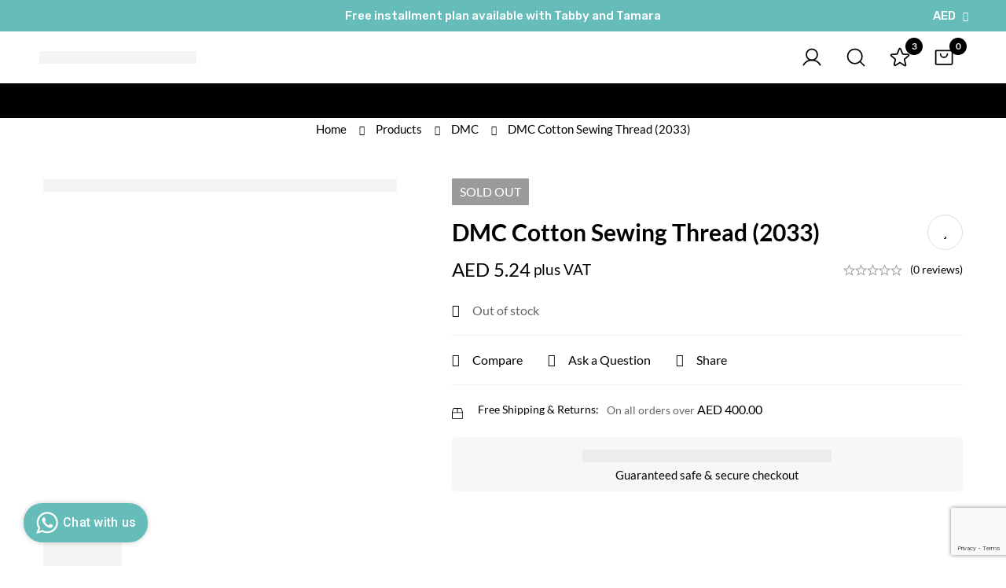

--- FILE ---
content_type: text/html; charset=UTF-8
request_url: https://artcentral.ae/product/623b-2/
body_size: 87711
content:
<!DOCTYPE html>
<html lang="en-US">
<head>
		<meta charset="UTF-8">
	<meta name="viewport" content="width=device-width, initial-scale=1">
	<link rel="profile" href="https://gmpg.org/xfn/11">
			<link rel="pingback" href="https://artcentral.ae/xmlrpc.php">
					<noscript>
				<style>
				  m-image img{opacity: 1;}[data-image-loading]:after{animation-name: none;display: none;}
				</style>
			</noscript>
				<meta name='robots' content='index, follow, max-image-preview:large, max-snippet:-1, max-video-preview:-1' />
	<style>img:is([sizes="auto" i], [sizes^="auto," i]) { contain-intrinsic-size: 3000px 1500px }</style>
	
	<!-- This site is optimized with the Yoast SEO Premium plugin v20.5 (Yoast SEO v26.8) - https://yoast.com/product/yoast-seo-premium-wordpress/ -->
	<title>DMC Cotton Sewing Thread (2033) - Art Central</title>
	<link rel="canonical" href="https://artcentral.ae/product/623b-2/" />
	<meta property="og:locale" content="en_US" />
	<meta property="og:type" content="product" />
	<meta property="og:title" content="DMC Cotton Sewing Thread (2033)" />
	<meta property="og:url" content="https://artcentral.ae/product/623b-2/" />
	<meta property="og:site_name" content="Art Central" />
	<meta property="article:modified_time" content="2025-03-06T10:05:38+00:00" />
	<meta property="og:image" content="https://artcentral.ae/wp-content/uploads/2023/04/51ac3ce4c6898abec23454ebae5d73d49142ac75.jpg" />
	<meta property="og:image:width" content="746" />
	<meta property="og:image:height" content="746" />
	<meta property="og:image:type" content="image/jpeg" />
	<meta name="twitter:card" content="summary_large_image" />
	<meta name="twitter:site" content="@artcentraluae" />
	<meta name="twitter:label1" content="Price" />
	<meta name="twitter:data1" content="AED&nbsp;5.24 plus VAT" />
	<meta name="twitter:label2" content="Availability" />
	<meta name="twitter:data2" content="Out of stock" />
	<script type="application/ld+json" class="yoast-schema-graph">{"@context":"https://schema.org","@graph":[{"@type":["WebPage","ItemPage"],"@id":"https://artcentral.ae/product/623b-2/","url":"https://artcentral.ae/product/623b-2/","name":"DMC Cotton Sewing Thread (2033) - Art Central","isPartOf":{"@id":"https://artcentral.ae/#website"},"primaryImageOfPage":{"@id":"https://artcentral.ae/product/623b-2/#primaryimage"},"image":{"@id":"https://artcentral.ae/product/623b-2/#primaryimage"},"thumbnailUrl":"https://artcentral.ae/wp-content/uploads/2023/04/51ac3ce4c6898abec23454ebae5d73d49142ac75.jpg","breadcrumb":{"@id":"https://artcentral.ae/product/623b-2/#breadcrumb"},"inLanguage":"en-US","potentialAction":{"@type":"BuyAction","target":"https://artcentral.ae/product/623b-2/"}},{"@type":"ImageObject","inLanguage":"en-US","@id":"https://artcentral.ae/product/623b-2/#primaryimage","url":"https://artcentral.ae/wp-content/uploads/2023/04/51ac3ce4c6898abec23454ebae5d73d49142ac75.jpg","contentUrl":"https://artcentral.ae/wp-content/uploads/2023/04/51ac3ce4c6898abec23454ebae5d73d49142ac75.jpg","width":746,"height":746},{"@type":"BreadcrumbList","@id":"https://artcentral.ae/product/623b-2/#breadcrumb","itemListElement":[{"@type":"ListItem","position":1,"name":"Home","item":"https://artcentral.ae/"},{"@type":"ListItem","position":2,"name":"Products","item":"https://artcentral.ae/shop/"},{"@type":"ListItem","position":3,"name":"DMC Cotton Sewing Thread (2033)"}]},{"@type":"WebSite","@id":"https://artcentral.ae/#website","url":"https://artcentral.ae/","name":"Art Central","description":"High-Quality Art and Pottery Supplies","publisher":{"@id":"https://artcentral.ae/#organization"},"alternateName":"Art Central Pottery and Art Supplies","potentialAction":[{"@type":"SearchAction","target":{"@type":"EntryPoint","urlTemplate":"https://artcentral.ae/?s={search_term_string}"},"query-input":{"@type":"PropertyValueSpecification","valueRequired":true,"valueName":"search_term_string"}}],"inLanguage":"en-US"},{"@type":["Organization","Place"],"@id":"https://artcentral.ae/#organization","name":"Art Central UAE","url":"https://artcentral.ae/","logo":{"@id":"https://artcentral.ae/product/623b-2/#local-main-organization-logo"},"image":{"@id":"https://artcentral.ae/product/623b-2/#local-main-organization-logo"},"sameAs":["https://www.facebook.com/artcentraluae/","https://x.com/artcentraluae","https://www.instagram.com/artcentraluae/?hl=en","https://www.linkedin.com/company/artcentraluae"],"telephone":["(971) 2 6796795","056 201 7970"],"openingHoursSpecification":[{"@type":"OpeningHoursSpecification","dayOfWeek":["Monday","Tuesday","Wednesday","Thursday","Friday","Saturday","Sunday"],"opens":"09:00","closes":"17:00"}],"areaServed":"GCC Region"},{"@type":"ImageObject","inLanguage":"en-US","@id":"https://artcentral.ae/product/623b-2/#local-main-organization-logo","url":"https://artcentral.ae/wp-content/uploads/2023/04/Logo-01-pusjnbu3lxkh4zbwvjag7tqon89atpy0fucoviadsw.webp","contentUrl":"https://artcentral.ae/wp-content/uploads/2023/04/Logo-01-pusjnbu3lxkh4zbwvjag7tqon89atpy0fucoviadsw.webp","width":371,"height":400,"caption":"Art Central UAE"}]}</script>
	<meta property="product:brand" content="DMC" />
	<meta property="product:price:amount" content="5.24" />
	<meta property="product:price:currency" content="AED" />
	<meta property="og:availability" content="out of stock" />
	<meta property="product:availability" content="out of stock" />
	<meta property="product:retailer_item_id" content="623B-2" />
	<meta property="product:condition" content="new" />
	<meta name="geo.placename" content="Abu Dhabi" />
	<meta name="geo.region" content="United Arab Emirates" />
	<!-- / Yoast SEO Premium plugin. -->


<link rel='dns-prefetch' href='//checkout.tabby.ai' />
<link rel='dns-prefetch' href='//cdn.tamara.co' />
<link rel='dns-prefetch' href='//fonts.googleapis.com' />
<link rel='preconnect' href='https://fonts.gstatic.com' crossorigin />
<link rel='stylesheet' id='woosb-blocks-css' href='https://artcentral.ae/wp-content/plugins/woo-product-bundle-premium/assets/css/blocks.css?ver=8.4.3' media='all' />
<link rel='stylesheet' id='woocommerce-multi-currency-css' href='https://artcentral.ae/wp-content/plugins/woocommerce-multi-currency/css/woocommerce-multi-currency.css?ver=2.3.11' media='all' />
<style id='woocommerce-multi-currency-inline-css'>
.woocommerce-multi-currency .wmc-list-currencies .wmc-currency.wmc-active {background: #66bcb9 !important;}.woocommerce-multi-currency .wmc-list-currencies .wmc-currency:hover {background: #66bcb9 !important;}.woocommerce-multi-currency .wmc-list-currencies .wmc-currency,.woocommerce-multi-currency .wmc-title, .woocommerce-multi-currency.wmc-price-switcher a {background: #212121 !important;}.woocommerce-multi-currency .wmc-title, .woocommerce-multi-currency .wmc-list-currencies .wmc-currency span,.woocommerce-multi-currency .wmc-list-currencies .wmc-currency a,.woocommerce-multi-currency.wmc-price-switcher a {color: #ffffff !important;}.woocommerce-multi-currency.wmc-sidebar .wmc-list-currencies .wmc-sidebar-open{background-color:#99999933;color:#cccccc;}.woocommerce-multi-currency.wmc-shortcode .wmc-currency{background-color:#ffffff;color:#212121}.woocommerce-multi-currency.wmc-shortcode .wmc-currency.wmc-active,.woocommerce-multi-currency.wmc-shortcode .wmc-current-currency{background-color:#ffffff;color:#212121}.woocommerce-multi-currency.wmc-shortcode.vertical-currency-symbols-circle:not(.wmc-currency-trigger-click) .wmc-currency-wrapper:hover .wmc-sub-currency,.woocommerce-multi-currency.wmc-shortcode.vertical-currency-symbols-circle.wmc-currency-trigger-click .wmc-sub-currency{animation: height_slide 300ms;}@keyframes height_slide {0% {height: 0;} 100% {height: 300%;} }
</style>
<link rel='stylesheet' id='wp-block-library-css' href='https://artcentral.ae/wp-includes/css/dist/block-library/style.min.css?ver=6.8.3' media='all' />
<style id='wp-block-library-theme-inline-css'>
.wp-block-audio :where(figcaption){color:#555;font-size:13px;text-align:center}.is-dark-theme .wp-block-audio :where(figcaption){color:#ffffffa6}.wp-block-audio{margin:0 0 1em}.wp-block-code{border:1px solid #ccc;border-radius:4px;font-family:Menlo,Consolas,monaco,monospace;padding:.8em 1em}.wp-block-embed :where(figcaption){color:#555;font-size:13px;text-align:center}.is-dark-theme .wp-block-embed :where(figcaption){color:#ffffffa6}.wp-block-embed{margin:0 0 1em}.blocks-gallery-caption{color:#555;font-size:13px;text-align:center}.is-dark-theme .blocks-gallery-caption{color:#ffffffa6}:root :where(.wp-block-image figcaption){color:#555;font-size:13px;text-align:center}.is-dark-theme :root :where(.wp-block-image figcaption){color:#ffffffa6}.wp-block-image{margin:0 0 1em}.wp-block-pullquote{border-bottom:4px solid;border-top:4px solid;color:currentColor;margin-bottom:1.75em}.wp-block-pullquote cite,.wp-block-pullquote footer,.wp-block-pullquote__citation{color:currentColor;font-size:.8125em;font-style:normal;text-transform:uppercase}.wp-block-quote{border-left:.25em solid;margin:0 0 1.75em;padding-left:1em}.wp-block-quote cite,.wp-block-quote footer{color:currentColor;font-size:.8125em;font-style:normal;position:relative}.wp-block-quote:where(.has-text-align-right){border-left:none;border-right:.25em solid;padding-left:0;padding-right:1em}.wp-block-quote:where(.has-text-align-center){border:none;padding-left:0}.wp-block-quote.is-large,.wp-block-quote.is-style-large,.wp-block-quote:where(.is-style-plain){border:none}.wp-block-search .wp-block-search__label{font-weight:700}.wp-block-search__button{border:1px solid #ccc;padding:.375em .625em}:where(.wp-block-group.has-background){padding:1.25em 2.375em}.wp-block-separator.has-css-opacity{opacity:.4}.wp-block-separator{border:none;border-bottom:2px solid;margin-left:auto;margin-right:auto}.wp-block-separator.has-alpha-channel-opacity{opacity:1}.wp-block-separator:not(.is-style-wide):not(.is-style-dots){width:100px}.wp-block-separator.has-background:not(.is-style-dots){border-bottom:none;height:1px}.wp-block-separator.has-background:not(.is-style-wide):not(.is-style-dots){height:2px}.wp-block-table{margin:0 0 1em}.wp-block-table td,.wp-block-table th{word-break:normal}.wp-block-table :where(figcaption){color:#555;font-size:13px;text-align:center}.is-dark-theme .wp-block-table :where(figcaption){color:#ffffffa6}.wp-block-video :where(figcaption){color:#555;font-size:13px;text-align:center}.is-dark-theme .wp-block-video :where(figcaption){color:#ffffffa6}.wp-block-video{margin:0 0 1em}:root :where(.wp-block-template-part.has-background){margin-bottom:0;margin-top:0;padding:1.25em 2.375em}
</style>
<style id='global-styles-inline-css'>
:root{--wp--preset--aspect-ratio--square: 1;--wp--preset--aspect-ratio--4-3: 4/3;--wp--preset--aspect-ratio--3-4: 3/4;--wp--preset--aspect-ratio--3-2: 3/2;--wp--preset--aspect-ratio--2-3: 2/3;--wp--preset--aspect-ratio--16-9: 16/9;--wp--preset--aspect-ratio--9-16: 9/16;--wp--preset--color--black: #000000;--wp--preset--color--cyan-bluish-gray: #abb8c3;--wp--preset--color--white: #ffffff;--wp--preset--color--pale-pink: #f78da7;--wp--preset--color--vivid-red: #cf2e2e;--wp--preset--color--luminous-vivid-orange: #ff6900;--wp--preset--color--luminous-vivid-amber: #fcb900;--wp--preset--color--light-green-cyan: #7bdcb5;--wp--preset--color--vivid-green-cyan: #00d084;--wp--preset--color--pale-cyan-blue: #8ed1fc;--wp--preset--color--vivid-cyan-blue: #0693e3;--wp--preset--color--vivid-purple: #9b51e0;--wp--preset--gradient--vivid-cyan-blue-to-vivid-purple: linear-gradient(135deg,rgba(6,147,227,1) 0%,rgb(155,81,224) 100%);--wp--preset--gradient--light-green-cyan-to-vivid-green-cyan: linear-gradient(135deg,rgb(122,220,180) 0%,rgb(0,208,130) 100%);--wp--preset--gradient--luminous-vivid-amber-to-luminous-vivid-orange: linear-gradient(135deg,rgba(252,185,0,1) 0%,rgba(255,105,0,1) 100%);--wp--preset--gradient--luminous-vivid-orange-to-vivid-red: linear-gradient(135deg,rgba(255,105,0,1) 0%,rgb(207,46,46) 100%);--wp--preset--gradient--very-light-gray-to-cyan-bluish-gray: linear-gradient(135deg,rgb(238,238,238) 0%,rgb(169,184,195) 100%);--wp--preset--gradient--cool-to-warm-spectrum: linear-gradient(135deg,rgb(74,234,220) 0%,rgb(151,120,209) 20%,rgb(207,42,186) 40%,rgb(238,44,130) 60%,rgb(251,105,98) 80%,rgb(254,248,76) 100%);--wp--preset--gradient--blush-light-purple: linear-gradient(135deg,rgb(255,206,236) 0%,rgb(152,150,240) 100%);--wp--preset--gradient--blush-bordeaux: linear-gradient(135deg,rgb(254,205,165) 0%,rgb(254,45,45) 50%,rgb(107,0,62) 100%);--wp--preset--gradient--luminous-dusk: linear-gradient(135deg,rgb(255,203,112) 0%,rgb(199,81,192) 50%,rgb(65,88,208) 100%);--wp--preset--gradient--pale-ocean: linear-gradient(135deg,rgb(255,245,203) 0%,rgb(182,227,212) 50%,rgb(51,167,181) 100%);--wp--preset--gradient--electric-grass: linear-gradient(135deg,rgb(202,248,128) 0%,rgb(113,206,126) 100%);--wp--preset--gradient--midnight: linear-gradient(135deg,rgb(2,3,129) 0%,rgb(40,116,252) 100%);--wp--preset--font-size--small: 13px;--wp--preset--font-size--medium: 20px;--wp--preset--font-size--large: 36px;--wp--preset--font-size--x-large: 42px;--wp--preset--spacing--20: 0.44rem;--wp--preset--spacing--30: 0.67rem;--wp--preset--spacing--40: 1rem;--wp--preset--spacing--50: 1.5rem;--wp--preset--spacing--60: 2.25rem;--wp--preset--spacing--70: 3.38rem;--wp--preset--spacing--80: 5.06rem;--wp--preset--shadow--natural: 6px 6px 9px rgba(0, 0, 0, 0.2);--wp--preset--shadow--deep: 12px 12px 50px rgba(0, 0, 0, 0.4);--wp--preset--shadow--sharp: 6px 6px 0px rgba(0, 0, 0, 0.2);--wp--preset--shadow--outlined: 6px 6px 0px -3px rgba(255, 255, 255, 1), 6px 6px rgba(0, 0, 0, 1);--wp--preset--shadow--crisp: 6px 6px 0px rgba(0, 0, 0, 1);}:where(.is-layout-flex){gap: 0.5em;}:where(.is-layout-grid){gap: 0.5em;}body .is-layout-flex{display: flex;}.is-layout-flex{flex-wrap: wrap;align-items: center;}.is-layout-flex > :is(*, div){margin: 0;}body .is-layout-grid{display: grid;}.is-layout-grid > :is(*, div){margin: 0;}:where(.wp-block-columns.is-layout-flex){gap: 2em;}:where(.wp-block-columns.is-layout-grid){gap: 2em;}:where(.wp-block-post-template.is-layout-flex){gap: 1.25em;}:where(.wp-block-post-template.is-layout-grid){gap: 1.25em;}.has-black-color{color: var(--wp--preset--color--black) !important;}.has-cyan-bluish-gray-color{color: var(--wp--preset--color--cyan-bluish-gray) !important;}.has-white-color{color: var(--wp--preset--color--white) !important;}.has-pale-pink-color{color: var(--wp--preset--color--pale-pink) !important;}.has-vivid-red-color{color: var(--wp--preset--color--vivid-red) !important;}.has-luminous-vivid-orange-color{color: var(--wp--preset--color--luminous-vivid-orange) !important;}.has-luminous-vivid-amber-color{color: var(--wp--preset--color--luminous-vivid-amber) !important;}.has-light-green-cyan-color{color: var(--wp--preset--color--light-green-cyan) !important;}.has-vivid-green-cyan-color{color: var(--wp--preset--color--vivid-green-cyan) !important;}.has-pale-cyan-blue-color{color: var(--wp--preset--color--pale-cyan-blue) !important;}.has-vivid-cyan-blue-color{color: var(--wp--preset--color--vivid-cyan-blue) !important;}.has-vivid-purple-color{color: var(--wp--preset--color--vivid-purple) !important;}.has-black-background-color{background-color: var(--wp--preset--color--black) !important;}.has-cyan-bluish-gray-background-color{background-color: var(--wp--preset--color--cyan-bluish-gray) !important;}.has-white-background-color{background-color: var(--wp--preset--color--white) !important;}.has-pale-pink-background-color{background-color: var(--wp--preset--color--pale-pink) !important;}.has-vivid-red-background-color{background-color: var(--wp--preset--color--vivid-red) !important;}.has-luminous-vivid-orange-background-color{background-color: var(--wp--preset--color--luminous-vivid-orange) !important;}.has-luminous-vivid-amber-background-color{background-color: var(--wp--preset--color--luminous-vivid-amber) !important;}.has-light-green-cyan-background-color{background-color: var(--wp--preset--color--light-green-cyan) !important;}.has-vivid-green-cyan-background-color{background-color: var(--wp--preset--color--vivid-green-cyan) !important;}.has-pale-cyan-blue-background-color{background-color: var(--wp--preset--color--pale-cyan-blue) !important;}.has-vivid-cyan-blue-background-color{background-color: var(--wp--preset--color--vivid-cyan-blue) !important;}.has-vivid-purple-background-color{background-color: var(--wp--preset--color--vivid-purple) !important;}.has-black-border-color{border-color: var(--wp--preset--color--black) !important;}.has-cyan-bluish-gray-border-color{border-color: var(--wp--preset--color--cyan-bluish-gray) !important;}.has-white-border-color{border-color: var(--wp--preset--color--white) !important;}.has-pale-pink-border-color{border-color: var(--wp--preset--color--pale-pink) !important;}.has-vivid-red-border-color{border-color: var(--wp--preset--color--vivid-red) !important;}.has-luminous-vivid-orange-border-color{border-color: var(--wp--preset--color--luminous-vivid-orange) !important;}.has-luminous-vivid-amber-border-color{border-color: var(--wp--preset--color--luminous-vivid-amber) !important;}.has-light-green-cyan-border-color{border-color: var(--wp--preset--color--light-green-cyan) !important;}.has-vivid-green-cyan-border-color{border-color: var(--wp--preset--color--vivid-green-cyan) !important;}.has-pale-cyan-blue-border-color{border-color: var(--wp--preset--color--pale-cyan-blue) !important;}.has-vivid-cyan-blue-border-color{border-color: var(--wp--preset--color--vivid-cyan-blue) !important;}.has-vivid-purple-border-color{border-color: var(--wp--preset--color--vivid-purple) !important;}.has-vivid-cyan-blue-to-vivid-purple-gradient-background{background: var(--wp--preset--gradient--vivid-cyan-blue-to-vivid-purple) !important;}.has-light-green-cyan-to-vivid-green-cyan-gradient-background{background: var(--wp--preset--gradient--light-green-cyan-to-vivid-green-cyan) !important;}.has-luminous-vivid-amber-to-luminous-vivid-orange-gradient-background{background: var(--wp--preset--gradient--luminous-vivid-amber-to-luminous-vivid-orange) !important;}.has-luminous-vivid-orange-to-vivid-red-gradient-background{background: var(--wp--preset--gradient--luminous-vivid-orange-to-vivid-red) !important;}.has-very-light-gray-to-cyan-bluish-gray-gradient-background{background: var(--wp--preset--gradient--very-light-gray-to-cyan-bluish-gray) !important;}.has-cool-to-warm-spectrum-gradient-background{background: var(--wp--preset--gradient--cool-to-warm-spectrum) !important;}.has-blush-light-purple-gradient-background{background: var(--wp--preset--gradient--blush-light-purple) !important;}.has-blush-bordeaux-gradient-background{background: var(--wp--preset--gradient--blush-bordeaux) !important;}.has-luminous-dusk-gradient-background{background: var(--wp--preset--gradient--luminous-dusk) !important;}.has-pale-ocean-gradient-background{background: var(--wp--preset--gradient--pale-ocean) !important;}.has-electric-grass-gradient-background{background: var(--wp--preset--gradient--electric-grass) !important;}.has-midnight-gradient-background{background: var(--wp--preset--gradient--midnight) !important;}.has-small-font-size{font-size: var(--wp--preset--font-size--small) !important;}.has-medium-font-size{font-size: var(--wp--preset--font-size--medium) !important;}.has-large-font-size{font-size: var(--wp--preset--font-size--large) !important;}.has-x-large-font-size{font-size: var(--wp--preset--font-size--x-large) !important;}
:where(.wp-block-post-template.is-layout-flex){gap: 1.25em;}:where(.wp-block-post-template.is-layout-grid){gap: 1.25em;}
:where(.wp-block-columns.is-layout-flex){gap: 2em;}:where(.wp-block-columns.is-layout-grid){gap: 2em;}
:root :where(.wp-block-pullquote){font-size: 1.5em;line-height: 1.6;}
</style>
<link rel='stylesheet' id='aramex-stylesheet-css' href='https://artcentral.ae/wp-content/plugins/aramex-shipping-woocommerce/assets/css/jquery-ui.css?ver=6.8.3' media='all' />
<link rel='stylesheet' id='disable-payment-method-for-woocommerce-css' href='https://artcentral.ae/wp-content/plugins/disable-payment-method-for-woocommerce/public/css/style.css?ver=6.8.3' media='all' />
<link rel='stylesheet' id='fpd-jssocials-theme-css' href='https://artcentral.ae/wp-content/plugins/fancy-product-designer/assets/jssocials/jssocials-theme-flat.css?ver=1.4.0' media='all' />
<link rel='stylesheet' id='fpd-jssocials-css' href='https://artcentral.ae/wp-content/plugins/fancy-product-designer/assets/jssocials/jssocials.css?ver=1.4.0' media='all' />
<link rel='stylesheet' id='jquery-fpd-css' href='https://artcentral.ae/wp-content/plugins/fancy-product-designer/assets/css/FancyProductDesigner-all.min.css?ver=5.3.3' media='all' />
<link rel='stylesheet' id='fpd-single-product-css' href='https://artcentral.ae/wp-content/plugins/fancy-product-designer/assets/css/fancy-product.css?ver=4.7.9' media='all' />
<link rel='stylesheet' id='wcpa-datetime-css' href='https://artcentral.ae/wp-content/plugins/woo-custom-product-addons-pro/assets/plugins/datetimepicker/jquery.datetimepicker.min.css?ver=4.2.1' media='all' />
<link rel='stylesheet' id='wcpa-colorpicker-css' href='https://artcentral.ae/wp-content/plugins/woo-custom-product-addons-pro/assets/plugins/spectrum/spectrum.min.css?ver=4.2.1' media='all' />
<link rel='stylesheet' id='wcpa-frontend-css' href='https://artcentral.ae/wp-content/plugins/woo-custom-product-addons-pro/assets/css/frontend.min.css?ver=4.2.1' media='all' />
<link rel='stylesheet' id='flickity-css' href='https://artcentral.ae/wp-content/plugins/woocommerce-gallery-images/public/css/flickity.min.css?ver=2.2.1' media='all' />
<link rel='stylesheet' id='woocommerce-gallery-images-css' href='https://artcentral.ae/wp-content/plugins/woocommerce-gallery-images/public/css/woocommerce-gallery-images-public.css?ver=1.1.2' media='all' />
<style id='woocommerce-inline-inline-css'>
.woocommerce form .form-row .required { visibility: visible; }
</style>
<link rel='stylesheet' id='perfect-scrollbar-css' href='https://artcentral.ae/wp-content/themes/minimog/assets/libs/perfect-scrollbar/perfect-scrollbar.min.css?ver=6.8.3' media='all' />
<link rel='stylesheet' id='wpclv-frontend-css' href='https://artcentral.ae/wp-content/plugins/wpc-linked-variation/assets/css/frontend.css?ver=4.3.8' media='all' />
<link rel='stylesheet' id='yith_wcbm_badge_style-css' href='https://artcentral.ae/wp-content/plugins/yith-woocommerce-badges-management/assets/css/frontend.css?ver=3.21.0' media='all' />
<style id='yith_wcbm_badge_style-inline-css'>
.yith-wcbm-badge.yith-wcbm-badge-text.yith-wcbm-badge-24223 {
				top: 0; left: 0; 
				
				-ms-transform: ; 
				-webkit-transform: ; 
				transform: ;
				padding: 0px 0px 0px 0px;
				background-color:#66bcb9; border-radius: 0px 0px 0px 0px; width:150px; height:50px;
			}
</style>
<link rel='stylesheet' id='yith-gfont-open-sans-css' href='https://artcentral.ae/wp-content/plugins/yith-woocommerce-badges-management/assets/fonts/open-sans/style.css?ver=3.21.0' media='all' />
<link rel='stylesheet' id='brands-styles-css' href='https://artcentral.ae/wp-content/plugins/woocommerce/assets/css/brands.css?ver=10.4.3' media='all' />
<link rel='stylesheet' id='font-awesome-pro-css' href='https://artcentral.ae/wp-content/themes/minimog/assets/fonts/awesome/css/all.min.css?ver=5.15.4' media='all' />
<link rel='stylesheet' id='swiper-css' href='https://artcentral.ae/wp-content/plugins/elementor/assets/lib/swiper/v8/css/swiper.min.css?ver=8.4.5' media='all' />
<link rel='stylesheet' id='minimog-style-css' href='https://artcentral.ae/wp-content/themes/minimog/style.min.css?ver=3.9.4' media='all' />
<style id='minimog-style-inline-css'>
:root {
				--minimog-typography-body-font-family: Lato;
				--minimog-typography-body-font-size: 14px;
				--minimog-typography-body-font-weight: 400;
				--minimog-typography-body-line-height: 15px;
				--minimog-typography-headings-font-family: Lato;
				--minimog-typography-headings-font-weight: 700;
				--minimog-typography-headings-font-weight-secondary: 500;
				--minimog-typography-headings-text-transform: none;
				--minimog-typography-headings-letter-spacing: none;
				--minimog-typography-headings-2-font-family: inherit;
				--minimog-typography-headings-2-font-weight: 400;
				--minimog-typography-button-font-family: Lato;
				--minimog-typography-button-font-size: 15px;
				--minimog-typography-button-font-weight: 600;
				--minimog-typography-button-text-transform: none;
				--minimog-typography-button-letter-spacing: 0;
				--minimog-typography-form-font-family: Lato;
				--minimog-typography-form-font-size: 15px;
				--minimog-typography-form-font-weight: 400;
				--minimog-color-primary: rgb(101,188,185);
				--minimog-color-primary-rgb: 0,0,0;
				--minimog-color-secondary: #000;
				--minimog-color-text: #666;
				--minimog-color-text-bit-lighten: #7e7e7e;
				--minimog-color-text-lighten: #ababab;
				--minimog-color-heading: #000;
				--minimog-color-link: #000;
				--minimog-color-link-hover: #999;
				--minimog-color-box-white-background: #fff;
				--minimog-color-box-white-border: #ededed;
				--minimog-color-box-white-border-02: #e9e9e9;
				--minimog-color-box-white-border-03: #e6e6e6;
				--minimog-color-box-grey-background: #f8f8f8;
				--minimog-color-box-light-grey-background: #f9f9fb;
				--minimog-color-box-fill-separator: #eee;
				--minimog-color-box-border: #eee;
				--minimog-color-box-border-lighten: #ededed;
				--minimog-color-button-text: #fff;
				--minimog-color-button-border: #000;
				--minimog-color-button-background: #000;
				--minimog-color-button-hover-text: #fff;
				--minimog-color-button-hover-border: #000;
				--minimog-color-button-hover-background: #000;
				--minimog-color-button2-text: #000;
				--minimog-color-button2-border: #000;
				--minimog-color-button2-background: rgba(0,0,0,0);
				--minimog-color-button2-hover-text: #fff;
				--minimog-color-button2-hover-border: #000;
				--minimog-color-button2-hover-background: #000;
				--minimog-color-form-text: #000;
				--minimog-color-form-border: #d2d2d2;
				--minimog-color-form-background: #fff;
				--minimog-color-form-shadow: 																																				;
				--minimog-color-form-focus-text: #000;
				--minimog-color-form-focus-border: #000;
				--minimog-color-form-focus-background: #fff;
				--minimog-color-form-focus-shadow: 																																				;
				--minimog-color-sub-menu-border: #ededed;
				--minimog-color-sub-menu-background: rgb(255,255,255);
				--minimog-small-rounded: 0;
				--minimog-normal-rounded: 0;
				--minimog-semi-rounded: 0;
				--minimog-large-rounded: 0;
				--minimog-form-input-normal-border-thickness: 0;
				--minimog-form-input-normal-rounded: 0;
				--minimog-form-input-small-rounded: 0;
				--minimog-form-textarea-rounded: 0;
				--minimog-button-rounded: 0;
				--minimog-button-small-rounded: 0;
				--minimog-button-large-rounded: 0;
				--minimog-header-nav-font:  16px/22px  Lato;
			}
body {
				--minimog-branding-size: 200px;
				--minimog-tablet-branding-size: 120px;
				--minimog-mobile-branding-size: 100px;
				--minimog-sticky-branding-size: 200px;
			}.header-categories-nav { --link-rounded: 5px; }.page-title-bar { --heading-font-size: 25px; }.page-title-bar-minimal-01{ --breadcrumb-align: center;--breadcrumb-height: 0px }
@media screen and (max-width: 767px) {
    .minimog-product .thumbnail img {
        height: 300px !important;
    }
 
}

.minimog-product .thumbnail img{
    
    height: 300px;
    object-fit: cover;
}				

.minimog-product .price .amount{
    font-weight:bolder;
}

.woocommerce .product-badges>div {
    border-radius:1px !important;
}				
.sidebar-widgets-collapsible .widget-title {
    color:#66BBB9;
    font-weight:bold;
    text-transform: uppercase;
}

/*.minimog-animation-zoom-in .minimog-image {
    height: 100px;
    object-fit: cover;
    
}*/	

.wpfCheckbox label:before{
    border-radius:1px !important;
}

.page-title-bar-standard-02 {
    margin: 0 0 1px;
}				

.wpfFilterWrapper .wfpTitle {
    display: inline-block;
    font-weight: bold;
    color: #66BCB9;
}	

h5.wpfFilterTaxNameWrapper {
    font-size: 17px !important;
    font-weight:bold;
    

}

h4.wpfFilterTaxNameWrapper {
    font-size: 15px !important;
    font-weight:500;
    color: black;

}

.wpfFilterTaxNameWrapper {
    display: inline;
    font-size: 14px;
}	

h3.wpfFilterTaxNameWrapper {
    font-size: 14px !important;
    font-weight:400;
    color: black;

}	



.wpfFilterWrapper i, .wpfFilterWrapper svg{
    
    font-size: 12px;
}
.header-08 {
    --header-nav-item-hoz-padding: 20px!important;
}

.entry-product-section-heading.product-description-heading{
    
    display:none;
}

.minimog-accordion .accordion-title{
        font-family: 'Trendsend one';
        font-weight: bold;

}	
.woocommerce-input-wrapper{
    border: 1px solid #ccc;
}	

.isw-swatch--isw_text .isw-term{
    
        background: #eee !important;
        color:black !important;
        width:100px;
        border-radius:1px !important;
    color: black !important;
    font-size:15px !important;
}	

.isw-swatch--isw_color .term-shape{
    border-radius:1px !important;
    box-shadow:none !important;
}

 .row-isw-swatch{
        background: #fff !important;
            
    
    
}	
.iconic-wlv-terms__term-content img{
      height: 60px;
    object-fit: cover;
}

td { border:0px !important;
    
}		

td.iconic-wlv-variations__label, td.iconic-wlv-variations__value{
    text-align:left;
}

.single-product .entry-summary form.variations_form div.variations .row-isw-swatch--isw_select select{
    border:1px solid gray;
}	

.fpd-snackbar-wrapper{
    display: none;
}		

.fpd-blue-btn {
    background: #020101 !important;
    width: 50% !important;
    text-align: center !important;
}	


.page-sidebar.style-02 .widget{
    border-bottom:0px !important;
}
.minimog-product .loop-product-brand a, .minimog-product .loop-product-category a{
    color:#057d79 !important;
    font-weight:bold !important;
}
body { background-color: #fff; }.page-header .branding__logo a { padding-top: 5px;padding-right: 0;padding-bottom: 5px;padding-left: 0; }.top-bar-01 { font-family: Rubik;font-weight: 500;font-size: 15px;line-height: 26px;color: #ffffff; }.top-bar-01 { background-color: rgb(101,188,185)  }.top-bar-01 { --top-bar-link-color: #fff  }.top-bar-01 { --top-bar-link-hover-color: rgba(255, 255, 255, 0.7)  }#page-header.header-pinned .page-header-inner { background-color: #fff!important; }.page-header .menu--primary > ul > li > a { font-family: Lato;font-size: 16px;line-height: 22px; }.header-icon .text { font-family: Lato;font-size: 16px;line-height: 22px; }.header-categories-nav .nav-toggle-btn { font-family: Lato;font-size: 16px;line-height: 22px; }.mini-cart-total { font-family: Lato;font-size: 16px;line-height: 22px; }.page-header.header-dark .page-header-inner { background-color: #fff; }.page-header.header-dark { --header-icon-badge-text-color: #fff  }.page-header.header-dark { --header-icon-badge-background-color: #000  }.page-header.header-pinned { --nav-item-hover-line-color: rgb(255,255,255)  }.page-header.header-pinned { --header-icon-badge-text-color: #fff  }.page-header.header-pinned { --header-icon-badge-background-color: #000  }.desktop-menu .sm-simple .children, .primary-menu-sub-visual { background-color: rgb(255,255,255)  }.desktop-menu .sm-simple .children, .primary-menu-sub-visual { box-shadow: 0px 0px 7px -7px #000000; }.page-mobile-main-menu > .inner { background-color: #fff; }.page-mobile-main-menu .menu__container > li > a { padding-top: 13px;padding-right: 0;padding-bottom: 13px;padding-left: 0; }.page-title-bar-minimal-01 { margin-bottom: 60px; }.page-title-bar-minimal-01 { --breadcrumb-align: center; }.page-title-bar-fill-01 { --breadcrumb-align: center; }.page-title-bar-fill-01 .page-title-bar-bg { background-color: #EDECEA;background-repeat: no-repeat;background-size: cover;background-position: center center;background-image: url( https://artcentral.ae/wp-content/themes/minimog/assets/images/title-bar/fill-01.jpg ); }.error404 { background-color: #f5f1ed; }.minimog-pre-loader-gif-img { width: 100px; }.price, .amount, .tr-price, .woosw-content-item--price { color: rgb(0,0,0) !important }ins .amount, .product.sale ins, .product.sale ins .amount, .single-product .product.sale .entry-summary > .price ins .amount { color: rgb(221,51,51) !important }.woocommerce .product-badges .onsale { --p-badge-text: rgb(255,255,255) !important }.woocommerce .product-badges .onsale { --p-badge-bg: rgb(0,0,0) !important }.woocommerce .product-badges .new { --p-badge-bg: rgb(101,188,185) !important }
</style>
<link rel='stylesheet' id='minimog-wc-product-bundle-css' href='https://artcentral.ae/wp-content/themes/minimog/assets/css/wc/product-bundle.min.css?ver=3.9.4' media='all' />
<link rel='stylesheet' id='minimog-wc-compare-css' href='https://artcentral.ae/wp-content/themes/minimog/assets/css/wc/compare.min.css?ver=3.9.4' media='all' />
<link rel='stylesheet' id='minimog-wc-wishlist-css' href='https://artcentral.ae/wp-content/themes/minimog/assets/css/wc/wishlist.min.css?ver=3.9.4' media='all' />
<link rel='stylesheet' id='minimog-wc-bought-together-css' href='https://artcentral.ae/wp-content/themes/minimog/assets/css/wc/bought-together.min.css?ver=3.9.4' media='all' />
<link rel='stylesheet' id='minimog-wc-multi-currency-css' href='https://artcentral.ae/wp-content/themes/minimog/assets/css/wc/multi-currency.min.css?ver=3.9.4' media='all' />
<link rel='stylesheet' id='minimog-wc-frontend-css' href='https://artcentral.ae/wp-content/themes/minimog/assets/css/wc/frontend.min.css?ver=3.9.4' media='all' />
<link rel='stylesheet' id='select2-css' href='https://artcentral.ae/wp-content/plugins/woocommerce/assets/css/select2.css?ver=10.4.3' media='all' />
<link rel='stylesheet' id='lightgallery-css' href='https://artcentral.ae/wp-content/themes/minimog/assets/libs/lightGallery/css/lightgallery.min.css?ver=1.6.12' media='all' />
<link rel='stylesheet' id='google-font-lato-css' href='//fonts.googleapis.com/css2?family=Lato:ital,wght@0,100;0,200;0,300;0,400;0,500;0,600;0,700;0,800;0,900;1,100;1,200;1,300;1,400;1,500;1,600;1,700;1,800;1,900&#038;display=swap' media='all' />
<link rel='stylesheet' id='google-font-rubik-css' href='//fonts.googleapis.com/css2?family=Rubik:ital,wght@0,500;1,500&#038;display=swap' media='all' />
<link rel='stylesheet' id='font-awesome-all-css' href='https://artcentral.ae/wp-content/plugins/jet-menu/assets/public/lib/font-awesome/css/all.min.css?ver=5.12.0' media='all' />
<link rel='stylesheet' id='font-awesome-v4-shims-css' href='https://artcentral.ae/wp-content/plugins/jet-menu/assets/public/lib/font-awesome/css/v4-shims.min.css?ver=5.12.0' media='all' />
<link rel='stylesheet' id='jet-menu-public-styles-css' href='https://artcentral.ae/wp-content/plugins/jet-menu/assets/public/css/public.css?ver=2.4.18' media='all' />
<link rel='stylesheet' id='elementor-frontend-css' href='https://artcentral.ae/wp-content/plugins/elementor/assets/css/frontend.min.css?ver=3.34.2' media='all' />
<link rel='stylesheet' id='widget-image-css' href='https://artcentral.ae/wp-content/plugins/elementor/assets/css/widget-image.min.css?ver=3.34.2' media='all' />
<link rel='stylesheet' id='e-popup-css' href='https://artcentral.ae/wp-content/plugins/elementor-pro/assets/css/conditionals/popup.min.css?ver=3.34.1' media='all' />
<link rel='stylesheet' id='elementor-icons-css' href='https://artcentral.ae/wp-content/plugins/elementor/assets/lib/eicons/css/elementor-icons.min.css?ver=5.46.0' media='all' />
<link rel='stylesheet' id='elementor-post-5-css' href='https://artcentral.ae/wp-content/uploads/elementor/css/post-5.css?ver=1768997786' media='all' />
<link rel='stylesheet' id='uael-frontend-css' href='https://artcentral.ae/wp-content/plugins/ultimate-elementor/assets/min-css/uael-frontend.min.css?ver=1.36.13' media='all' />
<link rel='stylesheet' id='wpforms-classic-base-css' href='https://artcentral.ae/wp-content/plugins/wpforms-lite/assets/css/frontend/classic/wpforms-base.min.css?ver=1.9.8.7' media='all' />
<link rel='stylesheet' id='elementor-post-24629-css' href='https://artcentral.ae/wp-content/uploads/elementor/css/post-24629.css?ver=1768997786' media='all' />
<link rel='stylesheet' id='elementor-post-30-css' href='https://artcentral.ae/wp-content/uploads/elementor/css/post-30.css?ver=1768997786' media='all' />
<link rel='stylesheet' id='tamara-checkout-css' href='https://artcentral.ae/wp-content/plugins/tamara-checkout/assets/dist/css/main.css?ver=1.9.9.16&#038;1769033073' media='all' />
<link rel='stylesheet' id='minimog-child-style-css' href='https://artcentral.ae/wp-content/themes/minimog-child/style.css?ver=6.8.3' media='all' />
<link rel='stylesheet' id='elementor-gf-local-lato-css' href='https://artcentral.ae/wp-content/uploads/elementor/google-fonts/css/lato.css?ver=1750433582' media='all' />
<script type="text/template" id="tmpl-variation-template">
	<div class="woocommerce-variation-description">{{{ data.variation.variation_description }}}</div>
	<div class="woocommerce-variation-price">{{{ data.variation.price_html }}}</div>
	<div class="woocommerce-variation-availability">{{{ data.variation.availability_html }}}</div>
</script>
<script type="text/template" id="tmpl-unavailable-variation-template">
	<p role="alert">Sorry, this product is unavailable. Please choose a different combination.</p>
</script>
<script src="https://artcentral.ae/wp-includes/js/jquery/jquery.min.js?ver=3.7.1" id="jquery-core-js"></script>
<script src="https://artcentral.ae/wp-includes/js/jquery/jquery-migrate.min.js?ver=3.4.1" id="jquery-migrate-js"></script>
<script id="jquery-js-after">
if (typeof (window.wpfReadyList) == "undefined") {
			var v = jQuery.fn.jquery;
			if (v && parseInt(v) >= 3 && window.self === window.top) {
				var readyList=[];
				window.originalReadyMethod = jQuery.fn.ready;
				jQuery.fn.ready = function(){
					if(arguments.length && arguments.length > 0 && typeof arguments[0] === "function") {
						readyList.push({"c": this, "a": arguments});
					}
					return window.originalReadyMethod.apply( this, arguments );
				};
				window.wpfReadyList = readyList;
			}}
</script>
<script id="woocommerce-multi-currency-js-extra">
var wooMultiCurrencyParams = {"enableCacheCompatible":"0","ajaxUrl":"https:\/\/artcentral.ae\/wp-admin\/admin-ajax.php","switchByJS":"0","woo_subscription":"","extra_params":[],"current_currency":"AED","currencyByPaymentImmediately":"","click_to_expand_currencies_bar":"","filter_price_meta_query":"","filter_price_tax_query":"","filter_price_search_query":"","filter_price_query_vars":""};
</script>
<script src="https://artcentral.ae/wp-content/plugins/woocommerce-multi-currency/js/woocommerce-multi-currency.js?ver=2.3.11" id="woocommerce-multi-currency-js"></script>
<script src="https://artcentral.ae/wp-content/plugins/disable-payment-method-for-woocommerce/public/js/disable-payment-method.js?ver=1.1.9.37" id="disable-payment-method-for-woocommerce-js"></script>
<script src="https://artcentral.ae/wp-content/plugins/woocommerce/assets/js/jquery-blockui/jquery.blockUI.min.js?ver=2.7.0-wc.10.4.3" id="wc-jquery-blockui-js" data-wp-strategy="defer"></script>
<script id="wc-add-to-cart-js-extra">
var wc_add_to_cart_params = {"ajax_url":"\/wp-admin\/admin-ajax.php","wc_ajax_url":"\/?wc-ajax=%%endpoint%%","i18n_view_cart":"View cart","cart_url":"https:\/\/artcentral.ae\/cart\/","is_cart":"","cart_redirect_after_add":"no","gt_translate_keys":["i18n_view_cart",{"key":"cart_url","format":"url"}]};
</script>
<script src="https://artcentral.ae/wp-content/plugins/woocommerce/assets/js/frontend/add-to-cart.min.js?ver=10.4.3" id="wc-add-to-cart-js" defer data-wp-strategy="defer"></script>
<script id="wc-single-product-js-extra">
var wc_single_product_params = {"i18n_required_rating_text":"Please select a rating","i18n_rating_options":["1 of 5 stars","2 of 5 stars","3 of 5 stars","4 of 5 stars","5 of 5 stars"],"i18n_product_gallery_trigger_text":"View full-screen image gallery","review_rating_required":"yes","flexslider":{"rtl":false,"animation":"slide","smoothHeight":true,"directionNav":false,"controlNav":"thumbnails","slideshow":false,"animationSpeed":500,"animationLoop":false,"allowOneSlide":false},"zoom_enabled":"","zoom_options":[],"photoswipe_enabled":"","photoswipe_options":{"shareEl":false,"closeOnScroll":false,"history":false,"hideAnimationDuration":0,"showAnimationDuration":0},"flexslider_enabled":"","gt_translate_keys":["i18n_required_rating_text"]};
</script>
<script src="https://artcentral.ae/wp-content/themes/minimog/assets/js/woo/single-product.min.js?ver=10.4.3" id="wc-single-product-js" defer data-wp-strategy="defer"></script>
<script src="https://artcentral.ae/wp-content/plugins/woocommerce/assets/js/js-cookie/js.cookie.min.js?ver=2.1.4-wc.10.4.3" id="wc-js-cookie-js" data-wp-strategy="defer"></script>
<script id="woocommerce-js-extra">
var woocommerce_params = {"ajax_url":"\/wp-admin\/admin-ajax.php","wc_ajax_url":"\/?wc-ajax=%%endpoint%%","i18n_password_show":"Show password","i18n_password_hide":"Hide password"};
</script>
<script src="https://artcentral.ae/wp-content/plugins/woocommerce/assets/js/frontend/woocommerce.min.js?ver=10.4.3" id="woocommerce-js" defer data-wp-strategy="defer"></script>
<script src="https://artcentral.ae/wp-content/plugins/woocommerce-min-max-quantities/assets/js/frontend/validate.min.js?ver=5.2.8" id="wc-mmq-frontend-js" defer data-wp-strategy="defer"></script>
<script src="https://artcentral.ae/wp-includes/js/underscore.min.js?ver=1.13.7" id="underscore-js"></script>
<script id="wp-util-js-extra">
var _wpUtilSettings = {"ajax":{"url":"\/wp-admin\/admin-ajax.php"}};
</script>
<script src="https://artcentral.ae/wp-includes/js/wp-util.min.js?ver=6.8.3" id="wp-util-js"></script>
<script src="https://artcentral.ae/wp-content/plugins/woocommerce/assets/js/selectWoo/selectWoo.full.min.js?ver=1.0.9-wc.10.4.3" id="selectWoo-js" defer data-wp-strategy="defer"></script>
<script id="wc-country-select-js-extra">
var wc_country_select_params = {"countries":"{\"BH\":{\"BH-13\":\"Capital\",\"BH-14\":\"Southern\",\"BH-15\":\"Muharraq\",\"BH-17\":\"Northern\"},\"KW\":{\"AA\":\"Al Asimah\",\"HA\":\"Hawalli\",\"AF\":\"Al Farwaniyah\",\"MK\":\"Mubarak Al-Kabeer\",\"AJ\":\"Al Jahra\",\"AH\":\"Al Ahmadi\"},\"LB\":{\"BA\":\"Beirut\",\"AS\":\"North Lebanon\",\"JL\":\"Mount Lebanon\",\"JA\":\"South Lebanon\",\"BI\":\"Bikaa\",\"NB\":\"Nabatieh\"},\"OM\":{\"MC\":\"Muscat\",\"AD\":\"Ad Dakhiliyah\",\"BN\":\"Al Batinah North\",\"BS\":\"Al Batinah South\",\"BU\":\"Al Buraymi\",\"DH\":\"Ad Dhahirah\",\"WS\":\"Al Wusta\",\"MN\":\"Musandam\",\"SN\":\"Ash Sharqiyah North\",\"SS\":\"Ash Sharqiyah South\",\"DO\":\"Dhofar\"},\"PK\":{\"JK\":\"Azad Kashmir\",\"GB\":\"Gilgit Baltistan\",\"KP\":\"Khyber Pakhtunkhwa\",\"SD\":\"Sindh\",\"PB\":\"Punjab\",\"BA\":\"Balochistan\",\"IS\":\"Islamabad Capital Territory\"},\"SA\":{\"SA-01\":\"Riyadh\",\"SA-02\":\"Makkah\",\"SA-03\":\"Al Madinah\",\"SA-04\":\"Eastern Province\",\"SA-05\":\"Al-Qassim\",\"SA-06\":\"Ha'il\",\"SA-07\":\"Tabuk\",\"SA-08\":\"Northern Borders\",\"SA-09\":\"Jazan\",\"SA-10\":\"Najran\",\"SA-11\":\"Al-Bahah Region\",\"SA-12\":\"Al-Jawf\",\"SA-14\":\"'Asir\"},\"AE\":{\"DXB\":\"Dubai\",\"AUB\":\"Abu Dhabi\",\"ALN\":\"Al Ain\",\"WRN\":\"Western Region\",\"AAR\":\"Abu Dhabi Al Ain Road\",\"HTA\":\"Hatta\",\"SHJ\":\"Sharjah\",\"FUJ\":\"Fujairah\",\"AJM\":\"Ajman\",\"RAK\":\"Ras Al Khaimah\",\"UAQ\":\"Umm Al Quwain\"}}","i18n_select_state_text":"Select an option\u2026","i18n_no_matches":"No matches found","i18n_ajax_error":"Loading failed","i18n_input_too_short_1":"Please enter 1 or more characters","i18n_input_too_short_n":"Please enter %qty% or more characters","i18n_input_too_long_1":"Please delete 1 character","i18n_input_too_long_n":"Please delete %qty% characters","i18n_selection_too_long_1":"You can only select 1 item","i18n_selection_too_long_n":"You can only select %qty% items","i18n_load_more":"Loading more results\u2026","i18n_searching":"Searching\u2026","gt_translate_keys":["i18n_ajax_error","i18n_input_too_long_1","i18n_input_too_long_n","i18n_input_too_short_1","i18n_input_too_short_n","i18n_load_more","i18n_no_matches","i18n_searching","i18n_select_state_text","i18n_selection_too_long_1","i18n_selection_too_long_n"]};
</script>
<script src="https://artcentral.ae/wp-content/plugins/woocommerce/assets/js/frontend/country-select.min.js?ver=10.4.3" id="wc-country-select-js" defer data-wp-strategy="defer"></script>
<script id="woocommerce-multi-currency-switcher-js-extra">
var _woocommerce_multi_currency_params = {"use_session":"cookie","do_not_reload_page":"","ajax_url":"https:\/\/artcentral.ae\/wp-admin\/admin-ajax.php","posts_submit":"0","switch_by_js":"","switch_container":"0"};
</script>
<script src="https://artcentral.ae/wp-content/plugins/woocommerce-multi-currency/js/woocommerce-multi-currency-switcher.js?ver=2.3.11" id="woocommerce-multi-currency-switcher-js"></script>
<meta name="generator" content="Redux 4.5.10" />
		<!-- GA Google Analytics @ https://m0n.co/ga -->
		<script async src="https://www.googletagmanager.com/gtag/js?id=G-KSGDDYZBPW"></script>
		<script>
			window.dataLayer = window.dataLayer || [];
			function gtag(){dataLayer.push(arguments);}
			gtag('js', new Date());
			gtag('config', 'G-KSGDDYZBPW');
		</script>

	<script>	
!function (w, d, t) {
  w.TiktokAnalyticsObject=t;var ttq=w[t]=w[t]||[];ttq.methods=["page","track","identify","instances","debug","on","off","once","ready","alias","group","enableCookie","disableCookie"],ttq.setAndDefer=function(t,e){t[e]=function(){t.push([e].concat(Array.prototype.slice.call(arguments,0)))}};for(var i=0;i<ttq.methods.length;i++)ttq.setAndDefer(ttq,ttq.methods[i]);ttq.instance=function(t){for(var e=ttq._i[t]||[],n=0;n<ttq.methods.length;n++)ttq.setAndDefer(e,ttq.methods[n]);return e},ttq.load=function(e,n){var i="https://analytics.tiktok.com/i18n/pixel/events.js";ttq._i=ttq._i||{},ttq._i[e]=[],ttq._i[e]._u=i,ttq._t=ttq._t||{},ttq._t[e]=+new Date,ttq._o=ttq._o||{},ttq._o[e]=n||{};var o=document.createElement("script");o.type="text/javascript",o.async=!0,o.src=i+"?sdkid="+e+"&lib="+t;var a=document.getElementsByTagName("script")[0];a.parentNode.insertBefore(o,a)};

  ttq.load('CKL7JIJC77U5RD2PON2G');
  ttq.page();
}(window, document, 'ttq');

</script>
<!-- Google tag (gtag.js) -->
<script async src="https://www.googletagmanager.com/gtag/js?id=G-RP0PB12H2H"></script>
<script>
  window.dataLayer = window.dataLayer || [];
  function gtag(){dataLayer.push(arguments);}
  gtag('js', new Date());

  gtag('config', 'G-RP0PB12H2H');
</script>

<!-- Google tag (gtag.js) -->
<script async src="https://www.googletagmanager.com/gtag/js?id=AW-831897693"></script>
<script>
  window.dataLayer = window.dataLayer || [];
  function gtag(){dataLayer.push(arguments);}
  gtag('js', new Date());

  gtag('config', 'AW-831897693');
	
</script>
<!-- Google tag (gtag.js) -->
<script async src="https://www.googletagmanager.com/gtag/js?id=G-RP0PB12H2H"></script>
<script>
  window.dataLayer = window.dataLayer || [];
  function gtag(){dataLayer.push(arguments);}
  gtag('js', new Date());

  gtag('config', 'G-RP0PB12H2H');
</script>
<style>

	.dokan-dashboard-wrap {
    max-width: 100% !important; /* Override any max-width */
    width: 100% !important; /* Ensure it takes full width */
    padding-left: 0 !important; /* Remove left padding if any */
    padding-right: 0 !important; /* Remove right padding if any */
}

/* If Dokan content is inside another theme container (e.g., site-content or primary) */
.dokan-dashboard-wrap .dokan-container,
.site-content .dokan-dashboard-wrap, /* Adjust if your theme uses .site-content */
#primary .dokan-dashboard-wrap { /* Adjust if your theme uses #primary */
    max-width: 100% !important;
    width: 100% !important;
    padding-left: 0 !important;
    padding-right: 0 !important;
    margin-left: 0 !important;
    margin-right: 0 !important;
}

body.dokan-dashboard-page .site-container, /* Example for specific body class and container */
body.dokan-dashboard-page #page {
    max-width: 100% !important;
    padding: 0 !important;
    margin: 0 !important;
}
		.flexstock_badge {
			color: #065f46;
			background: #D1FAE5;
			padding-left: 5px;
			padding-right: 5px;
			font-size: 13px;
			border-radius: 10px;
			font-weight: 600;
			margin-left:5px;
		}
		.fa-custom-flexstock-icon {
			background-image: url(https://artcentral.ae/wp-content/plugins/stock-sync-with-google-sheet-for-woocommerce/public/images/multi-dashboard.svg);
			background-size: 20px 20px;
			background-repeat: no-repeat;
			background-position: center;
			width: 20px !important;
			height: 20px !important;
			display: inline-block;
			vertical-align: middle;
			margin-bottom:2px;
		}
		.flex-button {
			display:contents;
		}
		.ssgs-welcome__right {
			width: 100%;
		}
		#wcfm_menu .wcfm_menu_item span {
			display: inline-block;
			margin-right: 0px !important;
		}
		.ssgsw-wrapper .profile-section {
			margin-top: 0px !important;
		}
		.ssgsw-wrapper .remove-btn {
			padding: 15px !important;
		}
		.ssgsw-wrapper .filter-row {

			align-items: center !important;
			gap: 12px !important;
			margin-bottom: 10px !important;
		}
		#wcfm-main-contentainer textarea {
			border: none !important;
			-moz-border-radius: none !important;
			-webkit-border-radius: 0px !important;
			border-radius: none !important;
				resize: none !important;
				box-shadow: none !important;
		}

	</style><!-- Google site verification - Google for WooCommerce -->
<meta name="google-site-verification" content="xCPel-CwzWEiLKpAXVt27o0rz0QR1xnDgh0TN_Goh2I" />
	<noscript><style>.woocommerce-product-gallery{ opacity: 1 !important; }</style></noscript>
	<meta name="generator" content="Elementor 3.34.2; features: additional_custom_breakpoints; settings: css_print_method-external, google_font-enabled, font_display-swap">
        <meta name="generator" content="TamaraCheckout 1.9.9.16" />
        <script type="text/javascript">
            let tamaraCheckoutParams = {
                "ajaxUrl": "https://artcentral.ae/wp-admin/admin-ajax.php",
                "publicKey": "17d4a775-08ce-4043-b162-d78ac4bbce92",
                "currency": "AED",
                "country": "AE",
            };
            window.tamaraWidgetConfig = {
                lang: "en",
                country: "AE",
                publicKey: "17d4a775-08ce-4043-b162-d78ac4bbce92",
            };
        </script>
                <script type="text/javascript" defer src="https://cdn.tamara.co/widget-v2/tamara-widget.js"></script>
    			<style>
				.e-con.e-parent:nth-of-type(n+4):not(.e-lazyloaded):not(.e-no-lazyload),
				.e-con.e-parent:nth-of-type(n+4):not(.e-lazyloaded):not(.e-no-lazyload) * {
					background-image: none !important;
				}
				@media screen and (max-height: 1024px) {
					.e-con.e-parent:nth-of-type(n+3):not(.e-lazyloaded):not(.e-no-lazyload),
					.e-con.e-parent:nth-of-type(n+3):not(.e-lazyloaded):not(.e-no-lazyload) * {
						background-image: none !important;
					}
				}
				@media screen and (max-height: 640px) {
					.e-con.e-parent:nth-of-type(n+2):not(.e-lazyloaded):not(.e-no-lazyload),
					.e-con.e-parent:nth-of-type(n+2):not(.e-lazyloaded):not(.e-no-lazyload) * {
						background-image: none !important;
					}
				}
			</style>
			<meta name="redi-version" content="1.2.7" /><script><!-- Google tag (gtag.js) -->
<script async src="https://www.googletagmanager.com/gtag/js?id=G-WZG8NWGH8R">
</script>
<script>
  window.dataLayer = window.dataLayer || [];
  function gtag(){dataLayer.push(arguments);}
  gtag('js', new Date());

  gtag('config', 'G-WZG8NWGH8R');
</script><link rel="icon" href="https://artcentral.ae/wp-content/uploads/2022/11/cropped-Logo-01-32x32.png" sizes="32x32" />
<link rel="icon" href="https://artcentral.ae/wp-content/uploads/2022/11/cropped-Logo-01-192x192.png" sizes="192x192" />
<link rel="apple-touch-icon" href="https://artcentral.ae/wp-content/uploads/2022/11/cropped-Logo-01-180x180.png" />
<meta name="msapplication-TileImage" content="https://artcentral.ae/wp-content/uploads/2022/11/cropped-Logo-01-270x270.png" />
		<style id="wp-custom-css">
			.minimog-product .thumbnail img {
    width:  !important;
    height: 240px;
}

.swiper-inner{
	height:445px;
}

.swiper-slide zoom product-main-image minimog-slide-active swiper-slide-visible swiper-slide-active img{
	height:400px;
	width:auto;
	display:block;
	margin:auto;
}



.glink.nturl.notranslate.gt-current-lang{ display: none; }

.ycSpecialities .tm-image-box__title-text.tm-image-box__title-text.tm-image-box__title-text{ font-size: 14px; }


.ycCallouts .minimog-icon .minimog-lazy-image{
	--lazy-image-width: auto !important;
  --lazy-image-height: auto !important;
	max-width: 100%;
  width: 100%;
}		</style>
						<style type="text/css" id="c4wp-checkout-css">
					.woocommerce-checkout .c4wp_captcha_field {
						margin-bottom: 10px;
						margin-top: 15px;
						position: relative;
						display: inline-block;
					}
				</style>
								<style type="text/css" id="c4wp-v3-lp-form-css">
					.login #login, .login #lostpasswordform {
						min-width: 350px !important;
					}
					.wpforms-field-c4wp iframe {
						width: 100% !important;
					}
				</style>
							<style type="text/css" id="c4wp-v3-lp-form-css">
				.login #login, .login #lostpasswordform {
					min-width: 350px !important;
				}
				.wpforms-field-c4wp iframe {
					width: 100% !important;
				}
			</style>
			</head>

<body class="wp-singular product-template-default single single-product postid-1566 wp-embed-responsive wp-theme-minimog wp-child-theme-minimog-child theme-minimog woocommerce woocommerce-page woocommerce-no-js woocommerce-multi-currency-AED yith-wcbm-theme-minimog desktop desktop-menu primary-nav-rendering page-has-mobile-tabs page-has-no-sidebar page-blocks-style-normal title-bar-minimal-01 single-product-images-narrow single-product-slider single-product-slider-thumbs-hoz single-product-images-offset-20 single-product-summary-offset-20 single-product-reviews-01 single-product-tabs-displays-as-tabs single-product-thumbnails-hide-mobile single-product-thumbnails-grid-to-slider-on-mobile jet-desktop-menu-active elementor-default elementor-kit-5" >

    <script 
      type="text/javascript"
      src="https://d3mkw6s8thqya7.cloudfront.net/integration-plugin.js"
      id="aisensy-wa-widget"
      widget-id="eO2GXb"
    >
    </script>
	
	

<div id="page" class="site">
	<div class="content-wrapper">
				<div id="page-top-bar" class="page-top-bar top-bar-01 top-bar-layout-3">
	<div class="container-wide">
		<div class="top-bar-wrap">
			<div class="top-bar-section">
				<div class="row">
					<div class="col-md-3 top-bar-left">
	<div class="top-bar-column-wrap">
			</div>
</div>
<div class="col-md-6 top-bar-center">
	<div class="top-bar-column-wrap">
		<div class="top-bar-text">
	Free installment plan available with Tabby and Tamara																																				</div>
	</div>
</div>
<div class="col-md-3 top-bar-right">
	<div class="top-bar-column-wrap">
		<div class="top-bar-widgets">
	<div id="gtranslate-3" class="widget widget_gtranslate"><div class="gtranslate_wrapper" id="gt-wrapper-22805322"></div></div></div>
			<div class="currency-switcher-menu-wrap curcy">
				<ul class="menu currency-switcher-menu woo-multi-currency-menu">
					<li class="menu-item-has-children">
						<a href="#">
							<span class="current-currency-text">AED</span>
						</a>
						<ul class="sub-menu">
																															<li>
									<a href="/product/623b-2/?wmc-currency=SAR" class="currency-switcher-link">
										<span class="currency-text">SAR</span>
									</a>
								</li>
																							<li>
									<a href="/product/623b-2/?wmc-currency=KWD" class="currency-switcher-link">
										<span class="currency-text">KWD</span>
									</a>
								</li>
																							<li>
									<a href="/product/623b-2/?wmc-currency=QAR" class="currency-switcher-link">
										<span class="currency-text">QAR</span>
									</a>
								</li>
													</ul>
					</li>
				</ul>
			</div>
				</div>
</div>
				</div>
			</div>
		</div>
		<a href="#" id="top-bar-collapsible-toggle" class="top-bar-collapsible-toggle"
		   aria-label="Toggle top bar"></a>
	</div>
</div>

		<header id="page-header" class="page-header header-08 nav-links-hover-style-line header-dark  header-sticky-dark-logo  header-icon-set-03  header-icon-badge-large">
	<div class="page-header-place-holder"></div>
	<div id="page-header-inner" class="page-header-inner" data-sticky="1">
				<div class="container-wide">
			<div class="header-wrap">
				
				<div class="header-left header-col-start">
					<div class="header-content-inner">
						<div id="page-open-mobile-menu" class="header-icon page-open-mobile-menu style-01"
     data-menu-settings="{&quot;direction&quot;:&quot;right&quot;,&quot;animation&quot;:&quot;slide&quot;}">
	<div class="icon">
		<svg width="22" height="22" viewBox="0 0 22 22" fill="none" xmlns="http://www.w3.org/2000/svg"><path d="M19.2812 5.84375H2.71875C2.58854 5.84375 2.47135 5.80469 2.36719 5.72656C2.28906 5.6224 2.25 5.50521 2.25 5.375V4.125C2.25 3.99479 2.28906 3.89062 2.36719 3.8125C2.47135 3.70833 2.58854 3.65625 2.71875 3.65625H19.2812C19.4115 3.65625 19.5156 3.70833 19.5938 3.8125C19.6979 3.89062 19.75 3.99479 19.75 4.125V5.375C19.75 5.50521 19.6979 5.6224 19.5938 5.72656C19.5156 5.80469 19.4115 5.84375 19.2812 5.84375ZM19.2812 12.0938H2.71875C2.58854 12.0938 2.47135 12.0547 2.36719 11.9766C2.28906 11.8724 2.25 11.7552 2.25 11.625V10.375C2.25 10.2448 2.28906 10.1406 2.36719 10.0625C2.47135 9.95833 2.58854 9.90625 2.71875 9.90625H19.2812C19.4115 9.90625 19.5156 9.95833 19.5938 10.0625C19.6979 10.1406 19.75 10.2448 19.75 10.375V11.625C19.75 11.7552 19.6979 11.8724 19.5938 11.9766C19.5156 12.0547 19.4115 12.0938 19.2812 12.0938ZM19.2812 18.3438H2.71875C2.58854 18.3438 2.47135 18.3047 2.36719 18.2266C2.28906 18.1224 2.25 18.0052 2.25 17.875V16.625C2.25 16.4948 2.28906 16.3906 2.36719 16.3125C2.47135 16.2083 2.58854 16.1562 2.71875 16.1562H19.2812C19.4115 16.1562 19.5156 16.2083 19.5938 16.3125C19.6979 16.3906 19.75 16.4948 19.75 16.625V17.875C19.75 18.0052 19.6979 18.1224 19.5938 18.2266C19.5156 18.3047 19.4115 18.3438 19.2812 18.3438Z" fill="black"/></svg>	</div>
</div>

						<div class="branding">
	<div class="branding__logo">
				<a href="https://artcentral.ae/" rel="home"><m-image class="minimog-lazy-image" style="--lazy-image-width: 465.61px;--lazy-image-height: 17.684328085737%;" data-image-loading><img  src="https://artcentral.ae/wp-content/uploads/2022/11/artcenteral-logo.svg" class="logo dark-logo" alt="Art Central" width="200" fetchpriority="high" height="35.368656171474" /></m-image></a>
			</div>
</div>
					</div>
				</div>

				<div class="header-center header-col-center hide-sm">
					<div class="header-content-inner">
											</div>
				</div>

				<div class="header-right header-col-end">
					<div class="header-content-inner">
						
						
<a href="#" class="header-icon header-login-link hint--bounce hint--bottom style-icon icon-display--icon open-modal-login"
   aria-label="Log in">
		<span class="icon">
		<svg xmlns="http://www.w3.org/2000/svg" width="192" height="192" fill="#000000" viewBox="0 0 256 256"><rect width="256" height="256" fill="none"></rect><circle cx="128" cy="96" r="64" fill="none" stroke="#000000" stroke-miterlimit="10" stroke-width="16"></circle><path d="M31,216a112,112,0,0,1,194,0" fill="none" stroke="#000000" stroke-linecap="round" stroke-linejoin="round" stroke-width="16"></path></svg>	</span>
	</a>

						<a href="https://artcentral.ae/?s="
   class="page-open-popup-search hint--bounce hint--bottom header-icon icon-set-03 icon-display--icon"
   aria-label="Search"
   data-e-disable-page-transition="1"
>
	<div class="icon">
		<svg xmlns="http://www.w3.org/2000/svg" width="192" height="192" fill="#000000" viewBox="0 0 256 256"><rect width="256" height="256" fill="none"></rect><circle cx="116" cy="116" r="84" fill="none" stroke="#000000" stroke-linecap="round" stroke-linejoin="round" stroke-width="16"></circle><line x1="175.4" y1="175.4" x2="224" y2="224" fill="none" stroke="#000000" stroke-linecap="round" stroke-linejoin="round" stroke-width="16"></line></svg>	</div>
	</a>

						<a href="https://artcentral.ae/wishlist/WOOSW"
   class="wishlist-link header-icon has-badge header-wishlist-link hint--bounce hint--bottom icon-set-03 icon-display--icon" aria-label="Wishlist">
	<div class="icon">
		<svg xmlns="http://www.w3.org/2000/svg" width="192" height="192" fill="#000000" viewBox="0 0 256 256"><rect width="256" height="256" fill="none"></rect><path d="M132.4,190.7l50.4,32c6.5,4.1,14.5-2,12.6-9.5l-14.6-57.4a8.7,8.7,0,0,1,2.9-8.8l45.2-37.7c5.9-4.9,2.9-14.8-4.8-15.3l-59-3.8a8.3,8.3,0,0,1-7.3-5.4l-22-55.4a8.3,8.3,0,0,0-15.6,0l-22,55.4a8.3,8.3,0,0,1-7.3,5.4L31.9,94c-7.7.5-10.7,10.4-4.8,15.3L72.3,147a8.7,8.7,0,0,1,2.9,8.8L61.7,209c-2.3,9,7.3,16.3,15,11.4l46.9-29.7A8.2,8.2,0,0,1,132.4,190.7Z" fill="none" stroke="#000000" stroke-linecap="round" stroke-linejoin="round" stroke-width="16"></path></svg>		<span class="icon-badge" data-count="3">3</span>
	</div>
	</a>

						<a href="https://artcentral.ae/cart/" class="mini-cart__button has-badge hint--bounce hint--bottom style-icon-set-03 icon-display--icon header-icon"
   aria-label="Cart"
   data-e-disable-page-transition="1"
>
	<div class="icon"><svg xmlns="http://www.w3.org/2000/svg" width="192" height="192" fill="#000000" viewBox="0 0 256 256"><rect width="256" height="256" fill="none"></rect><rect x="32" y="48" width="192" height="160" rx="8" fill="none" stroke="#000000" stroke-linecap="round" stroke-linejoin="round" stroke-width="16"></rect><path d="M168,88a40,40,0,0,1-80,0" fill="none" stroke="#000000" stroke-linecap="round" stroke-linejoin="round" stroke-width="16"></path></svg><div class="icon-badge mini-cart-badge" data-count="0">0</div></div>	</a>
					</div>
				</div>

							</div>
		</div>
		<div class="header-below">
			<div class="container-wide">
				<div class="header-below-wrap">
					<div class="header-below-left header-col-start">
						<div class="header-content-inner">
													</div>
					</div>
					<div class="header-below-center header-col-center">
						<div class="header-content-inner">
							<div id="page-navigation" class="navigation page-navigation">
	<nav id="menu" class="menu menu--primary">
		<div class="jet-menu-container"><div class="jet-menu-inner"><ul class="jet-menu jet-menu--animation-type-fade"><li id="jet-menu-item-11819" class="jet-menu-item jet-menu-item-type-custom jet-menu-item-object-custom jet-no-roll-up jet-mega-menu-item jet-regular-item jet-menu-item-has-children jet-menu-item-11819"><a href="https://artcentral.ae/pottery-ceramics-materials/" class="top-level-link"><div class="jet-menu-item-wrapper"><div class="jet-menu-title">POTTERY &#038; CERAMICS</div><i class="jet-dropdown-arrow fa fa-angle-down"></i></div></a><div class="jet-sub-mega-menu" data-template-id="14052">		<div data-elementor-type="wp-post" data-elementor-id="14052" class="elementor elementor-14052" data-elementor-post-type="jet-menu">
						<section class="elementor-section elementor-top-section elementor-element elementor-element-e8c80bd elementor-section-wide elementor-section-gap-beside-yes elementor-section-height-default elementor-section-height-default elementor-section-column-vertical-align-stretch" data-id="e8c80bd" data-element_type="section" data-settings="{&quot;background_background&quot;:&quot;classic&quot;}">
						<div class="elementor-container elementor-column-gap-custom">
					<div class="elementor-column elementor-col-33 elementor-top-column elementor-element elementor-element-8816a03" data-id="8816a03" data-element_type="column">
			<div class="elementor-widget-wrap elementor-element-populated">
						<div class="elementor-element elementor-element-8c7c23d elementor-widget elementor-widget-heading" data-id="8c7c23d" data-element_type="widget" data-widget_type="heading.default">
						<div class="elementor-widget-container">
					<h2 class="elementor-heading-title elementor-size-default"><a href="https://artcentral.ae/pottery-ceramics-materials/glazes-underglaze/">GLAZES &amp; UNDERGLAZE</a></h2>				</div>
				</div>
				<div class="elementor-element elementor-element-5757b2a elementor-widget elementor-widget-tm-simple-list" data-id="5757b2a" data-element_type="widget" data-widget_type="tm-simple-list.default">
						<div class="elementor-widget-container">
							<div class="minimog-simple-list minimog-simple-list--style-01">
							<div class="item elementor-repeater-item-0b1b499">
					<a class="link" href="https://artcentral.ae/pottery-ceramics-materials/glazes-underglaze/underglazes/">						Underglazes
						
					</a>				</div>
								<div class="item elementor-repeater-item-0c659be">
					<a class="link" href="https://artcentral.ae/pottery-ceramics-materials/glazes-underglaze/low-fire-glazes/">						Low Fire Glazes
						
					</a>				</div>
								<div class="item elementor-repeater-item-b29fa4d">
					<a class="link" href="https://artcentral.ae/pottery-ceramics-materials/glazes-underglaze/high-fire-glazes/">						High FIre Glazes
						
					</a>				</div>
						</div>
						</div>
				</div>
				<div class="elementor-element elementor-element-441891d elementor-align-left elementor-widget elementor-widget-tm-button" data-id="441891d" data-element_type="widget" data-widget_type="tm-button.default">
						<div class="elementor-widget-container">
							<a href="https://artcentral.ae/pottery-ceramics-materials/glazes-underglaze/" class="tm-button-link tm-button style-bottom-line tm-button-nm elementor-animation-shrink" role="button">

					<div class="button-content-wrapper">
			
					<div class="button-text">
			
			View All
			
					</div>
		
					</div>
		
					</a>
						</div>
				</div>
					</div>
		</div>
				<div class="elementor-column elementor-col-33 elementor-top-column elementor-element elementor-element-1c62e94" data-id="1c62e94" data-element_type="column">
			<div class="elementor-widget-wrap elementor-element-populated">
						<div class="elementor-element elementor-element-2152b0f elementor-widget elementor-widget-heading" data-id="2152b0f" data-element_type="widget" data-widget_type="heading.default">
						<div class="elementor-widget-container">
					<h2 class="elementor-heading-title elementor-size-default"><a href="https://artcentral.ae/pottery-ceramics-materials/resources/">POTTERY SUPPLIES</a></h2>				</div>
				</div>
				<div class="elementor-element elementor-element-b081651 elementor-widget elementor-widget-tm-simple-list" data-id="b081651" data-element_type="widget" data-widget_type="tm-simple-list.default">
						<div class="elementor-widget-container">
							<div class="minimog-simple-list minimog-simple-list--style-01">
							<div class="item elementor-repeater-item-0b1b499">
					<a class="link" href="https://artcentral.ae/pottery-ceramics-materials/resources/clays/">						Clay
						
					</a>				</div>
								<div class="item elementor-repeater-item-bc34f77">
					<a class="link" href="https://artcentral.ae/product-category/pottery-supplies/kiln-parts/">						Kiln Parts
						
					</a>				</div>
								<div class="item elementor-repeater-item-ab1b97b">
					<a class="link" href="https://artcentral.ae/product-category/pottery-supplies/wheel-parts/">						Wheel Parts
						
					</a>				</div>
						</div>
						</div>
				</div>
				<div class="elementor-element elementor-element-4373821 elementor-align-left elementor-widget elementor-widget-tm-button" data-id="4373821" data-element_type="widget" data-widget_type="tm-button.default">
						<div class="elementor-widget-container">
							<a href="https://artcentral.ae/pottery-ceramics-materials/resources/" class="tm-button-link tm-button style-bottom-line tm-button-nm elementor-animation-shrink" role="button">

					<div class="button-content-wrapper">
			
					<div class="button-text">
			
			View All
			
					</div>
		
					</div>
		
					</a>
						</div>
				</div>
					</div>
		</div>
				<div class="elementor-column elementor-col-33 elementor-top-column elementor-element elementor-element-923eb85" data-id="923eb85" data-element_type="column">
			<div class="elementor-widget-wrap elementor-element-populated">
						<div class="elementor-element elementor-element-92bed08 elementor-widget elementor-widget-heading" data-id="92bed08" data-element_type="widget" data-widget_type="heading.default">
						<div class="elementor-widget-container">
					<h2 class="elementor-heading-title elementor-size-default"><a href="https://artcentral.ae/pottery-ceramics-materials/tools-accessories/">TOOLS &amp; ACCESSORIES</a></h2>				</div>
				</div>
				<div class="elementor-element elementor-element-d36307a elementor-widget elementor-widget-tm-simple-list" data-id="d36307a" data-element_type="widget" data-widget_type="tm-simple-list.default">
						<div class="elementor-widget-container">
							<div class="minimog-simple-list minimog-simple-list--style-01">
							<div class="item elementor-repeater-item-0b1b499">
					<a class="link" href="https://artcentral.ae/product-category/arts-materials/tools-accessories/tools-tools-accessories/">						Tools
						
					</a>				</div>
								<div class="item elementor-repeater-item-bc34f77">
					<a class="link" href="https://artcentral.ae/product-category/arts-materials/tools-accessories/accessories/">						Accessories
						
					</a>				</div>
						</div>
						</div>
				</div>
				<div class="elementor-element elementor-element-2cc0c4d elementor-widget elementor-widget-spacer" data-id="2cc0c4d" data-element_type="widget" data-widget_type="spacer.default">
						<div class="elementor-widget-container">
							<div class="elementor-spacer">
			<div class="elementor-spacer-inner"></div>
		</div>
						</div>
				</div>
				<div class="elementor-element elementor-element-0611c26 elementor-align-left elementor-widget elementor-widget-tm-button" data-id="0611c26" data-element_type="widget" data-widget_type="tm-button.default">
						<div class="elementor-widget-container">
							<a href="https://artcentral.ae/pottery-ceramics-materials/tools-accessories/" class="tm-button-link tm-button style-bottom-line tm-button-nm elementor-animation-shrink" role="button">

					<div class="button-content-wrapper">
			
					<div class="button-text">
			
			View All
			
					</div>
		
					</div>
		
					</a>
						</div>
				</div>
					</div>
		</div>
					</div>
		</section>
				<section class="elementor-section elementor-top-section elementor-element elementor-element-814fea3 elementor-section-wide elementor-section-gap-beside-yes elementor-section-height-default elementor-section-height-default elementor-section-column-vertical-align-stretch" data-id="814fea3" data-element_type="section" data-settings="{&quot;background_background&quot;:&quot;classic&quot;}">
						<div class="elementor-container elementor-column-gap-custom">
					<div class="elementor-column elementor-col-33 elementor-top-column elementor-element elementor-element-3d35787" data-id="3d35787" data-element_type="column">
			<div class="elementor-widget-wrap elementor-element-populated">
						<div class="elementor-element elementor-element-690179a elementor-widget elementor-widget-heading" data-id="690179a" data-element_type="widget" data-widget_type="heading.default">
						<div class="elementor-widget-container">
					<h2 class="elementor-heading-title elementor-size-default"><a href="https://artcentral.ae/pottery-ceramics-materials/firing-clay/">FIRING CLAY</a></h2>				</div>
				</div>
				<div class="elementor-element elementor-element-3416e6c elementor-widget elementor-widget-tm-simple-list" data-id="3416e6c" data-element_type="widget" data-widget_type="tm-simple-list.default">
						<div class="elementor-widget-container">
							<div class="minimog-simple-list minimog-simple-list--style-01">
							<div class="item elementor-repeater-item-0b1b499">
					<a class="link" href="https://artcentral.ae/product-category/firing-clay/low-fire-clays/">						Low Fire Ceramic Clay
						
					</a>				</div>
								<div class="item elementor-repeater-item-bafce01">
					<a class="link" href="https://artcentral.ae/product-category/firing-clay/mid-high-fire-ceramic-clay/">						Mid/High Fire Ceramic Clay
						
					</a>				</div>
						</div>
						</div>
				</div>
				<div class="elementor-element elementor-element-2c612ee elementor-align-left elementor-widget elementor-widget-tm-button" data-id="2c612ee" data-element_type="widget" data-widget_type="tm-button.default">
						<div class="elementor-widget-container">
							<a href="https://artcentral.ae/pottery-ceramics-materials/firing-clay/" class="tm-button-link tm-button style-bottom-line tm-button-nm elementor-animation-shrink" role="button">

					<div class="button-content-wrapper">
			
					<div class="button-text">
			
			View All
			
					</div>
		
					</div>
		
					</a>
						</div>
				</div>
				<div class="elementor-element elementor-element-b9eab74 elementor-widget elementor-widget-spacer" data-id="b9eab74" data-element_type="widget" data-widget_type="spacer.default">
						<div class="elementor-widget-container">
							<div class="elementor-spacer">
			<div class="elementor-spacer-inner"></div>
		</div>
						</div>
				</div>
					</div>
		</div>
				<div class="elementor-column elementor-col-33 elementor-top-column elementor-element elementor-element-23f57b6" data-id="23f57b6" data-element_type="column">
			<div class="elementor-widget-wrap elementor-element-populated">
						<div class="elementor-element elementor-element-1c0a3f0 elementor-widget elementor-widget-heading" data-id="1c0a3f0" data-element_type="widget" data-widget_type="heading.default">
						<div class="elementor-widget-container">
					<h2 class="elementor-heading-title elementor-size-default"><a href="https://artcentral.ae/pottery-ceramics-materials/equipments/">Equipments</a></h2>				</div>
				</div>
				<div class="elementor-element elementor-element-0d18ec6 elementor-widget elementor-widget-tm-simple-list" data-id="0d18ec6" data-element_type="widget" data-widget_type="tm-simple-list.default">
						<div class="elementor-widget-container">
							<div class="minimog-simple-list minimog-simple-list--style-01">
							<div class="item elementor-repeater-item-0b1b499">
					<a class="link" href="https://artcentral.ae/product-category/equipment/pottery-wheels/">						Pottery Wheels
						
					</a>				</div>
								<div class="item elementor-repeater-item-41bb3bf">
					<a class="link" href="https://artcentral.ae/product/10948/">						Pottery Wheels Rental
						
					</a>				</div>
								<div class="item elementor-repeater-item-bafce01">
					<a class="link" href="https://artcentral.ae/product-category/equipment/kilns/">						Excel Kilns
						
					</a>				</div>
								<div class="item elementor-repeater-item-6304883">
					<a class="link" href="https://artcentral.ae/product-category/equipment/other-equipments/">						Other Equipments
						
					</a>				</div>
						</div>
						</div>
				</div>
					</div>
		</div>
				<div class="elementor-column elementor-col-33 elementor-top-column elementor-element elementor-element-b3e1774" data-id="b3e1774" data-element_type="column">
			<div class="elementor-widget-wrap">
							</div>
		</div>
					</div>
		</section>
				<section class="elementor-section elementor-top-section elementor-element elementor-element-0aa048c elementor-section-boxed elementor-section-gap-beside-yes elementor-section-height-default elementor-section-height-default elementor-section-column-vertical-align-stretch" data-id="0aa048c" data-element_type="section">
						<div class="elementor-container elementor-column-gap-extended">
					<div class="elementor-column elementor-col-33 elementor-top-column elementor-element elementor-element-594da1b" data-id="594da1b" data-element_type="column">
			<div class="elementor-widget-wrap">
							</div>
		</div>
				<div class="elementor-column elementor-col-33 elementor-top-column elementor-element elementor-element-7c7f3c5" data-id="7c7f3c5" data-element_type="column">
			<div class="elementor-widget-wrap elementor-element-populated">
						<div class="elementor-element elementor-element-acc3b31 elementor-align-center elementor-widget elementor-widget-button" data-id="acc3b31" data-element_type="widget" data-widget_type="button.default">
						<div class="elementor-widget-container">
									<div class="elementor-button-wrapper">
					<a class="elementor-button elementor-button-link elementor-size-sm" href="https://artcentral.ae/product-category/pottery-supplies/">
						<span class="elementor-button-content-wrapper">
									<span class="elementor-button-text">View All Pottery &amp; Ceramics</span>
					</span>
					</a>
				</div>
								</div>
				</div>
					</div>
		</div>
				<div class="elementor-column elementor-col-33 elementor-top-column elementor-element elementor-element-143f5f8" data-id="143f5f8" data-element_type="column">
			<div class="elementor-widget-wrap">
							</div>
		</div>
					</div>
		</section>
				</div>
		</div></li>
<li id="jet-menu-item-11753" class="jet-menu-item jet-menu-item-type-custom jet-menu-item-object-custom jet-no-roll-up jet-mega-menu-item jet-regular-item jet-menu-item-has-children jet-menu-item-11753"><a href="https://artcentral.ae/arts-material/" class="top-level-link"><div class="jet-menu-item-wrapper"><div class="jet-menu-title">ART MATERIAL</div><i class="jet-dropdown-arrow fa fa-angle-down"></i></div></a><div class="jet-sub-mega-menu" data-template-id="14040">		<div data-elementor-type="wp-post" data-elementor-id="14040" class="elementor elementor-14040" data-elementor-post-type="jet-menu">
						<section class="elementor-section elementor-top-section elementor-element elementor-element-cad734b elementor-section-wide elementor-section-gap-beside-yes elementor-section-height-default elementor-section-height-default elementor-section-column-vertical-align-stretch" data-id="cad734b" data-element_type="section" data-settings="{&quot;background_background&quot;:&quot;classic&quot;}">
						<div class="elementor-container elementor-column-gap-custom">
					<div class="elementor-column elementor-col-25 elementor-top-column elementor-element elementor-element-e1509ea" data-id="e1509ea" data-element_type="column">
			<div class="elementor-widget-wrap elementor-element-populated">
						<div class="elementor-element elementor-element-bbb0ad2 elementor-widget elementor-widget-heading" data-id="bbb0ad2" data-element_type="widget" data-widget_type="heading.default">
						<div class="elementor-widget-container">
					<h2 class="elementor-heading-title elementor-size-default">Painting</h2>				</div>
				</div>
				<div class="elementor-element elementor-element-97d66f9 elementor-widget elementor-widget-tm-simple-list" data-id="97d66f9" data-element_type="widget" data-widget_type="tm-simple-list.default">
						<div class="elementor-widget-container">
							<div class="minimog-simple-list minimog-simple-list--style-01">
							<div class="item elementor-repeater-item-0b1b499">
					<a class="link" href="https://artcentral.ae/product-category/arts-materials/painting/acrylic-colour/">						Acrylic Colour
						
					</a>				</div>
								<div class="item elementor-repeater-item-0c659be">
					<a class="link" href="https://artcentral.ae/product-category/arts-materials/painting/oil-colour/">						Oil Color
						
					</a>				</div>
								<div class="item elementor-repeater-item-b29fa4d">
					<a class="link" href="https://artcentral.ae/product-category/arts-materials/painting/watercolour/">						Water Colour
						
					</a>				</div>
						</div>
						</div>
				</div>
				<div class="elementor-element elementor-element-5fc4e43 elementor-align-left elementor-widget elementor-widget-tm-button" data-id="5fc4e43" data-element_type="widget" data-widget_type="tm-button.default">
						<div class="elementor-widget-container">
							<a href="https://artcentral.ae/product-category/arts-materials/painting/" class="tm-button-link tm-button style-bottom-line tm-button-nm elementor-animation-shrink" role="button">

					<div class="button-content-wrapper">
			
					<div class="button-text">
			
			All Painting
			
					</div>
		
					</div>
		
					</a>
						</div>
				</div>
					</div>
		</div>
				<div class="elementor-column elementor-col-25 elementor-top-column elementor-element elementor-element-002375d" data-id="002375d" data-element_type="column">
			<div class="elementor-widget-wrap elementor-element-populated">
						<div class="elementor-element elementor-element-91199e8 elementor-widget elementor-widget-heading" data-id="91199e8" data-element_type="widget" data-widget_type="heading.default">
						<div class="elementor-widget-container">
					<h2 class="elementor-heading-title elementor-size-default">RESIN ART</h2>				</div>
				</div>
				<div class="elementor-element elementor-element-4b2dd5b elementor-widget elementor-widget-tm-simple-list" data-id="4b2dd5b" data-element_type="widget" data-widget_type="tm-simple-list.default">
						<div class="elementor-widget-container">
							<div class="minimog-simple-list minimog-simple-list--style-01">
							<div class="item elementor-repeater-item-0b1b499">
					<a class="link" href="https://artcentral.ae/product-category/arts-materials/pouring-resin-art/make-art-resin/">						Make Art Resin
						
					</a>				</div>
								<div class="item elementor-repeater-item-bc34f77">
					<a class="link" href="https://artcentral.ae/product-category/arts-materials/pouring-resin-art/resin-kits/">						Resin Kits
						
					</a>				</div>
								<div class="item elementor-repeater-item-ab1b97b">
					<a class="link" href="https://artcentral.ae/product-category/arts-materials/pouring-resin-art/resin-tints/">						Resin Tints
						
					</a>				</div>
						</div>
						</div>
				</div>
				<div class="elementor-element elementor-element-4078db3 elementor-align-left elementor-widget elementor-widget-tm-button" data-id="4078db3" data-element_type="widget" data-widget_type="tm-button.default">
						<div class="elementor-widget-container">
							<a href="https://artcentral.ae/product-category/arts-materials/pouring-resin-art/" class="tm-button-link tm-button style-bottom-line tm-button-nm elementor-animation-shrink" role="button">

					<div class="button-content-wrapper">
			
					<div class="button-text">
			
			All Resin Art
			
					</div>
		
					</div>
		
					</a>
						</div>
				</div>
					</div>
		</div>
				<div class="elementor-column elementor-col-25 elementor-top-column elementor-element elementor-element-3e0dfec" data-id="3e0dfec" data-element_type="column">
			<div class="elementor-widget-wrap elementor-element-populated">
						<div class="elementor-element elementor-element-84e7c2d elementor-widget elementor-widget-heading" data-id="84e7c2d" data-element_type="widget" data-widget_type="heading.default">
						<div class="elementor-widget-container">
					<h2 class="elementor-heading-title elementor-size-default">SURFACES</h2>				</div>
				</div>
				<div class="elementor-element elementor-element-4e81ede elementor-widget elementor-widget-tm-simple-list" data-id="4e81ede" data-element_type="widget" data-widget_type="tm-simple-list.default">
						<div class="elementor-widget-container">
							<div class="minimog-simple-list minimog-simple-list--style-01">
							<div class="item elementor-repeater-item-0b1b499">
					<a class="link" href="https://artcentral.ae/product-category/arts-materials/surfaces/stretched-canvas/">						Stretched Canvas
						
					</a>				</div>
								<div class="item elementor-repeater-item-bc34f77">
					<a class="link" href="https://artcentral.ae/product-category/arts-materials/surfaces/craft-rolls/">						Canvas Rolls
						
					</a>				</div>
								<div class="item elementor-repeater-item-ab1b97b">
					<a class="link" href="https://artcentral.ae/product-category/arts-materials/surfaces/canvas-boards/">						Canvas Boards
						
					</a>				</div>
						</div>
						</div>
				</div>
				<div class="elementor-element elementor-element-825f3a7 elementor-align-left elementor-widget elementor-widget-tm-button" data-id="825f3a7" data-element_type="widget" data-widget_type="tm-button.default">
						<div class="elementor-widget-container">
							<a href="https://artcentral.ae/product-category/arts-materials/surfaces/" class="tm-button-link tm-button style-bottom-line tm-button-nm elementor-animation-shrink" role="button">

					<div class="button-content-wrapper">
			
					<div class="button-text">
			
			All Surfaces
			
					</div>
		
					</div>
		
					</a>
						</div>
				</div>
					</div>
		</div>
				<div class="elementor-column elementor-col-25 elementor-top-column elementor-element elementor-element-03c9bd7" data-id="03c9bd7" data-element_type="column">
			<div class="elementor-widget-wrap elementor-element-populated">
						<div class="elementor-element elementor-element-016d8a8 elementor-widget elementor-widget-heading" data-id="016d8a8" data-element_type="widget" data-widget_type="heading.default">
						<div class="elementor-widget-container">
					<h2 class="elementor-heading-title elementor-size-default">KIDS ART</h2>				</div>
				</div>
				<div class="elementor-element elementor-element-a83f295 elementor-widget elementor-widget-tm-simple-list" data-id="a83f295" data-element_type="widget" data-widget_type="tm-simple-list.default">
						<div class="elementor-widget-container">
							<div class="minimog-simple-list minimog-simple-list--style-01">
							<div class="item elementor-repeater-item-0b1b499">
					<a class="link" href="https://artcentral.ae/product-category/arts-materials/kids-art/early-childhood/">						Early Childhood
						
					</a>				</div>
								<div class="item elementor-repeater-item-bc34f77">
					<a class="link" href="https://artcentral.ae/product-category/arts-materials/kids-art/poster-paints/">						Poster Paints
						
					</a>				</div>
								<div class="item elementor-repeater-item-ab1b97b">
					<a class="link" href="https://artcentral.ae/product-category/arts-materials/kids-art/acrylic-color/">						Acrylic Colour
						
					</a>				</div>
						</div>
						</div>
				</div>
				<div class="elementor-element elementor-element-800aed7 elementor-align-left elementor-widget elementor-widget-tm-button" data-id="800aed7" data-element_type="widget" data-widget_type="tm-button.default">
						<div class="elementor-widget-container">
							<a href="https://artcentral.ae/product-category/arts-materials/kids-art/" class="tm-button-link tm-button style-bottom-line tm-button-nm elementor-animation-shrink" role="button">

					<div class="button-content-wrapper">
			
					<div class="button-text">
			
			All Kids Art
			
					</div>
		
					</div>
		
					</a>
						</div>
				</div>
					</div>
		</div>
					</div>
		</section>
				<section class="elementor-section elementor-top-section elementor-element elementor-element-7ad9be2 elementor-section-wide elementor-section-gap-beside-yes elementor-section-height-default elementor-section-height-default elementor-section-column-vertical-align-stretch" data-id="7ad9be2" data-element_type="section" data-settings="{&quot;background_background&quot;:&quot;classic&quot;}">
						<div class="elementor-container elementor-column-gap-custom">
					<div class="elementor-column elementor-col-33 elementor-top-column elementor-element elementor-element-a8929eb" data-id="a8929eb" data-element_type="column">
			<div class="elementor-widget-wrap elementor-element-populated">
						<div class="elementor-element elementor-element-c0a37ca elementor-widget elementor-widget-heading" data-id="c0a37ca" data-element_type="widget" data-widget_type="heading.default">
						<div class="elementor-widget-container">
					<h2 class="elementor-heading-title elementor-size-default">TOOLS &amp; ACCESSORIES</h2>				</div>
				</div>
				<div class="elementor-element elementor-element-cfb7c14 elementor-widget elementor-widget-tm-simple-list" data-id="cfb7c14" data-element_type="widget" data-widget_type="tm-simple-list.default">
						<div class="elementor-widget-container">
							<div class="minimog-simple-list minimog-simple-list--style-01">
							<div class="item elementor-repeater-item-0b1b499">
					<a class="link" href="https://artcentral.ae/product-category/arts-materials/tools-accessories/easels/">						Easels
						
					</a>				</div>
								<div class="item elementor-repeater-item-bc34f77">
					<a class="link" href="https://artcentral.ae/product-category/arts-materials/tools-accessories/palettes/">						Palletes
						
					</a>				</div>
								<div class="item elementor-repeater-item-ab1b97b">
					<a class="link" href="https://artcentral.ae/product-category/arts-materials/tools-accessories/paint-cups/">						Paint Cups
						
					</a>				</div>
						</div>
						</div>
				</div>
				<div class="elementor-element elementor-element-f3c2bbf elementor-align-left elementor-widget elementor-widget-tm-button" data-id="f3c2bbf" data-element_type="widget" data-widget_type="tm-button.default">
						<div class="elementor-widget-container">
							<a href="https://artcentral.ae/product-category/arts-materials/tools-accessories/" class="tm-button-link tm-button style-bottom-line tm-button-nm elementor-animation-shrink" role="button">

					<div class="button-content-wrapper">
			
					<div class="button-text">
			
			All Tools
			
					</div>
		
					</div>
		
					</a>
						</div>
				</div>
					</div>
		</div>
				<div class="elementor-column elementor-col-33 elementor-top-column elementor-element elementor-element-ac74c92" data-id="ac74c92" data-element_type="column">
			<div class="elementor-widget-wrap elementor-element-populated">
						<div class="elementor-element elementor-element-71f4225 elementor-widget elementor-widget-heading" data-id="71f4225" data-element_type="widget" data-widget_type="heading.default">
						<div class="elementor-widget-container">
					<h2 class="elementor-heading-title elementor-size-default">ART &amp; CRAFT</h2>				</div>
				</div>
				<div class="elementor-element elementor-element-4de7bb2 elementor-widget elementor-widget-tm-simple-list" data-id="4de7bb2" data-element_type="widget" data-widget_type="tm-simple-list.default">
						<div class="elementor-widget-container">
							<div class="minimog-simple-list minimog-simple-list--style-01">
							<div class="item elementor-repeater-item-0b1b499">
					<a class="link" href="https://artcentral.ae/product-category/arts-materials/art-crafts/ceramic/">						Ceramic
						
					</a>				</div>
								<div class="item elementor-repeater-item-bc34f77">
					<a class="link" href="https://artcentral.ae/product-category/arts-materials/art-crafts/glass-art/">						Glass Art
						
					</a>				</div>
								<div class="item elementor-repeater-item-ab1b97b">
					<a class="link" href="https://artcentral.ae/product-category/arts-materials/art-crafts/candles-art/">						Candle Arts
						
					</a>				</div>
						</div>
						</div>
				</div>
				<div class="elementor-element elementor-element-19cbe84 elementor-align-left elementor-widget elementor-widget-tm-button" data-id="19cbe84" data-element_type="widget" data-widget_type="tm-button.default">
						<div class="elementor-widget-container">
							<a href="https://artcentral.ae/product-category/arts-materials/art-crafts/" class="tm-button-link tm-button style-bottom-line tm-button-nm elementor-animation-shrink" role="button">

					<div class="button-content-wrapper">
			
					<div class="button-text">
			
			All Art &amp; Craft
			
					</div>
		
					</div>
		
					</a>
						</div>
				</div>
					</div>
		</div>
				<div class="elementor-column elementor-col-33 elementor-top-column elementor-element elementor-element-c70da9d" data-id="c70da9d" data-element_type="column">
			<div class="elementor-widget-wrap elementor-element-populated">
						<div class="elementor-element elementor-element-48ac0a6 elementor-widget elementor-widget-heading" data-id="48ac0a6" data-element_type="widget" data-widget_type="heading.default">
						<div class="elementor-widget-container">
					<h2 class="elementor-heading-title elementor-size-default">DRAWING &amp; SKETCHING</h2>				</div>
				</div>
				<div class="elementor-element elementor-element-3f66cf6 elementor-widget elementor-widget-tm-simple-list" data-id="3f66cf6" data-element_type="widget" data-widget_type="tm-simple-list.default">
						<div class="elementor-widget-container">
							<div class="minimog-simple-list minimog-simple-list--style-01">
							<div class="item elementor-repeater-item-0b1b499">
					<a class="link" href="https://artcentral.ae/product-category/arts-materials/drawing-sketching/pencils/">						Pencils
						
					</a>				</div>
								<div class="item elementor-repeater-item-bafce01">
					<a class="link" href="https://artcentral.ae/product-category/arts-materials/drawing-sketching/pens/">						Pens
						
					</a>				</div>
								<div class="item elementor-repeater-item-f43b6a7">
					<a class="link" href="https://artcentral.ae/product-category/arts-materials/drawing-sketching/markers/">						Markers
						
					</a>				</div>
						</div>
						</div>
				</div>
				<div class="elementor-element elementor-element-3d5fbde elementor-align-left elementor-widget elementor-widget-tm-button" data-id="3d5fbde" data-element_type="widget" data-widget_type="tm-button.default">
						<div class="elementor-widget-container">
							<a href="https://artcentral.ae/product-category/arts-materials/drawing-sketching/" class="tm-button-link tm-button style-bottom-line tm-button-nm elementor-animation-shrink" role="button">

					<div class="button-content-wrapper">
			
					<div class="button-text">
			
			All Drawing &amp; Sketching
			
					</div>
		
					</div>
		
					</a>
						</div>
				</div>
					</div>
		</div>
					</div>
		</section>
				<section class="elementor-section elementor-top-section elementor-element elementor-element-0700663 elementor-section-boxed elementor-section-gap-beside-yes elementor-section-height-default elementor-section-height-default elementor-section-column-vertical-align-stretch" data-id="0700663" data-element_type="section">
						<div class="elementor-container elementor-column-gap-extended">
					<div class="elementor-column elementor-col-33 elementor-top-column elementor-element elementor-element-274daf7" data-id="274daf7" data-element_type="column">
			<div class="elementor-widget-wrap">
							</div>
		</div>
				<div class="elementor-column elementor-col-33 elementor-top-column elementor-element elementor-element-81b4754" data-id="81b4754" data-element_type="column">
			<div class="elementor-widget-wrap elementor-element-populated">
						<div class="elementor-element elementor-element-682c279 elementor-align-center elementor-widget elementor-widget-button" data-id="682c279" data-element_type="widget" data-widget_type="button.default">
						<div class="elementor-widget-container">
									<div class="elementor-button-wrapper">
					<a class="elementor-button elementor-button-link elementor-size-sm" href="https://artcentral.ae/product-category/arts-materials/">
						<span class="elementor-button-content-wrapper">
									<span class="elementor-button-text">All Arts Materials</span>
					</span>
					</a>
				</div>
								</div>
				</div>
					</div>
		</div>
				<div class="elementor-column elementor-col-33 elementor-top-column elementor-element elementor-element-f696623" data-id="f696623" data-element_type="column">
			<div class="elementor-widget-wrap">
							</div>
		</div>
					</div>
		</section>
				</div>
		</div></li>
<li id="jet-menu-item-11861" class="jet-menu-item jet-menu-item-type-custom jet-menu-item-object-custom jet-no-roll-up jet-mega-menu-item jet-regular-item jet-menu-item-has-children jet-menu-item-11861"><a href="https://artcentral.ae/printing-and-framing/" class="top-level-link"><div class="jet-menu-item-wrapper"><div class="jet-menu-title">PRINTING &#038; FRAMING</div><i class="jet-dropdown-arrow fa fa-angle-down"></i></div></a><div class="jet-sub-mega-menu" data-template-id="14069">		<div data-elementor-type="wp-post" data-elementor-id="14069" class="elementor elementor-14069" data-elementor-post-type="jet-menu">
						<section class="elementor-section elementor-top-section elementor-element elementor-element-e4194d9 elementor-section-wide elementor-section-gap-beside-yes elementor-section-height-default elementor-section-height-default elementor-section-column-vertical-align-stretch" data-id="e4194d9" data-element_type="section" data-settings="{&quot;background_background&quot;:&quot;classic&quot;}">
						<div class="elementor-container elementor-column-gap-custom">
					<div class="elementor-column elementor-col-33 elementor-top-column elementor-element elementor-element-46397c7" data-id="46397c7" data-element_type="column">
			<div class="elementor-widget-wrap elementor-element-populated">
						<div class="elementor-element elementor-element-14eddd6 elementor-widget elementor-widget-heading" data-id="14eddd6" data-element_type="widget" data-widget_type="heading.default">
						<div class="elementor-widget-container">
					<h2 class="elementor-heading-title elementor-size-default"><a href="https://artcentral.ae/printing-and-framing/printing/">PRINTING</a></h2>				</div>
				</div>
				<div class="elementor-element elementor-element-65fc526 elementor-widget elementor-widget-tm-simple-list" data-id="65fc526" data-element_type="widget" data-widget_type="tm-simple-list.default">
						<div class="elementor-widget-container">
							<div class="minimog-simple-list minimog-simple-list--style-01">
							<div class="item elementor-repeater-item-0b1b499">
					<a class="link" href="https://artcentral.ae/printing-and-framing/printing/">						Photo Printing
						
					</a>				</div>
								<div class="item elementor-repeater-item-0c659be">
					<a class="link" href="https://artcentral.ae/pottery-ceramics-materials/glazes-underglaze/low-fire-glazes/">						Photo Art Gifts
						
					</a>				</div>
								<div class="item elementor-repeater-item-b29fa4d">
					<a class="link" href="https://artcentral.ae/printing-and-framing/printing/">						Large Scale Printing
						
					</a>				</div>
						</div>
						</div>
				</div>
				<div class="elementor-element elementor-element-1c423ed elementor-align-left elementor-widget elementor-widget-tm-button" data-id="1c423ed" data-element_type="widget" data-widget_type="tm-button.default">
						<div class="elementor-widget-container">
							<a href="https://artcentral.ae/printing-and-framing/printing/" class="tm-button-link tm-button style-bottom-line tm-button-nm elementor-animation-shrink" role="button">

					<div class="button-content-wrapper">
			
					<div class="button-text">
			
			View All
			
					</div>
		
					</div>
		
					</a>
						</div>
				</div>
					</div>
		</div>
				<div class="elementor-column elementor-col-33 elementor-top-column elementor-element elementor-element-96189fd" data-id="96189fd" data-element_type="column">
			<div class="elementor-widget-wrap elementor-element-populated">
						<div class="elementor-element elementor-element-af51b24 elementor-widget elementor-widget-heading" data-id="af51b24" data-element_type="widget" data-widget_type="heading.default">
						<div class="elementor-widget-container">
					<h2 class="elementor-heading-title elementor-size-default"><a href="https://artcentral.ae/printing-and-framing/framing/">FRAMING</a></h2>				</div>
				</div>
				<div class="elementor-element elementor-element-285c182 elementor-widget elementor-widget-tm-simple-list" data-id="285c182" data-element_type="widget" data-widget_type="tm-simple-list.default">
						<div class="elementor-widget-container">
							<div class="minimog-simple-list minimog-simple-list--style-01">
							<div class="item elementor-repeater-item-0b1b499">
					<a class="link" href="https://artcentral.ae/printing-and-framing/framing/">						Gallery Frame
						
					</a>				</div>
								<div class="item elementor-repeater-item-bc34f77">
					<a class="link" href="https://artcentral.ae/printing-and-framing/framing/">						Multi Window Frame
						
					</a>				</div>
								<div class="item elementor-repeater-item-ab1b97b">
					<a class="link" href="https://artcentral.ae/printing-and-framing/framing/">						Framed Canvas Print
						
					</a>				</div>
						</div>
						</div>
				</div>
				<div class="elementor-element elementor-element-d33b6ca elementor-align-left elementor-widget elementor-widget-tm-button" data-id="d33b6ca" data-element_type="widget" data-widget_type="tm-button.default">
						<div class="elementor-widget-container">
							<a href="https://artcentral.ae/printing-and-framing/framing/" class="tm-button-link tm-button style-bottom-line tm-button-nm elementor-animation-shrink" role="button">

					<div class="button-content-wrapper">
			
					<div class="button-text">
			
			View All
			
					</div>
		
					</div>
		
					</a>
						</div>
				</div>
					</div>
		</div>
				<div class="elementor-column elementor-col-33 elementor-top-column elementor-element elementor-element-2c800ba" data-id="2c800ba" data-element_type="column">
			<div class="elementor-widget-wrap elementor-element-populated">
						<div class="elementor-element elementor-element-fb146a0 elementor-widget elementor-widget-heading" data-id="fb146a0" data-element_type="widget" data-widget_type="heading.default">
						<div class="elementor-widget-container">
					<h2 class="elementor-heading-title elementor-size-default"><a href="https://artcentral.ae/printing-and-framing/paper-canvas/">PAPER</a></h2>				</div>
				</div>
				<div class="elementor-element elementor-element-297aa3f elementor-widget elementor-widget-tm-simple-list" data-id="297aa3f" data-element_type="widget" data-widget_type="tm-simple-list.default">
						<div class="elementor-widget-container">
							<div class="minimog-simple-list minimog-simple-list--style-01">
							<div class="item elementor-repeater-item-0b1b499">
					<a class="link" href="https://artcentral.ae/product-category/arts-materials/tools-accessories/tools-tools-accessories/">						Fine Art Paper
						
					</a>				</div>
								<div class="item elementor-repeater-item-bc34f77">
					<a class="link" href="https://artcentral.ae/printing-and-framing/paper-canvas/photo-paper/">						Photo Paper
						
					</a>				</div>
								<div class="item elementor-repeater-item-5f392ec">
					<a class="link" href="https://artcentral.ae/printing-and-framing/paper-canvas/canvas-paper/">						Canvas Paper
						
					</a>				</div>
						</div>
						</div>
				</div>
				<div class="elementor-element elementor-element-3851b22 elementor-align-left elementor-widget elementor-widget-tm-button" data-id="3851b22" data-element_type="widget" data-widget_type="tm-button.default">
						<div class="elementor-widget-container">
							<a href="https://artcentral.ae/printing-and-framing/paper-canvas/" class="tm-button-link tm-button style-bottom-line tm-button-nm elementor-animation-shrink" role="button">

					<div class="button-content-wrapper">
			
					<div class="button-text">
			
			View All
			
					</div>
		
					</div>
		
					</a>
						</div>
				</div>
					</div>
		</div>
					</div>
		</section>
				<section class="elementor-section elementor-top-section elementor-element elementor-element-65b7b5f elementor-section-boxed elementor-section-gap-beside-yes elementor-section-height-default elementor-section-height-default elementor-section-column-vertical-align-stretch" data-id="65b7b5f" data-element_type="section">
						<div class="elementor-container elementor-column-gap-extended">
					<div class="elementor-column elementor-col-33 elementor-top-column elementor-element elementor-element-6c05460" data-id="6c05460" data-element_type="column">
			<div class="elementor-widget-wrap">
							</div>
		</div>
				<div class="elementor-column elementor-col-33 elementor-top-column elementor-element elementor-element-be67a76" data-id="be67a76" data-element_type="column">
			<div class="elementor-widget-wrap elementor-element-populated">
						<div class="elementor-element elementor-element-9d6e5e9 elementor-align-center elementor-widget elementor-widget-button" data-id="9d6e5e9" data-element_type="widget" data-widget_type="button.default">
						<div class="elementor-widget-container">
									<div class="elementor-button-wrapper">
					<a class="elementor-button elementor-button-link elementor-size-sm" href="https://artcentral.ae/printing-and-framing/">
						<span class="elementor-button-content-wrapper">
									<span class="elementor-button-text">Explore All Printing &amp; Framing</span>
					</span>
					</a>
				</div>
								</div>
				</div>
					</div>
		</div>
				<div class="elementor-column elementor-col-33 elementor-top-column elementor-element elementor-element-face31b" data-id="face31b" data-element_type="column">
			<div class="elementor-widget-wrap">
							</div>
		</div>
					</div>
		</section>
				</div>
		</div></li>
<li id="jet-menu-item-14068" class="jet-menu-item jet-menu-item-type-post_type jet-menu-item-object-page jet-no-roll-up jet-simple-menu-item jet-regular-item jet-menu-item-14068"><a href="https://artcentral.ae/fine-art/" class="top-level-link"><div class="jet-menu-item-wrapper"><div class="jet-menu-title">FINE ART</div></div></a></li>
<li id="jet-menu-item-14406" class="jet-menu-item jet-menu-item-type-post_type jet-menu-item-object-page jet-no-roll-up jet-simple-menu-item jet-regular-item jet-menu-item-14406"><a href="https://artcentral.ae/corporate-services/" class="top-level-link"><div class="jet-menu-item-wrapper"><div class="jet-menu-title">CORPORATE SERVICES</div></div></a></li>
<li id="jet-menu-item-13476" class="jet-menu-item jet-menu-item-type-post_type jet-menu-item-object-page jet-menu-item-has-children jet-no-roll-up jet-simple-menu-item jet-regular-item jet-menu-item-13476"><a href="https://artcentral.ae/arts-workshops/" class="top-level-link"><div class="jet-menu-item-wrapper"><div class="jet-menu-title">ART WORKSHOP</div><i class="jet-dropdown-arrow fa fa-angle-down"></i></div></a>
<ul  class="jet-sub-menu">
	<li id="jet-menu-item-15257" class="jet-menu-item jet-menu-item-type-post_type jet-menu-item-object-page jet-no-roll-up jet-simple-menu-item jet-regular-item jet-menu-item-15257 jet-sub-menu-item"><a href="https://artcentral.ae/art-workshops/" class="sub-level-link"><div class="jet-menu-item-wrapper"><div class="jet-menu-title">Workshops and Classes</div></div></a></li>
	<li id="jet-menu-item-13477" class="jet-menu-item jet-menu-item-type-post_type jet-menu-item-object-page jet-no-roll-up jet-simple-menu-item jet-regular-item jet-menu-item-13477 jet-sub-menu-item"><a href="https://artcentral.ae/arts-workshops/art-camps/" class="sub-level-link"><div class="jet-menu-item-wrapper"><div class="jet-menu-title">Art Camps</div></div></a></li>
	<li id="jet-menu-item-13478" class="jet-menu-item jet-menu-item-type-post_type jet-menu-item-object-page jet-no-roll-up jet-simple-menu-item jet-regular-item jet-menu-item-13478 jet-sub-menu-item"><a href="https://artcentral.ae/arts-workshops/art-studio/" class="sub-level-link"><div class="jet-menu-item-wrapper"><div class="jet-menu-title">Art Studio</div></div></a></li>
	<li id="jet-menu-item-13479" class="jet-menu-item jet-menu-item-type-post_type jet-menu-item-object-page jet-no-roll-up jet-simple-menu-item jet-regular-item jet-menu-item-13479 jet-sub-menu-item"><a href="https://artcentral.ae/arts-workshops/private-events/" class="sub-level-link"><div class="jet-menu-item-wrapper"><div class="jet-menu-title">Private Events</div></div></a></li>
	<li id="jet-menu-item-13480" class="jet-menu-item jet-menu-item-type-post_type jet-menu-item-object-page jet-no-roll-up jet-simple-menu-item jet-regular-item jet-menu-item-13480 jet-sub-menu-item"><a href="https://artcentral.ae/arts-workshops/school-trips/" class="sub-level-link"><div class="jet-menu-item-wrapper"><div class="jet-menu-title">School Trips</div></div></a></li>
	<li id="jet-menu-item-13481" class="jet-menu-item jet-menu-item-type-post_type jet-menu-item-object-page jet-no-roll-up jet-simple-menu-item jet-regular-item jet-menu-item-13481 jet-sub-menu-item"><a href="https://artcentral.ae/arts-workshops/team-building/" class="sub-level-link"><div class="jet-menu-item-wrapper"><div class="jet-menu-title">Team Building</div></div></a></li>
</ul>
</li>
</ul></div></div>	</nav>
</div>
						</div>
					</div>
					<div class="header-below-right header-col-end">
						<div class="header-content-inner">
						</div>
					</div>
				</div>
			</div>
		</div>
	</div>
</header>

				<div id="page-title-bar" class="page-title-bar page-title-bar-minimal-01">
	<div class="page-title-bar-inner">
		<div class="page-title-bar-bg"></div>

		<div id="page-breadcrumb" class="page-breadcrumb">
	<div class="container-wide">
		<div class="page-breadcrumb-wrap">
			<ul class="insight_core_breadcrumb">
<li class="level-1 top item-home"><a href="https://artcentral.ae/">Home</a></li>
<li class="level-2 sub item-archive"><a href="https://artcentral.ae/shop/">Products</a></li>
<li class="level-3 sub item-post_term"><a href="https://artcentral.ae/brand/dmc/">DMC</a></li>
<li class="level-4 sub item-current tail current"><span>DMC Cotton Sewing Thread (2033)</span></li>
</ul>
		</div>
	</div>
</div>
	</div>
</div>
	<div id="page-content" class="page-content">
		<div class="entry-product-page-content">
			<div class="container">
				<div class="row">

					
					<div class="page-main-content">
						
							<div class="woocommerce-notices-wrapper"></div>	<div id="product-1566" class="entry-product product type-product post-1566 status-publish first outofstock product_cat-art-crafts product_cat-knitting-embroidery-art has-post-thumbnail taxable shipping-taxable purchasable product-type-simple">

		<div id="woo-single-info" class="woo-single-info">
			<div class="row">
				<div class="col-woo-single-images col-md-5">
					<div class="tm-sticky-column sticky-element">
						
						<div class="woo-single-images">
							
								<div class="woo-single-gallery woocommerce-product-gallery feature-style-slider has-light-gallery has-thumbs-slider thumbs-slider-horizontal">
				<div class="tm-swiper minimog-main-swiper nav-style-02"  data-items-desktop="1" data-gutter-desktop="10" data-nav="1" data-simulate-touch="" style="--items-desktop: 1;--gutter-desktop: 10;">
			<div class="swiper-inner">
				<div class="swiper">
					<div class="swiper-wrapper">
						<div  data-src="https://artcentral.ae/wp-content/uploads/2023/04/51ac3ce4c6898abec23454ebae5d73d49142ac75.jpg" data-sub-html="&lt;h4&gt;51ac3ce4c6898abec23454ebae5d73d49142ac75.jpg&lt;/h4&gt;" data-image-id="20892" class="swiper-slide zoom product-main-image"><div class="woocommerce-product-gallery__image"><m-image class="minimog-lazy-image" style="--lazy-image-width: 600px;--lazy-image-height: 100%;" data-image-loading><img  src="https://artcentral.ae/wp-content/uploads/2023/04/51ac3ce4c6898abec23454ebae5d73d49142ac75-600x600.jpg" width="600" height="600" alt="DMC Cotton Sewing Thread (2033)" class="attachment-woocommerce_single size-woocommerce_single wp-post-image" /></m-image></div></div>					</div>
				</div>
			</div>
		</div>

								<div class="minimog-thumbs-swiper-wrap">
				<div
					class="tm-swiper minimog-thumbs-swiper"  data-slide-to-clicked-slide="1" data-freemode="1" data-items-desktop="auto" data-gutter-desktop="10" style="--items-desktop: auto;--gutter-desktop: 10;">
					<div class="swiper-inner">
						<div class="swiper">
							<div class="swiper-wrapper">
								<div class="swiper-slide product-main-thumbnail"><div class="swiper-thumbnail-wrap"><m-image class="minimog-lazy-image" style="--lazy-image-width: 150px;--lazy-image-height: 100%;" data-image-loading><img  src="https://artcentral.ae/wp-content/uploads/2023/04/51ac3ce4c6898abec23454ebae5d73d49142ac75-150x150.jpg" width="150" height="150" alt="DMC Cotton Sewing Thread (2033)" class="attachment-woocommerce_gallery_thumbnail size-woocommerce_gallery_thumbnail" /></m-image></div></div>							</div>
						</div>
					</div>
				</div>
			</div>
			</div>

													</div>

											</div>
				</div>

				<div class="col-woo-single-summary col-md-7">
					<div class="tm-sticky-column sticky-element">
						<div class="summary entry-summary">
							<div class="entry-product-badges product-badges product-badges-label"><div class="out-of-stock"><span>Sold <br />out</span></div></div><div class="product-title-wrap"><h1 class="product_title entry-title"><span>DMC Cotton Sewing Thread (2033)</span></h1>		<div class="product-action wishlist-btn style-02 icon-star hint--bounce hint--left"
		     data-hint="Add to wishlist">
			<a href="?add-to-wishlist=1566" class="woosw-btn woosw-btn-1566" data-id="1566" data-product_name="DMC Cotton Sewing Thread (2033)" data-product_image="https://artcentral.ae/wp-content/uploads/2023/04/51ac3ce4c6898abec23454ebae5d73d49142ac75-150x150.jpg" rel="nofollow" aria-label="Add to wishlist">Add to wishlist</a>		</div>
		</div><div class="entry-price-wrap">
	<div class="price"><span class="woocommerce-Price-amount amount"><bdi><span class="woocommerce-Price-currencySymbol">AED</span>&nbsp;5.24</bdi></span> <small class="woocommerce-price-suffix">plus VAT</small></div>
	<div class="entry-rating-wrap">
		<div class="woocommerce-product-rating">
	<div class="tm-star-rating style-01 entry-product-star-rating"><svg xmlns="http://www.w3.org/2000/svg" x="0px" y="0px" viewBox="0 0 512 512" xml:space="preserve" class="tm-star-empty"><path fill="#000000 " d="M512,197.819l-185.933-12.228L256,9.571l-70.067,176.021L0,197.82l142.658,120.93L95.856,502.429L256,401.214 l160.144,101.215l-46.8-183.671L512,197.819z M256,365.724l-112.464,71.08l32.827-128.831L75.829,222.888l130.971-8.603 L256,90.687l49.2,123.599l131.124,8.602l-100.689,85.077l32.829,128.839L256,365.724z"></path></svg><svg xmlns="http://www.w3.org/2000/svg" x="0px" y="0px" viewBox="0 0 512 512" xml:space="preserve" class="tm-star-empty"><path fill="#000000 " d="M512,197.819l-185.933-12.228L256,9.571l-70.067,176.021L0,197.82l142.658,120.93L95.856,502.429L256,401.214 l160.144,101.215l-46.8-183.671L512,197.819z M256,365.724l-112.464,71.08l32.827-128.831L75.829,222.888l130.971-8.603 L256,90.687l49.2,123.599l131.124,8.602l-100.689,85.077l32.829,128.839L256,365.724z"></path></svg><svg xmlns="http://www.w3.org/2000/svg" x="0px" y="0px" viewBox="0 0 512 512" xml:space="preserve" class="tm-star-empty"><path fill="#000000 " d="M512,197.819l-185.933-12.228L256,9.571l-70.067,176.021L0,197.82l142.658,120.93L95.856,502.429L256,401.214 l160.144,101.215l-46.8-183.671L512,197.819z M256,365.724l-112.464,71.08l32.827-128.831L75.829,222.888l130.971-8.603 L256,90.687l49.2,123.599l131.124,8.602l-100.689,85.077l32.829,128.839L256,365.724z"></path></svg><svg xmlns="http://www.w3.org/2000/svg" x="0px" y="0px" viewBox="0 0 512 512" xml:space="preserve" class="tm-star-empty"><path fill="#000000 " d="M512,197.819l-185.933-12.228L256,9.571l-70.067,176.021L0,197.82l142.658,120.93L95.856,502.429L256,401.214 l160.144,101.215l-46.8-183.671L512,197.819z M256,365.724l-112.464,71.08l32.827-128.831L75.829,222.888l130.971-8.603 L256,90.687l49.2,123.599l131.124,8.602l-100.689,85.077l32.829,128.839L256,365.724z"></path></svg><svg xmlns="http://www.w3.org/2000/svg" x="0px" y="0px" viewBox="0 0 512 512" xml:space="preserve" class="tm-star-empty"><path fill="#000000 " d="M512,197.819l-185.933-12.228L256,9.571l-70.067,176.021L0,197.82l142.658,120.93L95.856,502.429L256,401.214 l160.144,101.215l-46.8-183.671L512,197.819z M256,365.724l-112.464,71.08l32.827-128.831L75.829,222.888l130.971-8.603 L256,90.687l49.2,123.599l131.124,8.602l-100.689,85.077l32.829,128.839L256,365.724z"></path></svg></div>	<a href="#reviews" class="woocommerce-review-link">(0 reviews)</a></div>
	</div>
</div>
<div class="stock entry-product-stock out-of-stock">
	Out of stock
	</div>
<div class="product-popup-links">

			<div class="product-popup-link compare-btn">
			<a href="?add-to-compare=1566" class="woosc-btn woosc-btn-1566 " rel="nofollow" data-text="Compare" data-text_added="Compare" data-id="1566" data-product_id="1566" data-product_name="DMC Cotton Sewing Thread (2033)" data-product_image="https://artcentral.ae/wp-content/uploads/2023/04/51ac3ce4c6898abec23454ebae5d73d49142ac75-150x150.jpg">Compare</a>		</div>
		
			<div class="product-popup-link">
			<a href="https://artcentral.ae/product/623b-2/"
			   id="open-product-question-popup-btn"
			   class="product-action open-product-question-popup-btn"
			   data-minimog-toggle="modal"
			   data-minimog-target="#modal-product-question"
			>
				Ask a Question			</a>
		</div>
	
			<div class="product-popup-link">
			<a href="https://artcentral.ae/product/623b-2/"
			   id="open-product-share-popup-btn"
			   class="product-action open-product-share-popup-btn"
			   data-minimog-toggle="modal"
			   data-minimog-target="#modal-product-share"
			>
				Share			</a>
		</div>
	
	
</div>
<div class="entry-product-meta-shipping">
		
			<div class="item product-meta-shipping-return">
			<div class="icon"><svg xmlns="http://www.w3.org/2000/svg" viewBox="0 0 512 512"><path d="M509.5 184.6L458.9 32.8C452.4 13.2 434.1 0 413.4 0H98.6c-20.7 0-39 13.2-45.5 32.8L2.5 184.6c-1.6 4.9-2.5 10-2.5 15.2V464c0 26.5 21.5 48 48 48h416c26.5 0 48-21.5 48-48V199.8c0-5.2-.8-10.3-2.5-15.2zM32 199.8c0-1.7.3-3.4.8-5.1L83.4 42.9C85.6 36.4 91.7 32 98.6 32H240v168H32v-.2zM480 464c0 8.8-7.2 16-16 16H48c-8.8 0-16-7.2-16-16V232h448v232zm0-264H272V32h141.4c6.9 0 13 4.4 15.2 10.9l50.6 151.8c.5 1.6.8 3.3.8 5.1v.2z"/></svg></div>
			<div class="label">Free Shipping &amp; Returns:</div>
			<div class="value">On all orders over <span class="woocommerce-Price-amount amount"><bdi><span class="woocommerce-Price-currencySymbol">AED</span>&nbsp;400.00</bdi></span></div>
		</div>
	</div>
<div class="product-trust-badge">
	<div class="trust-badge-image"><m-image class="minimog-lazy-image" style="--lazy-image-width: 317px;--lazy-image-height: 7.8864353312303%;" data-image-loading><img  width="317" height="25" alt="Trust Badge" loading="lazy" src="https://artcentral.ae/wp-content/themes/minimog/assets/woocommerce/product-trust-badge.png" /></m-image></div>	<div class="trust-badge-text">Guaranteed safe &amp; secure checkout</div>
</div>
						</div>

											</div>
				</div>
			</div>
		</div>

		
	</div>


											</div>

					
				</div>
			</div>
		</div>
			<div class="woocommerce-tabs woocommerce-main-tabs">
		<div class="container">
			<div class="minimog-tabs minimog-tabs--horizontal minimog-tabs--title-graphic-align-center">
				<div class="minimog-tabs__header-wrap">
					<div class="minimog-tabs__header-inner">
						<div class="minimog-tabs__header" role="tablist">
																														<div class="tab-title 0_tab active"
								     data-tab="1"
								     id="tab-title-0"
								     role="tab"
								     aria-selected="true"
								     tabindex="0"
								     aria-controls="tab-content-0"
								>
									<span class="tab-title__text">
										About the brand									</span>
								</div>
																							<div class="tab-title reviews_tab"
								     data-tab="2"
								     id="tab-title-reviews"
								     role="tab"
								     aria-selected="false"
								     tabindex="-1"
								     aria-controls="tab-content-reviews"
								>
									<span class="tab-title__text">
										Reviews (0)									</span>
								</div>
																							<div class="tab-title questions_tab"
								     data-tab="3"
								     id="tab-title-questions"
								     role="tab"
								     aria-selected="false"
								     tabindex="-1"
								     aria-controls="tab-content-questions"
								>
									<span class="tab-title__text">
										Questions									</span>
								</div>
													</div>
					</div>
				</div>
				<div class="minimog-tabs__content">
																						<div class="tab-content tab-content-0 active"
						     data-tab="1"
						     id="tab-content-0"
						     role="tabpanel"
						     tabindex="0"
						     aria-labelledby="tab-title-0"
														 aria-expanded="true"
						>
							<div class="tab-content-wrapper">
								<div class="product-brand-tab-list">
					<div class="product-brand-item">
							<div class="product-brand-logo-wrap">
					<div class="product-brand-logo">
						<m-image class="minimog-lazy-image" style="--lazy-image-width: 228px;--lazy-image-height: 64.912280701754%;" data-image-loading><img  src="https://artcentral.ae/wp-content/uploads/2022/12/DMC.webp" width="228" height="148" alt="DMC" loading="lazy" class="attachment-350x9999 size-350x9999" /></m-image>					</div>
					<a class="product-brand-archive-link" href="https://artcentral.ae/brand/dmc/">
						More Products					</a>
				</div>
						<div class="product-brand-info">
				<h4 class="product-brand-name">DMC</h4>
							</div>
		</div>
	</div>
							</div>
						</div>
																	<div class="tab-content tab-content-reviews"
						     data-tab="2"
						     id="tab-content-reviews"
						     role="tabpanel"
						     tabindex="0"
						     aria-labelledby="tab-title-reviews"
							 hidden							 aria-expanded="false"
						>
							<div class="tab-content-wrapper">
								<div id="reviews" class="woocommerce-Reviews">
	<div id="comments">
		<div class="review-rating-template-wrapper no-reviews">

			<div class="product-reviews-summary-bar">
	<h4 class="heading">Rating &amp; Review</h4>
	<div class="product-reviews-summary-bar-info">
		<div class="product-reviews-summary-bar-details">
			<div class="tm-star-rating style-01"><svg xmlns="http://www.w3.org/2000/svg" x="0px" y="0px" viewBox="0 0 512 512" xml:space="preserve" class="tm-star-empty"><path fill="#000000 " d="M512,197.819l-185.933-12.228L256,9.571l-70.067,176.021L0,197.82l142.658,120.93L95.856,502.429L256,401.214 l160.144,101.215l-46.8-183.671L512,197.819z M256,365.724l-112.464,71.08l32.827-128.831L75.829,222.888l130.971-8.603 L256,90.687l49.2,123.599l131.124,8.602l-100.689,85.077l32.829,128.839L256,365.724z"></path></svg><svg xmlns="http://www.w3.org/2000/svg" x="0px" y="0px" viewBox="0 0 512 512" xml:space="preserve" class="tm-star-empty"><path fill="#000000 " d="M512,197.819l-185.933-12.228L256,9.571l-70.067,176.021L0,197.82l142.658,120.93L95.856,502.429L256,401.214 l160.144,101.215l-46.8-183.671L512,197.819z M256,365.724l-112.464,71.08l32.827-128.831L75.829,222.888l130.971-8.603 L256,90.687l49.2,123.599l131.124,8.602l-100.689,85.077l32.829,128.839L256,365.724z"></path></svg><svg xmlns="http://www.w3.org/2000/svg" x="0px" y="0px" viewBox="0 0 512 512" xml:space="preserve" class="tm-star-empty"><path fill="#000000 " d="M512,197.819l-185.933-12.228L256,9.571l-70.067,176.021L0,197.82l142.658,120.93L95.856,502.429L256,401.214 l160.144,101.215l-46.8-183.671L512,197.819z M256,365.724l-112.464,71.08l32.827-128.831L75.829,222.888l130.971-8.603 L256,90.687l49.2,123.599l131.124,8.602l-100.689,85.077l32.829,128.839L256,365.724z"></path></svg><svg xmlns="http://www.w3.org/2000/svg" x="0px" y="0px" viewBox="0 0 512 512" xml:space="preserve" class="tm-star-empty"><path fill="#000000 " d="M512,197.819l-185.933-12.228L256,9.571l-70.067,176.021L0,197.82l142.658,120.93L95.856,502.429L256,401.214 l160.144,101.215l-46.8-183.671L512,197.819z M256,365.724l-112.464,71.08l32.827-128.831L75.829,222.888l130.971-8.603 L256,90.687l49.2,123.599l131.124,8.602l-100.689,85.077l32.829,128.839L256,365.724z"></path></svg><svg xmlns="http://www.w3.org/2000/svg" x="0px" y="0px" viewBox="0 0 512 512" xml:space="preserve" class="tm-star-empty"><path fill="#000000 " d="M512,197.819l-185.933-12.228L256,9.571l-70.067,176.021L0,197.82l142.658,120.93L95.856,502.429L256,401.214 l160.144,101.215l-46.8-183.671L512,197.819z M256,365.724l-112.464,71.08l32.827-128.831L75.829,222.888l130.971-8.603 L256,90.687l49.2,123.599l131.124,8.602l-100.689,85.077l32.829,128.839L256,365.724z"></path></svg></div>			<div class="reviews-count">
				Based on 0 Reviews			</div>
		</div>
		<div class="tm-button-wrapper" >		<a  data-minimog-toggle="modal" data-minimog-target="#modal-product-write-review" class="tm-button style-border tm-button-nm" href="#">		<div class="button-content-wrapper">

			
							<span class="button-text">Write a review</span>
			
			
					</div>
		</a>		</div>	</div>
</div>

			<div class="reviews-content">
				<div id="review_form_wrapper"></div>

									<p class="woocommerce-noreviews">There are no reviews yet.</p>
							</div>
		</div>
	</div>
	<div class="clear"></div>
</div>
							</div>
						</div>
																	<div class="tab-content tab-content-questions"
						     data-tab="3"
						     id="tab-content-questions"
						     role="tabpanel"
						     tabindex="0"
						     aria-labelledby="tab-title-questions"
							 hidden							 aria-expanded="false"
						>
							<div class="tab-content-wrapper">
								<div id="minimog-wc-question" class="minimog-wc-question woocommerce-question">
	<div class="minimog-wc-question__wrapper">
		<div class="product-reviews-summary-bar">
			<h4 class="heading">Question &amp; Answer</h4>
			<div class="product-reviews-summary-bar-info">
				<div class="product-reviews-summary-bar-details">
					<div class="reviews-count">
						<span class="question-count">0</span> Questions					</div>
				</div>
				<div class="tm-button-wrapper" >		<a  data-minimog-toggle="modal" data-minimog-target="#modal-product-question" class="tm-button style-border tm-button-nm" href="#">		<div class="button-content-wrapper">

			
							<span class="button-text">Ask a Question</span>
			
			
					</div>
		</a>		</div>			</div>
		</div>

		<div class="question-list-container no-question">
			<div class="question-toolbar">
							</div>

			<div class="question-list-wrapper">

				<ol id="question-list" class="comment-list product-comment-list question-list">
	<li class="woocommerce-noreviews"><p>There are no question found.</p></li></ol>

							</div>
		</div>
	</div>
</div>
							</div>
						</div>
									</div>
			</div>

					</div>
	</div>
<div class="related products entry-product-section">
	<div class="container">
		<div class="entry-product-block">
							<h2 class="entry-product-section-heading">Related products</h2>
			
			<div
	class="tm-swiper tm-slider minimog-product group-style-01 style-carousel-01 caption-style-01"  data-items-desktop="4" data-items-tablet-extra="3" data-items-mobile-extra="1" data-gutter-desktop="30" data-nav="1" data-gutter-tablet-extra="20" data-gutter-mobile-extra="10" style="--items-desktop: 4;--items-tablet-extra: 3;--items-mobile-extra: 1;--gutter-desktop: 30;--gutter-tablet-extra: 20;--gutter-mobile-extra: 10;">
	<div class="swiper-inner">
		<div class="swiper">
			<div class="swiper-wrapper">

											<div class="swiper-slide product type-product post-1239 status-publish instock product_cat-art-crafts product_cat-casting-modeling product_tag-amazon product_tag-noon has-post-thumbnail taxable shipping-taxable purchasable product-type-simple">
	<div class="product-wrapper">
				
		<div class="product-thumbnail">
										
			<div class="thumbnail">
				<a href="https://artcentral.ae/product/polyform-sculpey-geo-butterfly-silcon-mold-2pc/" class="woocommerce-LoopProduct-link woocommerce-loop-product__link">
				<div class="product-main-image">
					<m-image class="minimog-lazy-image" style="--lazy-image-width: 300px;--lazy-image-height: 100%;" data-image-loading><img  src="https://artcentral.ae/wp-content/uploads/2021/03/057b1a9d930d4d797e7f46e60c47df344d017881-1-300x300.jpg" width="300" height="300" alt="Polyform Sculpey Geo Butterfly Silcon mold 2Pc" loading="lazy" class="attachment-woocommerce_thumbnail size-woocommerce_thumbnail product-main-image-img" /></m-image>				</div>

				
				</a>			</div>
				<div class="product-actions">
				<div class="product-action wishlist-btn style-01 icon-star hint--bounce hint--left"
		     data-hint="Add to wishlist">
			<a href="?add-to-wishlist=1239" class="woosw-btn woosw-btn-1239" data-id="1239" data-product_name="Polyform Sculpey Geo Butterfly Silcon mold 2Pc" data-product_image="https://artcentral.ae/wp-content/uploads/2021/03/057b1a9d930d4d797e7f46e60c47df344d017881-1-150x150.jpg" rel="nofollow" aria-label="Add to wishlist">Add to wishlist</a>		</div>
				<div class="product-action compare-btn style-01 hint--bounce hint--left"
		     data-hint="Compare">
			<a href="?add-to-compare=1239" class="woosc-btn woosc-btn-1239 " rel="nofollow" data-text="Compare" data-text_added="Compare" data-id="1239" data-product_id="1239" data-product_name="Polyform Sculpey Geo Butterfly Silcon mold 2Pc" data-product_image="https://artcentral.ae/wp-content/uploads/2021/03/057b1a9d930d4d797e7f46e60c47df344d017881-1-150x150.jpg">Compare</a>		</div>
				<div class="product-action quick-view-btn style-01 hint--bounce hint--left"
		     data-hint="Quick view"
		     data-pid="1239">
			<a class="quick-view-icon" href="#">Quick view</a>
		</div>
			</div>
<div class="product-action hint--bounce hint--top woocommerce_loop_add_to_cart_wrap"
     data-hint="Add to cart">
	<a href="/product/623b-2/?add-to-cart=1239" data-quantity="1" class="button product_type_simple add_to_cart_button ajax_add_to_cart" data-product_id="1239" data-product_sku="APM47" aria-label="Add to cart: &ldquo;Polyform Sculpey Geo Butterfly Silcon mold 2Pc&rdquo;" rel="nofollow" data-success_message="&ldquo;Polyform Sculpey Geo Butterfly Silcon mold 2Pc&rdquo; has been added to your cart" role="button">Add to cart</a>
			<span id="woocommerce_loop_add_to_cart_link_describedby_1239" class="screen-reader-text">
			</span>
	</div>
		</div>

		<div class="product-info">
			
	<div class="loop-product-brand">
	<a href="https://artcentral.ae/brand/sculpey/"
			>
		Sculpey	</a>
</div>

	

		<h3 class="woocommerce-loop-product__title post-title-2-rows">
			<a href="https://artcentral.ae/product/polyform-sculpey-geo-butterfly-silcon-mold-2pc/">Polyform Sculpey Geo Butterfly Silcon mold 2Pc</a>
		</h3>
		
	
	<div class="price"><span class="woocommerce-Price-amount amount"><bdi><span class="woocommerce-Price-currencySymbol">AED</span>&nbsp;50.48</bdi></span> <small class="woocommerce-price-suffix">plus VAT</small></div>

	<div class="loop-product-availability in-stock">
	In stock, 5 units</div>




					</div>

			</div>
	</div>
											<div class="swiper-slide product type-product post-1222 status-publish outofstock product_cat-art-crafts product_cat-casting-modeling product_tag-amazon has-post-thumbnail taxable shipping-taxable purchasable product-type-simple">
	<div class="product-wrapper">
				
		<div class="product-thumbnail">
							<div class="product-badges product-badges-label"><div class="out-of-stock"><span>Sold <br />out</span></div></div>			
			<div class="thumbnail">
				<a href="https://artcentral.ae/product/premo-sculpey-oven-bake-clay-12p-set-mixed-effects/" class="woocommerce-LoopProduct-link woocommerce-loop-product__link">
				<div class="product-main-image">
					<m-image class="minimog-lazy-image" style="--lazy-image-width: 300px;--lazy-image-height: 100%;" data-image-loading><img  src="https://artcentral.ae/wp-content/uploads/2021/03/9ff4aa6cb75144a465015616176cf67fc1c57e23-1-300x300.jpg" width="300" height="300" alt="Premo Sculpey Oven-Bake Clay 12P/Set mixed Effects" loading="lazy" class="attachment-woocommerce_thumbnail size-woocommerce_thumbnail product-main-image-img" /></m-image>				</div>

				
				</a>			</div>
				<div class="product-actions">
				<div class="product-action wishlist-btn style-01 icon-star hint--bounce hint--left"
		     data-hint="Add to wishlist">
			<a href="?add-to-wishlist=1222" class="woosw-btn woosw-btn-1222" data-id="1222" data-product_name="Premo Sculpey Oven-Bake Clay 12P/Set mixed Effects" data-product_image="https://artcentral.ae/wp-content/uploads/2021/03/9ff4aa6cb75144a465015616176cf67fc1c57e23-1-150x150.jpg" rel="nofollow" aria-label="Add to wishlist">Add to wishlist</a>		</div>
				<div class="product-action compare-btn style-01 hint--bounce hint--left"
		     data-hint="Compare">
			<a href="?add-to-compare=1222" class="woosc-btn woosc-btn-1222 " rel="nofollow" data-text="Compare" data-text_added="Compare" data-id="1222" data-product_id="1222" data-product_name="Premo Sculpey Oven-Bake Clay 12P/Set mixed Effects" data-product_image="https://artcentral.ae/wp-content/uploads/2021/03/9ff4aa6cb75144a465015616176cf67fc1c57e23-1-150x150.jpg">Compare</a>		</div>
				<div class="product-action quick-view-btn style-01 hint--bounce hint--left"
		     data-hint="Quick view"
		     data-pid="1222">
			<a class="quick-view-icon" href="#">Quick view</a>
		</div>
			</div>
<div class="product-action hint--bounce hint--top woocommerce_loop_add_to_cart_wrap"
     data-hint="Read more">
	<a href="https://artcentral.ae/product/premo-sculpey-oven-bake-clay-12p-set-mixed-effects/" data-quantity="1" class="button product_type_simple" data-product_id="1222" data-product_sku="715892000000 " aria-label="Read more about &ldquo;Premo Sculpey Oven-Bake Clay 12P/Set mixed Effects&rdquo;" rel="nofollow" data-success_message="">Read more</a>
			<span id="woocommerce_loop_add_to_cart_link_describedby_1222" class="screen-reader-text">
			</span>
	</div>
		</div>

		<div class="product-info">
			
	<div class="loop-product-brand">
	<a href="https://artcentral.ae/brand/sculpey/"
			>
		Sculpey	</a>
</div>

	

		<h3 class="woocommerce-loop-product__title post-title-2-rows">
			<a href="https://artcentral.ae/product/premo-sculpey-oven-bake-clay-12p-set-mixed-effects/">Premo Sculpey Oven-Bake Clay 12P/Set mixed Effects</a>
		</h3>
		
	
	<div class="price"><span class="woocommerce-Price-amount amount"><bdi><span class="woocommerce-Price-currencySymbol">AED</span>&nbsp;58.10</bdi></span> <small class="woocommerce-price-suffix">plus VAT</small></div>

	<div class="loop-product-availability out-of-stock">
	Out of stock</div>




					</div>

			</div>
	</div>
											<div class="swiper-slide product type-product post-1241 status-publish last outofstock product_cat-art-crafts product_cat-casting-modeling product_tag-amazon product_tag-noon has-post-thumbnail taxable shipping-taxable purchasable product-type-simple">
	<div class="product-wrapper">
				
		<div class="product-thumbnail">
							<div class="product-badges product-badges-label"><div class="out-of-stock"><span>Sold <br />out</span></div></div>			
			<div class="thumbnail">
				<a href="https://artcentral.ae/product/polyform-sculpey-bakeable-silicone-mold-cabochon/" class="woocommerce-LoopProduct-link woocommerce-loop-product__link">
				<div class="product-main-image">
					<m-image class="minimog-lazy-image" style="--lazy-image-width: 300px;--lazy-image-height: 100%;" data-image-loading><img  src="https://artcentral.ae/wp-content/uploads/2021/03/8260a04f4907dfd4dba019f08a8a486aef8cd848-1-300x300.jpg" width="300" height="300" alt="Polyform Sculpey Bakeable Silicone mold Cabochon" loading="lazy" class="attachment-woocommerce_thumbnail size-woocommerce_thumbnail product-main-image-img" /></m-image>				</div>

				
				</a>			</div>
				<div class="product-actions">
				<div class="product-action wishlist-btn style-01 icon-star hint--bounce hint--left"
		     data-hint="Add to wishlist">
			<a href="?add-to-wishlist=1241" class="woosw-btn woosw-btn-1241" data-id="1241" data-product_name="Polyform Sculpey Bakeable Silicone mold Cabochon" data-product_image="https://artcentral.ae/wp-content/uploads/2021/03/8260a04f4907dfd4dba019f08a8a486aef8cd848-1-150x150.jpg" rel="nofollow" aria-label="Add to wishlist">Add to wishlist</a>		</div>
				<div class="product-action compare-btn style-01 hint--bounce hint--left"
		     data-hint="Compare">
			<a href="?add-to-compare=1241" class="woosc-btn woosc-btn-1241 " rel="nofollow" data-text="Compare" data-text_added="Compare" data-id="1241" data-product_id="1241" data-product_name="Polyform Sculpey Bakeable Silicone mold Cabochon" data-product_image="https://artcentral.ae/wp-content/uploads/2021/03/8260a04f4907dfd4dba019f08a8a486aef8cd848-1-150x150.jpg">Compare</a>		</div>
				<div class="product-action quick-view-btn style-01 hint--bounce hint--left"
		     data-hint="Quick view"
		     data-pid="1241">
			<a class="quick-view-icon" href="#">Quick view</a>
		</div>
			</div>
<div class="product-action hint--bounce hint--top woocommerce_loop_add_to_cart_wrap"
     data-hint="Read more">
	<a href="https://artcentral.ae/product/polyform-sculpey-bakeable-silicone-mold-cabochon/" data-quantity="1" class="button product_type_simple" data-product_id="1241" data-product_sku="APM81" aria-label="Read more about &ldquo;Polyform Sculpey Bakeable Silicone mold Cabochon&rdquo;" rel="nofollow" data-success_message="">Read more</a>
			<span id="woocommerce_loop_add_to_cart_link_describedby_1241" class="screen-reader-text">
			</span>
	</div>
		</div>

		<div class="product-info">
			
	<div class="loop-product-brand">
	<a href="https://artcentral.ae/brand/sculpey/"
			>
		Sculpey	</a>
</div>

	

		<h3 class="woocommerce-loop-product__title post-title-2-rows">
			<a href="https://artcentral.ae/product/polyform-sculpey-bakeable-silicone-mold-cabochon/">Polyform Sculpey Bakeable Silicone mold Cabochon</a>
		</h3>
		
	
	<div class="price"><span class="woocommerce-Price-amount amount"><bdi><span class="woocommerce-Price-currencySymbol">AED</span>&nbsp;60.95</bdi></span> <small class="woocommerce-price-suffix">plus VAT</small></div>

	<div class="loop-product-availability out-of-stock">
	Out of stock</div>




					</div>

			</div>
	</div>
											<div class="swiper-slide product type-product post-1251 status-publish first outofstock product_cat-art-crafts product_cat-casting-modeling product_tag-amazon product_tag-noon has-post-thumbnail taxable shipping-taxable purchasable product-type-simple">
	<div class="product-wrapper">
				
		<div class="product-thumbnail">
							<div class="product-badges product-badges-label"><div class="out-of-stock"><span>Sold <br />out</span></div></div>			
			<div class="thumbnail">
				<a href="https://artcentral.ae/product/polyform-sculpey-texture-wheel-4p1hndl/" class="woocommerce-LoopProduct-link woocommerce-loop-product__link">
				<div class="product-main-image">
					<m-image class="minimog-lazy-image" style="--lazy-image-width: 300px;--lazy-image-height: 100%;" data-image-loading><img  src="https://artcentral.ae/wp-content/uploads/2021/06/b87b188a23a9094e4d0ebc72bc77e051eca72d2a-300x300.jpg" width="300" height="300" alt="Polyform Sculpey Texture Wheel 4P+1Hndl" loading="lazy" class="attachment-woocommerce_thumbnail size-woocommerce_thumbnail product-main-image-img" /></m-image>				</div>

				
				</a>			</div>
				<div class="product-actions">
				<div class="product-action wishlist-btn style-01 icon-star hint--bounce hint--left"
		     data-hint="Add to wishlist">
			<a href="?add-to-wishlist=1251" class="woosw-btn woosw-btn-1251" data-id="1251" data-product_name="Polyform Sculpey Texture Wheel 4P+1Hndl" data-product_image="https://artcentral.ae/wp-content/uploads/2021/06/b87b188a23a9094e4d0ebc72bc77e051eca72d2a-150x150.jpg" rel="nofollow" aria-label="Add to wishlist">Add to wishlist</a>		</div>
				<div class="product-action compare-btn style-01 hint--bounce hint--left"
		     data-hint="Compare">
			<a href="?add-to-compare=1251" class="woosc-btn woosc-btn-1251 " rel="nofollow" data-text="Compare" data-text_added="Compare" data-id="1251" data-product_id="1251" data-product_name="Polyform Sculpey Texture Wheel 4P+1Hndl" data-product_image="https://artcentral.ae/wp-content/uploads/2021/06/b87b188a23a9094e4d0ebc72bc77e051eca72d2a-150x150.jpg">Compare</a>		</div>
				<div class="product-action quick-view-btn style-01 hint--bounce hint--left"
		     data-hint="Quick view"
		     data-pid="1251">
			<a class="quick-view-icon" href="#">Quick view</a>
		</div>
			</div>
<div class="product-action hint--bounce hint--top woocommerce_loop_add_to_cart_wrap"
     data-hint="Read more">
	<a href="https://artcentral.ae/product/polyform-sculpey-texture-wheel-4p1hndl/" data-quantity="1" class="button product_type_simple" data-product_id="1251" data-product_sku="ASTWL01" aria-label="Read more about &ldquo;Polyform Sculpey Texture Wheel 4P+1Hndl&rdquo;" rel="nofollow" data-success_message="">Read more</a>
			<span id="woocommerce_loop_add_to_cart_link_describedby_1251" class="screen-reader-text">
			</span>
	</div>
		</div>

		<div class="product-info">
			
	<div class="loop-product-brand">
	<a href="https://artcentral.ae/brand/sculpey/"
			>
		Sculpey	</a>
</div>

	

		<h3 class="woocommerce-loop-product__title post-title-2-rows">
			<a href="https://artcentral.ae/product/polyform-sculpey-texture-wheel-4p1hndl/">Polyform Sculpey Texture Wheel 4P+1Hndl</a>
		</h3>
		
	
	<div class="price"><span class="woocommerce-Price-amount amount"><bdi><span class="woocommerce-Price-currencySymbol">AED</span>&nbsp;67.62</bdi></span> <small class="woocommerce-price-suffix">plus VAT</small></div>

	<div class="loop-product-availability out-of-stock">
	Out of stock</div>




					</div>

			</div>
	</div>
											<div class="swiper-slide product type-product post-1351 status-publish outofstock product_cat-art-crafts product_cat-casting-modeling product_tag-amazon product_tag-noon has-post-thumbnail taxable shipping-taxable purchasable product-type-simple">
	<div class="product-wrapper">
				
		<div class="product-thumbnail">
							<div class="product-badges product-badges-label"><div class="out-of-stock"><span>Sold <br />out</span></div></div>			
			<div class="thumbnail">
				<a href="https://artcentral.ae/product/sculpey-thinner-clay-softener-30ml/" class="woocommerce-LoopProduct-link woocommerce-loop-product__link">
				<div class="product-main-image">
					<m-image class="minimog-lazy-image" style="--lazy-image-width: 300px;--lazy-image-height: 100%;" data-image-loading><img  src="https://artcentral.ae/wp-content/uploads/2021/06/c015bdd6ee49f4418042d889666abad9ec76d10f-300x300.jpg" width="300" height="300" alt="Sculpey Thinner &amp; Clay Softener 30ml" loading="lazy" class="attachment-woocommerce_thumbnail size-woocommerce_thumbnail product-main-image-img" /></m-image>				</div>

				
				</a>			</div>
				<div class="product-actions">
				<div class="product-action wishlist-btn style-01 icon-star hint--bounce hint--left"
		     data-hint="Add to wishlist">
			<a href="?add-to-wishlist=1351" class="woosw-btn woosw-btn-1351" data-id="1351" data-product_name="Sculpey Thinner &amp; Clay Softener 30ml" data-product_image="https://artcentral.ae/wp-content/uploads/2021/06/c015bdd6ee49f4418042d889666abad9ec76d10f-150x150.jpg" rel="nofollow" aria-label="Add to wishlist">Add to wishlist</a>		</div>
				<div class="product-action compare-btn style-01 hint--bounce hint--left"
		     data-hint="Compare">
			<a href="?add-to-compare=1351" class="woosc-btn woosc-btn-1351 " rel="nofollow" data-text="Compare" data-text_added="Compare" data-id="1351" data-product_id="1351" data-product_name="Sculpey Thinner &amp; Clay Softener 30ml" data-product_image="https://artcentral.ae/wp-content/uploads/2021/06/c015bdd6ee49f4418042d889666abad9ec76d10f-150x150.jpg">Compare</a>		</div>
				<div class="product-action quick-view-btn style-01 hint--bounce hint--left"
		     data-hint="Quick view"
		     data-pid="1351">
			<a class="quick-view-icon" href="#">Quick view</a>
		</div>
			</div>
<div class="product-action hint--bounce hint--top woocommerce_loop_add_to_cart_wrap"
     data-hint="Read more">
	<a href="https://artcentral.ae/product/sculpey-thinner-clay-softener-30ml/" data-quantity="1" class="button product_type_simple" data-product_id="1351" data-product_sku="ASSD" aria-label="Read more about &ldquo;Sculpey Thinner &amp; Clay Softener 30ml&rdquo;" rel="nofollow" data-success_message="">Read more</a>
			<span id="woocommerce_loop_add_to_cart_link_describedby_1351" class="screen-reader-text">
			</span>
	</div>
		</div>

		<div class="product-info">
			
	<div class="loop-product-brand">
	<a href="https://artcentral.ae/brand/sculpey/"
			>
		Sculpey	</a>
</div>

	

		<h3 class="woocommerce-loop-product__title post-title-2-rows">
			<a href="https://artcentral.ae/product/sculpey-thinner-clay-softener-30ml/">Sculpey Thinner &amp; Clay Softener 30ml</a>
		</h3>
		
	
	<div class="price"><span class="woocommerce-Price-amount amount"><bdi><span class="woocommerce-Price-currencySymbol">AED</span>&nbsp;25.24</bdi></span> <small class="woocommerce-price-suffix">plus VAT</small></div>

	<div class="loop-product-availability out-of-stock">
	Out of stock</div>




					</div>

			</div>
	</div>
						
			</div></div></div></div>
		</div>
	</div>
</div>
	</div>
</div><!-- /.content-wrapper -->


<div id="page-footer-wrapper" class="page-footer-wrapper">
	<div class="page-footer elementor-footer" id="page-footer">
			<div data-elementor-type="tm_footer" data-elementor-id="30" class="elementor elementor-30" data-elementor-post-type="elementor_library">
						<section class="elementor-section elementor-top-section elementor-element elementor-element-0a1b49c elementor-section-wider elementor-section-gap-beside-yes elementor-section-height-default elementor-section-height-default elementor-section-column-vertical-align-stretch" data-id="0a1b49c" data-element_type="section" data-settings="{&quot;background_background&quot;:&quot;classic&quot;}">
						<div class="elementor-container elementor-column-gap-extended">
					<div class="elementor-column elementor-col-100 elementor-top-column elementor-element elementor-element-a3f6fc5" data-id="a3f6fc5" data-element_type="column">
			<div class="elementor-widget-wrap elementor-element-populated">
						<section class="elementor-section elementor-inner-section elementor-element elementor-element-61df1bd elementor-section-wider elementor-section-gap-beside-yes elementor-section-height-default elementor-section-height-default elementor-section-column-vertical-align-stretch" data-id="61df1bd" data-element_type="section">
						<div class="elementor-container elementor-column-gap-extended">
					<div class="elementor-column elementor-col-50 elementor-inner-column elementor-element elementor-element-8918dfb" data-id="8918dfb" data-element_type="column">
			<div class="elementor-widget-wrap">
							</div>
		</div>
				<div class="elementor-column elementor-col-50 elementor-inner-column elementor-element elementor-element-d086ee2" data-id="d086ee2" data-element_type="column">
			<div class="elementor-widget-wrap">
							</div>
		</div>
					</div>
		</section>
				<section class="elementor-section elementor-inner-section elementor-element elementor-element-d950948 elementor-section-wider elementor-section-gap-beside-yes elementor-section-height-default elementor-section-height-default elementor-section-column-vertical-align-stretch" data-id="d950948" data-element_type="section">
						<div class="elementor-container elementor-column-gap-extended">
					<div class="elementor-column elementor-col-25 elementor-inner-column elementor-element elementor-element-2cb424d" data-id="2cb424d" data-element_type="column">
			<div class="elementor-widget-wrap elementor-element-populated">
						<div class="elementor-element elementor-element-10faa2f elementor-widget elementor-widget-image" data-id="10faa2f" data-element_type="widget" data-widget_type="image.default">
						<div class="elementor-widget-container">
															<img width="254" height="45" src="https://artcentral.ae/wp-content/uploads/2022/12/Layer-1.svg" class="attachment-medium_large size-medium_large wp-image-72" alt="" />															</div>
				</div>
				<div class="elementor-element elementor-element-e3d4d03 elementor-widget elementor-widget-text-editor" data-id="e3d4d03" data-element_type="widget" data-widget_type="text-editor.default">
						<div class="elementor-widget-container">
									<div>Join the creative community with Art Central! Our family-run business in Abu Dhabi is dedicated to providing premier art solutions and high-quality materials to GCC artists. We empower you to explore your artistic potential with our extensive library of artworks, customized framing services, and fine art &amp; photo printing. Whether you&#8217;re a beginner or seasoned artist, our pottery &amp; ceramics services and supplies, art material supplies, and workshops will help you achieve your artistic vision. With satisfied customers across the gulf, Art Central is your one-stop-shop for all your art needs. Unleash your creativity with Art Central today!</div>								</div>
				</div>
					</div>
		</div>
				<div class="elementor-column elementor-col-25 elementor-inner-column elementor-element elementor-element-242ff06" data-id="242ff06" data-element_type="column">
			<div class="elementor-widget-wrap elementor-element-populated">
						<div class="elementor-element elementor-element-6fb4131 elementor-widget elementor-widget-heading" data-id="6fb4131" data-element_type="widget" data-widget_type="heading.default">
						<div class="elementor-widget-container">
					<h2 class="elementor-heading-title elementor-size-default">Contact</h2>				</div>
				</div>
				<div class="elementor-element elementor-element-501cd6e3 minimog-list-layout-block elementor-widget elementor-widget-tm-list" data-id="501cd6e3" data-element_type="widget" data-widget_type="tm-list.default">
						<div class="elementor-widget-container">
							<div class="minimog-list">
								<div class="item">

						<div class="link">						
																			
													<div class="text">
								Showroom Open Everyday (10 AM to 10 PM - GST)							</div>
												</div>
					</div>
										<div class="item">

						<div class="link">						
																			
													<div class="text">
								Boutik Mall, Al Reem Island - Abu Dhabi, UAE							</div>
												</div>
					</div>
										<div class="item">

						<a class="link" href="#">						
																			
													<div class="text">
								 Office: Mon to Fri 8:30 AM to 6 PM &amp; SAT 8:30 AM to 1 PM							</div>
												</a>
					</div>
										<div class="item">

						<div class="link">						
																			
													<div class="text">
								Phone: (971) 2 6796795							</div>
												</div>
					</div>
										<div class="item">

						<a class="link" href="#">						
																			
													<div class="text">
								 info@artcentral.ae   							</div>
												</a>
					</div>
							</div>
						</div>
				</div>
				<div class="elementor-element elementor-element-141860bb elementor-widget elementor-widget-tm-social-networks" data-id="141860bb" data-element_type="widget" data-widget_type="tm-social-networks.default">
						<div class="elementor-widget-container">
							<div class="tm-social-networks style-solid-rounded-icon layout-inline">
			<ul class="list">				<li class="item elementor-repeater-item-684001b">
					<a class="link" aria-label="Facebook" href="https://www.facebook.com/artcentraluae/" target="_blank" rel="nofollow">
						<i class="link-icon fab fa-facebook-f"></i>					</a>
				</li>
								<li class="item elementor-repeater-item-adb4bd0">
					<a class="link" aria-label="Instagram" href="https://www.instagram.com/artcentraluae/?hl=en" target="_blank" rel="nofollow">
						<i class="link-icon fab fa-instagram"></i>					</a>
				</li>
								<li class="item elementor-repeater-item-46fd4c6">
					<a class="link" aria-label="Twitter" href="https://twitter.com/artcentraluae?lang=en" target="_blank" rel="nofollow">
						<i class="link-icon fab fa-twitter"></i>					</a>
				</li>
								<li class="item elementor-repeater-item-91655ef">
					<a class="link" aria-label="Linkedin" href="https://www.linkedin.com/company/artcentraluae" target="_blank" rel="nofollow">
						<i class="link-icon fab fa-linkedin"></i>					</a>
				</li>
				</ul>		</div>
						</div>
				</div>
					</div>
		</div>
				<div class="elementor-column elementor-col-25 elementor-inner-column elementor-element elementor-element-54fa066" data-id="54fa066" data-element_type="column">
			<div class="elementor-widget-wrap elementor-element-populated">
						<div class="elementor-element elementor-element-cde41f8 elementor-widget elementor-widget-heading" data-id="cde41f8" data-element_type="widget" data-widget_type="heading.default">
						<div class="elementor-widget-container">
					<h2 class="elementor-heading-title elementor-size-default">Quick Links</h2>				</div>
				</div>
				<div class="elementor-element elementor-element-4401cf21 minimog-list-layout-block elementor-widget elementor-widget-tm-list" data-id="4401cf21" data-element_type="widget" data-widget_type="tm-list.default">
						<div class="elementor-widget-container">
							<div class="minimog-list">
								<div class="item">

						<a class="link" href="https://artcentral.ae/about-us/">						
																			
													<div class="text">
								About Art Central							</div>
												</a>
					</div>
										<div class="item">

						<a class="link" href="#">						
																			
													<div class="text">
								Store Locations							</div>
												</a>
					</div>
										<div class="item">

						<a class="link" href="https://artcentral.ae/blog/">						
																			
													<div class="text">
								Our Blog							</div>
												</a>
					</div>
										<div class="item">

						<a class="link" href="https://artcentral.ae/privacy-policy/">						
																			
													<div class="text">
								Privacy Policy							</div>
												</a>
					</div>
										<div class="item">

						<a class="link" href="https://artcentral.ae/terms-and-conditions/">						
																			
													<div class="text">
								Terms and Conditions							</div>
												</a>
					</div>
							</div>
						</div>
				</div>
					</div>
		</div>
				<div class="elementor-column elementor-col-25 elementor-inner-column elementor-element elementor-element-3e73b19" data-id="3e73b19" data-element_type="column">
			<div class="elementor-widget-wrap elementor-element-populated">
						<div class="elementor-element elementor-element-82db2cf elementor-widget elementor-widget-heading" data-id="82db2cf" data-element_type="widget" data-widget_type="heading.default">
						<div class="elementor-widget-container">
					<h2 class="elementor-heading-title elementor-size-default">Customer </h2>				</div>
				</div>
				<div class="elementor-element elementor-element-36588ec6 minimog-list-layout-block elementor-widget elementor-widget-tm-list" data-id="36588ec6" data-element_type="widget" data-widget_type="tm-list.default">
						<div class="elementor-widget-container">
							<div class="minimog-list">
								<div class="item">

						<a class="link" href="#">						
																			
													<div class="text">
								FAQ							</div>
												</a>
					</div>
										<div class="item">

						<a class="link" href="https://artcentral.ae/track-order/">						
																			
													<div class="text">
								Track Order							</div>
												</a>
					</div>
										<div class="item">

						<a class="link" href="#">						
																			
													<div class="text">
								My Account							</div>
												</a>
					</div>
										<div class="item">

						<a class="link" href="https://artcentral.ae/refund_returns/">						
																			
													<div class="text">
								Returns and Refunds Policy							</div>
												</a>
					</div>
										<div class="item">

						<a class="link" href="https://artcentral.ae/terms-and-conditions/">						
																			
													<div class="text">
								Shipping and Delivery							</div>
												</a>
					</div>
							</div>
						</div>
				</div>
					</div>
		</div>
					</div>
		</section>
					</div>
		</div>
					</div>
		</section>
				<section class="elementor-section elementor-top-section elementor-element elementor-element-5f850e9f elementor-section-column-vertical-align-middle elementor-section-stretched elementor-section-full_width elementor-section-gap-beside-yes elementor-section-height-default elementor-section-height-default" data-id="5f850e9f" data-element_type="section" data-settings="{&quot;stretch_section&quot;:&quot;section-stretched&quot;,&quot;background_background&quot;:&quot;classic&quot;}">
						<div class="elementor-container elementor-column-gap-default">
					<div class="elementor-column elementor-col-50 elementor-top-column elementor-element elementor-element-29d29aca" data-id="29d29aca" data-element_type="column">
			<div class="elementor-widget-wrap elementor-element-populated">
						<div class="elementor-element elementor-element-2172ecfb elementor-widget elementor-widget-tm-heading" data-id="2172ecfb" data-element_type="widget" data-widget_type="tm-heading.default">
						<div class="elementor-widget-container">
							<div class="tm-modern-heading tm-modern-heading--style-01 tm-modern-heading--highlight-style-01">
			
			
			
					<div class="heading-description-wrap">
			<div class="heading-description">
				<p>Copyright ©ART CENTRAL FOR FINE ART WORKS &amp; PICTURE FRAMING LTD. All rights reserved</p>			</div>
		</div>
				</div>
						</div>
				</div>
					</div>
		</div>
				<div class="elementor-column elementor-col-50 elementor-top-column elementor-element elementor-element-62720848" data-id="62720848" data-element_type="column">
			<div class="elementor-widget-wrap elementor-element-populated">
						<div class="elementor-element elementor-element-765756e2 elementor-widget elementor-widget-tm-modern-image" data-id="765756e2" data-element_type="widget" data-widget_type="tm-modern-image.default">
						<div class="elementor-widget-container">
							<div class="tm-modern-image">
							<div class="minimog-box">
					<div class="minimog-image">					<m-image class="minimog-lazy-image" style="--lazy-image-width: 291px;--lazy-image-height: 7.5601374570447%;" data-image-loading><img  src="https://artcentral.ae/wp-content/uploads/2022/12/payment.png" width="291" height="22" alt="payment.png" loading="lazy" class="attachment-full size-full" /></m-image>					</div>				</div>
										</div>
						</div>
				</div>
					</div>
		</div>
					</div>
		</section>
				</div>
		</div>
</div>


</div><!-- /.site -->

<script type="speculationrules">
{"prefetch":[{"source":"document","where":{"and":[{"href_matches":"\/*"},{"not":{"href_matches":["\/wp-*.php","\/wp-admin\/*","\/wp-content\/uploads\/*","\/wp-content\/*","\/wp-content\/plugins\/*","\/wp-content\/themes\/minimog-child\/*","\/wp-content\/themes\/minimog\/*","\/*\\?(.+)"]}},{"not":{"selector_matches":"a[rel~=\"nofollow\"]"}},{"not":{"selector_matches":".no-prefetch, .no-prefetch a"}}]},"eagerness":"conservative"}]}
</script>
                        <div class="woosc-popup woosc-search">
                            <div class="woosc-popup-inner">
                                <div class="woosc-popup-content">
                                    <div class="woosc-popup-content-inner">
                                        <div class="woosc-popup-close"></div>
                                        <div class="woosc-search-input">
                                            <label for="woosc_search_input"></label><input type="search"
                                                                                           id="woosc_search_input"
                                                                                           placeholder="Type any keyword to search..."/>
                                        </div>
                                        <div class="woosc-search-result"></div>
                                    </div>
                                </div>
                            </div>
                        </div>
                                                <div class="woosc-popup woosc-settings">
                            <div class="woosc-popup-inner">
                                <div class="woosc-popup-content">
                                    <div class="woosc-popup-content-inner">
                                        <div class="woosc-popup-close"></div>
                                        <ul class="woosc-settings-tools">
                                            <li>
                                                <label><input type="checkbox" class="woosc-settings-tool"
                                                              value="hide_similarities"
                                                              id="woosc_hide_similarities" /> Hide similarities                                                </label></li>
                                            <li>
                                                <label><input type="checkbox" class="woosc-settings-tool"
                                                              value="highlight_differences"
                                                              id="woosc_highlight_differences" /> Highlight differences                                                </label></li>
                                        </ul>
                                        Select the fields to be shown. Others will be hidden. Drag and drop to rearrange the order.                                        <ul class="woosc-settings-fields">
                                            <li class="woosc-settings-field-li"><input type="checkbox" class="woosc-settings-field" value="ibez" checked/><span class="move">Image</span></li><li class="woosc-settings-field-li"><input type="checkbox" class="woosc-settings-field" value="n138" checked/><span class="move">SKU</span></li><li class="woosc-settings-field-li"><input type="checkbox" class="woosc-settings-field" value="7q55" checked/><span class="move">Rating</span></li><li class="woosc-settings-field-li"><input type="checkbox" class="woosc-settings-field" value="x8bz" checked/><span class="move">Price</span></li><li class="woosc-settings-field-li"><input type="checkbox" class="woosc-settings-field" value="usok" checked/><span class="move">Stock</span></li><li class="woosc-settings-field-li"><input type="checkbox" class="woosc-settings-field" value="ry6s" checked/><span class="move">Availability</span></li><li class="woosc-settings-field-li"><input type="checkbox" class="woosc-settings-field" value="o67m" checked/><span class="move">Add to cart</span></li><li class="woosc-settings-field-li"><input type="checkbox" class="woosc-settings-field" value="w8hh" checked/><span class="move">Description</span></li><li class="woosc-settings-field-li"><input type="checkbox" class="woosc-settings-field" value="e1tj" checked/><span class="move">Content</span></li><li class="woosc-settings-field-li"><input type="checkbox" class="woosc-settings-field" value="aecr" checked/><span class="move">Weight</span></li><li class="woosc-settings-field-li"><input type="checkbox" class="woosc-settings-field" value="8mvf" checked/><span class="move">Dimensions</span></li><li class="woosc-settings-field-li"><input type="checkbox" class="woosc-settings-field" value="feav" checked/><span class="move">Additional information</span></li><li class="woosc-settings-field-li"><input type="checkbox" class="woosc-settings-field" value="f3ni" checked/><span class="move">Sold</span></li><li class="woosc-settings-field-li"><input type="checkbox" class="woosc-settings-field" value="n1cm" checked/><span class="move">Shipping</span></li>                                        </ul>
                                    </div>
                                </div>
                            </div>
                        </div>
                                            <div class="woosc-popup woosc-share">
                            <div class="woosc-popup-inner">
                                <div class="woosc-popup-content">
                                    <div class="woosc-popup-content-inner">
                                        <div class="woosc-popup-close"></div>
                                        <div class="woosc-share-content"></div>
                                    </div>
                                </div>
                            </div>
                        </div>
                                        <div id="woosc-area" class="woosc-area woosc-bar-bottom woosc-bar-right woosc-bar-hide-closed-no woosc-bar-click-outside-yes woosc-hide-checkout"
                         data-bg-color="#292a30"
                         data-btn-color="rgb(101,188,185)">
                        <div class="woosc-inner">
                            <div class="woosc-table">
                                <div class="woosc-table-inner">
                                                                            <a href="#close" id="woosc-table-close" class="woosc-table-close hint--left"
                                           aria-label="Close"><span
                                                    class="woosc-table-close-icon"></span></a>
                                                                        <div class="woosc-table-items"></div>
                                </div>
                            </div>

                            <div class="woosc-bar">
                                                                    <div class="woosc-bar-notice">
                                        Click outside to hide the comparison bar                                    </div>
                                                                    <a href="#print" class="woosc-bar-print hint--top"
                                       aria-label="Print"></a>
                                                                    <a href="#share" class="woosc-bar-share hint--top"
                                       aria-label="Share"></a>
                                                                    <a href="#search" class="woosc-bar-search hint--top"
                                       aria-label="Add product"></a>
                                <div class="woosc-bar-items"></div>
                                <div class="woosc-bar-btn woosc-bar-btn-text">
                                    <div class="woosc-bar-btn-icon-wrapper">
                                        <div class="woosc-bar-btn-icon-inner"><span></span><span></span><span></span>
                                        </div>
                                    </div>
                                    Compare                                </div>
                            </div>

                                                    </div>
                    </div>
                    <div id="woosw_wishlist" class="woosw-popup woosw-popup-center"></div>			<scroll-to-top class="page-scroll-up">
				<button>
					<span class="scroll-up-icon arrow-top far fa-long-arrow-up"></span>
				</button>
			</scroll-to-top>
			<script>
				class ScrollToTop extends HTMLElement {
					constructor() {
						super()
						this.lastScrollTop = 0
						this.triggerButton = this.querySelector( 'button' )
					}

					connectedCallback() {
						window.addEventListener( 'scroll', this.onScroll.bind( this ) )
						this.triggerButton.addEventListener( 'click', this.onButtonClick.bind( this ) )
					}

					onScroll() {
						const scrollTop = window.scrollY || document.documentElement.scrollTop
						if ( scrollTop > this.lastScrollTop ) {
							this.classList.remove( 'show' )
						} else {
							if ( scrollTop > 200 ) {
								this.classList.add( 'show' )
							} else {
								this.classList.remove( 'show' )
							}
						}
						this.lastScrollTop = scrollTop;
					}

					onButtonClick() {
						document.body.scrollIntoView( { behavior: 'smooth' } )
					}
				}
				customElements.define( 'scroll-to-top', ScrollToTop )
			</script>
			<div id="popup-search" class="page-search-popup" aria-hidden="true" role="dialog" hidden>
	<div class="inner scroll-y">
		<div class="container-wide">
			<div class="row-search-popup-heading row-flex row-middle">
				<div class="search-popup-heading col-grow">
					<h4>Search our store</h4>
				</div>
				<div class="col-shrink">
					<a href="#" id="search-popup-close" class="search-popup-close">
						<span class="fal fa-times"></span>
					</a>
				</div>
			</div>
			<div class="row row-xs-center">
				<div class="col-md-3 col-search-popup-branding">
					<div class="popup-search-logo">
								<a href="https://artcentral.ae/" rel="home"><m-image class="minimog-lazy-image" style="--lazy-image-width: 465.61px;--lazy-image-height: 17.684328085737%;" data-image-loading><img  src="https://artcentral.ae/wp-content/uploads/2022/11/artcenteral-logo.svg" class="logo dark-logo" alt="Art Central" width="200" fetchpriority="high" height="35.368656171474" /></m-image></a>
							</div>
				</div>
				<div class="col-md-6">
					<div class="page-search-popup-content">
						<form role="search" method="get" class="search-form popup-search-form style-thick-border"
      action="https://artcentral.ae/">

		<span class="screen-reader-text">
		Search for:	</span>
	<span class="search-field__icon" aria-hidden="true"><svg xmlns="http://www.w3.org/2000/svg" width="192" height="192" fill="#000000" viewBox="0 0 256 256"><rect width="256" height="256" fill="none"></rect><circle cx="116" cy="116" r="84" fill="none" stroke="#000000" stroke-linecap="round" stroke-linejoin="round" stroke-width="16"></circle><line x1="175.4" y1="175.4" x2="224" y2="224" fill="none" stroke="#000000" stroke-linecap="round" stroke-linejoin="round" stroke-width="16"></line></svg></span>
	<input type="search" class="search-field"
	       placeholder="Search&hellip;"
	       value="" name="s"
	       autocomplete="off"
	       title="Search for:"/>
	<button type="submit" class="search-submit" aria-label="Search">
		<span class="search-btn-icon">
			<svg xmlns="http://www.w3.org/2000/svg" width="192" height="192" fill="#000000" viewBox="0 0 256 256"><rect width="256" height="256" fill="none"></rect><circle cx="116" cy="116" r="84" fill="none" stroke="#000000" stroke-linecap="round" stroke-linejoin="round" stroke-width="16"></circle><line x1="175.4" y1="175.4" x2="224" y2="224" fill="none" stroke="#000000" stroke-linecap="round" stroke-linejoin="round" stroke-width="16"></line></svg>		</span>
		<span class="search-btn-text">
			Search		</span>
	</button>
</form>
					</div>
				</div>
				<div class="col-md-3 flex justify-end items-center col-search-popup-icons">
					<a href="#" class="popup-search-icon login-link hint--bounce hint--bottom open-modal-login"
   aria-label="Log in">
		<span class="icon">
		<svg xmlns="http://www.w3.org/2000/svg" width="192" height="192" fill="#000000" viewBox="0 0 256 256"><rect width="256" height="256" fill="none"></rect><circle cx="128" cy="96" r="64" fill="none" stroke="#000000" stroke-miterlimit="10" stroke-width="16"></circle><path d="M31,216a112,112,0,0,1,194,0" fill="none" stroke="#000000" stroke-linecap="round" stroke-linejoin="round" stroke-width="16"></path></svg>	</span>
</a>
					<a href="https://artcentral.ae/wishlist/"
   class="popup-search-icon has-badge wishlist-link hint--bounce hint--bottom" aria-label="Wishlist">
	<div class="icon">
		<svg xmlns="http://www.w3.org/2000/svg" width="192" height="192" fill="#000000" viewBox="0 0 256 256"><rect width="256" height="256" fill="none"></rect><path d="M132.4,190.7l50.4,32c6.5,4.1,14.5-2,12.6-9.5l-14.6-57.4a8.7,8.7,0,0,1,2.9-8.8l45.2-37.7c5.9-4.9,2.9-14.8-4.8-15.3l-59-3.8a8.3,8.3,0,0,1-7.3-5.4l-22-55.4a8.3,8.3,0,0,0-15.6,0l-22,55.4a8.3,8.3,0,0,1-7.3,5.4L31.9,94c-7.7.5-10.7,10.4-4.8,15.3L72.3,147a8.7,8.7,0,0,1,2.9,8.8L61.7,209c-2.3,9,7.3,16.3,15,11.4l46.9-29.7A8.2,8.2,0,0,1,132.4,190.7Z" fill="none" stroke="#000000" stroke-linecap="round" stroke-linejoin="round" stroke-width="16"></path></svg>		<span class="icon-badge">3</span>
	</div>
</a>
					<a href="https://artcentral.ae/cart/" class="mini-cart__button has-badge hint--bounce hint--bottom popup-search-icon"
   aria-label="Cart">
	<div class="icon"><svg xmlns="http://www.w3.org/2000/svg" width="192" height="192" fill="#000000" viewBox="0 0 256 256"><rect width="256" height="256" fill="none"></rect><rect x="32" y="48" width="192" height="160" rx="8" fill="none" stroke="#000000" stroke-linecap="round" stroke-linejoin="round" stroke-width="16"></rect><path d="M168,88a40,40,0,0,1-80,0" fill="none" stroke="#000000" stroke-linecap="round" stroke-linejoin="round" stroke-width="16"></path></svg><div class="icon-badge mini-cart-badge" data-count="0">0</div></div></a>
				</div>
			</div>
			<div class="row row-popular-search-keywords">
				<div class="col-md-push-3 col-md-6">
					<div class="popular-search-keywords">
	<span class="label">Popular Searches:</span>
			<a href="https://artcentral.ae/search/Arts+Material/">Arts Material</a>	</div>
				</div>
			</div>
			<div class="popup-search-results" style="display: none;">
				<div class="popup-search-results-title">
					Results for &quot;<span class="popup-search-current"></span>&quot;				</div>
									<div class="minimog-grid-wrapper minimog-product group-style-10 style-grid-10 caption-style-01"
     data-grid="{&quot;type&quot;:&quot;grid&quot;,&quot;columns&quot;:5,&quot;columnsTabletExtra&quot;:3,&quot;columnsMobileExtra&quot;:2,&quot;gutter&quot;:&quot;5&quot;,&quot;gutterTabletExtra&quot;:&quot;20&quot;,&quot;gutterMobileExtra&quot;:&quot;16&quot;}"
	 style="--grid-columns-desktop: 5;--grid-columns-tablet-extra: 3;--grid-columns-mobile-extra: 2;--grid-gutter-desktop: 5;--grid-gutter-tablet-extra: 20;--grid-gutter-mobile-extra: 16;">
	<div class="minimog-grid lazy-grid">

					</div></div>
								<div class="tm-button-wrapper" >		<div  class="tm-button style-flat tm-button-nm" id="btn-view-all-search-results">		<div class="button-content-wrapper">

			
							<span class="button-text">View all search results</span>
			
			
					</div>
		</div>		</div>			</div>
		</div>
	</div>
</div>
<div id="page-mobile-main-menu" class="page-mobile-main-menu" aria-hidden="true" role="dialog" hidden>
	<div class="inner">
		<div id="page-close-mobile-menu" class="page-close-mobile-menu">
			<span class="fal fa-times"></span>
		</div>
		<div class="page-mobile-menu-content scroll-y">
			
			<div class="mobile-menu-nav-menus">
						<div class="mobile-nav-tab mobile-nav-tab-main-menu"
					>
			<ul id="mobile-menu-primary" class="menu__container sm sm-simple" data-sm-options="{&quot;subMenusSubOffsetX&quot;:-18,&quot;subMenusSubOffsetY&quot;:-17}"><li class="menu-item menu-item-type-custom menu-item-object-custom menu-item-has-children menu-item-14057 level-1 has-mega-menu"><a href="https://artcentral.ae/pottery-ceramics-materials/"><div class="menu-item-wrap"><span class="menu-item-title">POTTERY AND CERAMICS</span><span class="toggle-sub-menu"> </span></div></a><ul class="sub-menu children mega-menu">	<li class="menu-item menu-item-type-post_type menu-item-object-ic_mega_menu menu-item-14059"><div class="mega-menu-content">		<div data-elementor-type="wp-post" data-elementor-id="14056" class="elementor elementor-14056" data-elementor-post-type="ic_mega_menu">
						<section class="elementor-section elementor-top-section elementor-element elementor-element-3636958 elementor-section-wide elementor-section-gap-beside-yes elementor-section-height-default elementor-section-height-default elementor-section-column-vertical-align-stretch" data-id="3636958" data-element_type="section" data-settings="{&quot;background_background&quot;:&quot;classic&quot;}">
						<div class="elementor-container elementor-column-gap-custom">
					<div class="elementor-column elementor-col-33 elementor-top-column elementor-element elementor-element-5659d96" data-id="5659d96" data-element_type="column">
			<div class="elementor-widget-wrap elementor-element-populated">
						<div class="elementor-element elementor-element-7393de2 elementor-widget elementor-widget-heading" data-id="7393de2" data-element_type="widget" data-widget_type="heading.default">
						<div class="elementor-widget-container">
					<h2 class="elementor-heading-title elementor-size-default"><a href="https://artcentral.ae/pottery-ceramics-materials/glazes-underglaze/">GLAZES &amp; UNDERGLAZE</a></h2>				</div>
				</div>
				<div class="elementor-element elementor-element-60c31e8 elementor-widget elementor-widget-tm-simple-list" data-id="60c31e8" data-element_type="widget" data-widget_type="tm-simple-list.default">
						<div class="elementor-widget-container">
							<div class="minimog-simple-list minimog-simple-list--style-01">
							<div class="item elementor-repeater-item-0b1b499">
					<a class="link" href="https://artcentral.ae/pottery-ceramics-materials/glazes-underglaze/underglazes/">						Underglazers
						
					</a>				</div>
								<div class="item elementor-repeater-item-0c659be">
					<a class="link" href="https://artcentral.ae/pottery-ceramics-materials/glazes-underglaze/low-fire-glazes/">						Low Fire Glazers
						
					</a>				</div>
								<div class="item elementor-repeater-item-b29fa4d">
					<a class="link" href="https://artcentral.ae/pottery-ceramics-materials/glazes-underglaze/high-fire-glazes/">						Hire FIre Glazers
						
					</a>				</div>
						</div>
						</div>
				</div>
				<div class="elementor-element elementor-element-2e97447 elementor-align-left elementor-widget elementor-widget-tm-button" data-id="2e97447" data-element_type="widget" data-widget_type="tm-button.default">
						<div class="elementor-widget-container">
							<a href="https://artcentral.ae/pottery-ceramics-materials/glazes-underglaze/" class="tm-button-link tm-button style-bottom-line tm-button-nm elementor-animation-shrink" role="button">

					<div class="button-content-wrapper">
			
					<div class="button-text">
			
			View All
			
					</div>
		
					</div>
		
					</a>
						</div>
				</div>
					</div>
		</div>
				<div class="elementor-column elementor-col-33 elementor-top-column elementor-element elementor-element-ca14a70" data-id="ca14a70" data-element_type="column">
			<div class="elementor-widget-wrap elementor-element-populated">
						<div class="elementor-element elementor-element-c311124 elementor-widget elementor-widget-heading" data-id="c311124" data-element_type="widget" data-widget_type="heading.default">
						<div class="elementor-widget-container">
					<h2 class="elementor-heading-title elementor-size-default"><a href="https://artcentral.ae/pottery-ceramics-materials/resources/">POTTERY SUPPLIER</a></h2>				</div>
				</div>
				<div class="elementor-element elementor-element-abdab74 elementor-widget elementor-widget-tm-simple-list" data-id="abdab74" data-element_type="widget" data-widget_type="tm-simple-list.default">
						<div class="elementor-widget-container">
							<div class="minimog-simple-list minimog-simple-list--style-01">
							<div class="item elementor-repeater-item-0b1b499">
					<a class="link" href="https://artcentral.ae/pottery-ceramics-materials/resources/clays/">						Clay
						
					</a>				</div>
								<div class="item elementor-repeater-item-bc34f77">
					<a class="link" href="https://artcentral.ae/product-category/pottery-supplies/kiln-parts/">						Kiln Parts
						
					</a>				</div>
								<div class="item elementor-repeater-item-ab1b97b">
					<a class="link" href="https://artcentral.ae/product-category/pottery-supplies/wheel-parts/">						Wheel Parts
						
					</a>				</div>
						</div>
						</div>
				</div>
				<div class="elementor-element elementor-element-f552533 elementor-align-left elementor-widget elementor-widget-tm-button" data-id="f552533" data-element_type="widget" data-widget_type="tm-button.default">
						<div class="elementor-widget-container">
							<a href="https://artcentral.ae/pottery-ceramics-materials/resources/" class="tm-button-link tm-button style-bottom-line tm-button-nm elementor-animation-shrink" role="button">

					<div class="button-content-wrapper">
			
					<div class="button-text">
			
			View All
			
					</div>
		
					</div>
		
					</a>
						</div>
				</div>
					</div>
		</div>
				<div class="elementor-column elementor-col-33 elementor-top-column elementor-element elementor-element-7e3e044" data-id="7e3e044" data-element_type="column">
			<div class="elementor-widget-wrap elementor-element-populated">
						<div class="elementor-element elementor-element-41ab2b9 elementor-widget elementor-widget-heading" data-id="41ab2b9" data-element_type="widget" data-widget_type="heading.default">
						<div class="elementor-widget-container">
					<h2 class="elementor-heading-title elementor-size-default"><a href="https://artcentral.ae/pottery-ceramics-materials/tools-accessories/">TOOLS &amp; ACCESSORIES</a></h2>				</div>
				</div>
				<div class="elementor-element elementor-element-43a2a0f elementor-widget elementor-widget-tm-simple-list" data-id="43a2a0f" data-element_type="widget" data-widget_type="tm-simple-list.default">
						<div class="elementor-widget-container">
							<div class="minimog-simple-list minimog-simple-list--style-01">
							<div class="item elementor-repeater-item-0b1b499">
					<a class="link" href="https://artcentral.ae/product-category/arts-materials/tools-accessories/tools-tools-accessories/">						Tools
						
					</a>				</div>
								<div class="item elementor-repeater-item-bc34f77">
					<a class="link" href="https://artcentral.ae/product-category/arts-materials/tools-accessories/accessories/">						Accessories
						
					</a>				</div>
						</div>
						</div>
				</div>
				<div class="elementor-element elementor-element-d0e5a9a elementor-widget elementor-widget-spacer" data-id="d0e5a9a" data-element_type="widget" data-widget_type="spacer.default">
						<div class="elementor-widget-container">
							<div class="elementor-spacer">
			<div class="elementor-spacer-inner"></div>
		</div>
						</div>
				</div>
				<div class="elementor-element elementor-element-bcf5b45 elementor-align-left elementor-widget elementor-widget-tm-button" data-id="bcf5b45" data-element_type="widget" data-widget_type="tm-button.default">
						<div class="elementor-widget-container">
							<a href="https://artcentral.ae/pottery-ceramics-materials/tools-accessories/" class="tm-button-link tm-button style-bottom-line tm-button-nm elementor-animation-shrink" role="button">

					<div class="button-content-wrapper">
			
					<div class="button-text">
			
			View All
			
					</div>
		
					</div>
		
					</a>
						</div>
				</div>
					</div>
		</div>
					</div>
		</section>
				<section class="elementor-section elementor-top-section elementor-element elementor-element-4093fc5 elementor-section-wide elementor-section-gap-beside-yes elementor-section-height-default elementor-section-height-default elementor-section-column-vertical-align-stretch" data-id="4093fc5" data-element_type="section" data-settings="{&quot;background_background&quot;:&quot;classic&quot;}">
						<div class="elementor-container elementor-column-gap-custom">
					<div class="elementor-column elementor-col-33 elementor-top-column elementor-element elementor-element-6e7cd9f" data-id="6e7cd9f" data-element_type="column">
			<div class="elementor-widget-wrap elementor-element-populated">
						<div class="elementor-element elementor-element-2cd2c80 elementor-widget elementor-widget-heading" data-id="2cd2c80" data-element_type="widget" data-widget_type="heading.default">
						<div class="elementor-widget-container">
					<h2 class="elementor-heading-title elementor-size-default"><a href="https://artcentral.ae/pottery-ceramics-materials/firing-clay/">FIRING CLAY</a></h2>				</div>
				</div>
				<div class="elementor-element elementor-element-05c52a8 elementor-widget elementor-widget-tm-simple-list" data-id="05c52a8" data-element_type="widget" data-widget_type="tm-simple-list.default">
						<div class="elementor-widget-container">
							<div class="minimog-simple-list minimog-simple-list--style-01">
							<div class="item elementor-repeater-item-0b1b499">
					<a class="link" href="https://artcentral.ae/product-category/firing-clay/low-fire-clays/">						Low Fire Ceramic Clay
						
					</a>				</div>
								<div class="item elementor-repeater-item-bafce01">
					<a class="link" href="https://artcentral.ae/product-category/firing-clay/mid-high-fire-ceramic-clay/">						Mid/High Fire Ceramic Clay
						
					</a>				</div>
						</div>
						</div>
				</div>
				<div class="elementor-element elementor-element-f726f3b elementor-align-left elementor-widget elementor-widget-tm-button" data-id="f726f3b" data-element_type="widget" data-widget_type="tm-button.default">
						<div class="elementor-widget-container">
							<a href="https://artcentral.ae/pottery-ceramics-materials/firing-clay/" class="tm-button-link tm-button style-bottom-line tm-button-nm elementor-animation-shrink" role="button">

					<div class="button-content-wrapper">
			
					<div class="button-text">
			
			View All
			
					</div>
		
					</div>
		
					</a>
						</div>
				</div>
				<div class="elementor-element elementor-element-e96f3e3 elementor-widget elementor-widget-spacer" data-id="e96f3e3" data-element_type="widget" data-widget_type="spacer.default">
						<div class="elementor-widget-container">
							<div class="elementor-spacer">
			<div class="elementor-spacer-inner"></div>
		</div>
						</div>
				</div>
					</div>
		</div>
				<div class="elementor-column elementor-col-33 elementor-top-column elementor-element elementor-element-f5165bd" data-id="f5165bd" data-element_type="column">
			<div class="elementor-widget-wrap elementor-element-populated">
						<div class="elementor-element elementor-element-de919f8 elementor-widget elementor-widget-heading" data-id="de919f8" data-element_type="widget" data-widget_type="heading.default">
						<div class="elementor-widget-container">
					<h2 class="elementor-heading-title elementor-size-default"><a href="https://artcentral.ae/product-category/equipment/">Equipments</a></h2>				</div>
				</div>
				<div class="elementor-element elementor-element-41a88e3 elementor-widget elementor-widget-tm-simple-list" data-id="41a88e3" data-element_type="widget" data-widget_type="tm-simple-list.default">
						<div class="elementor-widget-container">
							<div class="minimog-simple-list minimog-simple-list--style-01">
							<div class="item elementor-repeater-item-0b1b499">
					<a class="link" href="https://artcentral.ae/product-category/equipment/pottery-wheels/">						Pottery Wheels
						
					</a>				</div>
								<div class="item elementor-repeater-item-864599f">
					<a class="link" href="https://artcentral.ae/product/10948/">						Pottery Wheels Rental
						
					</a>				</div>
								<div class="item elementor-repeater-item-bafce01">
					<a class="link" href="https://artcentral.ae/product-category/equipment/kilns/">						Excel Kilns
						
					</a>				</div>
								<div class="item elementor-repeater-item-6304883">
					<a class="link" href="https://artcentral.ae/product-category/equipment/other-equipments/">						Other Equipments
						
					</a>				</div>
						</div>
						</div>
				</div>
					</div>
		</div>
				<div class="elementor-column elementor-col-33 elementor-top-column elementor-element elementor-element-5c1f286" data-id="5c1f286" data-element_type="column">
			<div class="elementor-widget-wrap">
							</div>
		</div>
					</div>
		</section>
				<section class="elementor-section elementor-top-section elementor-element elementor-element-557a671 elementor-section-boxed elementor-section-gap-beside-yes elementor-section-height-default elementor-section-height-default elementor-section-column-vertical-align-stretch" data-id="557a671" data-element_type="section">
						<div class="elementor-container elementor-column-gap-extended">
					<div class="elementor-column elementor-col-33 elementor-top-column elementor-element elementor-element-c3989a2" data-id="c3989a2" data-element_type="column">
			<div class="elementor-widget-wrap">
							</div>
		</div>
				<div class="elementor-column elementor-col-33 elementor-top-column elementor-element elementor-element-bd510c5" data-id="bd510c5" data-element_type="column">
			<div class="elementor-widget-wrap elementor-element-populated">
						<div class="elementor-element elementor-element-19b2a8c elementor-align-center elementor-widget elementor-widget-button" data-id="19b2a8c" data-element_type="widget" data-widget_type="button.default">
						<div class="elementor-widget-container">
									<div class="elementor-button-wrapper">
					<a class="elementor-button elementor-button-link elementor-size-sm" href="https://artcentral.ae/product-category/pottery-supplies/">
						<span class="elementor-button-content-wrapper">
									<span class="elementor-button-text">View All Pottery &amp; Ceramics</span>
					</span>
					</a>
				</div>
								</div>
				</div>
					</div>
		</div>
				<div class="elementor-column elementor-col-33 elementor-top-column elementor-element elementor-element-774ae3a" data-id="774ae3a" data-element_type="column">
			<div class="elementor-widget-wrap">
							</div>
		</div>
					</div>
		</section>
				</div>
		</div></li>
</ul>
</li>
<li class="menu-item menu-item-type-custom menu-item-object-custom menu-item-has-children menu-item-14047 level-1 has-mega-menu"><a href="#"><div class="menu-item-wrap"><span class="menu-item-title">ART MATERIAL</span><span class="toggle-sub-menu"> </span></div></a><ul class="sub-menu children mega-menu">	<li class="menu-item menu-item-type-post_type menu-item-object-ic_mega_menu menu-item-14050"><div class="mega-menu-content">		<div data-elementor-type="wp-post" data-elementor-id="14048" class="elementor elementor-14048" data-elementor-post-type="ic_mega_menu">
						<section class="elementor-section elementor-top-section elementor-element elementor-element-3066249 elementor-section-wide elementor-section-gap-beside-yes elementor-section-height-default elementor-section-height-default elementor-section-column-vertical-align-stretch" data-id="3066249" data-element_type="section" data-settings="{&quot;background_background&quot;:&quot;classic&quot;}">
						<div class="elementor-container elementor-column-gap-custom">
					<div class="elementor-column elementor-col-25 elementor-top-column elementor-element elementor-element-0111fae" data-id="0111fae" data-element_type="column">
			<div class="elementor-widget-wrap elementor-element-populated">
						<div class="elementor-element elementor-element-ceaf11f elementor-widget elementor-widget-heading" data-id="ceaf11f" data-element_type="widget" data-widget_type="heading.default">
						<div class="elementor-widget-container">
					<h2 class="elementor-heading-title elementor-size-default">Painting</h2>				</div>
				</div>
				<div class="elementor-element elementor-element-fc1d106 elementor-widget elementor-widget-tm-simple-list" data-id="fc1d106" data-element_type="widget" data-widget_type="tm-simple-list.default">
						<div class="elementor-widget-container">
							<div class="minimog-simple-list minimog-simple-list--style-01">
							<div class="item elementor-repeater-item-0b1b499">
					<a class="link" href="https://artcentral.ae/product-category/arts-materials/painting/acrylic-colour/">						Acrylic Colour
						
					</a>				</div>
								<div class="item elementor-repeater-item-0c659be">
					<a class="link" href="https://artcentral.ae/product-category/arts-materials/painting/oil-colour/">						Oil Color
						
					</a>				</div>
								<div class="item elementor-repeater-item-b29fa4d">
					<a class="link" href="https://artcentral.ae/product-category/arts-materials/painting/watercolour/">						Water Colour
						
					</a>				</div>
						</div>
						</div>
				</div>
				<div class="elementor-element elementor-element-45154ee elementor-align-left elementor-widget elementor-widget-tm-button" data-id="45154ee" data-element_type="widget" data-widget_type="tm-button.default">
						<div class="elementor-widget-container">
							<a href="https://artcentral.ae/product-category/arts-materials/painting/" class="tm-button-link tm-button style-bottom-line tm-button-nm elementor-animation-shrink" role="button">

					<div class="button-content-wrapper">
			
					<div class="button-text">
			
			All Painting
			
					</div>
		
					</div>
		
					</a>
						</div>
				</div>
					</div>
		</div>
				<div class="elementor-column elementor-col-25 elementor-top-column elementor-element elementor-element-b518a61" data-id="b518a61" data-element_type="column">
			<div class="elementor-widget-wrap elementor-element-populated">
						<div class="elementor-element elementor-element-4891f23 elementor-widget elementor-widget-heading" data-id="4891f23" data-element_type="widget" data-widget_type="heading.default">
						<div class="elementor-widget-container">
					<h2 class="elementor-heading-title elementor-size-default">RESIN ART</h2>				</div>
				</div>
				<div class="elementor-element elementor-element-da78cf5 elementor-widget elementor-widget-tm-simple-list" data-id="da78cf5" data-element_type="widget" data-widget_type="tm-simple-list.default">
						<div class="elementor-widget-container">
							<div class="minimog-simple-list minimog-simple-list--style-01">
							<div class="item elementor-repeater-item-0b1b499">
					<a class="link" href="https://artcentral.ae/product-category/arts-materials/pouring-resin-art/make-art-resin/">						Make Art Resin
						
					</a>				</div>
								<div class="item elementor-repeater-item-bc34f77">
					<a class="link" href="https://artcentral.ae/product-category/arts-materials/pouring-resin-art/resin-kits/">						Resin Kits
						
					</a>				</div>
								<div class="item elementor-repeater-item-ab1b97b">
					<a class="link" href="https://artcentral.ae/product-category/arts-materials/pouring-resin-art/resin-tints/">						Resin Tints
						
					</a>				</div>
						</div>
						</div>
				</div>
				<div class="elementor-element elementor-element-e68fa8e elementor-align-left elementor-widget elementor-widget-tm-button" data-id="e68fa8e" data-element_type="widget" data-widget_type="tm-button.default">
						<div class="elementor-widget-container">
							<a href="https://artcentral.ae/product-category/arts-materials/pouring-resin-art/" class="tm-button-link tm-button style-bottom-line tm-button-nm elementor-animation-shrink" role="button">

					<div class="button-content-wrapper">
			
					<div class="button-text">
			
			All Resin Art
			
					</div>
		
					</div>
		
					</a>
						</div>
				</div>
					</div>
		</div>
				<div class="elementor-column elementor-col-25 elementor-top-column elementor-element elementor-element-0f19566" data-id="0f19566" data-element_type="column">
			<div class="elementor-widget-wrap elementor-element-populated">
						<div class="elementor-element elementor-element-f392423 elementor-widget elementor-widget-heading" data-id="f392423" data-element_type="widget" data-widget_type="heading.default">
						<div class="elementor-widget-container">
					<h2 class="elementor-heading-title elementor-size-default">SURFACES</h2>				</div>
				</div>
				<div class="elementor-element elementor-element-6a618f2 elementor-widget elementor-widget-tm-simple-list" data-id="6a618f2" data-element_type="widget" data-widget_type="tm-simple-list.default">
						<div class="elementor-widget-container">
							<div class="minimog-simple-list minimog-simple-list--style-01">
							<div class="item elementor-repeater-item-0b1b499">
					<a class="link" href="https://artcentral.ae/product-category/arts-materials/surfaces/stretched-canvas/">						Stretched Canvas
						
					</a>				</div>
								<div class="item elementor-repeater-item-bc34f77">
					<a class="link" href="https://artcentral.ae/product-category/arts-materials/surfaces/craft-rolls/">						Canvas Rolls
						
					</a>				</div>
								<div class="item elementor-repeater-item-ab1b97b">
					<a class="link" href="https://artcentral.ae/product-category/arts-materials/surfaces/canvas-boards/">						Canvas Boards
						
					</a>				</div>
						</div>
						</div>
				</div>
				<div class="elementor-element elementor-element-7c9163c elementor-align-left elementor-widget elementor-widget-tm-button" data-id="7c9163c" data-element_type="widget" data-widget_type="tm-button.default">
						<div class="elementor-widget-container">
							<a href="https://artcentral.ae/product-category/arts-materials/surfaces/" class="tm-button-link tm-button style-bottom-line tm-button-nm elementor-animation-shrink" role="button">

					<div class="button-content-wrapper">
			
					<div class="button-text">
			
			All Surfaces
			
					</div>
		
					</div>
		
					</a>
						</div>
				</div>
					</div>
		</div>
				<div class="elementor-column elementor-col-25 elementor-top-column elementor-element elementor-element-7905ecd" data-id="7905ecd" data-element_type="column">
			<div class="elementor-widget-wrap elementor-element-populated">
						<div class="elementor-element elementor-element-ba01697 elementor-widget elementor-widget-heading" data-id="ba01697" data-element_type="widget" data-widget_type="heading.default">
						<div class="elementor-widget-container">
					<h2 class="elementor-heading-title elementor-size-default">KIDS ART</h2>				</div>
				</div>
				<div class="elementor-element elementor-element-2448e5c elementor-widget elementor-widget-tm-simple-list" data-id="2448e5c" data-element_type="widget" data-widget_type="tm-simple-list.default">
						<div class="elementor-widget-container">
							<div class="minimog-simple-list minimog-simple-list--style-01">
							<div class="item elementor-repeater-item-0b1b499">
					<a class="link" href="https://artcentral.ae/product-category/arts-materials/kids-art/early-childhood/">						Early Childhood
						
					</a>				</div>
								<div class="item elementor-repeater-item-bc34f77">
					<a class="link" href="https://artcentral.ae/product-category/arts-materials/kids-art/poster-paints/">						Poster Paints
						
					</a>				</div>
								<div class="item elementor-repeater-item-ab1b97b">
					<a class="link" href="https://artcentral.ae/product-category/arts-materials/kids-art/acrylic-color/">						Acrylic Colour
						
					</a>				</div>
						</div>
						</div>
				</div>
				<div class="elementor-element elementor-element-3ad3dd4 elementor-align-left elementor-widget elementor-widget-tm-button" data-id="3ad3dd4" data-element_type="widget" data-widget_type="tm-button.default">
						<div class="elementor-widget-container">
							<a href="https://artcentral.ae/product-category/arts-materials/kids-art/" class="tm-button-link tm-button style-bottom-line tm-button-nm elementor-animation-shrink" role="button">

					<div class="button-content-wrapper">
			
					<div class="button-text">
			
			All Kids Art
			
					</div>
		
					</div>
		
					</a>
						</div>
				</div>
					</div>
		</div>
					</div>
		</section>
				<section class="elementor-section elementor-top-section elementor-element elementor-element-a7bc395 elementor-section-wide elementor-section-gap-beside-yes elementor-section-height-default elementor-section-height-default elementor-section-column-vertical-align-stretch" data-id="a7bc395" data-element_type="section" data-settings="{&quot;background_background&quot;:&quot;classic&quot;}">
						<div class="elementor-container elementor-column-gap-custom">
					<div class="elementor-column elementor-col-33 elementor-top-column elementor-element elementor-element-1289050" data-id="1289050" data-element_type="column">
			<div class="elementor-widget-wrap elementor-element-populated">
						<div class="elementor-element elementor-element-3d31a31 elementor-widget elementor-widget-heading" data-id="3d31a31" data-element_type="widget" data-widget_type="heading.default">
						<div class="elementor-widget-container">
					<h2 class="elementor-heading-title elementor-size-default">TOOLS &amp; ACCESSORIES</h2>				</div>
				</div>
				<div class="elementor-element elementor-element-c682e7d elementor-widget elementor-widget-tm-simple-list" data-id="c682e7d" data-element_type="widget" data-widget_type="tm-simple-list.default">
						<div class="elementor-widget-container">
							<div class="minimog-simple-list minimog-simple-list--style-01">
							<div class="item elementor-repeater-item-0b1b499">
					<a class="link" href="https://artcentral.ae/product-category/arts-materials/tools-accessories/easels/">						Easels
						
					</a>				</div>
								<div class="item elementor-repeater-item-bc34f77">
					<a class="link" href="https://artcentral.ae/product-category/arts-materials/tools-accessories/palettes/">						Palletes
						
					</a>				</div>
								<div class="item elementor-repeater-item-ab1b97b">
					<a class="link" href="https://artcentral.ae/product-category/arts-materials/tools-accessories/paint-cups/">						Paint Cups
						
					</a>				</div>
						</div>
						</div>
				</div>
				<div class="elementor-element elementor-element-ba81bc8 elementor-align-left elementor-widget elementor-widget-tm-button" data-id="ba81bc8" data-element_type="widget" data-widget_type="tm-button.default">
						<div class="elementor-widget-container">
							<a href="https://artcentral.ae/product-category/arts-materials/tools-accessories/" class="tm-button-link tm-button style-bottom-line tm-button-nm elementor-animation-shrink" role="button">

					<div class="button-content-wrapper">
			
					<div class="button-text">
			
			All Tools
			
					</div>
		
					</div>
		
					</a>
						</div>
				</div>
					</div>
		</div>
				<div class="elementor-column elementor-col-33 elementor-top-column elementor-element elementor-element-319a9e9" data-id="319a9e9" data-element_type="column">
			<div class="elementor-widget-wrap elementor-element-populated">
						<div class="elementor-element elementor-element-98912c2 elementor-widget elementor-widget-heading" data-id="98912c2" data-element_type="widget" data-widget_type="heading.default">
						<div class="elementor-widget-container">
					<h2 class="elementor-heading-title elementor-size-default">ART &amp; CRAFT</h2>				</div>
				</div>
				<div class="elementor-element elementor-element-b755f43 elementor-widget elementor-widget-tm-simple-list" data-id="b755f43" data-element_type="widget" data-widget_type="tm-simple-list.default">
						<div class="elementor-widget-container">
							<div class="minimog-simple-list minimog-simple-list--style-01">
							<div class="item elementor-repeater-item-0b1b499">
					<a class="link" href="https://artcentral.ae/product-category/arts-materials/art-crafts/ceramic/">						Ceramic
						
					</a>				</div>
								<div class="item elementor-repeater-item-bc34f77">
					<a class="link" href="https://artcentral.ae/product-category/arts-materials/art-crafts/glass-art/">						Glass Art
						
					</a>				</div>
								<div class="item elementor-repeater-item-ab1b97b">
					<a class="link" href="https://artcentral.ae/product-category/arts-materials/art-crafts/candles-art/">						Candle Arts
						
					</a>				</div>
						</div>
						</div>
				</div>
				<div class="elementor-element elementor-element-cb2b1dc elementor-align-left elementor-widget elementor-widget-tm-button" data-id="cb2b1dc" data-element_type="widget" data-widget_type="tm-button.default">
						<div class="elementor-widget-container">
							<a href="https://artcentral.ae/product-category/arts-materials/art-crafts/" class="tm-button-link tm-button style-bottom-line tm-button-nm elementor-animation-shrink" role="button">

					<div class="button-content-wrapper">
			
					<div class="button-text">
			
			All Art &amp; Craft
			
					</div>
		
					</div>
		
					</a>
						</div>
				</div>
					</div>
		</div>
				<div class="elementor-column elementor-col-33 elementor-top-column elementor-element elementor-element-5b91ca4" data-id="5b91ca4" data-element_type="column">
			<div class="elementor-widget-wrap elementor-element-populated">
						<div class="elementor-element elementor-element-b2bf9a4 elementor-widget elementor-widget-heading" data-id="b2bf9a4" data-element_type="widget" data-widget_type="heading.default">
						<div class="elementor-widget-container">
					<h2 class="elementor-heading-title elementor-size-default">DRAWING &amp; SKETCHING</h2>				</div>
				</div>
				<div class="elementor-element elementor-element-0735e3d elementor-widget elementor-widget-tm-simple-list" data-id="0735e3d" data-element_type="widget" data-widget_type="tm-simple-list.default">
						<div class="elementor-widget-container">
							<div class="minimog-simple-list minimog-simple-list--style-01">
							<div class="item elementor-repeater-item-0b1b499">
					<a class="link" href="https://artcentral.ae/product-category/arts-materials/drawing-sketching/pencils/">						Pencils
						
					</a>				</div>
								<div class="item elementor-repeater-item-bafce01">
					<a class="link" href="https://artcentral.ae/product-category/arts-materials/drawing-sketching/pens/">						Pens
						
					</a>				</div>
								<div class="item elementor-repeater-item-f43b6a7">
					<a class="link" href="https://artcentral.ae/product-category/arts-materials/drawing-sketching/markers/">						Markers
						
					</a>				</div>
						</div>
						</div>
				</div>
				<div class="elementor-element elementor-element-c8ec8af elementor-align-left elementor-widget elementor-widget-tm-button" data-id="c8ec8af" data-element_type="widget" data-widget_type="tm-button.default">
						<div class="elementor-widget-container">
							<a href="https://artcentral.ae/product-category/arts-materials/drawing-sketching/" class="tm-button-link tm-button style-bottom-line tm-button-nm elementor-animation-shrink" role="button">

					<div class="button-content-wrapper">
			
					<div class="button-text">
			
			All Drawing &amp; Sketching
			
					</div>
		
					</div>
		
					</a>
						</div>
				</div>
					</div>
		</div>
					</div>
		</section>
				<section class="elementor-section elementor-top-section elementor-element elementor-element-ba4ac40 elementor-section-boxed elementor-section-gap-beside-yes elementor-section-height-default elementor-section-height-default elementor-section-column-vertical-align-stretch" data-id="ba4ac40" data-element_type="section">
						<div class="elementor-container elementor-column-gap-extended">
					<div class="elementor-column elementor-col-33 elementor-top-column elementor-element elementor-element-5f2dc12" data-id="5f2dc12" data-element_type="column">
			<div class="elementor-widget-wrap">
							</div>
		</div>
				<div class="elementor-column elementor-col-33 elementor-top-column elementor-element elementor-element-15121fe" data-id="15121fe" data-element_type="column">
			<div class="elementor-widget-wrap elementor-element-populated">
						<div class="elementor-element elementor-element-d7a50b3 elementor-align-center elementor-widget elementor-widget-button" data-id="d7a50b3" data-element_type="widget" data-widget_type="button.default">
						<div class="elementor-widget-container">
									<div class="elementor-button-wrapper">
					<a class="elementor-button elementor-button-link elementor-size-sm" href="https://artcentral.ae/arts-material/">
						<span class="elementor-button-content-wrapper">
									<span class="elementor-button-text">All Arts Materials</span>
					</span>
					</a>
				</div>
								</div>
				</div>
					</div>
		</div>
				<div class="elementor-column elementor-col-33 elementor-top-column elementor-element elementor-element-5bb0a13" data-id="5bb0a13" data-element_type="column">
			<div class="elementor-widget-wrap">
							</div>
		</div>
					</div>
		</section>
				</div>
		</div></li>
</ul>
</li>
<li class="menu-item menu-item-type-custom menu-item-object-custom menu-item-has-children menu-item-14073 level-1 has-mega-menu"><a href="#"><div class="menu-item-wrap"><span class="menu-item-title">PRINTING &#038; FRAMING</span><span class="toggle-sub-menu"> </span></div></a><ul class="sub-menu children mega-menu">	<li class="menu-item menu-item-type-post_type menu-item-object-ic_mega_menu menu-item-14074"><div class="mega-menu-content">		<div data-elementor-type="wp-post" data-elementor-id="11859" class="elementor elementor-11859" data-elementor-post-type="ic_mega_menu">
						<section class="elementor-section elementor-top-section elementor-element elementor-element-d579c98 elementor-section-wide elementor-section-gap-beside-yes elementor-section-height-default elementor-section-height-default elementor-section-column-vertical-align-stretch" data-id="d579c98" data-element_type="section" data-settings="{&quot;background_background&quot;:&quot;classic&quot;}">
						<div class="elementor-container elementor-column-gap-custom">
					<div class="elementor-column elementor-col-33 elementor-top-column elementor-element elementor-element-f98a16a" data-id="f98a16a" data-element_type="column">
			<div class="elementor-widget-wrap elementor-element-populated">
						<div class="elementor-element elementor-element-0297dc5 elementor-widget elementor-widget-heading" data-id="0297dc5" data-element_type="widget" data-widget_type="heading.default">
						<div class="elementor-widget-container">
					<h2 class="elementor-heading-title elementor-size-default"><a href="https://artcentral.ae/printing-and-framing/printing/">PRINTING</a></h2>				</div>
				</div>
				<div class="elementor-element elementor-element-8b28ace elementor-widget elementor-widget-tm-simple-list" data-id="8b28ace" data-element_type="widget" data-widget_type="tm-simple-list.default">
						<div class="elementor-widget-container">
							<div class="minimog-simple-list minimog-simple-list--style-01">
							<div class="item elementor-repeater-item-0b1b499">
					<a class="link" href="https://artcentral.ae/printing-and-framing/printing/">						Photo Printing
						
					</a>				</div>
								<div class="item elementor-repeater-item-0c659be">
					<a class="link" href="https://artcentral.ae/pottery-ceramics-materials/glazes-underglaze/low-fire-glazes/">						Photo Art Gifts
						
					</a>				</div>
								<div class="item elementor-repeater-item-b29fa4d">
					<a class="link" href="https://artcentral.ae/printing-and-framing/printing/">						Large Scale Printing
						
					</a>				</div>
						</div>
						</div>
				</div>
				<div class="elementor-element elementor-element-0e903f0 elementor-align-left elementor-widget elementor-widget-tm-button" data-id="0e903f0" data-element_type="widget" data-widget_type="tm-button.default">
						<div class="elementor-widget-container">
							<a href="https://artcentral.ae/printing-and-framing/printing/" class="tm-button-link tm-button style-bottom-line tm-button-nm elementor-animation-shrink" role="button">

					<div class="button-content-wrapper">
			
					<div class="button-text">
			
			View All
			
					</div>
		
					</div>
		
					</a>
						</div>
				</div>
					</div>
		</div>
				<div class="elementor-column elementor-col-33 elementor-top-column elementor-element elementor-element-bd988a7" data-id="bd988a7" data-element_type="column">
			<div class="elementor-widget-wrap elementor-element-populated">
						<div class="elementor-element elementor-element-d85c98d elementor-widget elementor-widget-heading" data-id="d85c98d" data-element_type="widget" data-widget_type="heading.default">
						<div class="elementor-widget-container">
					<h2 class="elementor-heading-title elementor-size-default"><a href="https://artcentral.ae/printing-and-framing/framing/">FRAMING</a></h2>				</div>
				</div>
				<div class="elementor-element elementor-element-2d3e009 elementor-widget elementor-widget-tm-simple-list" data-id="2d3e009" data-element_type="widget" data-widget_type="tm-simple-list.default">
						<div class="elementor-widget-container">
							<div class="minimog-simple-list minimog-simple-list--style-01">
							<div class="item elementor-repeater-item-0b1b499">
					<a class="link" href="https://artcentral.ae/printing-and-framing/framing/">						Gallery Frame
						
					</a>				</div>
								<div class="item elementor-repeater-item-bc34f77">
					<a class="link" href="https://artcentral.ae/printing-and-framing/framing/">						Multi Window Frame
						
					</a>				</div>
								<div class="item elementor-repeater-item-ab1b97b">
					<a class="link" href="https://artcentral.ae/printing-and-framing/framing/">						Framed Canvas Print
						
					</a>				</div>
						</div>
						</div>
				</div>
				<div class="elementor-element elementor-element-5ed8c95 elementor-align-left elementor-widget elementor-widget-tm-button" data-id="5ed8c95" data-element_type="widget" data-widget_type="tm-button.default">
						<div class="elementor-widget-container">
							<a href="https://artcentral.ae/printing-and-framing/framing/" class="tm-button-link tm-button style-bottom-line tm-button-nm elementor-animation-shrink" role="button">

					<div class="button-content-wrapper">
			
					<div class="button-text">
			
			View All
			
					</div>
		
					</div>
		
					</a>
						</div>
				</div>
					</div>
		</div>
				<div class="elementor-column elementor-col-33 elementor-top-column elementor-element elementor-element-1af6aad" data-id="1af6aad" data-element_type="column">
			<div class="elementor-widget-wrap elementor-element-populated">
						<div class="elementor-element elementor-element-176480a elementor-widget elementor-widget-heading" data-id="176480a" data-element_type="widget" data-widget_type="heading.default">
						<div class="elementor-widget-container">
					<h2 class="elementor-heading-title elementor-size-default"><a href="https://artcentral.ae/printing-and-framing/paper-canvas/">PAPER</a></h2>				</div>
				</div>
				<div class="elementor-element elementor-element-b596497 elementor-widget elementor-widget-tm-simple-list" data-id="b596497" data-element_type="widget" data-widget_type="tm-simple-list.default">
						<div class="elementor-widget-container">
							<div class="minimog-simple-list minimog-simple-list--style-01">
							<div class="item elementor-repeater-item-0b1b499">
					<a class="link" href="https://artcentral.ae/product-category/arts-materials/tools-accessories/tools-tools-accessories/">						Fine Art Paper
						
					</a>				</div>
								<div class="item elementor-repeater-item-bc34f77">
					<a class="link" href="https://artcentral.ae/printing-and-framing/paper-canvas/photo-paper/">						Photo Paper
						
					</a>				</div>
								<div class="item elementor-repeater-item-5f392ec">
					<a class="link" href="https://artcentral.ae/printing-and-framing/paper-canvas/canvas-paper/">						Canvas Paper
						
					</a>				</div>
						</div>
						</div>
				</div>
				<div class="elementor-element elementor-element-5f2c55f elementor-align-left elementor-widget elementor-widget-tm-button" data-id="5f2c55f" data-element_type="widget" data-widget_type="tm-button.default">
						<div class="elementor-widget-container">
							<a href="https://artcentral.ae/printing-and-framing/paper-canvas/" class="tm-button-link tm-button style-bottom-line tm-button-nm elementor-animation-shrink" role="button">

					<div class="button-content-wrapper">
			
					<div class="button-text">
			
			View All
			
					</div>
		
					</div>
		
					</a>
						</div>
				</div>
					</div>
		</div>
					</div>
		</section>
				<section class="elementor-section elementor-top-section elementor-element elementor-element-0097408 elementor-section-boxed elementor-section-gap-beside-yes elementor-section-height-default elementor-section-height-default elementor-section-column-vertical-align-stretch" data-id="0097408" data-element_type="section">
						<div class="elementor-container elementor-column-gap-extended">
					<div class="elementor-column elementor-col-33 elementor-top-column elementor-element elementor-element-3e71709" data-id="3e71709" data-element_type="column">
			<div class="elementor-widget-wrap">
							</div>
		</div>
				<div class="elementor-column elementor-col-33 elementor-top-column elementor-element elementor-element-6ba568c" data-id="6ba568c" data-element_type="column">
			<div class="elementor-widget-wrap elementor-element-populated">
						<div class="elementor-element elementor-element-0e555de elementor-align-center elementor-widget elementor-widget-button" data-id="0e555de" data-element_type="widget" data-widget_type="button.default">
						<div class="elementor-widget-container">
									<div class="elementor-button-wrapper">
					<a class="elementor-button elementor-button-link elementor-size-sm" href="https://artcentral.ae/printing-and-framing/">
						<span class="elementor-button-content-wrapper">
									<span class="elementor-button-text">Explore All Printing &amp; Framing</span>
					</span>
					</a>
				</div>
								</div>
				</div>
					</div>
		</div>
				<div class="elementor-column elementor-col-33 elementor-top-column elementor-element elementor-element-eaf5072" data-id="eaf5072" data-element_type="column">
			<div class="elementor-widget-wrap">
							</div>
		</div>
					</div>
		</section>
				</div>
		</div></li>
</ul>
</li>
<li class="menu-item menu-item-type-post_type menu-item-object-page menu-item-14070 level-1"><a href="https://artcentral.ae/fine-art/"><div class="menu-item-wrap"><span class="menu-item-title">FINE ART</span></div></a></li>
<li class="menu-item menu-item-type-post_type menu-item-object-page menu-item-14420 level-1"><a href="https://artcentral.ae/corporate-services/"><div class="menu-item-wrap"><span class="menu-item-title">CORPORATE SERVICES</span></div></a></li>
<li class="menu-item menu-item-type-custom menu-item-object-custom menu-item-has-children menu-item-14061 level-1"><a href="#"><div class="menu-item-wrap"><span class="menu-item-title">ARTS WORKSHOP</span><span class="toggle-sub-menu"> </span></div></a><ul class="sub-menu children">	<li class="menu-item menu-item-type-post_type menu-item-object-page menu-item-15256"><a href="https://artcentral.ae/art-workshops/"><div class="menu-item-wrap"><span class="menu-item-title">Workshops and Classes</span></div></a></li>
	<li class="menu-item menu-item-type-post_type menu-item-object-page menu-item-14063"><a href="https://artcentral.ae/arts-workshops/team-building/"><div class="menu-item-wrap"><span class="menu-item-title">Team Building</span></div></a></li>
	<li class="menu-item menu-item-type-post_type menu-item-object-page menu-item-14064"><a href="https://artcentral.ae/arts-workshops/school-trips/"><div class="menu-item-wrap"><span class="menu-item-title">School Trips</span></div></a></li>
	<li class="menu-item menu-item-type-post_type menu-item-object-page menu-item-14065"><a href="https://artcentral.ae/arts-workshops/private-events/"><div class="menu-item-wrap"><span class="menu-item-title">Private Events</span></div></a></li>
	<li class="menu-item menu-item-type-post_type menu-item-object-page menu-item-14066"><a href="https://artcentral.ae/arts-workshops/art-camps/"><div class="menu-item-wrap"><span class="menu-item-title">Art Camps</span></div></a></li>
	<li class="menu-item menu-item-type-post_type menu-item-object-page menu-item-14067"><a href="https://artcentral.ae/arts-workshops/art-studio/"><div class="menu-item-wrap"><span class="menu-item-title">Art Studio</span></div></a></li>
</ul>
</li>
</ul>		</div>
		
							</div>

			<div class="mobile-menu-components">
				
					<div class="mobile-menu-my-account">
		<span class="button-icon"><svg width="22" height="22" viewBox="0 0 22 22" fill="none" xmlns="http://www.w3.org/2000/svg"><path d="M14.5156 12.875C15.9479 12.875 17.1719 13.3958 18.1875 14.4375C19.2292 15.4531 19.75 16.6771 19.75 18.1094V19.125C19.75 19.6458 19.5677 20.0885 19.2031 20.4531C18.8385 20.8177 18.3958 21 17.875 21H4.125C3.60417 21 3.16146 20.8177 2.79688 20.4531C2.43229 20.0885 2.25 19.6458 2.25 19.125V18.1094C2.25 16.6771 2.75781 15.4531 3.77344 14.4375C4.8151 13.3958 6.05208 12.875 7.48438 12.875C7.82292 12.875 8.31771 12.9792 8.96875 13.1875C9.64583 13.3958 10.3229 13.5 11 13.5C11.6771 13.5 12.3542 13.3958 13.0312 13.1875C13.7083 12.9792 14.2031 12.875 14.5156 12.875ZM17.875 19.125V18.1094C17.875 17.1979 17.5365 16.4167 16.8594 15.7656C16.2083 15.0885 15.4271 14.75 14.5156 14.75C14.4375 14.75 14.0208 14.8542 13.2656 15.0625C12.5365 15.2708 11.7812 15.375 11 15.375C10.2188 15.375 9.45052 15.2708 8.69531 15.0625C7.96615 14.8542 7.5625 14.75 7.48438 14.75C6.57292 14.75 5.77865 15.0885 5.10156 15.7656C4.45052 16.4167 4.125 17.1979 4.125 18.1094V19.125H17.875ZM14.9844 10.6094C13.8906 11.7031 12.5625 12.25 11 12.25C9.4375 12.25 8.10938 11.7031 7.01562 10.6094C5.92188 9.51562 5.375 8.1875 5.375 6.625C5.375 5.0625 5.92188 3.73438 7.01562 2.64062C8.10938 1.54688 9.4375 1 11 1C12.5625 1 13.8906 1.54688 14.9844 2.64062C16.0781 3.73438 16.625 5.0625 16.625 6.625C16.625 8.1875 16.0781 9.51562 14.9844 10.6094ZM13.6562 3.96875C12.9271 3.23958 12.0417 2.875 11 2.875C9.95833 2.875 9.07292 3.23958 8.34375 3.96875C7.61458 4.69792 7.25 5.58333 7.25 6.625C7.25 7.66667 7.61458 8.55208 8.34375 9.28125C9.07292 10.0104 9.95833 10.375 11 10.375C12.0417 10.375 12.9271 10.0104 13.6562 9.28125C14.3854 8.55208 14.75 7.66667 14.75 6.625C14.75 5.58333 14.3854 4.69792 13.6562 3.96875Z" fill="#000000"/></svg></span>
		<span class="button-text">My Account</span>
	</div>
	<div class="tm-button-wrapper mobile-menu-login-btn" >		<a  class="tm-button style-flat tm-button-sm tm-button-full-wide  open-modal-login" href="#">		<div class="button-content-wrapper">

			
							<span class="button-text">Log in</span>
			
			
					</div>
		</a>		</div><div class="tm-button-wrapper" >		<a  class="tm-button style-border tm-button-sm tm-button-full-wide  open-modal-register" href="#">		<div class="button-content-wrapper">

			
							<span class="button-text">Register</span>
			
			
					</div>
		</a>		</div>
				
				
				
				
							</div>
		</div>
	</div>
</div>
<div id="page-mobile-tabs" class="page-mobile-tabs">
	<div class="tabs">
		
					<a href="https://artcentral.ae" class="mobile-tab-link"
			aria-label="Home"
	>
	<div class="icon" aria-hidden="true" focusable="false" role="presentation">
		<svg width="22" height="22" viewBox="0 0 22 22" fill="none" xmlns="http://www.w3.org/2000/svg"><path d="M21.779 10.6767L12.369 2.94569C11.9843 2.62539 11.4995 2.45 10.999 2.45C10.4984 2.45 10.0136 2.62539 9.62892 2.94569L0.218899 10.6767C0.157352 10.7282 0.106553 10.7913 0.0694048 10.8625C0.0322563 10.9336 0.00948516 11.0114 0.00239165 11.0913C-0.00470186 11.1712 0.00402122 11.2518 0.0280628 11.3284C0.0521044 11.405 0.0909935 11.476 0.14251 11.5376L0.533623 12.0074C0.637642 12.1316 0.786713 12.2094 0.948074 12.2237C1.10943 12.238 1.26988 12.1877 1.39415 12.0838L2.44336 11.2221V18.3381C2.44426 18.662 2.57333 18.9724 2.80234 19.2014C3.03136 19.4304 3.34171 19.5595 3.66559 19.5604H8.55451C8.87838 19.5595 9.18873 19.4304 9.41775 19.2014C9.64677 18.9724 9.77583 18.662 9.77674 18.3381V14.3659H12.2212V18.3381C12.2221 18.662 12.3512 18.9724 12.5802 19.2014C12.8092 19.4304 13.1195 19.5595 13.4434 19.5604H18.3323C18.6547 19.5597 18.9638 19.4319 19.1926 19.2049C19.4214 18.9778 19.5515 18.6697 19.5546 18.3473V11.2213L20.6061 12.0853C20.7303 12.1892 20.8908 12.2395 21.0521 12.2252C21.2135 12.2109 21.3626 12.1331 21.4666 12.0089L21.8573 11.5395C21.909 11.4778 21.948 11.4065 21.9721 11.3296C21.9961 11.2528 22.0048 11.172 21.9975 11.0918C21.9902 11.0116 21.9672 10.9337 21.9297 10.8624C21.8922 10.7912 21.841 10.7281 21.779 10.6767V10.6767ZM17.7155 17.727H14.0545V13.7548C14.0536 13.4309 13.9246 13.1206 13.6956 12.8915C13.4665 12.6625 13.1562 12.5335 12.8323 12.5326H9.16562C8.84174 12.5335 8.53139 12.6625 8.30238 12.8915C8.07336 13.1206 7.9443 13.4309 7.94339 13.7548V17.727H4.2767V9.71646L10.999 4.19274L17.7212 9.71417L17.7155 17.727Z" fill="black"/></svg>	</div>
	</a>
					<a href="https://artcentral.ae/shop/" class="mobile-tab-link"
			aria-label="Shop"
	>
	<div class="icon" aria-hidden="true" focusable="false" role="presentation">
		<svg width="22" height="22" viewBox="0 0 22 22" fill="none" xmlns="http://www.w3.org/2000/svg"><path d="M1 4.125V17.875C1 18.3958 1.18229 18.8385 1.54688 19.2031C1.91146 19.5677 2.35417 19.75 2.875 19.75H19.125C19.6458 19.75 20.0885 19.5677 20.4531 19.2031C20.8177 18.8385 21 18.3958 21 17.875V4.125C21 3.60417 20.8177 3.16146 20.4531 2.79688C20.0885 2.43229 19.6458 2.25 19.125 2.25H2.875C2.35417 2.25 1.91146 2.43229 1.54688 2.79688C1.18229 3.16146 1 3.60417 1 4.125ZM10.0625 4.125V10.0625H2.875V4.35938C2.875 4.30729 2.90104 4.25521 2.95312 4.20312C3.00521 4.15104 3.05729 4.125 3.10938 4.125H10.0625ZM2.875 11.9375H10.0625V17.875H3.10938C3.05729 17.875 3.00521 17.849 2.95312 17.7969C2.90104 17.7448 2.875 17.6927 2.875 17.6406V11.9375ZM11.9375 17.875V11.9375H19.125V17.6406C19.125 17.6927 19.099 17.7448 19.0469 17.7969C18.9948 17.849 18.9427 17.875 18.8906 17.875H11.9375ZM19.125 10.0625H11.9375V4.125H18.8906C18.9427 4.125 18.9948 4.15104 19.0469 4.20312C19.099 4.25521 19.125 4.30729 19.125 4.35938V10.0625Z" fill="black"/></svg>	</div>
	</a>
								<a href="https://artcentral.ae/wishlist/" class="mobile-tab-link has-badge wishlist-link"
			aria-label="Wishlist"
	>
	<div class="icon" aria-hidden="true" focusable="false" role="presentation">
		<svg width="22" height="22" viewBox="0 0 22 22" fill="none" xmlns="http://www.w3.org/2000/svg"><path d="M20.425 7.71875C20.9458 7.77083 21.2844 8.04427 21.4406 8.53906C21.5969 9.03385 21.4927 9.46354 21.1281 9.82812L16.9875 13.8516L17.9641 19.5547C18.0422 20.0495 17.8729 20.4401 17.4562 20.7266C17.0396 21.0391 16.6099 21.0781 16.1672 20.8438L11.05 18.1875L5.93281 20.8438C5.4901 21.1042 5.06042 21.0781 4.64375 20.7656C4.22708 20.4531 4.05781 20.0495 4.13594 19.5547L5.1125 13.8516L0.971875 9.82812C0.607292 9.46354 0.503125 9.03385 0.659375 8.53906C0.815625 8.04427 1.15417 7.77083 1.675 7.71875L7.37812 6.85938L9.91719 1.70312C10.1516 1.23438 10.5292 1 11.05 1C11.5708 1 11.9484 1.23438 12.1828 1.70312L14.7219 6.85938L20.425 7.71875ZM14.9953 13.1875L18.9016 9.35938L13.4719 8.57812L11.05 3.65625L8.62812 8.57812L3.19844 9.35938L7.10469 13.1875L6.20625 18.6172L11.05 16.0391L15.8937 18.6172L14.9953 13.1875Z" fill="#000000"/></svg>		<span class="icon-badge">3</span>
	</div>
	</a>
					<a href="https://artcentral.ae/cart/" class="mini-cart__button has-badge mobile-tab-link"
			aria-label="Cart"
	>
	<div class="icon" aria-hidden="true" focusable="false" role="presentation"><svg width="22" height="22" viewBox="0 0 22 22" fill="none" xmlns="http://www.w3.org/2000/svg"><path d="M15.95 6H19.7V17.875C19.7 18.7344 19.3875 19.4635 18.7625 20.0625C18.1635 20.6875 17.4344 21 16.575 21H5.325C4.46563 21 3.72344 20.6875 3.09844 20.0625C2.49948 19.4635 2.2 18.7344 2.2 17.875V6H5.95C5.95 4.61979 6.43177 3.44792 7.39531 2.48438C8.3849 1.49479 9.56979 1 10.95 1C12.3302 1 13.5021 1.49479 14.4656 2.48438C15.4552 3.44792 15.95 4.61979 15.95 6ZM13.1375 3.8125C12.5385 3.1875 11.8094 2.875 10.95 2.875C10.0906 2.875 9.34844 3.1875 8.72344 3.8125C8.12448 4.41146 7.825 5.14062 7.825 6H14.075C14.075 5.14062 13.7625 4.41146 13.1375 3.8125ZM17.825 17.875V7.875H15.95V9.4375C15.95 9.69792 15.8589 9.91927 15.6766 10.1016C15.4943 10.2839 15.2729 10.375 15.0125 10.375C14.7521 10.375 14.5307 10.2839 14.3484 10.1016C14.1661 9.91927 14.075 9.69792 14.075 9.4375V7.875H7.825V9.4375C7.825 9.69792 7.73385 9.91927 7.55156 10.1016C7.36927 10.2839 7.14792 10.375 6.8875 10.375C6.62708 10.375 6.40573 10.2839 6.22344 10.1016C6.04115 9.91927 5.95 9.69792 5.95 9.4375V7.875H4.075V17.875C4.075 18.2135 4.19219 18.5 4.42656 18.7344C4.68698 18.9948 4.98646 19.125 5.325 19.125H16.575C16.9135 19.125 17.2 18.9948 17.4344 18.7344C17.6948 18.5 17.825 18.2135 17.825 17.875Z" fill="#000000"/></svg><div class="icon-badge mini-cart-badge" data-count="0">0</div></div>	</a>
					<a href="https://artcentral.ae/?s=" class="page-open-popup-search mobile-tab-link"
			aria-label="Search"
	>
	<div class="icon" aria-hidden="true" focusable="false" role="presentation">
		<svg width="22" height="22" viewBox="0 0 22 22" fill="none" xmlns="http://www.w3.org/2000/svg"><path d="M20.8438 19.3203C21.0781 19.5286 21.0781 19.75 20.8438 19.9844L19.9844 20.8438C19.75 21.0781 19.5286 21.0781 19.3203 20.8438L14.5938 16.1172C14.4896 16.013 14.4375 15.9089 14.4375 15.8047V15.2578C12.901 16.5859 11.1302 17.25 9.125 17.25C6.88542 17.25 4.97135 16.4557 3.38281 14.8672C1.79427 13.2786 1 11.3646 1 9.125C1 6.88542 1.79427 4.97135 3.38281 3.38281C4.97135 1.79427 6.88542 1 9.125 1C11.3646 1 13.2786 1.79427 14.8672 3.38281C16.4557 4.97135 17.25 6.88542 17.25 9.125C17.25 11.1302 16.5859 12.901 15.2578 14.4375H15.8047C15.9349 14.4375 16.0391 14.4896 16.1172 14.5938L20.8438 19.3203ZM4.71094 13.5391C5.9349 14.763 7.40625 15.375 9.125 15.375C10.8438 15.375 12.3151 14.763 13.5391 13.5391C14.763 12.3151 15.375 10.8438 15.375 9.125C15.375 7.40625 14.763 5.9349 13.5391 4.71094C12.3151 3.48698 10.8438 2.875 9.125 2.875C7.40625 2.875 5.9349 3.48698 4.71094 4.71094C3.48698 5.9349 2.875 7.40625 2.875 9.125C2.875 10.8438 3.48698 12.3151 4.71094 13.5391Z" fill="#000000"/></svg>	</div>
	</a>
		
			</div>
</div>
<div id="popup-fly-cart" class="popup-fly-cart">
	<div class="inner">
		<a href="#" id="btn-close-fly-cart"
		   class="btn-close-fly-cart hint--bounce hint--bottom-left"
		   aria-label="Close Cart">
			<i class="fal fa-times"></i>
		</a>
		<div class="fly-cart-wrap scroll-y">
			<div class="fly-cart-content">
				<div class="fly-cart-header">
					
					<h3 class="fly-cart-title">Shopping Cart</h3>
					<div class="cart-data-js">
	<div data-value="{&quot;count&quot;:0,&quot;free_shipping_class_only&quot;:0}" class="cart-data-info"></div>
</div>

											<div class="cart-countdown-timer"
     data-countdown="{&quot;loop&quot;:true,&quot;length&quot;:5,&quot;message&quot;:&quot;\\ud83d\\udd25 These products are limited, checkout within &lt;div class=\&quot;timer\&quot;&gt;00m 00s&lt;\/div&gt;\t\t\t\t\t\t\t\t\t\t\t\t\t\t\t\t\t\t\t\t\t\t\t\t\t\t\t\t\t\t\t\t\t\t\t\t&quot;,&quot;expired_message&quot;:&quot;You&#039;re out of time! Checkout now to avoid losing your order!\t\t\t\t\t\t\t\t\t\t\t\t\t\t\t\t\t\t\t\t\t\t\t\t\t\t\t\t\t\t\t\t\t\t\t\t&quot;,&quot;formatter&quot;:{&quot;day&quot;:&quot;d&quot;,&quot;hour&quot;:&quot;h&quot;,&quot;minute&quot;:&quot;m&quot;,&quot;second&quot;:&quot;s&quot;}}">
	<div class="inner">
		<div class="cart-countdown-message">&#128293; These products are limited, checkout within <div class="timer">00m 00s</div>																																				</div>
	</div>
</div>
					
					<div class="cart-goal-wrap">
	<div class="cart-goal">
		<div class="cart-goal-text">
	Buy <span class="woocommerce-Price-amount amount"><bdi><span class="woocommerce-Price-currencySymbol">AED</span>&nbsp;400.00</bdi></span> more to enjoy <strong>FREE Shipping</strong>	<input type="hidden" name="cart-goal-percent" value="0"
	       class="cart-goal-percent"/>
</div>



		<div class="cart-goal-progress minimog-progress">
			<div class="progress-bar-wrap">
				<div class="progress-bar"
				     role="progressbar"
				     aria-label="Cart goal"
				     style="width: 0%"
				     aria-valuenow="0" aria-valuemin="0"
				     aria-valuemax="100">
					<div class="progress-value">
						<!-- fas-star -->
						<svg xmlns="http://www.w3.org/2000/svg" viewBox="0 0 576 512">
							<path
								d="M259.3 17.8L194 150.2 47.9 171.5c-26.2 3.8-36.7 36.1-17.7 54.6l105.7 103-25 145.5c-4.5 26.3 23.2 46 46.4 33.7L288 439.6l130.7 68.7c23.2 12.2 50.9-7.4 46.4-33.7l-25-145.5 105.7-103c19-18.5 8.5-50.8-17.7-54.6L382 150.2 316.7 17.8c-11.7-23.6-45.6-23.9-57.4 0z"/>
						</svg>
					</div>
				</div>
			</div>
		</div>
	</div>
</div>

									</div>
				<div class="fly-cart-body scroll-y">
					<div class="fly-cart-body-content">
						<div class="fly-cart-messages"></div>
						<div class="widget_shopping_cart_content"></div>
					</div>
				</div>
				<div class="fly-cart-footer">
					<div class="cart-footer-actions">
													<a href="#" class="fly-cart-addon-modal-toggle"
							   data-target="#fly-cart-modal-order-notes">
								<span class="icon">
								<svg class="w-[20px] h-[20px]" fill="currentColor" xmlns="http://www.w3.org/2000/svg"
								     viewBox="0 0 19 19">
									<path fill="currentColor"
									      d="M17.3672 2.21875c.4453.44531.668.98437.668 1.61719 0 .60937-.2227 1.13672-.668 1.58203L4.99219 17.793l-4.007815.457H.878906c-.257812 0-.46875-.0938-.632812-.2812-.164063-.1876-.234375-.4102-.210938-.668l.457032-4.0078L12.8672.917969C13.3125.472656 13.8398.25 14.4492.25c.6328 0 1.1719.222656 1.6172.667969l1.3008 1.300781zM4.46484 16.7383l9.28126-9.28127-2.918-2.91797-9.28122 9.28124-.35157 3.2695 3.26953-.3515zM16.5938 4.60938c.2109-.21094.3164-.46875.3164-.77344 0-.32813-.1055-.59766-.3164-.8086l-1.336-1.33593c-.2109-.21094-.4805-.31641-.8086-.31641-.3047 0-.5625.10547-.7734.31641l-2.0391 2.03906 2.918 2.91797 2.0391-2.03906z"></path>
								</svg>
								</span>
								<span>Note</span>
							</a>
						
													<a href="#" class="fly-cart-addon-modal-toggle"
							   data-target="#fly-cart-modal-shipping-calculator">
								<span class="icon">
								<svg class="w-[22px] h-[22px]" fill="currentColor" stroke="currentColor"
								     xmlns="http://www.w3.org/2000/svg" viewBox="0 0 640 512">
									<path
										d="M280 192c4.4 0 8-3.6 8-8v-16c0-4.4-3.6-8-8-8H40c-4.4 0-8 3.6-8 8v16c0 4.4 3.6 8 8 8h240zm352 192h-24V275.9c0-16.8-6.8-33.3-18.8-45.2l-83.9-83.9c-11.8-12-28.3-18.8-45.2-18.8H416V78.6c0-25.7-22.2-46.6-49.4-46.6H113.4C86.2 32 64 52.9 64 78.6V96H8c-4.4 0-8 3.6-8 8v16c0 4.4 3.6 8 8 8h240c4.4 0 8-3.6 8-8v-16c0-4.4-3.6-8-8-8H96V78.6c0-8.1 7.8-14.6 17.4-14.6h253.2c9.6 0 17.4 6.5 17.4 14.6V384H207.6C193 364.7 170 352 144 352c-18.1 0-34.6 6.2-48 16.4V288H64v144c0 44.2 35.8 80 80 80s80-35.8 80-80c0-5.5-.6-10.8-1.6-16h195.2c-1.1 5.2-1.6 10.5-1.6 16 0 44.2 35.8 80 80 80s80-35.8 80-80c0-5.5-.6-10.8-1.6-16H632c4.4 0 8-3.6 8-8v-16c0-4.4-3.6-8-8-8zm-488 96c-26.5 0-48-21.5-48-48s21.5-48 48-48 48 21.5 48 48-21.5 48-48 48zm272-320h44.1c8.4 0 16.7 3.4 22.6 9.4l83.9 83.9c.8.8 1.1 1.9 1.8 2.8H416V160zm80 320c-26.5 0-48-21.5-48-48s21.5-48 48-48 48 21.5 48 48-21.5 48-48 48zm80-96h-16.4C545 364.7 522 352 496 352s-49 12.7-63.6 32H416v-96h160v96zM256 248v-16c0-4.4-3.6-8-8-8H8c-4.4 0-8 3.6-8 8v16c0 4.4 3.6 8 8 8h240c4.4 0 8-3.6 8-8z"></path>
								</svg>
								</span>
								<span>Shipping</span>
							</a>
						
													<a href="#" class="fly-cart-addon-modal-toggle"
							   data-target="#fly-cart-modal-coupon">
								<span class="icon">
									<svg class="w-[22px] h-[22px]" fill="currentColor"
									     xmlns="http://www.w3.org/2000/svg"
									     viewBox="0 0 21 14">
									<path fill="currentColor"
									      d="M15.2812 3.875c.2344 0 .4336.08203.5977.24609.1641.16407.2461.36328.2461.59766v5.0625c0 .23435-.082.43355-.2461.59765-.1641.1641-.3633.2461-.5977.2461H5.71875c-.23437 0-.43359-.082-.59766-.2461-.16406-.1641-.24609-.3633-.24609-.59765v-5.0625c0-.23438.08203-.43359.24609-.59766.16407-.16406.36329-.24609.59766-.24609h9.56245zM15 9.5V5H6v4.5h9zm4.5-3.375c-.3047 0-.5742.11719-.8086.35156-.2109.21094-.3164.46875-.3164.77344s.1055.57422.3164.80859c.2344.21094.5039.31641.8086.31641h1.125v3.9375c0 .4687-.1641.8672-.4922 1.1953-.3281.3281-.7266.4922-1.1953.4922H2.0625c-.46875 0-.86719-.1641-1.195312-.4922C.539062 13.1797.375 12.7812.375 12.3125V8.375H1.5c.30469 0 .5625-.10547.77344-.31641.23437-.23437.35156-.5039.35156-.80859s-.11719-.5625-.35156-.77344C2.0625 6.24219 1.80469 6.125 1.5 6.125H.375V2.1875c0-.46875.164062-.86719.492188-1.195312C1.19531.664063 1.59375.5 2.0625.5h16.875c.4687 0 .8672.164063 1.1953.492188.3281.328122.4922.726562.4922 1.195312V6.125H19.5zm0 3.375c-.6094 0-1.1367-.22266-1.582-.66797-.4453-.44531-.668-.97265-.668-1.58203s.2227-1.13672.668-1.58203C18.3633 5.22266 18.8906 5 19.5 5V2.1875c0-.16406-.0586-.29297-.1758-.38672-.0937-.11719-.2226-.17578-.3867-.17578H2.0625c-.16406 0-.30469.05859-.42188.17578-.09374.09375-.14062.22266-.14062.38672V5c.60938 0 1.13672.22266 1.58203.66797.44531.44531.66797.97265.66797 1.58203s-.22266 1.13672-.66797 1.58203C2.63672 9.27734 2.10938 9.5 1.5 9.5v2.8125c0 .1641.04688.3047.14062.4219.11719.0937.25782.1406.42188.1406h16.875c.1641 0 .293-.0469.3867-.1406.1172-.1172.1758-.2578.1758-.4219V9.5z"></path>
								</svg>
								</span>
								<span>Coupon</span>
							</a>
											</div>

					<table class="cart-totals-table">
	<tfoot>
	<tr class="cart-totals-row cart-subtotal">
		<th class="cart-totals-label">Subtotal</th>
		<td class="cart-totals-value">
			<span class="woocommerce-Price-amount amount"><bdi><span class="woocommerce-Price-currencySymbol">AED</span>&nbsp;0.00</bdi></span>		</td>
	</tr>

			
		
		
			
	
	<tr class="cart-totals-row order-total">
		<th class="cart-totals-label">Total</th>
		<td class="cart-totals-value">
			<strong><span class="woocommerce-Price-amount amount"><bdi><span class="woocommerce-Price-currencySymbol">AED</span>&nbsp;0.00</bdi></span></strong> 	</tr>

		</tfoot>
</table>

					
					<div class="woocommerce-mini-cart__buttons buttons">
						<a href="https://artcentral.ae/checkout/" class="button checkout wc-forward">Checkout</a>		<a  class="tm-button style-bottom-line tm-button-nm view-cart" href="https://artcentral.ae/cart/">		<div class="button-content-wrapper">

			
							<span class="button-text">View cart</span>
			
			
					</div>
		</a>							</div>
				</div>
			</div>
		</div>

					<div id="fly-cart-modal-coupon"
			     class="fly-cart-addon-modal modal-coupon"
			     data-minimog-template="fly-cart-modal-coupon"
			></div>
		
								<div id="fly-cart-modal-order-notes" class="fly-cart-addon-modal modal-order-notes">
				<form class="form-fly-cart-order-notes" method="POST">
					<label class="fly-cart-modal-title"
					       for="fly-cart-order-notes">Add note for seller</label>
					<div class="fly-cart-modal-content">
						<textarea name="order_comments" id="fly-cart-order-notes"
						          placeholder="Notes about your order, e.g. special notes for delivery."></textarea>
					</div>

					<div class="fly-cart-modal-actions">
						<button type="submit" class="button"><span>Save</span>
						</button>
								<a  class="tm-button style-text tm-button-nm tm-button-full-wide btn-close-fly-cart-modal" href="#">		<div class="button-content-wrapper">

			
							<span class="button-text">Cancel</span>
			
			
					</div>
		</a>							</div>
				</form>
			</div>
		
					<div id="fly-cart-modal-shipping-calculator"
			     class="fly-cart-addon-modal modal-shipping-calculator"
			     data-minimog-template="fly-cart-modal-shipping-calculator"></div>
			</div>
</div>
<div class="minimog-modal modal-product-share" id="modal-product-share" aria-hidden="true" role="dialog" hidden>
	<div class="modal-overlay"></div>
	<div class="modal-content">
		<div class="button-close-modal" role="button" aria-label="Close"></div>
		<div class="modal-content-wrap">
			<div class="modal-content-inner">
									<div class="product-share">
						<div class="form-item">
							<label for="product-share-url">
								Copy link							</label>
							<div class="form-control hint--top" style="width: 100%"
							     aria-label="Click to copy"
							     data-copy="Click to copy"
							     data-copied="Copied"
							>
								<input id="product-share-url" type="text" readonly
								       value="https://artcentral.ae/product/623b-2/">
							</div>
						</div>
						<div class="product-share-list">
							<label>
								Share							</label>
							<div class="share-list">
												<a class=" hint--bounce hint--top-right hint-- facebook"
				   target="_blank"
				   aria-label="Facebook"
				   href="https://www.facebook.com/sharer.php?u=https%3A%2F%2Fartcentral.ae%2Fproduct%2F623b-2%2F">
																		<span class="icon"><svg xmlns="http://www.w3.org/2000/svg" viewBox="0 0 320 512"><path d="M279.14 288l14.22-92.66h-88.91v-60.13c0-25.35 12.42-50.06 52.24-50.06h40.42V6.26S260.43 0 225.36 0c-73.22 0-121.08 44.38-121.08 124.72v70.62H22.89V288h81.39v224h100.17V288z"/></svg></span>															</a>
								<a class=" hint--bounce hint--top-right hint-- twitter"
				   target="_blank"
				   aria-label="Twitter"
				   href="https://twitter.com/share?text=&amp;url=https%3A%2F%2Fartcentral.ae%2Fproduct%2F623b-2%2F">
																		<span class="icon"><svg xmlns="http://www.w3.org/2000/svg" height="16" width="16" viewBox="0 0 512 512"><path d="M389.2 48h70.6L305.6 224.2 487 464H345L233.7 318.6 106.5 464H35.8L200.7 275.5 26.8 48H172.4L272.9 180.9 389.2 48zM364.4 421.8h39.1L151.1 88h-42L364.4 421.8z"/></svg></span>															</a>
								<a class=" hint--bounce hint--top-right hint-- linkedin"
				   target="_blank"
				   aria-label="Linkedin"
				   href="https://www.linkedin.com/shareArticle?mini=true&amp;url=https%3A%2F%2Fartcentral.ae%2Fproduct%2F623b-2%2F&amp;title=DMC%20Cotton%20Sewing%20Thread%20%282033%29&amp;summary=&amp;source=https%3A%2F%2Fartcentral.ae%2Fproduct%2F623b-2%2F">
																		<span class="icon"><svg xmlns="http://www.w3.org/2000/svg" viewBox="0 0 448 512"><path d="M416 32H31.9C14.3 32 0 46.5 0 64.3v383.4C0 465.5 14.3 480 31.9 480H416c17.6 0 32-14.5 32-32.3V64.3c0-17.8-14.4-32.3-32-32.3zM135.4 416H69V202.2h66.5V416zm-33.2-243c-21.3 0-38.5-17.3-38.5-38.5S80.9 96 102.2 96c21.2 0 38.5 17.3 38.5 38.5 0 21.3-17.2 38.5-38.5 38.5zm282.1 243h-66.4V312c0-24.8-.5-56.7-34.5-56.7-34.6 0-39.9 27-39.9 54.9V416h-66.4V202.2h63.7v29.2h.9c8.9-16.8 30.6-34.5 62.9-34.5 67.2 0 79.7 44.3 79.7 101.9V416z"/></svg></span>															</a>
								<a class=" hint--bounce hint--top-right hint-- tumblr"
				   target="_blank"
				   aria-label="Tumblr"
				   href="https://tumblr.com/share/link?url=https%3A%2F%2Fartcentral.ae%2Fproduct%2F623b-2%2F">
																		<span class="icon"><svg xmlns="http://www.w3.org/2000/svg" viewBox="0 0 320 512"><path d="M309.8 480.3c-13.6 14.5-50 31.7-97.4 31.7-120.8 0-147-88.8-147-140.6v-144H17.9c-5.5 0-10-4.5-10-10v-68c0-7.2 4.5-13.6 11.3-16 62-21.8 81.5-76 84.3-117.1.8-11 6.5-16.3 16.1-16.3h70.9c5.5 0 10 4.5 10 10v115.2h83c5.5 0 10 4.4 10 9.9v81.7c0 5.5-4.5 10-10 10h-83.4V360c0 34.2 23.7 53.6 68 35.8 4.8-1.9 9-3.2 12.7-2.2 3.5.9 5.8 3.4 7.4 7.9l22 64.3c1.8 5 3.3 10.6-.4 14.5z"/></svg></span>															</a>
								<a class=" hint--bounce hint--top-right hint-- email"
				   target="_blank"
				   aria-label="Email"
				   href="mailto:?subject=DMC%20Cotton%20Sewing%20Thread%20%282033%29&amp;body=https%3A%2F%2Fartcentral.ae%2Fproduct%2F623b-2%2F">
																		<span class="icon"><svg xmlns="http://www.w3.org/2000/svg" viewBox="0 0 512 512"><path d="M464 64C490.5 64 512 85.49 512 112C512 127.1 504.9 141.3 492.8 150.4L275.2 313.6C263.8 322.1 248.2 322.1 236.8 313.6L19.2 150.4C7.113 141.3 0 127.1 0 112C0 85.49 21.49 64 48 64H464zM217.6 339.2C240.4 356.3 271.6 356.3 294.4 339.2L512 176V384C512 419.3 483.3 448 448 448H64C28.65 448 0 419.3 0 384V176L217.6 339.2z"/></svg></span>															</a>
											</div>
						</div>
					</div>
							</div>
		</div>
	</div>
</div>
<div class="minimog-modal modal-product-question" id="modal-product-question"
     data-question-title="Ask a Question"
     data-reply-title="Reply to {comment_author_name}" aria-hidden="true" role="dialog" hidden>
	<div class="modal-overlay"></div>
	<div class="modal-content">
		<div class="button-close-modal" role="button" aria-label="Close"></div>
		<div class="modal-content-wrap">
			<div class="modal-content-inner">
				<div class="modal-content-header">
					<h4 class="modal-title">Ask a Question</h4>
				</div>
				<div class="question-form-wrapper">
					<form method="post" id="question-form" class="question-form">
			<div class="question-form-author">
			<label for="q-author">Your Name</label>
			<input type="text" name="author" value="" id="q-author"  aria-required='true'			       placeholder="Your Name">
		</div>
		<div class="question-form-email">
			<label for="q-email">Your Email</label>
			<input type="email" name="email" value="" id="q-email"  aria-required='true'			       placeholder="Your Email">
		</div>
	
	<div class="question-form-question">
		<label for="question">Your Message</label>
		<textarea id="question" name="question" cols="45" rows="8" aria-required="true"
		          placeholder="Your Message"></textarea>
	</div>
	<div class="question-form-submit form-submit">
		<button type="submit" name="submit"
		        class="submit"><span>Submit Now</span></button>
		<input type="hidden" name="post_id" value="1566">
		<input type="hidden" name="question_parent_id" value="0">
		<input type="hidden" name="action" value="minimog_add_comment">
		<input type="hidden" id="product_question_nonce" name="product_question_nonce" value="e7a1596f23" /><input type="hidden" name="_wp_http_referer" value="/product/623b-2/" />	</div>

	<div class="question-form-message-box"></div>
</form>
				</div>
			</div>
		</div>
	</div>
</div>
<div class="minimog-modal modal-product-write-review" id="modal-product-write-review" aria-hidden="true" role="dialog" hidden>
	<div class="modal-overlay"></div>
	<div class="modal-content">
		<div class="button-close-modal" role="button" aria-label="Close"></div>
		<div class="modal-content-wrap">
			<div class="modal-content-inner">
				<div class="modal-content-header">
					<h4 class="modal-title">Write a Review</h4>
				</div>
									<div id="review_form">
							<div id="respond" class="comment-respond">
		<span id="reply-title" class="comment-reply-title" role="heading" aria-level="3">Be the first to review &ldquo;DMC Cotton Sewing Thread (2033)&rdquo; <small><a rel="nofollow" id="cancel-comment-reply-link" href="/product/623b-2/#respond" style="display:none;">Cancel reply</a></small></span><form action="https://artcentral.ae/wp-comments-post.php" method="post" id="commentform" class="comment-form"><div class="row"><div class="col-sm-6"><p class="comment-form-author"><label for="author">Name&nbsp;<span class="required">*</span></label><input id="author" name="author" type="text" autocomplete="name" value="" size="30" required /></p></div>
<div class="col-sm-6"><p class="comment-form-email"><label for="email">Email&nbsp;<span class="required">*</span></label><input id="email" name="email" type="email" autocomplete="email" value="" size="30" required /></p></div></div>
<div class="comment-form-rating"><label for="rating" id="comment-form-rating-label">Your rating:&nbsp;<span class="required">*</span></label><select name="rating" id="rating" required>
										<option value="">Rate&hellip;</option>
										<option value="5">Perfect</option>
										<option value="4">Good</option>
										<option value="3">Average</option>
										<option value="2">Not that bad</option>
										<option value="1">Very poor</option>
									</select></div><p class="comment-form-title"><label for="comment-title">Give your review a title</label><input type="text" id="comment-title" name="comment_title" required/></p><p class="comment-form-comment"><label for="comment">Your review</label><textarea id="comment" name="comment" cols="45" rows="8" required></textarea></p><p class="comment-form-cookies-consent"><input id="wp-comment-cookies-consent" name="wp-comment-cookies-consent" type="checkbox" value="yes" /> <label for="wp-comment-cookies-consent">Save my name, email, and website in this browser for the next time I comment.</label></p>
<p class="form-submit"><input name="submit" type="submit" id="submit" class="submit" value="Submit Now" /> <input type='hidden' name='comment_post_ID' value='1566' id='comment_post_ID' />
<input type='hidden' name='comment_parent' id='comment_parent' value='0' />
</p></form>	</div><!-- #respond -->
						</div>
							</div>
		</div>
	</div>
</div>
<div class="minimog-modal modal-user-login" id="modal-user-login" aria-hidden="true" role="dialog" hidden>
	<div class="modal-overlay"></div>
	<div class="modal-content">
		<div class="button-close-modal" role="button" aria-label="Close"></div>
		<div class="modal-content-wrap">
			<div class="modal-content-inner">

				<div class="modal-content-header">
					<h3 class="modal-title">Sign In</h3>
					<p class="modal-description">
						Don&#039;t have an account yet? <a href="#" class="open-modal-register link-transition-01"> Sign up </a> for free					</p>
				</div>

				<div class="modal-content-body">

					
					<form id="minimog-login-form" class="minimog-login-form" method="post">

						
						<div class="form-group">
							<label for="ip_user_login"
							       class="form-label">Username or email</label>
							<input type="text" id="ip_user_login" class="form-control form-input" name="user_login"
							       placeholder="Your username or email">
						</div>

						<div class="form-group">
							<label for="ip_password"
							       class="form-label">Password</label>
							<div class="form-input-group form-input-password">
								<input type="password" id="ip_password" class="form-control form-input" name="password"
								       placeholder="Password" autocomplete="off">
								<button type="button" class="btn-pw-toggle" data-toggle="0"
								        aria-label="Show password">
								</button>
							</div>
						</div>

						<div class="form-group row-flex row-middle">
							<div class="col-grow">
								<label
									class="form-label form-label-checkbox" for="ip_rememberme">
									<input class="form-checkbox" name="rememberme"
									       type="checkbox" id="ip_rememberme" value="forever"/>
									<span>Stay signed in</span>
								</label>
							</div>
							<div class="col-shrink">
								<div class="forgot-password">
									<a href="https://artcentral.ae/my-account/lost-password/"
									   class="open-modal-lost-password forgot-password-link link-transition-01">Forgot your password?</a>
								</div>
							</div>
						</div>

						
						<div class="form-response-messages"></div>

						
						<div class="form-group form-submit-wrap">
							<input type="hidden" id="user_login_nonce" name="user_login_nonce" value="711903bca5" /><input type="hidden" name="_wp_http_referer" value="/product/623b-2/" />							<input type="hidden" name="action" value="minimog_user_login">
							<button type="submit"
							        class="button form-submit"><span>Log In</span></button>
						</div>

											</form>

					
				</div>
			</div>
		</div>
	</div>
</div>
<div class="minimog-modal modal-lost-password" id="modal-user-lost-password"
     data-template="template-parts/modal/modal-content-lost-password" aria-hidden="true" role="dialog" hidden>
	<div class="modal-overlay"></div>
	<div class="modal-content">
		<div class="button-close-modal" role="button" aria-label="Close"></div>
		<div class="modal-content-wrap">
			<div class="modal-content-inner">
				<div class="modal-content-header">
					<h3 class="modal-title">Lost your password?</h3>
					<p class="modal-description">
						Please enter your username or email address. You will receive a link to create a new password via email.						Remember now? <a href="#" class="open-modal-login link-transition-01">Back to login</a>					</p>
				</div>

				<div class="modal-content-body">
					<form id="minimog-lost-password-form" class="minimog-lost-password-form" method="post">

						
						<div class="form-group">
							<label for="lost_password_user_login"
							       class="form-label">Username or email</label>
							<input type="text" id="lost_password_user_login" class="form-control form-input"
							       name="user_login"
							       placeholder="Your username or email" required/>
						</div>

						
						<div class="form-response-messages"></div>

						<div class="form-group form-submit-wrap">
							<input type="hidden" id="user_reset_password_nonce" name="user_reset_password_nonce" value="8065948936" /><input type="hidden" name="_wp_http_referer" value="/product/623b-2/" />							<input type="hidden" name="action" value="minimog_user_reset_password">
							<button type="submit"
							        class="button form-submit"><span>Reset password</span></button>
						</div>
					</form>
				</div>
			</div>
		</div>
	</div>
</div>
<div class="minimog-modal modal-user-register" id="modal-user-register"
     data-template="template-parts/modal/modal-content-register" aria-hidden="true" role="dialog" hidden>
	<div class="modal-overlay"></div>
	<div class="modal-content">
		<div class="button-close-modal" role="button" aria-label="Close"></div>
		<div class="modal-content-wrap">
			<div class="modal-content-inner">
				<div class="modal-content-header">
					<h3 class="modal-title">Sign Up</h3>
					<p class="modal-description">
						Already have an account? <a href="#" class="open-modal-login link-transition-01"> Log in </a>					</p>
				</div>

				<div class="modal-content-body">

					
					<form id="minimog-register-form" class="minimog-register-form" method="post">

						
													<div class="row">
								<div class="form-group col-sm-6">
									<label for="ip_reg_first_name" class="form-label">
										First name									</label>
									<input type="text" id="ip_reg_first_name" class="form-control form-input"
									       name="fname" placeholder="First name"
									       required/>
								</div>
								<div class="form-group col-sm-6">
									<label for="ip_reg_last_name" class="form-label">
										Last name									</label>
									<input type="text" id="ip_reg_last_name" class="form-control form-input"
									       name="lname" placeholder="Last name"
									       required/>
								</div>
							</div>
						
													<div class="form-group">
								<label for="ip_reg_username"
								       class="form-label">Username</label>
								<input type="text" id="ip_reg_username" class="form-control form-input"
								       name="username" placeholder="Username"
								       required/>
							</div>
						
						<div class="form-group">
							<label for="ip_reg_email"
							       class="form-label">Email</label>
							<input type="email" id="ip_reg_email" class="form-control form-input"
							       name="email" placeholder="Your Email" required/>
													</div>

													<div class="form-group">
								<label for="ip_reg_password"
								       class="form-label">Password</label>
								<div class="form-input-group form-input-password">
									<input type="password" id="ip_reg_password" class="form-control form-input"
									       name="password" placeholder="Password"
									       required autocomplete="off"/>
									<button type="button" class="btn-pw-toggle" data-toggle="0"
									        aria-label="Show password">
									</button>
								</div>
							</div>
						
						
																										<div class="form-group accept-account">
								<label class="form-label form-label-checkbox" for="ip_accept_account">
									<input type="checkbox" id="ip_accept_account" class="form-control"
									       name="accept_account" value="1"/>Yes, I agree with <a href="https://artcentral.ae/privacy-policy/" class="minimog-privacy-policy-link" target="_blank">Privacy Policy</a> and Terms of Use																																												</label>
							</div>
						
						<div class="form-response-messages"></div>

						
						<div class="form-group form-submit-wrap">
							<input type="hidden" id="user_register_nonce" name="user_register_nonce" value="f27a6313e9" /><input type="hidden" name="_wp_http_referer" value="/product/623b-2/" /><input type="hidden" id="woocommerce-register-nonce" name="woocommerce-register-nonce" value="a7660c3949" /><input type="hidden" name="_wp_http_referer" value="/product/623b-2/" />														<input type="hidden" name="action" value="minimog_user_register"/>
							<button type="submit"
							        class="button form-submit"><span>Sign Up</span>
							</button>
						</div>

											</form>

					
				</div>
			</div>
		</div>
	</div>
</div>
					<script type="text/x-template" id="mobile-menu-item-template"><li
	:id="'jet-mobile-menu-item-'+itemDataObject.itemId"
	:class="itemClasses"
>
	<div
		class="jet-mobile-menu__item-inner"
		tabindex="0"
		:aria-label="itemDataObject.name"
        aria-expanded="false"
		v-on:click="itemSubHandler"
		v-on:keyup.enter="itemSubHandler"
	>
		<a
			:class="itemLinkClasses"
			:href="itemDataObject.url"
			:rel="itemDataObject.xfn"
			:title="itemDataObject.attrTitle"
			:target="itemDataObject.target"
		>
			<div class="jet-menu-item-wrapper">
				<div
					class="jet-menu-icon"
					v-if="isIconVisible"
					v-html="itemIconHtml"
				></div>
				<div class="jet-menu-name">
					<span
						class="jet-menu-label"
						v-if="isLabelVisible"
						v-html="itemDataObject.name"
					></span>
					<small
						class="jet-menu-desc"
						v-if="isDescVisible"
						v-html="itemDataObject.description"
					></small>
				</div>
				<div
					class="jet-menu-badge"
					v-if="isBadgeVisible"
				>
					<div class="jet-menu-badge__inner" v-html="itemDataObject.badgeContent"></div>
				</div>
			</div>
		</a>
		<span
			class="jet-dropdown-arrow"
			v-if="isSub && !templateLoadStatus"
			v-html="dropdownIconHtml"
			v-on:click="markerSubHandler"
		>
		</span>
		<div
			class="jet-mobile-menu__template-loader"
			v-if="templateLoadStatus"
		>
			<svg xmlns:svg="http://www.w3.org/2000/svg" xmlns="http://www.w3.org/2000/svg" xmlns:xlink="http://www.w3.org/1999/xlink" version="1.0" width="24px" height="25px" viewBox="0 0 128 128" xml:space="preserve">
				<g>
					<linearGradient :id="'linear-gradient-'+itemDataObject.itemId">
						<stop offset="0%" :stop-color="loaderColor" stop-opacity="0"/>
						<stop offset="100%" :stop-color="loaderColor" stop-opacity="1"/>
					</linearGradient>
				<path d="M63.85 0A63.85 63.85 0 1 1 0 63.85 63.85 63.85 0 0 1 63.85 0zm.65 19.5a44 44 0 1 1-44 44 44 44 0 0 1 44-44z" :fill="'url(#linear-gradient-'+itemDataObject.itemId+')'" fill-rule="evenodd"/>
				<animateTransform attributeName="transform" type="rotate" from="0 64 64" to="360 64 64" dur="1080ms" repeatCount="indefinite"></animateTransform>
				</g>
			</svg>
		</div>
	</div>

	<transition name="menu-container-expand-animation">
		<mobile-menu-list
			v-if="isDropdownLayout && subDropdownVisible"
			:depth="depth+1"
			:children-object="itemDataObject.children"
		></mobile-menu-list>
	</transition>

</li>
					</script>					<script type="text/x-template" id="mobile-menu-list-template"><div
	class="jet-mobile-menu__list"
	role="navigation"
>
	<ul class="jet-mobile-menu__items">
		<mobile-menu-item
			v-for="(item, index) in childrenObject"
			:key="item.id"
			:item-data-object="item"
			:depth="depth"
		></mobile-menu-item>
	</ul>
</div>
					</script>					<script type="text/x-template" id="mobile-menu-template"><div
	:class="instanceClass"
	v-on:keyup.esc="escapeKeyHandler"
>
	<div
		class="jet-mobile-menu__toggle"
		role="button"
		ref="toggle"
		tabindex="0"
		aria-label="Open/Close Menu"
        aria-expanded="false"
		v-on:click="menuToggle"
		v-on:keyup.enter="menuToggle"
	>
		<div
			class="jet-mobile-menu__template-loader"
			v-if="toggleLoaderVisible"
		>
			<svg xmlns:svg="http://www.w3.org/2000/svg" xmlns="http://www.w3.org/2000/svg" xmlns:xlink="http://www.w3.org/1999/xlink" version="1.0" width="24px" height="25px" viewBox="0 0 128 128" xml:space="preserve">
				<g>
					<linearGradient :id="'linear-gradient-'+itemDataObject.itemId">
						<stop offset="0%" :stop-color="loaderColor" stop-opacity="0"/>
						<stop offset="100%" :stop-color="loaderColor" stop-opacity="1"/>
					</linearGradient>
				<path d="M63.85 0A63.85 63.85 0 1 1 0 63.85 63.85 63.85 0 0 1 63.85 0zm.65 19.5a44 44 0 1 1-44 44 44 44 0 0 1 44-44z" :fill="'url(#linear-gradient-'+itemDataObject.itemId+')'" fill-rule="evenodd"/>
				<animateTransform attributeName="transform" type="rotate" from="0 64 64" to="360 64 64" dur="1080ms" repeatCount="indefinite"></animateTransform>
				</g>
			</svg>
		</div>

		<div
			class="jet-mobile-menu__toggle-icon"
			v-if="!menuOpen && !toggleLoaderVisible"
			v-html="toggleClosedIcon"
		></div>
		<div
			class="jet-mobile-menu__toggle-icon"
			v-if="menuOpen && !toggleLoaderVisible"
			v-html="toggleOpenedIcon"
		></div>
		<span
			class="jet-mobile-menu__toggle-text"
			v-if="toggleText"
			v-html="toggleText"
		></span>

	</div>

	<transition name="cover-animation">
		<div
			class="jet-mobile-menu-cover"
			v-if="menuContainerVisible && coverVisible"
			v-on:click="closeMenu"
		></div>
	</transition>

	<transition :name="showAnimation">
		<div
			class="jet-mobile-menu__container"
			v-if="menuContainerVisible"
		>
			<div
				class="jet-mobile-menu__container-inner"
			>
				<div
					class="jet-mobile-menu__header-template"
					v-if="headerTemplateVisible"
				>
					<div
						class="jet-mobile-menu__header-template-content"
						ref="header-template-content"
						v-html="headerContent"
					></div>
				</div>

				<div
					class="jet-mobile-menu__controls"
                    v-if="isBreadcrumbs || isBack || isClose"
				>
					<div
						class="jet-mobile-menu__breadcrumbs"
						v-if="isBreadcrumbs"
					>
						<div
							class="jet-mobile-menu__breadcrumb"
							v-for="(item, index) in breadcrumbsPathData"
							:key="index"
						>
							<div
								class="breadcrumb-label"
								v-on:click="breadcrumbHandle(index+1)"
								v-html="item"
							></div>
							<div
								class="breadcrumb-divider"
								v-html="breadcrumbIcon"
								v-if="(breadcrumbIcon && index !== breadcrumbsPathData.length-1)"
							></div>
						</div>
					</div>
					<div
						class="jet-mobile-menu__back"
						role="button"
						ref="back"
						tabindex="0"
						aria-label="Close Menu"
                        aria-expanded="false"
						v-if="!isBack && isClose"
						v-html="closeIcon"
						v-on:click="menuToggle"
						v-on:keyup.enter="menuToggle"
					></div>
					<div
						class="jet-mobile-menu__back"
						role="button"
						ref="back"
						tabindex="0"
						aria-label="Back to Prev Items"
                        aria-expanded="false"
						v-if="isBack"
						v-html="backIcon"
						v-on:click="goBack"
						v-on:keyup.enter="goBack"
					></div>
				</div>

				<div
					class="jet-mobile-menu__before-template"
					v-if="beforeTemplateVisible"
				>
					<div
						class="jet-mobile-menu__before-template-content"
						ref="before-template-content"
						v-html="beforeContent"
					></div>
				</div>

				<div
					class="jet-mobile-menu__body"
				>
					<transition :name="animation">
						<mobile-menu-list
							v-if="!templateVisible"
							:key="depth"
							:depth="depth"
							:children-object="itemsList"
						></mobile-menu-list>
						<div
							class="jet-mobile-menu__template"
							ref="template-content"
							v-if="templateVisible"
						>
							<div
								class="jet-mobile-menu__template-content"
								v-html="itemTemplateContent"
							></div>
						</div>
					</transition>
				</div>

				<div
					class="jet-mobile-menu__after-template"
					v-if="afterTemplateVisible"
				>
					<div
						class="jet-mobile-menu__after-template-content"
						ref="after-template-content"
						v-html="afterContent"
					></div>
				</div>

			</div>
		</div>
	</transition>
</div>
					</script>		<div data-elementor-type="popup" data-elementor-id="24629" class="elementor elementor-24629 elementor-location-popup" data-elementor-settings="{&quot;a11y_navigation&quot;:&quot;yes&quot;,&quot;triggers&quot;:{&quot;page_load_delay&quot;:1,&quot;page_load&quot;:&quot;yes&quot;},&quot;timing&quot;:{&quot;times_times&quot;:2,&quot;times_period&quot;:&quot;session&quot;,&quot;times&quot;:&quot;yes&quot;,&quot;devices&quot;:&quot;yes&quot;,&quot;devices_devices&quot;:[&quot;desktop&quot;,&quot;mobile&quot;,&quot;tablet&quot;]}}" data-elementor-post-type="elementor_library">
					<section class="elementor-section elementor-top-section elementor-element elementor-element-ea857fc elementor-section-full_width elementor-section-height-default elementor-section-height-default elementor-section-column-vertical-align-stretch" data-id="ea857fc" data-element_type="section">
						<div class="elementor-container elementor-column-gap-no">
					<div class="elementor-column elementor-col-100 elementor-top-column elementor-element elementor-element-d1bf0c8" data-id="d1bf0c8" data-element_type="column">
			<div class="elementor-widget-wrap elementor-element-populated">
						<div class="elementor-element elementor-element-86847fe elementor-widget elementor-widget-image" data-id="86847fe" data-element_type="widget" data-widget_type="image.default">
						<div class="elementor-widget-container">
																<a href="https://artcentralpottery.com/">
							<img width="2430" height="2430" src="https://artcentral.ae/wp-content/uploads/2025/08/ACP-we-now-have-a-special-web-final.jpg" class="attachment-full size-full wp-image-24695" alt="" srcset="https://artcentral.ae/wp-content/uploads/2025/08/ACP-we-now-have-a-special-web-final.jpg 2430w, https://artcentral.ae/wp-content/uploads/2025/08/ACP-we-now-have-a-special-web-final-300x300.jpg 300w, https://artcentral.ae/wp-content/uploads/2025/08/ACP-we-now-have-a-special-web-final-150x150.jpg 150w, https://artcentral.ae/wp-content/uploads/2025/08/ACP-we-now-have-a-special-web-final-600x600.jpg 600w, https://artcentral.ae/wp-content/uploads/2025/08/ACP-we-now-have-a-special-web-final-1024x1024.jpg 1024w, https://artcentral.ae/wp-content/uploads/2025/08/ACP-we-now-have-a-special-web-final-768x768.jpg 768w, https://artcentral.ae/wp-content/uploads/2025/08/ACP-we-now-have-a-special-web-final-1536x1536.jpg 1536w, https://artcentral.ae/wp-content/uploads/2025/08/ACP-we-now-have-a-special-web-final-2048x2048.jpg 2048w, https://artcentral.ae/wp-content/uploads/2025/08/ACP-we-now-have-a-special-web-final-96x96.jpg 96w" sizes="(max-width: 2430px) 100vw, 2430px" />								</a>
															</div>
				</div>
					</div>
		</div>
					</div>
		</section>
				</div>
					<div class="woocommerce-gallery-images-fullscreen-overlay" style="display: none;"></div>
			<div class="woocommerce-gallery-images-fullscreen-container" style="display: none;">
				
			</div>
		<script type="application/ld+json" class="yoast-schema-graph yoast-schema-graph--woo yoast-schema-graph--footer">{"@context":"https://schema.org","@graph":[{"@type":"Product","@id":"https://artcentral.ae/product/623b-2/#product","name":"DMC Cotton Sewing Thread (2033)","url":"https://artcentral.ae/product/623b-2/","description":"","image":{"@id":"https://artcentral.ae/product/623b-2/#primaryimage"},"sku":"623B-2","offers":[{"@type":"Offer","priceSpecification":{"0":{"@type":"UnitPriceSpecification","price":"5.24","priceCurrency":"AED","valueAddedTaxIncluded":false,"validThrough":"2027-12-31"},"@type":"PriceSpecification"},"availability":"https://schema.org/OutOfStock","url":"https://artcentral.ae/product/623b-2/","seller":{"@id":"https://artcentral.ae/#organization"},"@id":"https://artcentral.ae/#/schema/offer/1566-0"}],"mainEntityOfPage":{"@id":"https://artcentral.ae/product/623b-2/"},"brand":{"@type":"Brand","name":"DMC"},"manufacturer":{"@type":"Organization","name":"DMC"}}]}</script>
			<script>
				const lazyloadRunObserver = () => {
					const lazyloadBackgrounds = document.querySelectorAll( `.e-con.e-parent:not(.e-lazyloaded)` );
					const lazyloadBackgroundObserver = new IntersectionObserver( ( entries ) => {
						entries.forEach( ( entry ) => {
							if ( entry.isIntersecting ) {
								let lazyloadBackground = entry.target;
								if( lazyloadBackground ) {
									lazyloadBackground.classList.add( 'e-lazyloaded' );
								}
								lazyloadBackgroundObserver.unobserve( entry.target );
							}
						});
					}, { rootMargin: '200px 0px 200px 0px' } );
					lazyloadBackgrounds.forEach( ( lazyloadBackground ) => {
						lazyloadBackgroundObserver.observe( lazyloadBackground );
					} );
				};
				const events = [
					'DOMContentLoaded',
					'elementor/lazyload/observe',
				];
				events.forEach( ( event ) => {
					document.addEventListener( event, lazyloadRunObserver );
				} );
			</script>
				<script>
		(function () {
			var c = document.body.className;
			c = c.replace(/woocommerce-no-js/, 'woocommerce-js');
			document.body.className = c;
		})();
	</script>
	<link rel='stylesheet' id='wc-blocks-style-css' href='https://artcentral.ae/wp-content/plugins/woocommerce/assets/client/blocks/wc-blocks.css?ver=wc-10.4.3' media='all' />
<link rel='stylesheet' id='elementor-post-14052-css' href='https://artcentral.ae/wp-content/uploads/elementor/css/post-14052.css?ver=1768997786' media='all' />
<link rel='stylesheet' id='widget-heading-css' href='https://artcentral.ae/wp-content/plugins/elementor/assets/css/widget-heading.min.css?ver=3.34.2' media='all' />
<link rel='stylesheet' id='e-animation-shrink-css' href='https://artcentral.ae/wp-content/plugins/elementor/assets/lib/animations/styles/e-animation-shrink.min.css?ver=3.34.2' media='all' />
<link rel='stylesheet' id='widget-spacer-css' href='https://artcentral.ae/wp-content/plugins/elementor/assets/css/widget-spacer.min.css?ver=3.34.2' media='all' />
<link rel='stylesheet' id='elementor-post-14040-css' href='https://artcentral.ae/wp-content/uploads/elementor/css/post-14040.css?ver=1768997786' media='all' />
<link rel='stylesheet' id='elementor-post-14069-css' href='https://artcentral.ae/wp-content/uploads/elementor/css/post-14069.css?ver=1768997786' media='all' />
<link rel='stylesheet' id='elementor-post-14056-css' href='https://artcentral.ae/wp-content/uploads/elementor/css/post-14056.css?ver=1768997786' media='all' />
<link rel='stylesheet' id='elementor-post-14048-css' href='https://artcentral.ae/wp-content/uploads/elementor/css/post-14048.css?ver=1768997786' media='all' />
<link rel='stylesheet' id='elementor-post-11859-css' href='https://artcentral.ae/wp-content/uploads/elementor/css/post-11859.css?ver=1768997786' media='all' />
<script src="https://artcentral.ae/wp-includes/js/jquery/ui/core.min.js?ver=1.13.3" id="jquery-ui-core-js"></script>
<script src="https://artcentral.ae/wp-includes/js/jquery/ui/menu.min.js?ver=1.13.3" id="jquery-ui-menu-js"></script>
<script src="https://artcentral.ae/wp-includes/js/dist/dom-ready.min.js?ver=f77871ff7694fffea381" id="wp-dom-ready-js"></script>
<script src="https://artcentral.ae/wp-includes/js/dist/hooks.min.js?ver=4d63a3d491d11ffd8ac6" id="wp-hooks-js"></script>
<script src="https://artcentral.ae/wp-includes/js/dist/i18n.min.js?ver=5e580eb46a90c2b997e6" id="wp-i18n-js"></script>
<script id="wp-i18n-js-after">
wp.i18n.setLocaleData( { 'text direction\u0004ltr': [ 'ltr' ] } );
</script>
<script src="https://artcentral.ae/wp-includes/js/dist/a11y.min.js?ver=3156534cc54473497e14" id="wp-a11y-js"></script>
<script src="https://artcentral.ae/wp-includes/js/jquery/ui/autocomplete.min.js?ver=1.13.3" id="jquery-ui-autocomplete-js"></script>
<script id="isw-frontend-js-extra">
var isw_vars = {"ajax":"https:\/\/artcentral.ae\/wp-admin\/admin-ajax.php","nonce":"2d28f5ea3f","product_selector":".product","price_selector":".price","localization":{"add_to_cart_text":"Add to cart","read_more_text":"Read more","select_options_text":"Select options"}};
</script>
<script src="https://artcentral.ae/wp-content/plugins/insight-swatches/assets/js/frontend.min.js?ver=1.7.0" id="isw-frontend-js"></script>
<script src="https://checkout.tabby.ai/tabby-promo.js" id="tabby-checkout-promo-js"></script>
<script id="tabby-checkout-promo-js-after">
function initTabbyPromotions() {
    var tabbyConf = {"selector":"#tabbyPromo","merchantCode":"AE","publicKey":"pk_b6805b2a-8bfe-4e9a-98d4-d289ebf859e0","shouldInheritBg":false,"lang":"en_US","localeSource":"","currency":"AED","price":"5.24","email":null,"phone":null,"source":"product","sourcePlugin":"woo","theme":"","installmentsCount":4,"productType":"installments"};
    var price = jQuery('#tabbyPromo').attr('data-tabby-price');
    var currency = jQuery('#tabbyPromo').attr('data-tabby-currency');
    if (price) {
        tabbyConf.price = price;
        tabbyConf.currency = currency;
    }
    if (tabbyConf.localeSource == 'html') tabbyConf.lang = document.documentElement.lang;
    var tabbyPromo = new TabbyPromo(tabbyConf);
    jQuery('.tabbyPromo').each(function () {
        let tabbyConfNew = {...tabbyConf};
        tabbyConfNew.selector = '#' + jQuery(this).attr('id');
        console.log(tabbyConfNew);
        new TabbyPromo(tabbyConfNew);
    });
}
if (typeof TabbyPromo == 'undefined') {
    document.addEventListener('DOMContentLoaded', () => {
        initTabbyPromotions();
    });
} else {
    initTabbyPromotions();
}
jQuery(document.body).on('updated_wc_div', initTabbyPromotions);
// addon for product variations
document.addEventListener('DOMContentLoaded', () => {
    if (jQuery('.variations_form').length) {
        jQuery('.variations_form').on('show_variation', function (target, variation, purchasable) {
            if (jQuery('.variations_form').length == 1) {
                jQuery('#tabbyPromo').attr('data-tabby-price', variation.display_price);
            } else {
                jQuery(target.currentTarget).parent().find('#tabbyPromo').attr('data-tabby-price', variation.display_price);
            }
            initTabbyPromotions();
        })
    }
});
</script>
<script id="wcpa-frontend-js-extra">
var wcpa_global_vars = {"wc_currency_symbol":"AED","wc_thousand_sep":",","wc_price_decimals":"2","wc_decimal_sep":".","price_format":"%1$s\u00a0%2$s","wc_currency_pos":"left","date_format":"F j, Y","date_format_js":"MMMM D, YYYY","time_format":"g:i a","time_format_js":"h:mm a","use_sumo":"1","start_of_week":"1","today":{"days":20475,"seconds":1769047473},"google_map_api":"","google_map_countries":"","disable_validation_scroll":"","show_validation_box":"","ajax_url":"https:\/\/artcentral.ae\/wp-admin\/admin-ajax.php","change_price_as_quantity":"","show_field_price_x_quantity":"","show_strike_product_price":"","strings":{"ajax_file_upload":"Files are being uploaded...","drag_drop_ajax_file_upload":{"file_remove":"Remove","uploading":"Uploading..."},"ajax_upload_error":"Upload error","sumo_strings":{"captionFormat":"{0} Selected","captionFormatAllSelected":"All {0} selected!"}},"wcpa_init_triggers":["qv_loader_stop","quick_view_pro:load","elementor\/popup\/show","xt_wooqv-product-loaded","woodmart-quick-view-displayed","porto_init_countdown","woopack.quickview.ajaxload","acoqvw_quickview_loaded","quick-view-displayed","update_lazyload","riode_load","yith_infs_added_elem","awcpt_wcpa_init"],"i18n_view_cart":"View cart","cart_url":"https:\/\/artcentral.ae\/cart\/","is_cart":"","ajax_cart_url":"https:\/\/artcentral.ae\/wp-admin\/admin-ajax.php","ajax_add_to_cart":""};
</script>
<script src="https://artcentral.ae/wp-content/plugins/woo-custom-product-addons-pro/assets/js/frontend.min.js?ver=4.2.1" id="wcpa-frontend-js"></script>
<script src="https://artcentral.ae/wp-content/plugins/woocommerce-gallery-images/public/js/flickity.pkgd.min.js?ver=2.2.1" id="flickity-js"></script>
<script id="woocommerce-gallery-images-public-js-extra">
var woocommerce_gallery_images_options = {"ajax_url":"https:\/\/artcentral.ae\/wp-admin\/admin-ajax.php","imageContainer":".woocommerce-product-gallery","galleryImagesContainer":".woocommerce-product-gallery","overrideDefaultImageGallery":"0","loaderColor":"#3171EE","fullscreenColor":"#555555","thumbnailBorderColor":"#333333","fakeLoadingTime":"700","singleImageColums":"1","singleImageMarginRight":"0","singleImagesOptions":{"cellAlign":"center","zoom":"1","fullscreen":"1","accessibility":true,"adaptiveHeight":true,"autoPlay":false,"contain":false,"freeScroll":false,"lazyLoad":false,"percentPosition":true,"prevNextButtons":true,"pageDots":false,"resize":true,"rightToLeft":false,"setGallerySize":true,"watchCSS":false,"wrapAround":false},"galleryThumbnailsEnable":"1","galleryThumbnailsPosition":"horizontal","galleryThumbnailsColums":"4","galleryThumbnailsMarginRight":"20","galleryThumbnailsOptions":{"cellAlign":"left","accessibility":true,"adaptiveHeight":false,"autoPlay":false,"contain":false,"freeScroll":false,"lazyLoad":true,"percentPosition":true,"prevNextButtons":false,"pageDots":false,"resize":true,"rightToLeft":false,"setGallerySize":true,"watchCSS":false,"wrapAround":false}};
</script>
<script src="https://artcentral.ae/wp-content/plugins/woocommerce-gallery-images/public/js/woocommerce-gallery-images-public.js?ver=1.1.2" id="woocommerce-gallery-images-public-js"></script>
<script src="https://artcentral.ae/wp-content/plugins/woocommerce-gallery-images/public/js/jquery.zoom.min.js?ver=1.7.21" id="jquery-zoom-js"></script>
<script id="woobt-frontend-js-extra">
var woobt_vars = {"ajax_url":"https:\/\/artcentral.ae\/wp-admin\/admin-ajax.php","nonce":"0b2414e762","change_image":"yes","change_price":"yes","price_selector":"","counter":"individual","variation_selector":"default","price_format":"%1$s\u00a0%2$s","price_suffix":"plus VAT","price_decimals":"2","price_thousand_separator":",","price_decimal_separator":".","currency_symbol":"AED","trim_zeros":"","additional_price_text":"Additional price:","total_price_text":"Total:","add_to_cart":"Add to cart","alert_selection":"Please select a purchasable variation for [name] before adding this product to the cart."};
</script>
<script src="https://artcentral.ae/wp-content/plugins/woo-bought-together-premium/assets/js/frontend.js?ver=6.2.4" id="woobt-frontend-js"></script>
<script src="https://artcentral.ae/wp-content/plugins/woo-smart-compare-premium/assets/libs/print/jQuery.print.js?ver=6.5.3" id="print-js"></script>
<script src="https://artcentral.ae/wp-content/plugins/woo-smart-compare-premium/assets/libs/table-head-fixer/table-head-fixer.js?ver=6.5.3" id="table-head-fixer-js"></script>
<script src="https://artcentral.ae/wp-content/themes/minimog/assets/js/perfect-scrollbar.min.js?ver=3.9.4" id="perfect-scrollbar-js"></script>
<script src="https://artcentral.ae/wp-includes/js/jquery/ui/mouse.min.js?ver=1.13.3" id="jquery-ui-mouse-js"></script>
<script src="https://artcentral.ae/wp-includes/js/jquery/ui/sortable.min.js?ver=1.13.3" id="jquery-ui-sortable-js"></script>
<script id="woosc-frontend-js-extra">
var woosc_vars = {"wc_ajax_url":"\/?wc-ajax=%%endpoint%%","nonce":"a0c7baf0a9","hash":"6","user_id":"0cdb64fab32a05bd393b20c8c351de9f","page_url":"#","open_button":"","hide_empty_row":"yes","reload_count":"no","variations":"yes","open_button_action":"open_popup","menu_action":"open_popup","button_action":"show_table","sidebar_position":"right","message_position":"right-top","message_added":"{name} has been added to Compare list.","message_removed":"{name} has been removed from the Compare list.","message_exists":"{name} is already in the Compare list.","open_bar":"no","bar_filter":"no","bar_bubble":"no","adding":"prepend","click_again":"no","hide_empty":"no","click_outside":"yes","hide_closed":"no","freeze_column":"yes","freeze_row":"yes","scrollbar":"yes","limit":"100","remove_all":"Do you want to remove all products from the compare?","limit_notice":"You can add a maximum of {limit} products to the comparison table.","copied_text":"Share link %s was copied to clipboard!","button_text":"Compare","button_text_added":"Compare","button_normal_icon":"woosc-icon-1","button_added_icon":"woosc-icon-74","quick_table_fixed":"{\"pc\":2,\"ta\":1,\"mo\":0}"};
</script>
<script src="https://artcentral.ae/wp-content/plugins/woo-smart-compare-premium/assets/js/frontend.js?ver=6.5.3" id="woosc-frontend-js"></script>
<script id="woosw-frontend-js-extra">
var woosw_vars = {"wc_ajax_url":"\/?wc-ajax=%%endpoint%%","nonce":"b9135a83b3","added_to_cart":"no","auto_remove":"no","page_myaccount":"yes","menu_action":"open_page","reload_count":"no","perfect_scrollbar":"yes","wishlist_url":"https:\/\/artcentral.ae\/wishlist\/","button_action":"list","message_position":"right-top","button_action_added":"popup","empty_confirm":"This action cannot be undone. Are you sure?","delete_confirm":"This action cannot be undone. Are you sure?","copied_text":"Copied the wishlist link:","menu_text":"Wishlist","button_text":"Add to wishlist","button_text_added":"Browse wishlist","button_normal_icon":"woosw-icon-5","button_added_icon":"woosw-icon-8","button_loading_icon":"woosw-icon-4"};
</script>
<script src="https://artcentral.ae/wp-content/plugins/woo-smart-wishlist-premium/assets/js/frontend.js?ver=5.0.8" id="woosw-frontend-js"></script>
<script id="wpclv-frontend-js-extra">
var wpclv_vars = {"wc_ajax_url":"\/?wc-ajax=%%endpoint%%","nonce":"7b33882a20","ajax_single":"","ajax_shortcode":"","tooltip_library":"hint"};
</script>
<script src="https://artcentral.ae/wp-content/plugins/wpc-linked-variation/assets/js/frontend.js?ver=4.3.8" id="wpclv-frontend-js"></script>
<script id="woosb-frontend-js-extra">
var woosb_vars = {"wc_price_decimals":"2","wc_price_format":"%1$s\u00a0%2$s","wc_price_thousand_separator":",","wc_price_decimal_separator":".","wc_currency_symbol":"AED","price_decimals":"2","price_format":"%1$s\u00a0%2$s","price_thousand_separator":",","price_decimal_separator":".","currency_symbol":"AED","trim_zeros":"","round_price":"1","recalc_price":"","change_image":"yes","bundled_price":"price","bundled_price_from":"sale_price","change_price":"yes","price_selector":"","saved_text":"(saved [d])","price_text":"Bundle price:","selected_text":"Selected:","alert_selection":"Please select a purchasable variation for [name] before adding this bundle to the cart.","alert_unpurchasable":"Product [name] is unpurchasable. Please remove it before adding the bundle to the cart.","alert_empty":"Please choose at least one product before adding this bundle to the cart.","alert_min":"Please choose at least a total quantity of [min] products before adding this bundle to the cart.","alert_max":"Sorry, you can only choose at max a total quantity of [max] products before adding this bundle to the cart.","alert_total_min":"The total must meet the minimum amount of [min].","alert_total_max":"The total must meet the maximum amount of [max]."};
</script>
<script src="https://artcentral.ae/wp-content/plugins/woo-product-bundle-premium/assets/js/frontend.js?ver=8.4.3" id="woosb-frontend-js"></script>
<script src="https://artcentral.ae/wp-content/themes/minimog/assets/js/m-image.min.js?ver=3.9.4" id="minimog-image-js"></script>
<script src="https://artcentral.ae/wp-content/themes/minimog/assets/libs/swiper/js/swiper.min.js?ver=8.4.5" id="swiper-js"></script>
<script id="minimog-swiper-wrapper-js-extra">
var $minimogSwiper = {"prevText":"Prev","nextText":"Next"};
</script>
<script src="https://artcentral.ae/wp-content/themes/minimog/assets/js/swiper-wrapper.min.js?ver=3.9.4" id="minimog-swiper-wrapper-js"></script>
<script src="https://artcentral.ae/wp-content/themes/minimog/assets/libs/smartmenus/jquery.smartmenus.min.js?ver=1.1.1" id="smartmenus-js"></script>
<script id="minimog-script-js-extra">
var $minimog = {"ajaxurl":"https:\/\/artcentral.ae\/wp-admin\/admin-ajax.php","minimog_ajax_url":"\/?minimog-ajax=%%endpoint%%","nonce":"d2267a8e19","header_sticky_enable":"0","header_sticky_type":"up","light_gallery_auto_play":"","light_gallery_download":"1","light_gallery_full_screen":"1","light_gallery_zoom":"1","light_gallery_thumbnail":"","light_gallery_share":"1","mobile_menu_breakpoint":"1199","isSingle":"1","postID":"1566","postType":"product","search":{"ajax_disable":"","delay":""},"i18l":{"noMatchesFound":"No matches found","all":"All %s"}};
</script>
<script src="https://artcentral.ae/wp-content/themes/minimog/assets/js/main.min.js?ver=3.9.4" id="minimog-script-js"></script>
<script src="https://artcentral.ae/wp-content/themes/minimog/assets/js/woo/wishlist.min.js?ver=3.9.4" id="minimog-wc-wishlist-js"></script>
<script src="https://artcentral.ae/wp-content/themes/minimog/assets/js/modal.min.js?ver=3.9.4" id="minimog-modal-js"></script>
<script id="wc-add-to-cart-variation-js-extra">
var wc_add_to_cart_variation_params = {"wc_ajax_url":"\/?wc-ajax=%%endpoint%%","i18n_no_matching_variations_text":"Sorry, no products matched your selection. Please choose a different combination.","i18n_make_a_selection_text":"Please select some product options before adding this product to your cart.","i18n_unavailable_text":"Sorry, this product is unavailable. Please choose a different combination.","i18n_reset_alert_text":"Your selection has been reset. Please select some product options before adding this product to your cart.","gt_translate_keys":["i18n_no_matching_variations_text","i18n_make_a_selection_text","i18n_unavailable_text"]};
</script>
<script src="https://artcentral.ae/wp-content/themes/minimog/assets/js/woo/add-to-cart-variation.min.js?ver=10.4.3" id="wc-add-to-cart-variation-js" data-wp-strategy="defer"></script>
<script src="https://artcentral.ae/wp-content/themes/minimog/assets/js/woo/quantity-button.min.js?ver=3.9.4" id="minimog-quantity-button-js"></script>
<script src="https://artcentral.ae/wp-content/themes/minimog/assets/js/nice-select.min.js?ver=3.9.4" id="minimog-nice-select-js"></script>
<script id="minimog-wc-general-js-extra">
var $minimogWoo = {"wc_ajax_url":"\/?wc-ajax=%%endpoint%%","apply_coupon_nonce":"6b3afbba58","remove_coupon_nonce":"c7f46f5070","is_checkout":"","add_to_cart_behaviour":"open_cart_drawer"};
</script>
<script src="https://artcentral.ae/wp-content/themes/minimog/assets/js/woo/general.min.js?ver=3.9.4" id="minimog-wc-general-js"></script>
<script id="wc-cart-fragments-js-extra">
var wc_cart_fragments_params = {"ajax_url":"\/wp-admin\/admin-ajax.php","wc_ajax_url":"\/?wc-ajax=%%endpoint%%","cart_hash_key":"wc_cart_hash_449859d7a43ae057f839fd0eb38053be","fragment_name":"wc_fragments_449859d7a43ae057f839fd0eb38053be","request_timeout":"5000"};
</script>
<script src="https://artcentral.ae/wp-content/themes/minimog/assets/js/woo/cart-fragments.min.js?ver=10.4.3" id="wc-cart-fragments-js" data-wp-strategy="defer"></script>
<script src="https://artcentral.ae/wp-content/themes/minimog/assets/js/countdown-timer.min.js?ver=3.9.4" id="minimog-countdown-timer-js"></script>
<script src="https://artcentral.ae/wp-content/themes/minimog/assets/js/woo/coupon.min.js?ver=3.9.4" id="minimog-wc-coupon-js"></script>
<script src="https://artcentral.ae/wp-content/themes/minimog/assets/js/woo/fly-cart.min.js?ver=3.9.4" id="minimog-wc-fly-cart-js"></script>
<script src="https://artcentral.ae/wp-content/themes/minimog/assets/libs/lightGallery/js/lightgallery-all.min.js?ver=1.6.12" id="lightgallery-js"></script>
<script src="https://artcentral.ae/wp-content/themes/minimog/assets/js/tab-panel.min.js?ver=3.9.4" id="minimog-tab-panel-js"></script>
<script src="https://artcentral.ae/wp-content/themes/minimog/assets/libs/spritespin/spritespin.min.js?ver=3.9.4" id="spritespin-js"></script>
<script src="https://artcentral.ae/wp-content/themes/minimog/assets/libs/readmore/readmore.min.js?ver=3.0.0" id="readmore-js"></script>
<script id="minimog-wc-product-js-extra">
var $minimogProductSingle = {"featureStyle":"slider","singleProductStickyBar":"0","i18n":{"filesSelected":"{count} files selected","readMore":"Read more","readLess":"Read less"}};
</script>
<script src="https://artcentral.ae/wp-content/themes/minimog/assets/js/woo/single.min.js?ver=3.9.4" id="minimog-wc-product-js"></script>
<script src="https://artcentral.ae/wp-content/themes/minimog/assets/js/woo/product-questions.min.js?ver=3.9.4" id="minimog-wc-questions-js"></script>
<script src="https://artcentral.ae/wp-content/plugins/jet-menu/assets/public/lib/vue/vue.min.js?ver=2.6.11" id="jet-vue-js"></script>
<script id="jet-menu-public-scripts-js-extra">
var jetMenuPublicSettings = {"version":"2.4.18","ajaxUrl":"https:\/\/artcentral.ae\/wp-admin\/admin-ajax.php","isMobile":"false","getElementorTemplateApiUrl":"https:\/\/artcentral.ae\/wp-json\/jet-menu-api\/v2\/get-elementor-template-content","getBlocksTemplateApiUrl":"https:\/\/artcentral.ae\/wp-json\/jet-menu-api\/v2\/get-blocks-template-content","menuItemsApiUrl":"https:\/\/artcentral.ae\/wp-json\/jet-menu-api\/v2\/get-menu-items","restNonce":"0155333c21","devMode":"false","wpmlLanguageCode":"","menuSettings":{"jetMenuRollUp":"false","jetMenuMouseleaveDelay":"500","jetMenuMegaWidthType":"container","jetMenuMegaWidthSelector":"","jetMenuMegaOpenSubType":"hover","jetMenuMegaAjax":"false"}};
var CxCollectedCSS = {"type":"text\/css","title":"cx-collected-dynamic-style","css":".jet-menu .jet-menu-item .top-level-link .jet-menu-icon {align-self:center; }.jet-menu  {justify-content:center !important; padding-top:5px !important; padding-right:5px !important; padding-bottom:5px !important; padding-left:5px !important; min-width:1000px; }.jet-menu .jet-menu-item .top-level-link {color:rgba(255,255,255,1); }.jet-menu .jet-menu-item:hover > .top-level-link {color:rgba(255,255,255,1); }.jet-menu ul.jet-sub-menu {min-width:250px; padding-top:10px; padding-right:10px; padding-bottom:10px; padding-left:10px; }.jet-menu div.jet-sub-mega-menu {padding-top:10px; padding-right:10px; padding-bottom:10px; padding-left:10px; }.jet-menu li.jet-sub-menu-item .sub-level-link {padding-top:10px; padding-right:10px; padding-bottom:10px; padding-left:10px; margin-top:10px; margin-right:10px; margin-bottom:10px; margin-left:10px; }.jet-mobile-menu-single .jet-mobile-menu__item .jet-menu-label {color:rgba(0,0,0,1); }.jet-mobile-menu-single .jet-mobile-menu__item {border-bottom-style:solid; border-bottom-width:1px; border-bottom-color:rgba(0,0,0,1); }.jet-mobile-menu-single .jet-menu-icon {-webkit-align-self:center; align-self:center; }.jet-mobile-menu-single .jet-menu-badge {-webkit-align-self:flex-start; align-self:flex-start; }"};
</script>
<script src="https://artcentral.ae/wp-content/plugins/jet-menu/assets/public/js/legacy/jet-menu-public-scripts.js?ver=2.4.18" id="jet-menu-public-scripts-js"></script>
<script id="jet-menu-public-scripts-js-after">
function CxCSSCollector(){"use strict";var t,e=window.CxCollectedCSS;void 0!==e&&((t=document.createElement("style")).setAttribute("title",e.title),t.setAttribute("type",e.type),t.textContent=e.css,document.head.appendChild(t))}CxCSSCollector();
</script>
<script src="https://artcentral.ae/wp-content/plugins/elementor/assets/js/webpack.runtime.min.js?ver=3.34.2" id="elementor-webpack-runtime-js"></script>
<script src="https://artcentral.ae/wp-content/plugins/elementor/assets/js/frontend-modules.min.js?ver=3.34.2" id="elementor-frontend-modules-js"></script>
<script id="elementor-frontend-js-extra">
var uael_particles_script = {"uael_particles_url":"https:\/\/artcentral.ae\/wp-content\/plugins\/ultimate-elementor\/assets\/min-js\/uael-particles.min.js","particles_url":"https:\/\/artcentral.ae\/wp-content\/plugins\/ultimate-elementor\/assets\/lib\/particles\/particles.min.js","snowflakes_image":"https:\/\/artcentral.ae\/wp-content\/plugins\/ultimate-elementor\/assets\/img\/snowflake.svg","gift":"https:\/\/artcentral.ae\/wp-content\/plugins\/ultimate-elementor\/assets\/img\/gift.png","tree":"https:\/\/artcentral.ae\/wp-content\/plugins\/ultimate-elementor\/assets\/img\/tree.png","skull":"https:\/\/artcentral.ae\/wp-content\/plugins\/ultimate-elementor\/assets\/img\/skull.png","ghost":"https:\/\/artcentral.ae\/wp-content\/plugins\/ultimate-elementor\/assets\/img\/ghost.png","moon":"https:\/\/artcentral.ae\/wp-content\/plugins\/ultimate-elementor\/assets\/img\/moon.png","bat":"https:\/\/artcentral.ae\/wp-content\/plugins\/ultimate-elementor\/assets\/img\/bat.png","pumpkin":"https:\/\/artcentral.ae\/wp-content\/plugins\/ultimate-elementor\/assets\/img\/pumpkin.png"};
</script>
<script id="elementor-frontend-js-before">
var elementorFrontendConfig = {"environmentMode":{"edit":false,"wpPreview":false,"isScriptDebug":false},"i18n":{"shareOnFacebook":"Share on Facebook","shareOnTwitter":"Share on Twitter","pinIt":"Pin it","download":"Download","downloadImage":"Download image","fullscreen":"Fullscreen","zoom":"Zoom","share":"Share","playVideo":"Play Video","previous":"Previous","next":"Next","close":"Close","a11yCarouselPrevSlideMessage":"Previous slide","a11yCarouselNextSlideMessage":"Next slide","a11yCarouselFirstSlideMessage":"This is the first slide","a11yCarouselLastSlideMessage":"This is the last slide","a11yCarouselPaginationBulletMessage":"Go to slide"},"is_rtl":false,"breakpoints":{"xs":0,"sm":480,"md":768,"lg":1025,"xl":1440,"xxl":1600},"responsive":{"breakpoints":{"mobile":{"label":"Mobile Portrait","value":767,"default_value":767,"direction":"max","is_enabled":true},"mobile_extra":{"label":"Mobile Landscape","value":880,"default_value":880,"direction":"max","is_enabled":false},"tablet":{"label":"Tablet Portrait","value":1024,"default_value":1024,"direction":"max","is_enabled":true},"tablet_extra":{"label":"Tablet Landscape","value":1200,"default_value":1200,"direction":"max","is_enabled":false},"laptop":{"label":"Laptop","value":1366,"default_value":1366,"direction":"max","is_enabled":false},"widescreen":{"label":"Widescreen","value":2400,"default_value":2400,"direction":"min","is_enabled":false}},
"hasCustomBreakpoints":false},"version":"3.34.2","is_static":false,"experimentalFeatures":{"additional_custom_breakpoints":true,"theme_builder_v2":true,"landing-pages":true,"home_screen":true,"global_classes_should_enforce_capabilities":true,"e_variables":true,"cloud-library":true,"e_opt_in_v4_page":true,"e_interactions":true,"e_editor_one":true,"import-export-customization":true,"e_pro_variables":true},"urls":{"assets":"https:\/\/artcentral.ae\/wp-content\/plugins\/elementor\/assets\/","ajaxurl":"https:\/\/artcentral.ae\/wp-admin\/admin-ajax.php","uploadUrl":"https:\/\/artcentral.ae\/wp-content\/uploads"},"nonces":{"floatingButtonsClickTracking":"b4b15d74ba"},"swiperClass":"swiper","settings":{"page":[],"editorPreferences":[]},"kit":{"active_breakpoints":["viewport_mobile","viewport_tablet"],"global_image_lightbox":"yes","lightbox_enable_counter":"yes","lightbox_enable_fullscreen":"yes","lightbox_enable_zoom":"yes","lightbox_enable_share":"yes","lightbox_title_src":"title","lightbox_description_src":"description","woocommerce_notices_elements":[]},"post":{"id":1566,"title":"DMC%20Cotton%20Sewing%20Thread%20%282033%29%20-%20Art%20Central","excerpt":"","featuredImage":"https:\/\/artcentral.ae\/wp-content\/uploads\/2023\/04\/51ac3ce4c6898abec23454ebae5d73d49142ac75.jpg"}};
</script>
<script src="https://artcentral.ae/wp-content/plugins/elementor/assets/js/frontend.min.js?ver=3.34.2" id="elementor-frontend-js"></script>
<script id="elementor-frontend-js-after">
window.scope_array = [];
								window.backend = 0;
								jQuery.cachedScript = function( url, options ) {
									// Allow user to set any option except for dataType, cache, and url.
									options = jQuery.extend( options || {}, {
										dataType: "script",
										cache: true,
										url: url
									});
									// Return the jqXHR object so we can chain callbacks.
									return jQuery.ajax( options );
								};
							    jQuery( window ).on( "elementor/frontend/init", function() {
									elementorFrontend.hooks.addAction( "frontend/element_ready/global", function( $scope, $ ){
										if ( "undefined" == typeof $scope ) {
												return;
										}
										if ( $scope.hasClass( "uael-particle-yes" ) ) {
											window.scope_array.push( $scope );
											$scope.find(".uael-particle-wrapper").addClass("js-is-enabled");
										}else{
											return;
										}
										if(elementorFrontend.isEditMode() && $scope.find(".uael-particle-wrapper").hasClass("js-is-enabled") && window.backend == 0 ){		
											var uael_url = uael_particles_script.uael_particles_url;
											
											jQuery.cachedScript( uael_url );
											window.backend = 1;
										}else if(elementorFrontend.isEditMode()){
											var uael_url = uael_particles_script.uael_particles_url;
											jQuery.cachedScript( uael_url ).done(function(){
												var flag = true;
											});
										}
									});
								});
								 jQuery( document ).on( "ready elementor/popup/show", () => {
									if ( jQuery.find( ".uael-particle-yes" ).length < 1 ) {
										return;
									}
									var uael_url = uael_particles_script.uael_particles_url;
									jQuery.cachedScript = function( url, options ) {
										// Allow user to set any option except for dataType, cache, and url.
										options = jQuery.extend( options || {}, {
											dataType: "script",
											cache: true,
											url: url
										});
										// Return the jqXHR object so we can chain callbacks.
										return jQuery.ajax( options );
									};
									jQuery.cachedScript( uael_url );
								});	
jQuery( window ).on( "elementor/frontend/init", function() {
					elementorFrontend.hooks.addAction( "frontend/element_ready/global", function( $scope, $ ){
						if ( "undefined" == typeof $scope ) {
							return;
						}

						if ( $scope.hasClass( "uael-party-propz-yes" ) ) {
							element_type = $scope.data( "element_type" );
							extension_html = $scope.next();
							if( $scope.next().hasClass( "uael-party-propz-wrap" ) ) {
								if( element_type == "section" ) {

									section_wrap = $scope.find( ".elementor-container" );

									section_wrap.before( extension_html );

								} else if( element_type == "column" ) {

									if( $scope.find( ".elementor-column-wrap" ).length == 0 ) {

										$scope.append( extension_html );

									} else if( $scope.find( ".elementor-column-wrap" ).length != 0 ) {

											$column = $scope.find( ".elementor-column-wrap" );
											$column.after( extension_html );

									}
								}
							}
						}
					});
				});
</script>
<script src="https://cdn.tamara.co/widget/product-widget.min.js?ver=1.9.9.16" id="tamara-product-widget-js"></script>
<script src="https://artcentral.ae/wp-content/plugins/tamara-checkout/assets/dist/js/main.js?ver=1.9.9.16&amp;1769033073" id="tamara-checkout-js"></script>
<script src="https://artcentral.ae/wp-content/plugins/woocommerce/assets/js/sourcebuster/sourcebuster.min.js?ver=10.4.3" id="sourcebuster-js-js"></script>
<script id="wc-order-attribution-js-extra">
var wc_order_attribution = {"params":{"lifetime":1.0e-5,"session":30,"base64":false,"ajaxurl":"https:\/\/artcentral.ae\/wp-admin\/admin-ajax.php","prefix":"wc_order_attribution_","allowTracking":true},"fields":{"source_type":"current.typ","referrer":"current_add.rf","utm_campaign":"current.cmp","utm_source":"current.src","utm_medium":"current.mdm","utm_content":"current.cnt","utm_id":"current.id","utm_term":"current.trm","utm_source_platform":"current.plt","utm_creative_format":"current.fmt","utm_marketing_tactic":"current.tct","session_entry":"current_add.ep","session_start_time":"current_add.fd","session_pages":"session.pgs","session_count":"udata.vst","user_agent":"udata.uag"}};
</script>
<script src="https://artcentral.ae/wp-content/plugins/woocommerce/assets/js/frontend/order-attribution.min.js?ver=10.4.3" id="wc-order-attribution-js"></script>
<script src="https://artcentral.ae/wp-content/themes/minimog/assets/libs/validate/jquery.validate.min.js?ver=1.19.5" id="validate-js"></script>
<script id="minimog-login-js-extra">
var $minimogLogin = {"validatorMessages":{"simple":{"required":"This field is required","remote":"Please fix this field","email":"A valid email address is required","url":"Please enter a valid URL","date":"Please enter a valid date","dateISO":"Please enter a valid date (ISO)","number":"Please enter a valid number.","digits":"Please enter only digits.","creditcard":"Please enter a valid credit card number","equalTo":"Please enter the same value again","accept":"Please enter a value with a valid extension"},"format":{"maxlength":"Please enter no more than {0} characters","minlength":"Please enter at least {0} characters","rangelength":"Please enter a value between {0} and {1} characters long","range":"Please enter a value between {0} and {1}","max":"Please enter a value less than or equal to {0}","min":"Please enter a value greater than or equal to {0}"}}};
</script>
<script src="https://artcentral.ae/wp-content/themes/minimog/assets/js/login.min.js?ver=1.17.0" id="minimog-login-js"></script>
<script src="https://artcentral.ae/wp-content/themes/minimog/elementor/assets/js/column.js?ver=3.9.4" id="minimog-column-collapsible-js"></script>
<script src="https://artcentral.ae/wp-includes/js/dist/vendor/react.min.js?ver=18.3.1.1" id="react-js"></script>
<script src="https://artcentral.ae/wp-includes/js/dist/vendor/react-dom.min.js?ver=18.3.1.1" id="react-dom-js"></script>
<script src="https://artcentral.ae/wp-includes/js/dist/vendor/react-jsx-runtime.min.js?ver=18.3.1" id="react-jsx-runtime-js"></script>
<script src="https://artcentral.ae/wp-includes/js/dist/vendor/wp-polyfill.min.js?ver=3.15.0" id="wp-polyfill-js"></script>
<script src="https://artcentral.ae/wp-content/plugins/woocommerce/assets/client/blocks/wc-types.js?ver=de925be9bc9f555c810c" id="wc-types-js"></script>
<script src="https://artcentral.ae/wp-includes/js/dist/url.min.js?ver=c2964167dfe2477c14ea" id="wp-url-js"></script>
<script src="https://artcentral.ae/wp-includes/js/dist/api-fetch.min.js?ver=3623a576c78df404ff20" id="wp-api-fetch-js"></script>
<script id="wp-api-fetch-js-after">
wp.apiFetch.use( wp.apiFetch.createRootURLMiddleware( "https://artcentral.ae/wp-json/" ) );
wp.apiFetch.nonceMiddleware = wp.apiFetch.createNonceMiddleware( "0155333c21" );
wp.apiFetch.use( wp.apiFetch.nonceMiddleware );
wp.apiFetch.use( wp.apiFetch.mediaUploadMiddleware );
wp.apiFetch.nonceEndpoint = "https://artcentral.ae/wp-admin/admin-ajax.php?action=rest-nonce";
</script>
<script id="wc-settings-js-before">
var wcSettings = JSON.parse( decodeURIComponent( '%7B%22shippingCostRequiresAddress%22%3Afalse%2C%22adminUrl%22%3A%22https%3A%5C%2F%5C%2Fartcentral.ae%5C%2Fwp-admin%5C%2F%22%2C%22countries%22%3A%7B%22AF%22%3A%22Afghanistan%22%2C%22AX%22%3A%22%5Cu00c5land%20Islands%22%2C%22AL%22%3A%22Albania%22%2C%22DZ%22%3A%22Algeria%22%2C%22AS%22%3A%22American%20Samoa%22%2C%22AD%22%3A%22Andorra%22%2C%22AO%22%3A%22Angola%22%2C%22AI%22%3A%22Anguilla%22%2C%22AQ%22%3A%22Antarctica%22%2C%22AG%22%3A%22Antigua%20and%20Barbuda%22%2C%22AR%22%3A%22Argentina%22%2C%22AM%22%3A%22Armenia%22%2C%22AW%22%3A%22Aruba%22%2C%22AU%22%3A%22Australia%22%2C%22AT%22%3A%22Austria%22%2C%22AZ%22%3A%22Azerbaijan%22%2C%22BS%22%3A%22Bahamas%22%2C%22BH%22%3A%22Bahrain%22%2C%22BD%22%3A%22Bangladesh%22%2C%22BB%22%3A%22Barbados%22%2C%22BY%22%3A%22Belarus%22%2C%22PW%22%3A%22Belau%22%2C%22BE%22%3A%22Belgium%22%2C%22BZ%22%3A%22Belize%22%2C%22BJ%22%3A%22Benin%22%2C%22BM%22%3A%22Bermuda%22%2C%22BT%22%3A%22Bhutan%22%2C%22BO%22%3A%22Bolivia%22%2C%22BQ%22%3A%22Bonaire%2C%20Saint%20Eustatius%20and%20Saba%22%2C%22BA%22%3A%22Bosnia%20and%20Herzegovina%22%2C%22BW%22%3A%22Botswana%22%2C%22BV%22%3A%22Bouvet%20Island%22%2C%22BR%22%3A%22Brazil%22%2C%22IO%22%3A%22British%20Indian%20Ocean%20Territory%22%2C%22BN%22%3A%22Brunei%22%2C%22BG%22%3A%22Bulgaria%22%2C%22BF%22%3A%22Burkina%20Faso%22%2C%22BI%22%3A%22Burundi%22%2C%22KH%22%3A%22Cambodia%22%2C%22CM%22%3A%22Cameroon%22%2C%22CA%22%3A%22Canada%22%2C%22CV%22%3A%22Cape%20Verde%22%2C%22KY%22%3A%22Cayman%20Islands%22%2C%22CF%22%3A%22Central%20African%20Republic%22%2C%22TD%22%3A%22Chad%22%2C%22CL%22%3A%22Chile%22%2C%22CN%22%3A%22China%22%2C%22CX%22%3A%22Christmas%20Island%22%2C%22CC%22%3A%22Cocos%20%28Keeling%29%20Islands%22%2C%22CO%22%3A%22Colombia%22%2C%22KM%22%3A%22Comoros%22%2C%22CG%22%3A%22Congo%20%28Brazzaville%29%22%2C%22CD%22%3A%22Congo%20%28Kinshasa%29%22%2C%22CK%22%3A%22Cook%20Islands%22%2C%22CR%22%3A%22Costa%20Rica%22%2C%22HR%22%3A%22Croatia%22%2C%22CU%22%3A%22Cuba%22%2C%22CW%22%3A%22Cura%26ccedil%3Bao%22%2C%22CY%22%3A%22Cyprus%22%2C%22CZ%22%3A%22Czech%20Republic%22%2C%22DK%22%3A%22Denmark%22%2C%22DJ%22%3A%22Djibouti%22%2C%22DM%22%3A%22Dominica%22%2C%22DO%22%3A%22Dominican%20Republic%22%2C%22EC%22%3A%22Ecuador%22%2C%22EG%22%3A%22Egypt%22%2C%22SV%22%3A%22El%20Salvador%22%2C%22GQ%22%3A%22Equatorial%20Guinea%22%2C%22ER%22%3A%22Eritrea%22%2C%22EE%22%3A%22Estonia%22%2C%22SZ%22%3A%22Eswatini%22%2C%22ET%22%3A%22Ethiopia%22%2C%22FK%22%3A%22Falkland%20Islands%22%2C%22FO%22%3A%22Faroe%20Islands%22%2C%22FJ%22%3A%22Fiji%22%2C%22FI%22%3A%22Finland%22%2C%22FR%22%3A%22France%22%2C%22GF%22%3A%22French%20Guiana%22%2C%22PF%22%3A%22French%20Polynesia%22%2C%22TF%22%3A%22French%20Southern%20Territories%22%2C%22GA%22%3A%22Gabon%22%2C%22GM%22%3A%22Gambia%22%2C%22GE%22%3A%22Georgia%22%2C%22DE%22%3A%22Germany%22%2C%22GH%22%3A%22Ghana%22%2C%22GI%22%3A%22Gibraltar%22%2C%22GR%22%3A%22Greece%22%2C%22GL%22%3A%22Greenland%22%2C%22GD%22%3A%22Grenada%22%2C%22GP%22%3A%22Guadeloupe%22%2C%22GU%22%3A%22Guam%22%2C%22GT%22%3A%22Guatemala%22%2C%22GG%22%3A%22Guernsey%22%2C%22GN%22%3A%22Guinea%22%2C%22GW%22%3A%22Guinea-Bissau%22%2C%22GY%22%3A%22Guyana%22%2C%22HT%22%3A%22Haiti%22%2C%22HM%22%3A%22Heard%20Island%20and%20McDonald%20Islands%22%2C%22HN%22%3A%22Honduras%22%2C%22HK%22%3A%22Hong%20Kong%22%2C%22HU%22%3A%22Hungary%22%2C%22IS%22%3A%22Iceland%22%2C%22IN%22%3A%22India%22%2C%22ID%22%3A%22Indonesia%22%2C%22IR%22%3A%22Iran%22%2C%22IQ%22%3A%22Iraq%22%2C%22IE%22%3A%22Ireland%22%2C%22IM%22%3A%22Isle%20of%20Man%22%2C%22IL%22%3A%22Israel%22%2C%22IT%22%3A%22Italy%22%2C%22CI%22%3A%22Ivory%20Coast%22%2C%22JM%22%3A%22Jamaica%22%2C%22JP%22%3A%22Japan%22%2C%22JE%22%3A%22Jersey%22%2C%22JO%22%3A%22Jordan%22%2C%22KZ%22%3A%22Kazakhstan%22%2C%22KE%22%3A%22Kenya%22%2C%22KI%22%3A%22Kiribati%22%2C%22XK%22%3A%22Kosovo%22%2C%22KW%22%3A%22Kuwait%22%2C%22KG%22%3A%22Kyrgyzstan%22%2C%22LA%22%3A%22Laos%22%2C%22LV%22%3A%22Latvia%22%2C%22LB%22%3A%22Lebanon%22%2C%22LS%22%3A%22Lesotho%22%2C%22LR%22%3A%22Liberia%22%2C%22LY%22%3A%22Libya%22%2C%22LI%22%3A%22Liechtenstein%22%2C%22LT%22%3A%22Lithuania%22%2C%22LU%22%3A%22Luxembourg%22%2C%22MO%22%3A%22Macao%22%2C%22MG%22%3A%22Madagascar%22%2C%22MW%22%3A%22Malawi%22%2C%22MY%22%3A%22Malaysia%22%2C%22MV%22%3A%22Maldives%22%2C%22ML%22%3A%22Mali%22%2C%22MT%22%3A%22Malta%22%2C%22MH%22%3A%22Marshall%20Islands%22%2C%22MQ%22%3A%22Martinique%22%2C%22MR%22%3A%22Mauritania%22%2C%22MU%22%3A%22Mauritius%22%2C%22YT%22%3A%22Mayotte%22%2C%22MX%22%3A%22Mexico%22%2C%22FM%22%3A%22Micronesia%22%2C%22MD%22%3A%22Moldova%22%2C%22MC%22%3A%22Monaco%22%2C%22MN%22%3A%22Mongolia%22%2C%22ME%22%3A%22Montenegro%22%2C%22MS%22%3A%22Montserrat%22%2C%22MA%22%3A%22Morocco%22%2C%22MZ%22%3A%22Mozambique%22%2C%22MM%22%3A%22Myanmar%22%2C%22NA%22%3A%22Namibia%22%2C%22NR%22%3A%22Nauru%22%2C%22NP%22%3A%22Nepal%22%2C%22NL%22%3A%22Netherlands%22%2C%22NC%22%3A%22New%20Caledonia%22%2C%22NZ%22%3A%22New%20Zealand%22%2C%22NI%22%3A%22Nicaragua%22%2C%22NE%22%3A%22Niger%22%2C%22NG%22%3A%22Nigeria%22%2C%22NU%22%3A%22Niue%22%2C%22NF%22%3A%22Norfolk%20Island%22%2C%22KP%22%3A%22North%20Korea%22%2C%22MK%22%3A%22North%20Macedonia%22%2C%22MP%22%3A%22Northern%20Mariana%20Islands%22%2C%22NO%22%3A%22Norway%22%2C%22OM%22%3A%22Oman%22%2C%22PK%22%3A%22Pakistan%22%2C%22PS%22%3A%22Palestinian%20Territory%22%2C%22PA%22%3A%22Panama%22%2C%22PG%22%3A%22Papua%20New%20Guinea%22%2C%22PY%22%3A%22Paraguay%22%2C%22PE%22%3A%22Peru%22%2C%22PH%22%3A%22Philippines%22%2C%22PN%22%3A%22Pitcairn%22%2C%22PL%22%3A%22Poland%22%2C%22PT%22%3A%22Portugal%22%2C%22PR%22%3A%22Puerto%20Rico%22%2C%22QA%22%3A%22Qatar%22%2C%22RE%22%3A%22Reunion%22%2C%22RO%22%3A%22Romania%22%2C%22RU%22%3A%22Russia%22%2C%22RW%22%3A%22Rwanda%22%2C%22ST%22%3A%22S%26atilde%3Bo%20Tom%26eacute%3B%20and%20Pr%26iacute%3Bncipe%22%2C%22BL%22%3A%22Saint%20Barth%26eacute%3Blemy%22%2C%22SH%22%3A%22Saint%20Helena%22%2C%22KN%22%3A%22Saint%20Kitts%20and%20Nevis%22%2C%22LC%22%3A%22Saint%20Lucia%22%2C%22SX%22%3A%22Saint%20Martin%20%28Dutch%20part%29%22%2C%22MF%22%3A%22Saint%20Martin%20%28French%20part%29%22%2C%22PM%22%3A%22Saint%20Pierre%20and%20Miquelon%22%2C%22VC%22%3A%22Saint%20Vincent%20and%20the%20Grenadines%22%2C%22WS%22%3A%22Samoa%22%2C%22SM%22%3A%22San%20Marino%22%2C%22SA%22%3A%22Saudi%20Arabia%22%2C%22SN%22%3A%22Senegal%22%2C%22RS%22%3A%22Serbia%22%2C%22SC%22%3A%22Seychelles%22%2C%22SL%22%3A%22Sierra%20Leone%22%2C%22SG%22%3A%22Singapore%22%2C%22SK%22%3A%22Slovakia%22%2C%22SI%22%3A%22Slovenia%22%2C%22SB%22%3A%22Solomon%20Islands%22%2C%22SO%22%3A%22Somalia%22%2C%22ZA%22%3A%22South%20Africa%22%2C%22GS%22%3A%22South%20Georgia%5C%2FSandwich%20Islands%22%2C%22KR%22%3A%22South%20Korea%22%2C%22SS%22%3A%22South%20Sudan%22%2C%22ES%22%3A%22Spain%22%2C%22LK%22%3A%22Sri%20Lanka%22%2C%22SD%22%3A%22Sudan%22%2C%22SR%22%3A%22Suriname%22%2C%22SJ%22%3A%22Svalbard%20and%20Jan%20Mayen%22%2C%22SE%22%3A%22Sweden%22%2C%22CH%22%3A%22Switzerland%22%2C%22SY%22%3A%22Syria%22%2C%22TW%22%3A%22Taiwan%22%2C%22TJ%22%3A%22Tajikistan%22%2C%22TZ%22%3A%22Tanzania%22%2C%22TH%22%3A%22Thailand%22%2C%22TL%22%3A%22Timor-Leste%22%2C%22TG%22%3A%22Togo%22%2C%22TK%22%3A%22Tokelau%22%2C%22TO%22%3A%22Tonga%22%2C%22TT%22%3A%22Trinidad%20and%20Tobago%22%2C%22TN%22%3A%22Tunisia%22%2C%22TR%22%3A%22T%5Cu00fcrkiye%22%2C%22TM%22%3A%22Turkmenistan%22%2C%22TC%22%3A%22Turks%20and%20Caicos%20Islands%22%2C%22TV%22%3A%22Tuvalu%22%2C%22UG%22%3A%22Uganda%22%2C%22UA%22%3A%22Ukraine%22%2C%22AE%22%3A%22United%20Arab%20Emirates%22%2C%22GB%22%3A%22United%20Kingdom%20%28UK%29%22%2C%22US%22%3A%22United%20States%20%28US%29%22%2C%22UM%22%3A%22United%20States%20%28US%29%20Minor%20Outlying%20Islands%22%2C%22UY%22%3A%22Uruguay%22%2C%22UZ%22%3A%22Uzbekistan%22%2C%22VU%22%3A%22Vanuatu%22%2C%22VA%22%3A%22Vatican%22%2C%22VE%22%3A%22Venezuela%22%2C%22VN%22%3A%22Vietnam%22%2C%22VG%22%3A%22Virgin%20Islands%20%28British%29%22%2C%22VI%22%3A%22Virgin%20Islands%20%28US%29%22%2C%22WF%22%3A%22Wallis%20and%20Futuna%22%2C%22EH%22%3A%22Western%20Sahara%22%2C%22YE%22%3A%22Yemen%22%2C%22ZM%22%3A%22Zambia%22%2C%22ZW%22%3A%22Zimbabwe%22%7D%2C%22currency%22%3A%7B%22code%22%3A%22AED%22%2C%22precision%22%3A2%2C%22symbol%22%3A%22AED%22%2C%22symbolPosition%22%3A%22left%22%2C%22decimalSeparator%22%3A%22.%22%2C%22thousandSeparator%22%3A%22%2C%22%2C%22priceFormat%22%3A%22%251%24s%5Cu00a0%252%24s%22%7D%2C%22currentUserId%22%3A0%2C%22currentUserIsAdmin%22%3Afalse%2C%22currentThemeIsFSETheme%22%3Afalse%2C%22dateFormat%22%3A%22F%20j%2C%20Y%22%2C%22homeUrl%22%3A%22https%3A%5C%2F%5C%2Fartcentral.ae%5C%2F%22%2C%22locale%22%3A%7B%22siteLocale%22%3A%22en_US%22%2C%22userLocale%22%3A%22en_US%22%2C%22weekdaysShort%22%3A%5B%22Sun%22%2C%22Mon%22%2C%22Tue%22%2C%22Wed%22%2C%22Thu%22%2C%22Fri%22%2C%22Sat%22%5D%7D%2C%22isRemoteLoggingEnabled%22%3Atrue%2C%22dashboardUrl%22%3A%22https%3A%5C%2F%5C%2Fartcentral.ae%5C%2Fmy-account%5C%2F%22%2C%22orderStatuses%22%3A%7B%22pending%22%3A%22Pending%20payment%22%2C%22processing%22%3A%22Processing%22%2C%22transporting%22%3A%22Transporting%22%2C%22ready-for-pickup%22%3A%22Ready%20for%20pickup%22%2C%22on-hold%22%3A%22On%20hold%22%2C%22completed%22%3A%22Shipped%22%2C%22partial-shipped%22%3A%22Partially%20Shipped%22%2C%22cancelled%22%3A%22Cancelled%22%2C%22refunded%22%3A%22Refunded%22%2C%22failed%22%3A%22Failed%22%2C%22partial-paid%22%3A%22Partial%20Paid%22%2C%22checkout-draft%22%3A%22Draft%22%2C%22tamara-p-canceled%22%3A%22Tamara%20Payment%20Cancelled%22%2C%22tamara-p-failed%22%3A%22Tamara%20Payment%20Failed%22%2C%22tamara-c-failed%22%3A%22Tamara%20Capture%20Failed%22%2C%22tamara-a-done%22%3A%22Tamara%20Authorise%20Done%22%2C%22tamara-a-failed%22%3A%22Tamara%20Authorise%20Failed%22%2C%22tamara-o-canceled%22%3A%22Tamara%20Order%20Cancelled%22%2C%22tamara-p-capture%22%3A%22Tamara%20Payment%20Capture%22%7D%2C%22placeholderImgSrc%22%3A%22https%3A%5C%2F%5C%2Fartcentral.ae%5C%2Fwp-content%5C%2Fuploads%5C%2Fwoocommerce-placeholder-300x300.png%22%2C%22productsSettings%22%3A%7B%22cartRedirectAfterAdd%22%3Afalse%7D%2C%22siteTitle%22%3A%22Art%20Central%22%2C%22storePages%22%3A%7B%22myaccount%22%3A%7B%22id%22%3A10%2C%22title%22%3A%22My%20account%22%2C%22permalink%22%3A%22https%3A%5C%2F%5C%2Fartcentral.ae%5C%2Fmy-account%5C%2F%22%7D%2C%22shop%22%3A%7B%22id%22%3A7%2C%22title%22%3A%22Products%22%2C%22permalink%22%3A%22https%3A%5C%2F%5C%2Fartcentral.ae%5C%2Fshop%5C%2F%22%7D%2C%22cart%22%3A%7B%22id%22%3A8%2C%22title%22%3A%22Cart%22%2C%22permalink%22%3A%22https%3A%5C%2F%5C%2Fartcentral.ae%5C%2Fcart%5C%2F%22%7D%2C%22checkout%22%3A%7B%22id%22%3A9%2C%22title%22%3A%22Checkout%22%2C%22permalink%22%3A%22https%3A%5C%2F%5C%2Fartcentral.ae%5C%2Fcheckout%5C%2F%22%7D%2C%22privacy%22%3A%7B%22id%22%3A3%2C%22title%22%3A%22Privacy%20Policy%22%2C%22permalink%22%3A%22https%3A%5C%2F%5C%2Fartcentral.ae%5C%2Fprivacy-policy%5C%2F%22%7D%2C%22terms%22%3A%7B%22id%22%3A0%2C%22title%22%3A%22%22%2C%22permalink%22%3Afalse%7D%7D%2C%22wcAssetUrl%22%3A%22https%3A%5C%2F%5C%2Fartcentral.ae%5C%2Fwp-content%5C%2Fplugins%5C%2Fwoocommerce%5C%2Fassets%5C%2F%22%2C%22wcVersion%22%3A%2210.4.3%22%2C%22wpLoginUrl%22%3A%22https%3A%5C%2F%5C%2Fartcentral.ae%5C%2Fwp-login.php%22%2C%22wpVersion%22%3A%226.8.3%22%2C%22experimentalWcRestApiV4%22%3Afalse%7D' ) );
</script>
<script src="https://artcentral.ae/wp-content/plugins/woocommerce/assets/client/blocks/wc-settings.js?ver=508473c3c2ece9af8f8f" id="wc-settings-js"></script>
<script src="https://artcentral.ae/wp-includes/js/dist/deprecated.min.js?ver=e1f84915c5e8ae38964c" id="wp-deprecated-js"></script>
<script src="https://artcentral.ae/wp-includes/js/dist/dom.min.js?ver=80bd57c84b45cf04f4ce" id="wp-dom-js"></script>
<script src="https://artcentral.ae/wp-includes/js/dist/escape-html.min.js?ver=6561a406d2d232a6fbd2" id="wp-escape-html-js"></script>
<script src="https://artcentral.ae/wp-includes/js/dist/element.min.js?ver=a4eeeadd23c0d7ab1d2d" id="wp-element-js"></script>
<script src="https://artcentral.ae/wp-includes/js/dist/is-shallow-equal.min.js?ver=e0f9f1d78d83f5196979" id="wp-is-shallow-equal-js"></script>
<script src="https://artcentral.ae/wp-includes/js/dist/keycodes.min.js?ver=034ff647a54b018581d3" id="wp-keycodes-js"></script>
<script src="https://artcentral.ae/wp-includes/js/dist/priority-queue.min.js?ver=9c21c957c7e50ffdbf48" id="wp-priority-queue-js"></script>
<script src="https://artcentral.ae/wp-includes/js/dist/compose.min.js?ver=84bcf832a5c99203f3db" id="wp-compose-js"></script>
<script src="https://artcentral.ae/wp-includes/js/dist/private-apis.min.js?ver=0f8478f1ba7e0eea562b" id="wp-private-apis-js"></script>
<script src="https://artcentral.ae/wp-includes/js/dist/redux-routine.min.js?ver=8bb92d45458b29590f53" id="wp-redux-routine-js"></script>
<script src="https://artcentral.ae/wp-includes/js/dist/data.min.js?ver=fe6c4835cd00e12493c3" id="wp-data-js"></script>
<script id="wp-data-js-after">
( function() {
	var userId = 0;
	var storageKey = "WP_DATA_USER_" + userId;
	wp.data
		.use( wp.data.plugins.persistence, { storageKey: storageKey } );
} )();
</script>
<script src="https://artcentral.ae/wp-content/plugins/woocommerce/assets/client/blocks/wc-blocks-registry.js?ver=a16aa912ffa0a15063f1" id="wc-blocks-registry-js"></script>
<script src="https://artcentral.ae/wp-includes/js/dist/html-entities.min.js?ver=2cd3358363e0675638fb" id="wp-html-entities-js"></script>
<script src="https://artcentral.ae/wp-content/plugins/tabby-checkout/assets/blocks/tabby-installments/index.js?ver=5.8.4" id="wc-payment-method-tabby-installments-js"></script>
<script id="gt_widget_script_22805322-js-before">
window.gtranslateSettings = /* document.write */ window.gtranslateSettings || {};window.gtranslateSettings['22805322'] = {"default_language":"en","languages":["ar","en"],"url_structure":"sub_directory","native_language_names":1,"detect_browser_language":1,"wrapper_selector":"#gt-wrapper-22805322","custom_css":"a.gt-current-lang{display:none}","horizontal_position":"inline","flags_location":"\/wp-content\/plugins\/gtranslate\/flags\/"};
</script><script src="https://artcentral.ae/wp-content/plugins/gtranslate/js/ln.js?ver=6.8.3" data-no-optimize="1" data-no-minify="1" data-gt-orig-url="/product/623b-2/" data-gt-orig-domain="artcentral.ae" data-gt-widget-id="22805322" defer></script><script src="https://artcentral.ae/wp-content/plugins/elementor-pro/assets/js/webpack-pro.runtime.min.js?ver=3.34.1" id="elementor-pro-webpack-runtime-js"></script>
<script id="elementor-pro-frontend-js-before">
var ElementorProFrontendConfig = {"ajaxurl":"https:\/\/artcentral.ae\/wp-admin\/admin-ajax.php","nonce":"4cf5e64a5a","urls":{"assets":"https:\/\/artcentral.ae\/wp-content\/plugins\/elementor-pro\/assets\/","rest":"https:\/\/artcentral.ae\/wp-json\/"},"settings":{"lazy_load_background_images":true},"popup":{"hasPopUps":true},"shareButtonsNetworks":{"facebook":{"title":"Facebook","has_counter":true},"twitter":{"title":"Twitter"},"linkedin":{"title":"LinkedIn","has_counter":true},"pinterest":{"title":"Pinterest","has_counter":true},"reddit":{"title":"Reddit","has_counter":true},"vk":{"title":"VK","has_counter":true},"odnoklassniki":{"title":"OK","has_counter":true},"tumblr":{"title":"Tumblr"},"digg":{"title":"Digg"},"skype":{"title":"Skype"},"stumbleupon":{"title":"StumbleUpon","has_counter":true},"mix":{"title":"Mix"},"telegram":{"title":"Telegram"},"pocket":{"title":"Pocket","has_counter":true},"xing":{"title":"XING","has_counter":true},"whatsapp":{"title":"WhatsApp"},"email":{"title":"Email"},"print":{"title":"Print"},"x-twitter":{"title":"X"},"threads":{"title":"Threads"}},
"woocommerce":{"menu_cart":{"cart_page_url":"https:\/\/artcentral.ae\/cart\/","checkout_page_url":"https:\/\/artcentral.ae\/checkout\/","fragments_nonce":"b2ef5b5a7e"}},
"facebook_sdk":{"lang":"en_US","app_id":""},"lottie":{"defaultAnimationUrl":"https:\/\/artcentral.ae\/wp-content\/plugins\/elementor-pro\/modules\/lottie\/assets\/animations\/default.json"}};
</script>
<script src="https://artcentral.ae/wp-content/plugins/elementor-pro/assets/js/frontend.min.js?ver=3.34.1" id="elementor-pro-frontend-js"></script>
<script src="https://artcentral.ae/wp-content/plugins/elementor-pro/assets/js/elements-handlers.min.js?ver=3.34.1" id="pro-elements-handlers-js"></script>
<script src="https://artcentral.ae/wp-content/plugins/jet-menu/includes/elementor/assets/public/js/legacy/widgets-scripts.js?ver=2.4.18" id="jet-menu-elementor-widgets-scripts-js"></script>
<!-- CAPTCHA added with CAPTCHA 4WP plugin. More information: https://captcha4wp.com -->			<script  id="c4wp-recaptcha-js" src="https://www.google.com/recaptcha/api.js?render=6LfSzBkmAAAAAKkFABxAOBh0lGMGA0Vwj5TSd4JS&#038;hl=en"></script>
			<script id="c4wp-inline-js" type="text/javascript">
				/* @v3-js:start */
					let c4wp_onloadCallback = function() {
						for ( var i = 0; i < document.forms.length; i++ ) {
							let form 		   = document.forms[i];
							let captcha_div    = form.querySelector( '.c4wp_captcha_field_div:not(.rendered)' );
							let jetpack_sso    = form.querySelector( '#jetpack-sso-wrap' );
							var wcblock_submit = form.querySelector( '.wc-block-components-checkout-place-order-button' );
							var has_wc_submit  = null !== wcblock_submit;
							
							if ( null === captcha_div && ! has_wc_submit || form.id == 'create-group-form' ) {	
								if ( ! form.parentElement.classList.contains( 'nf-form-layout' ) ) {
									continue;
								}
							
							}
							if ( ! has_wc_submit ) {
								if ( !( captcha_div.offsetWidth || captcha_div.offsetHeight || captcha_div.getClientRects().length ) ) {					    	
									if ( jetpack_sso == null && ! form.classList.contains( 'woocommerce-form-login' ) ) {
										continue;
									}
								}
							}

							let alreadyCloned = form.querySelector( '.c4wp-submit' );
							if ( null != alreadyCloned ) {
								continue;
							}

							let foundSubmitBtn = form.querySelector( '#signup-form [type=submit], [type=submit]:not(#group-creation-create):not([name="signup_submit"]):not([name="ac_form_submit"]):not(.verify-captcha)' );
							let cloned = false;
							let clone  = false;

							// Submit button found, clone it.
							if ( foundSubmitBtn ) {
								clone = foundSubmitBtn.cloneNode(true);
								clone.classList.add( 'c4wp-submit' );
								clone.removeAttribute( 'onclick' );
								clone.removeAttribute( 'onkeypress' );
								if ( foundSubmitBtn.parentElement.form === null ) {
									foundSubmitBtn.parentElement.prepend(clone);
								} else {
									foundSubmitBtn.parentElement.insertBefore( clone, foundSubmitBtn );
								}
								foundSubmitBtn.style.display = "none";
								captcha_div                  = form.querySelector( '.c4wp_captcha_field_div' );
								cloned = true;
							}

							// WC block checkout clone btn.
							if ( has_wc_submit && ! form.classList.contains( 'c4wp-primed' ) ) {
								clone = wcblock_submit.cloneNode(true);
								clone.classList.add( 'c4wp-submit' );
								clone.classList.add( 'c4wp-clone' );
								clone.removeAttribute( 'onclick' );
								clone.removeAttribute( 'onkeypress' );
								if ( wcblock_submit.parentElement.form === null ) {
									wcblock_submit.parentElement.prepend(clone);
								} else {
									wcblock_submit.parentElement.insertBefore( clone, wcblock_submit );
								}
								wcblock_submit.style.display = "none";

								clone.addEventListener('click', function( e ){
									if ( form.classList.contains( 'c4wp_v2_fallback_active' ) ) {
										jQuery( form ).find( '.wc-block-components-checkout-place-order-button:not(.c4wp-submit)' ).click(); 
										return true;
									} else {
										grecaptcha.execute( '6LfSzBkmAAAAAKkFABxAOBh0lGMGA0Vwj5TSd4JS', ).then( function( data ) {
											form.classList.add( 'c4wp-primed' );
										});	
									}

								});
								foundSubmitBtn = wcblock_submit;
								cloned = true;
							}
							
							// Clone created, listen to its click.
							if ( cloned ) {
								clone.addEventListener( 'click', function ( event ) {
									logSubmit( event, 'cloned', form, foundSubmitBtn );
								});
							// No clone, execute and watch for form submission.
							} else {
								grecaptcha.execute(
									'6LfSzBkmAAAAAKkFABxAOBh0lGMGA0Vwj5TSd4JS',
								).then( function( data ) {
									var responseElem = form.querySelector( '.c4wp_response' );
									if ( responseElem == null ) {
										var responseElem = document.querySelector( '.c4wp_response' );
									}
									if ( responseElem != null ) {
										responseElem.setAttribute( 'value', data );	
									}									
								});

								// Anything else.
								form.addEventListener( 'submit', function ( event ) {
									logSubmit( event, 'other', form );
								});	
							}

							function logSubmit( event, form_type = '', form, foundSubmitBtn ) {
								// Standard v3 check.
								if ( ! form.classList.contains( 'c4wp_v2_fallback_active' ) && ! form.classList.contains( 'c4wp_verified' ) ) {
									event.preventDefault();
									try {
										grecaptcha.execute(
											'6LfSzBkmAAAAAKkFABxAOBh0lGMGA0Vwj5TSd4JS',
										).then( function( data ) {	
											var responseElem = form.querySelector( '.c4wp_response' );
											if ( responseElem == null ) {
												var responseElem = document.querySelector( '.c4wp_response' );
											}
											
											responseElem.setAttribute( 'value', data );	

											if ( form.classList.contains( 'wc-block-checkout__form' ) ) {
												// WC block checkout.
												let input = document.querySelector('input[id*="c4wp-wc-checkout"]'); 
												let lastValue = input.value;
												var token = data;
												input.value = token;
												let event = new Event('input', { bubbles: true });
												event.simulated = true;
												let tracker = input._valueTracker;
												if (tracker) {
													tracker.setValue( lastValue );
												}
												input.dispatchEvent(event)												
											}

														
			/* @v3-fallback-js:start */
			if ( typeof captcha_div == 'undefined' && form.classList.contains( 'wc-block-checkout__form' ) ) {
				var captcha_div = form.querySelector( '#additional-information-c4wp-c4wp-wc-checkout' );
			}

			if ( ! captcha_div && form.classList.contains( 'wc-block-checkout__form' ) ) {
				var captcha_div = form.querySelector( '#order-c4wp-c4wp-wc-checkout' );
			}

			if ( typeof captcha_div == 'undefined' ) {
				var captcha_div = form.querySelector( '.c4wp_captcha_field_div' );
			}

			var parentElem = captcha_div.parentElement;

			if ( ( form.classList.contains( 'c4wp-primed' ) ) || ( ! form.classList.contains( 'c4wp_verify_underway' ) && captcha_div.parentElement.getAttribute( 'data-c4wp-use-ajax' ) == 'true' ) ) {

				form.classList.add('c4wp_verify_underway' );
				const flagMarkup =  '<input id="c4wp_ajax_flag" type="hidden" name="c4wp_ajax_flag" value="c4wp_ajax_flag">';
				var flagMarkupDiv = document.createElement('div');
				flagMarkupDiv.innerHTML = flagMarkup.trim();

				form.appendChild( flagMarkupDiv );
	
				var nonce = captcha_div.parentElement.getAttribute( 'data-nonce' );

				var formData = new FormData();

				formData.append( 'action', 'c4wp_ajax_verify' );
				formData.append( 'nonce', nonce );
				formData.append( 'response', data );
				
				fetch( 'https://artcentral.ae/wp-admin/admin-ajax.php', {
					method: 'POST',
					body: formData,
				} ) // wrapped
					.then( 
						res => res.json()
					)
					.then( data => {
						if ( data['success'] ) {
							form.classList.add( 'c4wp_verified' );
							// Submit as usual.
							if ( foundSubmitBtn ) {
								foundSubmitBtn.click();
							} else if ( form.classList.contains( 'wc-block-checkout__form' ) ) {
								jQuery( form ).find( '.wc-block-components-checkout-place-order-button:not(.c4wp-submit)' ).click(); 
							} else {								
								if ( typeof form.submit === 'function' ) {
									form.submit();
								} else {
									HTMLFormElement.prototype.submit.call(form);
								}
							}

						} else {
							//jQuery( '.nf-form-cont' ).trigger( 'nfFormReady' );

							if ( 'redirect' === 'v2_checkbox' ) {
								window.location.href = '';
							}

							if ( 'v2_checkbox' === 'v2_checkbox' ) {
								if ( form.classList.contains( 'wc-block-checkout__form' ) ) {
									captcha_div = captcha_div.parentElement;
								}

								captcha_div.innerHTML = '';
								form.classList.add( 'c4wp_v2_fallback_active' );
								flagMarkupDiv.firstChild.setAttribute( 'name', 'c4wp_v2_fallback' );

								var c4wp_captcha = grecaptcha.render( captcha_div,{
									'sitekey' : '6Le30hkmAAAAAClwDPxeYEVO_OKCh9PrxyiTly4c',		
									'size'  : 'normal',
									'theme' : 'light',				
									'expired-callback' : function(){
										grecaptcha.reset( c4wp_captcha );
									}
								}); 
								jQuery( '.ninja-forms-field.c4wp-submit' ).prop( 'disabled', false );
							}

							if ( form.classList.contains( 'wc-block-checkout__form' ) ) {
								return true;
							}

							if ( form.parentElement.classList.contains( 'nf-form-layout' ) ) {
								jQuery( '.ninja-forms-field.c4wp-submit' ).prop( 'disabled', false );
								return false;
							}

							// Prevent further submission
							event.preventDefault();
							return false;
						}
					} )
					.catch( err => console.error( err ) );

				// Prevent further submission
				event.preventDefault();
				return false;
			}
			/* @v3-fallback-js:end */
			
			
											// Submit as usual.
											if ( foundSubmitBtn ) {
												foundSubmitBtn.click();
											} else if ( form.classList.contains( 'wc-block-checkout__form' ) ) {
												jQuery( form ).find( '.wc-block-components-checkout-place-order-button:not(.c4wp-submit)' ).click(); 
											} else {
												
												if ( typeof form.submit === 'function' ) {
													form.submit();
												} else {
													HTMLFormElement.prototype.submit.call(form);
												}
											}

											return true;
										});
									} catch (e) {
										// Silence.
									}
								// V2 fallback.
								} else {
									if ( form.classList.contains( 'wpforms-form' ) || form.classList.contains( 'frm-fluent-form' ) || form.classList.contains( 'woocommerce-checkout' ) ) {
										return true;
									}

									if ( form.parentElement.classList.contains( 'nf-form-layout' ) ) {
										return false;
									}
									
									if ( form.classList.contains( 'wc-block-checkout__form' ) ) {
										return;
									}
									
									// Submit as usual.
									if ( typeof form.submit === 'function' ) {
										form.submit();
									} else {
										HTMLFormElement.prototype.submit.call(form);
									}

									return true;
								}
							};
						}
					};

					grecaptcha.ready( c4wp_onloadCallback );

					if ( typeof jQuery !== 'undefined' ) {
						jQuery( 'body' ).on( 'click', '.acomment-reply.bp-primary-action', function ( e ) {
							c4wp_onloadCallback();
						});	
					}

					//token is valid for 2 minutes, So get new token every after 1 minutes 50 seconds
					setInterval(c4wp_onloadCallback, 110000);

					
					window.addEventListener("load", (event) => {
						if ( typeof jQuery !== 'undefined' && jQuery( 'input[id*="c4wp-wc-checkout"]' ).length ) {
							var element = document.createElement('div');
							var html = '<div class="c4wp_captcha_field" style="margin-bottom: 10px" data-nonce="8f81734115" data-c4wp-use-ajax="true" data-c4wp-v2-site-key="6Le30hkmAAAAAClwDPxeYEVO_OKCh9PrxyiTly4c"><div id="c4wp_captcha_field_0" class="c4wp_captcha_field_div"><input type="hidden" name="g-recaptcha-response" class="c4wp_response" aria-label="do not use" aria-readonly="true" value="" /></div></div>';
							element.innerHTML = html;
							jQuery( '[class*="c4wp-wc-checkout"]' ).append( element );
							jQuery( '[class*="c4wp-wc-checkout"]' ).find('*').off();
							c4wp_onloadCallback();
						}
					});
				/* @v3-js:end */
			</script>
			<!-- / CAPTCHA by CAPTCHA 4WP plugin --></body>
</html>


--- FILE ---
content_type: text/html; charset=utf-8
request_url: https://www.google.com/recaptcha/api2/anchor?ar=1&k=6LfSzBkmAAAAAKkFABxAOBh0lGMGA0Vwj5TSd4JS&co=aHR0cHM6Ly9hcnRjZW50cmFsLmFlOjQ0Mw..&hl=en&v=PoyoqOPhxBO7pBk68S4YbpHZ&size=invisible&anchor-ms=20000&execute-ms=30000&cb=b304yxltl8tn
body_size: 48403
content:
<!DOCTYPE HTML><html dir="ltr" lang="en"><head><meta http-equiv="Content-Type" content="text/html; charset=UTF-8">
<meta http-equiv="X-UA-Compatible" content="IE=edge">
<title>reCAPTCHA</title>
<style type="text/css">
/* cyrillic-ext */
@font-face {
  font-family: 'Roboto';
  font-style: normal;
  font-weight: 400;
  font-stretch: 100%;
  src: url(//fonts.gstatic.com/s/roboto/v48/KFO7CnqEu92Fr1ME7kSn66aGLdTylUAMa3GUBHMdazTgWw.woff2) format('woff2');
  unicode-range: U+0460-052F, U+1C80-1C8A, U+20B4, U+2DE0-2DFF, U+A640-A69F, U+FE2E-FE2F;
}
/* cyrillic */
@font-face {
  font-family: 'Roboto';
  font-style: normal;
  font-weight: 400;
  font-stretch: 100%;
  src: url(//fonts.gstatic.com/s/roboto/v48/KFO7CnqEu92Fr1ME7kSn66aGLdTylUAMa3iUBHMdazTgWw.woff2) format('woff2');
  unicode-range: U+0301, U+0400-045F, U+0490-0491, U+04B0-04B1, U+2116;
}
/* greek-ext */
@font-face {
  font-family: 'Roboto';
  font-style: normal;
  font-weight: 400;
  font-stretch: 100%;
  src: url(//fonts.gstatic.com/s/roboto/v48/KFO7CnqEu92Fr1ME7kSn66aGLdTylUAMa3CUBHMdazTgWw.woff2) format('woff2');
  unicode-range: U+1F00-1FFF;
}
/* greek */
@font-face {
  font-family: 'Roboto';
  font-style: normal;
  font-weight: 400;
  font-stretch: 100%;
  src: url(//fonts.gstatic.com/s/roboto/v48/KFO7CnqEu92Fr1ME7kSn66aGLdTylUAMa3-UBHMdazTgWw.woff2) format('woff2');
  unicode-range: U+0370-0377, U+037A-037F, U+0384-038A, U+038C, U+038E-03A1, U+03A3-03FF;
}
/* math */
@font-face {
  font-family: 'Roboto';
  font-style: normal;
  font-weight: 400;
  font-stretch: 100%;
  src: url(//fonts.gstatic.com/s/roboto/v48/KFO7CnqEu92Fr1ME7kSn66aGLdTylUAMawCUBHMdazTgWw.woff2) format('woff2');
  unicode-range: U+0302-0303, U+0305, U+0307-0308, U+0310, U+0312, U+0315, U+031A, U+0326-0327, U+032C, U+032F-0330, U+0332-0333, U+0338, U+033A, U+0346, U+034D, U+0391-03A1, U+03A3-03A9, U+03B1-03C9, U+03D1, U+03D5-03D6, U+03F0-03F1, U+03F4-03F5, U+2016-2017, U+2034-2038, U+203C, U+2040, U+2043, U+2047, U+2050, U+2057, U+205F, U+2070-2071, U+2074-208E, U+2090-209C, U+20D0-20DC, U+20E1, U+20E5-20EF, U+2100-2112, U+2114-2115, U+2117-2121, U+2123-214F, U+2190, U+2192, U+2194-21AE, U+21B0-21E5, U+21F1-21F2, U+21F4-2211, U+2213-2214, U+2216-22FF, U+2308-230B, U+2310, U+2319, U+231C-2321, U+2336-237A, U+237C, U+2395, U+239B-23B7, U+23D0, U+23DC-23E1, U+2474-2475, U+25AF, U+25B3, U+25B7, U+25BD, U+25C1, U+25CA, U+25CC, U+25FB, U+266D-266F, U+27C0-27FF, U+2900-2AFF, U+2B0E-2B11, U+2B30-2B4C, U+2BFE, U+3030, U+FF5B, U+FF5D, U+1D400-1D7FF, U+1EE00-1EEFF;
}
/* symbols */
@font-face {
  font-family: 'Roboto';
  font-style: normal;
  font-weight: 400;
  font-stretch: 100%;
  src: url(//fonts.gstatic.com/s/roboto/v48/KFO7CnqEu92Fr1ME7kSn66aGLdTylUAMaxKUBHMdazTgWw.woff2) format('woff2');
  unicode-range: U+0001-000C, U+000E-001F, U+007F-009F, U+20DD-20E0, U+20E2-20E4, U+2150-218F, U+2190, U+2192, U+2194-2199, U+21AF, U+21E6-21F0, U+21F3, U+2218-2219, U+2299, U+22C4-22C6, U+2300-243F, U+2440-244A, U+2460-24FF, U+25A0-27BF, U+2800-28FF, U+2921-2922, U+2981, U+29BF, U+29EB, U+2B00-2BFF, U+4DC0-4DFF, U+FFF9-FFFB, U+10140-1018E, U+10190-1019C, U+101A0, U+101D0-101FD, U+102E0-102FB, U+10E60-10E7E, U+1D2C0-1D2D3, U+1D2E0-1D37F, U+1F000-1F0FF, U+1F100-1F1AD, U+1F1E6-1F1FF, U+1F30D-1F30F, U+1F315, U+1F31C, U+1F31E, U+1F320-1F32C, U+1F336, U+1F378, U+1F37D, U+1F382, U+1F393-1F39F, U+1F3A7-1F3A8, U+1F3AC-1F3AF, U+1F3C2, U+1F3C4-1F3C6, U+1F3CA-1F3CE, U+1F3D4-1F3E0, U+1F3ED, U+1F3F1-1F3F3, U+1F3F5-1F3F7, U+1F408, U+1F415, U+1F41F, U+1F426, U+1F43F, U+1F441-1F442, U+1F444, U+1F446-1F449, U+1F44C-1F44E, U+1F453, U+1F46A, U+1F47D, U+1F4A3, U+1F4B0, U+1F4B3, U+1F4B9, U+1F4BB, U+1F4BF, U+1F4C8-1F4CB, U+1F4D6, U+1F4DA, U+1F4DF, U+1F4E3-1F4E6, U+1F4EA-1F4ED, U+1F4F7, U+1F4F9-1F4FB, U+1F4FD-1F4FE, U+1F503, U+1F507-1F50B, U+1F50D, U+1F512-1F513, U+1F53E-1F54A, U+1F54F-1F5FA, U+1F610, U+1F650-1F67F, U+1F687, U+1F68D, U+1F691, U+1F694, U+1F698, U+1F6AD, U+1F6B2, U+1F6B9-1F6BA, U+1F6BC, U+1F6C6-1F6CF, U+1F6D3-1F6D7, U+1F6E0-1F6EA, U+1F6F0-1F6F3, U+1F6F7-1F6FC, U+1F700-1F7FF, U+1F800-1F80B, U+1F810-1F847, U+1F850-1F859, U+1F860-1F887, U+1F890-1F8AD, U+1F8B0-1F8BB, U+1F8C0-1F8C1, U+1F900-1F90B, U+1F93B, U+1F946, U+1F984, U+1F996, U+1F9E9, U+1FA00-1FA6F, U+1FA70-1FA7C, U+1FA80-1FA89, U+1FA8F-1FAC6, U+1FACE-1FADC, U+1FADF-1FAE9, U+1FAF0-1FAF8, U+1FB00-1FBFF;
}
/* vietnamese */
@font-face {
  font-family: 'Roboto';
  font-style: normal;
  font-weight: 400;
  font-stretch: 100%;
  src: url(//fonts.gstatic.com/s/roboto/v48/KFO7CnqEu92Fr1ME7kSn66aGLdTylUAMa3OUBHMdazTgWw.woff2) format('woff2');
  unicode-range: U+0102-0103, U+0110-0111, U+0128-0129, U+0168-0169, U+01A0-01A1, U+01AF-01B0, U+0300-0301, U+0303-0304, U+0308-0309, U+0323, U+0329, U+1EA0-1EF9, U+20AB;
}
/* latin-ext */
@font-face {
  font-family: 'Roboto';
  font-style: normal;
  font-weight: 400;
  font-stretch: 100%;
  src: url(//fonts.gstatic.com/s/roboto/v48/KFO7CnqEu92Fr1ME7kSn66aGLdTylUAMa3KUBHMdazTgWw.woff2) format('woff2');
  unicode-range: U+0100-02BA, U+02BD-02C5, U+02C7-02CC, U+02CE-02D7, U+02DD-02FF, U+0304, U+0308, U+0329, U+1D00-1DBF, U+1E00-1E9F, U+1EF2-1EFF, U+2020, U+20A0-20AB, U+20AD-20C0, U+2113, U+2C60-2C7F, U+A720-A7FF;
}
/* latin */
@font-face {
  font-family: 'Roboto';
  font-style: normal;
  font-weight: 400;
  font-stretch: 100%;
  src: url(//fonts.gstatic.com/s/roboto/v48/KFO7CnqEu92Fr1ME7kSn66aGLdTylUAMa3yUBHMdazQ.woff2) format('woff2');
  unicode-range: U+0000-00FF, U+0131, U+0152-0153, U+02BB-02BC, U+02C6, U+02DA, U+02DC, U+0304, U+0308, U+0329, U+2000-206F, U+20AC, U+2122, U+2191, U+2193, U+2212, U+2215, U+FEFF, U+FFFD;
}
/* cyrillic-ext */
@font-face {
  font-family: 'Roboto';
  font-style: normal;
  font-weight: 500;
  font-stretch: 100%;
  src: url(//fonts.gstatic.com/s/roboto/v48/KFO7CnqEu92Fr1ME7kSn66aGLdTylUAMa3GUBHMdazTgWw.woff2) format('woff2');
  unicode-range: U+0460-052F, U+1C80-1C8A, U+20B4, U+2DE0-2DFF, U+A640-A69F, U+FE2E-FE2F;
}
/* cyrillic */
@font-face {
  font-family: 'Roboto';
  font-style: normal;
  font-weight: 500;
  font-stretch: 100%;
  src: url(//fonts.gstatic.com/s/roboto/v48/KFO7CnqEu92Fr1ME7kSn66aGLdTylUAMa3iUBHMdazTgWw.woff2) format('woff2');
  unicode-range: U+0301, U+0400-045F, U+0490-0491, U+04B0-04B1, U+2116;
}
/* greek-ext */
@font-face {
  font-family: 'Roboto';
  font-style: normal;
  font-weight: 500;
  font-stretch: 100%;
  src: url(//fonts.gstatic.com/s/roboto/v48/KFO7CnqEu92Fr1ME7kSn66aGLdTylUAMa3CUBHMdazTgWw.woff2) format('woff2');
  unicode-range: U+1F00-1FFF;
}
/* greek */
@font-face {
  font-family: 'Roboto';
  font-style: normal;
  font-weight: 500;
  font-stretch: 100%;
  src: url(//fonts.gstatic.com/s/roboto/v48/KFO7CnqEu92Fr1ME7kSn66aGLdTylUAMa3-UBHMdazTgWw.woff2) format('woff2');
  unicode-range: U+0370-0377, U+037A-037F, U+0384-038A, U+038C, U+038E-03A1, U+03A3-03FF;
}
/* math */
@font-face {
  font-family: 'Roboto';
  font-style: normal;
  font-weight: 500;
  font-stretch: 100%;
  src: url(//fonts.gstatic.com/s/roboto/v48/KFO7CnqEu92Fr1ME7kSn66aGLdTylUAMawCUBHMdazTgWw.woff2) format('woff2');
  unicode-range: U+0302-0303, U+0305, U+0307-0308, U+0310, U+0312, U+0315, U+031A, U+0326-0327, U+032C, U+032F-0330, U+0332-0333, U+0338, U+033A, U+0346, U+034D, U+0391-03A1, U+03A3-03A9, U+03B1-03C9, U+03D1, U+03D5-03D6, U+03F0-03F1, U+03F4-03F5, U+2016-2017, U+2034-2038, U+203C, U+2040, U+2043, U+2047, U+2050, U+2057, U+205F, U+2070-2071, U+2074-208E, U+2090-209C, U+20D0-20DC, U+20E1, U+20E5-20EF, U+2100-2112, U+2114-2115, U+2117-2121, U+2123-214F, U+2190, U+2192, U+2194-21AE, U+21B0-21E5, U+21F1-21F2, U+21F4-2211, U+2213-2214, U+2216-22FF, U+2308-230B, U+2310, U+2319, U+231C-2321, U+2336-237A, U+237C, U+2395, U+239B-23B7, U+23D0, U+23DC-23E1, U+2474-2475, U+25AF, U+25B3, U+25B7, U+25BD, U+25C1, U+25CA, U+25CC, U+25FB, U+266D-266F, U+27C0-27FF, U+2900-2AFF, U+2B0E-2B11, U+2B30-2B4C, U+2BFE, U+3030, U+FF5B, U+FF5D, U+1D400-1D7FF, U+1EE00-1EEFF;
}
/* symbols */
@font-face {
  font-family: 'Roboto';
  font-style: normal;
  font-weight: 500;
  font-stretch: 100%;
  src: url(//fonts.gstatic.com/s/roboto/v48/KFO7CnqEu92Fr1ME7kSn66aGLdTylUAMaxKUBHMdazTgWw.woff2) format('woff2');
  unicode-range: U+0001-000C, U+000E-001F, U+007F-009F, U+20DD-20E0, U+20E2-20E4, U+2150-218F, U+2190, U+2192, U+2194-2199, U+21AF, U+21E6-21F0, U+21F3, U+2218-2219, U+2299, U+22C4-22C6, U+2300-243F, U+2440-244A, U+2460-24FF, U+25A0-27BF, U+2800-28FF, U+2921-2922, U+2981, U+29BF, U+29EB, U+2B00-2BFF, U+4DC0-4DFF, U+FFF9-FFFB, U+10140-1018E, U+10190-1019C, U+101A0, U+101D0-101FD, U+102E0-102FB, U+10E60-10E7E, U+1D2C0-1D2D3, U+1D2E0-1D37F, U+1F000-1F0FF, U+1F100-1F1AD, U+1F1E6-1F1FF, U+1F30D-1F30F, U+1F315, U+1F31C, U+1F31E, U+1F320-1F32C, U+1F336, U+1F378, U+1F37D, U+1F382, U+1F393-1F39F, U+1F3A7-1F3A8, U+1F3AC-1F3AF, U+1F3C2, U+1F3C4-1F3C6, U+1F3CA-1F3CE, U+1F3D4-1F3E0, U+1F3ED, U+1F3F1-1F3F3, U+1F3F5-1F3F7, U+1F408, U+1F415, U+1F41F, U+1F426, U+1F43F, U+1F441-1F442, U+1F444, U+1F446-1F449, U+1F44C-1F44E, U+1F453, U+1F46A, U+1F47D, U+1F4A3, U+1F4B0, U+1F4B3, U+1F4B9, U+1F4BB, U+1F4BF, U+1F4C8-1F4CB, U+1F4D6, U+1F4DA, U+1F4DF, U+1F4E3-1F4E6, U+1F4EA-1F4ED, U+1F4F7, U+1F4F9-1F4FB, U+1F4FD-1F4FE, U+1F503, U+1F507-1F50B, U+1F50D, U+1F512-1F513, U+1F53E-1F54A, U+1F54F-1F5FA, U+1F610, U+1F650-1F67F, U+1F687, U+1F68D, U+1F691, U+1F694, U+1F698, U+1F6AD, U+1F6B2, U+1F6B9-1F6BA, U+1F6BC, U+1F6C6-1F6CF, U+1F6D3-1F6D7, U+1F6E0-1F6EA, U+1F6F0-1F6F3, U+1F6F7-1F6FC, U+1F700-1F7FF, U+1F800-1F80B, U+1F810-1F847, U+1F850-1F859, U+1F860-1F887, U+1F890-1F8AD, U+1F8B0-1F8BB, U+1F8C0-1F8C1, U+1F900-1F90B, U+1F93B, U+1F946, U+1F984, U+1F996, U+1F9E9, U+1FA00-1FA6F, U+1FA70-1FA7C, U+1FA80-1FA89, U+1FA8F-1FAC6, U+1FACE-1FADC, U+1FADF-1FAE9, U+1FAF0-1FAF8, U+1FB00-1FBFF;
}
/* vietnamese */
@font-face {
  font-family: 'Roboto';
  font-style: normal;
  font-weight: 500;
  font-stretch: 100%;
  src: url(//fonts.gstatic.com/s/roboto/v48/KFO7CnqEu92Fr1ME7kSn66aGLdTylUAMa3OUBHMdazTgWw.woff2) format('woff2');
  unicode-range: U+0102-0103, U+0110-0111, U+0128-0129, U+0168-0169, U+01A0-01A1, U+01AF-01B0, U+0300-0301, U+0303-0304, U+0308-0309, U+0323, U+0329, U+1EA0-1EF9, U+20AB;
}
/* latin-ext */
@font-face {
  font-family: 'Roboto';
  font-style: normal;
  font-weight: 500;
  font-stretch: 100%;
  src: url(//fonts.gstatic.com/s/roboto/v48/KFO7CnqEu92Fr1ME7kSn66aGLdTylUAMa3KUBHMdazTgWw.woff2) format('woff2');
  unicode-range: U+0100-02BA, U+02BD-02C5, U+02C7-02CC, U+02CE-02D7, U+02DD-02FF, U+0304, U+0308, U+0329, U+1D00-1DBF, U+1E00-1E9F, U+1EF2-1EFF, U+2020, U+20A0-20AB, U+20AD-20C0, U+2113, U+2C60-2C7F, U+A720-A7FF;
}
/* latin */
@font-face {
  font-family: 'Roboto';
  font-style: normal;
  font-weight: 500;
  font-stretch: 100%;
  src: url(//fonts.gstatic.com/s/roboto/v48/KFO7CnqEu92Fr1ME7kSn66aGLdTylUAMa3yUBHMdazQ.woff2) format('woff2');
  unicode-range: U+0000-00FF, U+0131, U+0152-0153, U+02BB-02BC, U+02C6, U+02DA, U+02DC, U+0304, U+0308, U+0329, U+2000-206F, U+20AC, U+2122, U+2191, U+2193, U+2212, U+2215, U+FEFF, U+FFFD;
}
/* cyrillic-ext */
@font-face {
  font-family: 'Roboto';
  font-style: normal;
  font-weight: 900;
  font-stretch: 100%;
  src: url(//fonts.gstatic.com/s/roboto/v48/KFO7CnqEu92Fr1ME7kSn66aGLdTylUAMa3GUBHMdazTgWw.woff2) format('woff2');
  unicode-range: U+0460-052F, U+1C80-1C8A, U+20B4, U+2DE0-2DFF, U+A640-A69F, U+FE2E-FE2F;
}
/* cyrillic */
@font-face {
  font-family: 'Roboto';
  font-style: normal;
  font-weight: 900;
  font-stretch: 100%;
  src: url(//fonts.gstatic.com/s/roboto/v48/KFO7CnqEu92Fr1ME7kSn66aGLdTylUAMa3iUBHMdazTgWw.woff2) format('woff2');
  unicode-range: U+0301, U+0400-045F, U+0490-0491, U+04B0-04B1, U+2116;
}
/* greek-ext */
@font-face {
  font-family: 'Roboto';
  font-style: normal;
  font-weight: 900;
  font-stretch: 100%;
  src: url(//fonts.gstatic.com/s/roboto/v48/KFO7CnqEu92Fr1ME7kSn66aGLdTylUAMa3CUBHMdazTgWw.woff2) format('woff2');
  unicode-range: U+1F00-1FFF;
}
/* greek */
@font-face {
  font-family: 'Roboto';
  font-style: normal;
  font-weight: 900;
  font-stretch: 100%;
  src: url(//fonts.gstatic.com/s/roboto/v48/KFO7CnqEu92Fr1ME7kSn66aGLdTylUAMa3-UBHMdazTgWw.woff2) format('woff2');
  unicode-range: U+0370-0377, U+037A-037F, U+0384-038A, U+038C, U+038E-03A1, U+03A3-03FF;
}
/* math */
@font-face {
  font-family: 'Roboto';
  font-style: normal;
  font-weight: 900;
  font-stretch: 100%;
  src: url(//fonts.gstatic.com/s/roboto/v48/KFO7CnqEu92Fr1ME7kSn66aGLdTylUAMawCUBHMdazTgWw.woff2) format('woff2');
  unicode-range: U+0302-0303, U+0305, U+0307-0308, U+0310, U+0312, U+0315, U+031A, U+0326-0327, U+032C, U+032F-0330, U+0332-0333, U+0338, U+033A, U+0346, U+034D, U+0391-03A1, U+03A3-03A9, U+03B1-03C9, U+03D1, U+03D5-03D6, U+03F0-03F1, U+03F4-03F5, U+2016-2017, U+2034-2038, U+203C, U+2040, U+2043, U+2047, U+2050, U+2057, U+205F, U+2070-2071, U+2074-208E, U+2090-209C, U+20D0-20DC, U+20E1, U+20E5-20EF, U+2100-2112, U+2114-2115, U+2117-2121, U+2123-214F, U+2190, U+2192, U+2194-21AE, U+21B0-21E5, U+21F1-21F2, U+21F4-2211, U+2213-2214, U+2216-22FF, U+2308-230B, U+2310, U+2319, U+231C-2321, U+2336-237A, U+237C, U+2395, U+239B-23B7, U+23D0, U+23DC-23E1, U+2474-2475, U+25AF, U+25B3, U+25B7, U+25BD, U+25C1, U+25CA, U+25CC, U+25FB, U+266D-266F, U+27C0-27FF, U+2900-2AFF, U+2B0E-2B11, U+2B30-2B4C, U+2BFE, U+3030, U+FF5B, U+FF5D, U+1D400-1D7FF, U+1EE00-1EEFF;
}
/* symbols */
@font-face {
  font-family: 'Roboto';
  font-style: normal;
  font-weight: 900;
  font-stretch: 100%;
  src: url(//fonts.gstatic.com/s/roboto/v48/KFO7CnqEu92Fr1ME7kSn66aGLdTylUAMaxKUBHMdazTgWw.woff2) format('woff2');
  unicode-range: U+0001-000C, U+000E-001F, U+007F-009F, U+20DD-20E0, U+20E2-20E4, U+2150-218F, U+2190, U+2192, U+2194-2199, U+21AF, U+21E6-21F0, U+21F3, U+2218-2219, U+2299, U+22C4-22C6, U+2300-243F, U+2440-244A, U+2460-24FF, U+25A0-27BF, U+2800-28FF, U+2921-2922, U+2981, U+29BF, U+29EB, U+2B00-2BFF, U+4DC0-4DFF, U+FFF9-FFFB, U+10140-1018E, U+10190-1019C, U+101A0, U+101D0-101FD, U+102E0-102FB, U+10E60-10E7E, U+1D2C0-1D2D3, U+1D2E0-1D37F, U+1F000-1F0FF, U+1F100-1F1AD, U+1F1E6-1F1FF, U+1F30D-1F30F, U+1F315, U+1F31C, U+1F31E, U+1F320-1F32C, U+1F336, U+1F378, U+1F37D, U+1F382, U+1F393-1F39F, U+1F3A7-1F3A8, U+1F3AC-1F3AF, U+1F3C2, U+1F3C4-1F3C6, U+1F3CA-1F3CE, U+1F3D4-1F3E0, U+1F3ED, U+1F3F1-1F3F3, U+1F3F5-1F3F7, U+1F408, U+1F415, U+1F41F, U+1F426, U+1F43F, U+1F441-1F442, U+1F444, U+1F446-1F449, U+1F44C-1F44E, U+1F453, U+1F46A, U+1F47D, U+1F4A3, U+1F4B0, U+1F4B3, U+1F4B9, U+1F4BB, U+1F4BF, U+1F4C8-1F4CB, U+1F4D6, U+1F4DA, U+1F4DF, U+1F4E3-1F4E6, U+1F4EA-1F4ED, U+1F4F7, U+1F4F9-1F4FB, U+1F4FD-1F4FE, U+1F503, U+1F507-1F50B, U+1F50D, U+1F512-1F513, U+1F53E-1F54A, U+1F54F-1F5FA, U+1F610, U+1F650-1F67F, U+1F687, U+1F68D, U+1F691, U+1F694, U+1F698, U+1F6AD, U+1F6B2, U+1F6B9-1F6BA, U+1F6BC, U+1F6C6-1F6CF, U+1F6D3-1F6D7, U+1F6E0-1F6EA, U+1F6F0-1F6F3, U+1F6F7-1F6FC, U+1F700-1F7FF, U+1F800-1F80B, U+1F810-1F847, U+1F850-1F859, U+1F860-1F887, U+1F890-1F8AD, U+1F8B0-1F8BB, U+1F8C0-1F8C1, U+1F900-1F90B, U+1F93B, U+1F946, U+1F984, U+1F996, U+1F9E9, U+1FA00-1FA6F, U+1FA70-1FA7C, U+1FA80-1FA89, U+1FA8F-1FAC6, U+1FACE-1FADC, U+1FADF-1FAE9, U+1FAF0-1FAF8, U+1FB00-1FBFF;
}
/* vietnamese */
@font-face {
  font-family: 'Roboto';
  font-style: normal;
  font-weight: 900;
  font-stretch: 100%;
  src: url(//fonts.gstatic.com/s/roboto/v48/KFO7CnqEu92Fr1ME7kSn66aGLdTylUAMa3OUBHMdazTgWw.woff2) format('woff2');
  unicode-range: U+0102-0103, U+0110-0111, U+0128-0129, U+0168-0169, U+01A0-01A1, U+01AF-01B0, U+0300-0301, U+0303-0304, U+0308-0309, U+0323, U+0329, U+1EA0-1EF9, U+20AB;
}
/* latin-ext */
@font-face {
  font-family: 'Roboto';
  font-style: normal;
  font-weight: 900;
  font-stretch: 100%;
  src: url(//fonts.gstatic.com/s/roboto/v48/KFO7CnqEu92Fr1ME7kSn66aGLdTylUAMa3KUBHMdazTgWw.woff2) format('woff2');
  unicode-range: U+0100-02BA, U+02BD-02C5, U+02C7-02CC, U+02CE-02D7, U+02DD-02FF, U+0304, U+0308, U+0329, U+1D00-1DBF, U+1E00-1E9F, U+1EF2-1EFF, U+2020, U+20A0-20AB, U+20AD-20C0, U+2113, U+2C60-2C7F, U+A720-A7FF;
}
/* latin */
@font-face {
  font-family: 'Roboto';
  font-style: normal;
  font-weight: 900;
  font-stretch: 100%;
  src: url(//fonts.gstatic.com/s/roboto/v48/KFO7CnqEu92Fr1ME7kSn66aGLdTylUAMa3yUBHMdazQ.woff2) format('woff2');
  unicode-range: U+0000-00FF, U+0131, U+0152-0153, U+02BB-02BC, U+02C6, U+02DA, U+02DC, U+0304, U+0308, U+0329, U+2000-206F, U+20AC, U+2122, U+2191, U+2193, U+2212, U+2215, U+FEFF, U+FFFD;
}

</style>
<link rel="stylesheet" type="text/css" href="https://www.gstatic.com/recaptcha/releases/PoyoqOPhxBO7pBk68S4YbpHZ/styles__ltr.css">
<script nonce="4IFkCXjru04HyHKt9iLu1w" type="text/javascript">window['__recaptcha_api'] = 'https://www.google.com/recaptcha/api2/';</script>
<script type="text/javascript" src="https://www.gstatic.com/recaptcha/releases/PoyoqOPhxBO7pBk68S4YbpHZ/recaptcha__en.js" nonce="4IFkCXjru04HyHKt9iLu1w">
      
    </script></head>
<body><div id="rc-anchor-alert" class="rc-anchor-alert"></div>
<input type="hidden" id="recaptcha-token" value="[base64]">
<script type="text/javascript" nonce="4IFkCXjru04HyHKt9iLu1w">
      recaptcha.anchor.Main.init("[\x22ainput\x22,[\x22bgdata\x22,\x22\x22,\[base64]/[base64]/[base64]/[base64]/[base64]/UltsKytdPUU6KEU8MjA0OD9SW2wrK109RT4+NnwxOTI6KChFJjY0NTEyKT09NTUyOTYmJk0rMTxjLmxlbmd0aCYmKGMuY2hhckNvZGVBdChNKzEpJjY0NTEyKT09NTYzMjA/[base64]/[base64]/[base64]/[base64]/[base64]/[base64]/[base64]\x22,\[base64]\\u003d\x22,\x22w57Du8K2I8KFw5xcw4UjHcKtwqQhwrPDtxR+DAZlwrkDw4fDtsKJwpfCrWNOwqtpw4rDl2HDvsOJwqIeUsOBNjjClmEpSG/DrsOsGsKxw4FZdnbChTsUSMOLw5TCiMKbw7vCm8KJwr3CoMO+OAzCssKyc8KiwqbCsiJfAcOhw5TCg8Krwq3ChlvCh8OREjZeVsOWC8KqXDBycMOaNB/Cg8KUHBQTw4ABYkVbwoHCmcOGw6bDrMOcTwtRwqIFwo8tw4TDkw0/woAOwrbCjsOLSsKSw4LClFbClsKRIRM7esKXw5/[base64]/KFt2w4HCiT0jTkJDLwTCmnRDw4zDh0LCgTzDocK+wpjDjn48wrJAZMOxw5DDs8KKwo3DhEssw41Aw5/[base64]/[base64]/CunFTVcOQwooWSkfDlMKRfkrCqsO2ccK9CcOGFsKKOXrCrMOPwpzCn8K5w7bCuyB/w754w51FwrULQcKRwoM3Kl3CsMOFakfCngMvFjggQizDhsKWw4rCncOQwqvCoHHDsQttBwvCmGhJA8KLw47DrcO5wo7Dt8OPF8OuTwjDtcKjw548w6J5AMOHRMOZQcKYwqlbDitgdcKOYsOUwrXClGFyOHjDi8OpJBRlY8KxccORHhdZHMKUwrpfw6JYDkfChW5Owp/Dkw99QxhGw6/DucKLwrEqIXjDnMOWwpEiXi9fw40Zw4tdDsK5RSrCs8OzwoPCuSkvEsO8w7A/wrQwf8KnJsOqwoJQJlYxJMKQwrXCmgjDnykXwoNow6DCkMKGwqluYHHCkkBew6k0wpHDncKoXHYzw6LCuzMxCC0hw7XDpcObSsOiw4bDh8Oaw63Dj8Kfwo8FwqBtDyxCTcOVwovDnBQjw4XDjMKyJ8Kvw7LDs8K4wrrDssOawpbDgcKQwo/CkT3Dg2vCkMK8wqJHJ8OywqgKb07DpT41Dg3DlsOqesKvZ8OKw5HDojVqVsKUaEbCjMK0eMOWwodRwq9Ew7pnNMKPwq1QdMOgDD9Gw6x4w4PDkRTDqWQ2CVfCn1nDgSIQw40iwo3CoVQ/w5/Dq8O/wqsICF3DnGzDm8OtClHDmsOdwoE/[base64]/Cj8Ogw4LCqMKVEsKWw7EIIcO+Kj1AFGXCpcKRwoN9wqsHwqscTsO+w5HDiDF8w715aXsKwr1lwpoTM8OYQsKdw6bDj8OfwqoPw53CgcOrwpfDu8OXUz/Dtw3DpRgccC10XkbCu8O7ecKeZ8KfC8OiNcONX8OZA8OIw73DkikuTsKyTG0qw6nCsSHCoMOPwrfChBvDrT03w6IUwqjCgmsvwrLCmMKVwpvDg2/Du3TDnwHCtGQyw4rCtks7NMKrdBPDhMOGE8Ksw4nCpwwHc8KsMGjCtUTCljUAw6NFw47CjRnDtH7Dv3DCgGRCYMOBAMK+DMOmcFfDicOawpdNw7TDgsO1wqnCkMOIwrfCucOtwpvDnsO/w6oCR2hZcGPCrsOBHE1mwqMVw4QUwrHCtD3ChsO5DFPCoSjCg3vCrUJMQBDDvhd/eBUawrMYw5YXQxbDjMO7w5vDocOuPTF8w6JNEsKWw7YrwptAb8Kow7DClDIRw6d1woLDlwRKw5pewp3DoRTDkW3CjcO/w43CtsKuGsKpwoLDgnQJwpcwwq92wrt1S8Ojw51ADUZaGSfDpEPCj8O3w5fCqDnCkcKwNiTDkMK/w7bCtcOlw7fClsKiwoMJwqkVwrBkQTB+w44dwqIiwprDtRfClnViMQtCw4fDnR0pwrXDkMOFw5PCpiZ4OMOkw7gWw4LDv8OAb8OwaS3CgQzCq3fCkTwnw5diwozDrDRsSsOFV8KZWMK1w6RlOUNvG0zDs8OJaWc3wqXCsFnCuD/Cu8OXR8Oxw5g8wpxhwqEhw53CrQ3Dnxt4RzUrSFHCmg/[base64]/CscOZw5jCksOyY8OlQRhSwrAqw6HCqMOGwrzDoBUzUFNHOTdlw4BLwowWwpYkAsKMwq5Fwp0wwpLCusKEGMKUJh1mBxzDi8O0w5U/X8KLwoQAQsKuwrBJGMKGKsOXWcKqBsOnwpLCnCjDmsKOB1dWPMKQw4Rswr/[base64]/DkFHDrcKoZsKjwpXDpj7DrcOuwoxwwowRwpFHN3zCmHQWLsObwrsDFk/DpMKLwqp9w7UqGcKsbsKoJghIwoh4w5xIw6wnw7RYw6s7wq3CrcORD8KxA8OTw4g+HsKDXsK6wrF0wr/CtsO4w6PDhWzDmMKIeiY/csKJwpDDh8O6KMOSwqrDjkUpw6Euw7ZIwprDojfDg8OVWMOPW8KheMOEBcOZDcKmw7nCsy/DucK/w53CtmvCpVTCuR/CtAXCqcO0wqQvScOaIcOAK8KZw68nw4NHw4FXw7Zpw79dwowoLiBbKcKYwrAXw7PCrRADGyAew6fCuWAhw40Vw7YXwrfCu8OKw6vCqQJOw6YydcKBEsO7EsKsWcKEa3DCkhBpdwIWworCocOnPcO6ERPDr8KEY8O/wqhbwpbCqVHCq8O2wp3DsD3CtMKVwrDDvALDiWXCjMO3w47Do8ODPcOdScObw7h9CcK/wo0Qw43CqMK9SsO8wrDDjUp5w7jDixJJw6VxwqbChDQMwpHDi8O7w6tZEMKYKcO8Vh7CgCJ3dUwFG8OxfcKTw5ArekHDgg7CkSjDrsOfwonCigI4w5jCqX/CgB/[base64]/DqcO0CcOGwo41w542dMOmw51aRQRJY8KcK8KbwrPDmMOtEsKEH1/[base64]/CkcKgwo5bFMOJOSXChMO9woHDosOcwp/CkBXCpGUYUFEIw7jDrsOXNcKRaBNlBsOMw5FUw43CncO6wqjDjMKGwonDm8KZFAbDm1gZwrFFw5rDncKAOhvCoDodwoEBw7/DucOVw7rCg2E5wqnDizcHwqBWK37DlMKLw4HCj8OSEhcWUGZjw7bCh8OAFnjDul1xwrnCpHJkwoXDqsOZRGvCgjnDs0PDnQXCr8K2HMK+wpQtLcKdbcONw7gHQsKowpBlBsKqw7F/dizDlcKqVMOgw5Fawr4QFsK2wqfCucOww5/CoMORRwdRIFxfwo4FT3HCmX9hw5jCsUoFU2/DqcKJHgUnEXvDmMKEw7Ncw5bDtlDDgVTDojnCsMO2KmMrFnEkE1oObcK7w49jNBIPecOOQ8OUE8Ovw5UdYRMJCi84wqrDmsObBUggBW/[base64]/wrFxVMOsRsK5wqFmES09fsOMwr8Pw5lXTmE0HTwUfMOjw7EffBMKU3fCucK4IcOiwo7DtG7DoMKjYx/CshTCiHFVd8Ozw49Uw6jCmcK0wqlbw4xXw6IcBUYEcH0WNwrCqMKeYsOMQRMjUsOfw7wuHMODwptMecKrBwlgwrBlLMOqwqLCosOTYh96wpRmwrHCshTCtsKNw7NGIyDClMKWw4DCh3BiCMKDwo7DtxDDjcKiw415w4ZpKwvCvsKrw63Dv2bCn8K/[base64]/DucKUw7pcHxPCswU1wpV6woFLPMKgwoDCrBELQ8OLw6M2wr7Dnx/[base64]/CvcOJwpEzwq83wr9jwq5/[base64]/CugMrU8KkwoYqwqpXZmzDj13CiMKYw5nCo8KvwrHDtXJSw5/[base64]/CiwfCihjDiGokw6PCk0p6wp3CgUvDmWRHwqLDvC3DoMOmU0PCrcOdwrZvW8KoIEYfEsKZw7JBwovDncK/w6jCtxcdU8OJw4nCgcK1wo5/wrYBWsKqb2XDgG/DtMKnw4vChMK2wqYAwqDCpF/CoybDjMKOw718SE15cR/CpizCh0fCgcO7woLDj8OlGsO7YsOPwrsUDcK7wrRAwo9ZwptYwrRKfcO8w6fCnDDDh8K3a3ZEPMKfwoDCpwhDw4UzU8KnPsK0dzbCmCdVdUjDqQdLw7JHcMKeUcOQw5bDt3TDhhrDusK1KsOswoDChTzCsWzCrxDCvx5mecOBwo/Cv3Ydwr9Zwr/Cnl0GXkYWI14HwrjDjmXDoMOFak3CnMOqY0R6wqwuw7RDwqB+wrLCswgWw6PDphzCgcOhF2DCoDsxw6/CoR4aFFLCjxAoU8OqaXnCkGAgworDtMKqw4U8a13Cik4UM8KDI8OwwpbDk1TCnFvDvcOKccK+w6HDgsOtw5RvOz7Cq8KGZsK4wrdEAMOdwog0wo7ClMOdI8Kdw7dUw4J/Z8KFf3TCgMKtwr9Jw5TCjMKMw5vDocOFEg3Cm8KpPCjCh1bCpWbCpsKhw6kCR8OycEgYMS9IFFIvw7fCpixCw47DtXjDtcOewp8ew4jCl3gXASnDmlodNW7DhXYbw5oZGxHCg8OVwpPClzBUw6ZHwqfDgcKawoPCtCLCn8Omwr1cwrrDvsOSTsKnBitSw6g/E8KdUcK1TH1lK8Ojw4zCrVPDuwlnw4pScMK1wrLDnMKBw6QHeMK0w4zCn2/DjXkuQzcRw59iUVDCtsKYwqJ9DHJuRnc7w4liw6gWLsKQPDoGwp4Gw40xUwDDs8KiwoZ/w73CnRxSHMK4fzk6GcOuwo7Do8K9AcKNPsKgccOkw4JIIC1JwqRzDVfDjyHChcK3w4wXwr0Sw715JlHCtcKoTgYmw4nDt8KdwoQgwrbDkcORw5FrWCgdw7Mbw7LCp8KBdMOnw6tTUMK0w6pnDMOqw6NAFB3Cm2nCpQ3DnMK4U8Oyw7LDsyh/wo05w7Qvwrdsw4JHw7xEwqsRwrzChzXCoBbCmBbCqkp4wrYiT8KawpQ3DTx1QiY8w6BLwpAzwpfDjnJ4ZMKeWMKUQcKEw6TDvX8cJsOywoLDpcKZw4rCusOuw5XDpUcDwpsdGlXCjMORw5waEMOvbjY2wrA0NsO+wq/Cizw3wqLCo3jCgcOrw7YMJjzDiMKkwr4XRSrDj8OzBcONEMKxw6wKw5ERAj/DucO/[base64]/CpjIDGVspw7gowpHDk8OxwrfCg8KITh9qdcKAw5gHwqLCjkVHVsKNwpbCm8KmGytgRsK/w7QcwofDjcKxI3vDqB/CnMOuwrJHwqnDrcOaWMKbBVzDtsO8ORDCjMO1w6rDpsKGwpppwobCrMObZ8OwUcKRcifDmMOqUsOuwpJDf19iw5zDmcOwGk8DE8Oaw6YYwrrCoMOCKsOjw5gEw5sEPExLw5sIw4NiNAJbw6o2wozCscK6wpnCrcOBMV/DuHvDnsOCwpcEwpNXwrw/[base64]/EcKvHkcJTixOF8OPw608Mw3Ck8OxGcKFYsKUwoXCisOKwqxPGsK6MMKwFkd3c8KBfMKUC8Khw6lKS8O6wrDDl8Okfm3DuGnDrMKTSMK/wqc0w5PDvMOWw4zCmMKyDUHDpMOtDWzDuMKNw5/Ci8KDUGzCu8KebsKiwrANwoXCkcKkVDrCpmBaVcKYwofCgljCuWBRMUfDqcOeZ1XCuVzCpcK1DW0SUn7CvzLCr8KRczrDnHvDicOAfcO1w59Jw7bDpMO1wotBwqvDtgNvwrHCnxnCqxzDscOfw4AHUSHCt8Kbw7nCmhTDrcO/LsOTwo42PcOHHDPCgcKLwpzDlx/DtmxfwrVGOkw6b28nwrQawo/Cq15UGsKaw7l7csKew57ChsOuwqPDngFPwr81w60Uw6ljRCPDgRoeOsOxwoHDhwrChUVaFVXCgcO2FMOkw4HDtSvDs1kIw6orwo3CrDLDnj/ClcO3OsOewq5uBUzDicKxDsKXMcOVV8OQWsKpGcKtw4TDtkAyw4EOTnEkwqZpwrAkMWMIDMKBLcOLwo/Ch8KXEk/CoRN/cCfDgC/CsFrDv8K1bMKMClTDnQVmNcKawpPDp8KEw702Ulxtwo4FYivCiWVDwq8Ew5FEwr/DqSfCnMORwobCiGDDoXQawpvDiMK0S8KwGH3DmcOfw6cgwpXCoGATW8KVEcKowrNGw7A8w6YHD8KgahQfwrnCvMOkw6vCl3/Dj8K5wrsvw4U8a0EfwqAWCl1FcMK/[base64]/CscOraMKnw6DDp8K3wpTDmXBAbAnCmcKJZMOhwqFCImF8w71LEUXDocObw4bDh8OcLHrClTbDgHbCi8OHwqEgYCLDg8KPw5hYw4fDk2wNAsKAwrY/[base64]/MTlMwqkaO8KIQcK2a8OywrfDvsO1wrsAwqHCuwoSwpgxwp/CvcKyZcKVMFs8wprCmSMHQ25DfDwtw4tccsOIw4HDhjLDp3XCoksYJMOUPsKAw6fDjcKXbhDDiMKkU3vDnMOyQMOJEQMuOcOewr7Dr8KzwrvCpnnDv8OMTMKCw6rDrcOrTMKDA8Kbw6RRETA1w4/Cmn/CgMO0Q1TDvUnCrjEjw6/CtztLEcOYwprCqTjDvk1DwptMwp3CgUHDpDnDpV7CscKYTMOtwpJWcMO8ZGbDhMOPwpjDlzIEYcOrwqbDoy/Co398FcK/QizDgMOTUB3CrCjDvMKOTMOiwoRHQgbCuSLCty1Ww4vDi37Dt8Ojwq0rMAhrSCxdKBwjEMO7w5kJJWbDhcOlw6XDiMOQwrPDtj3DpMOfw6HDscOWw6wMZyvCo1AHw4fDs8KNEsKmw5TDgCfCoEUow4IpwrI0asKnwqvCuMO6VjVleSTDjxIPwr/[base64]/CqEp0bjPCs8Ouwpcvw7USw4U2wonCmgcIeCZLIHhtS8OvUsOFbMKmwonCk8OZasOAw7hgwot1w5UUOBnClhAaFSvChhLClcKnw7/[base64]/Clx8zw7R9wobDqhfDqELDjcOPwo/CigUaUVAMwp5ECErCvXDCnWlDPFh0DMKacMK8wpXCnm8jdTPCpsKsw4rDqnHDo8K/[base64]/DtMOZQ8Kuw7dVwoTCm8OxwqBfw6VsfxUrw7XCkMOcK8Opw4RhwpTDlCTCrErCvcK7w4rCp8O+JsKHwqw5w6vCrsKhwrhGwqfDihDDvAjDgGQ5woDCoFDDrz4zccOwcMKgwo8Ow4jDosOWE8KkIlsub8Ohwr3Cq8ORw5jDvcK3w6jCqcOUK8K+ZzfCo3TDq8OWw6/CocOjw5fDl8KrN8Kjwp4aFGE2G3rDg8ORDMOjwpdaw4Mdw4nDvMKSw4wawrnDj8OBVsOFw61sw6omDsOxUx/[base64]/e8OiwqrCmcOZKgvDgzDDmQbCjnIhdkPDhcOmwoN7IWDDp3cxL3gKwqxyw6nCgxFzYcONw4ZjdsKebiA3w7EHN8KMw4EYw6lPJWRfb8KowrdbYX3DtMKlKcKpw6ckJcObwq4mS0fDs3XCqh/DjCrDnExBw6gMcMOXwoYhw7Qrb03CisOVFsKwwrnDkljDiiR9w7PDoWDDlXjCn8OWw5nChw8WfFPDtsO7wr17w4tKDMKdbW/CkMKGwrfCtQFRCGfDrcK7w5UoDQHCt8K7w70Aw67DtMOvImFdHMOgw4pLwpbCkMOjCMK6w5PChMK7w7YdUlNgwrHCqwjCocOFwrTCm8KubcOLworCsTQowoDCo2dBw4TCuFwUwoIOwqjDo3kuwpE5w4DCjcOCYmXDqFnDngrCqQRGw7fDrk/DrDDDrV3CpcKRw7rCon43LcOdw5XDqjJUwo7DqAHCuAXDl8KNZsOBT3vCjcOBw4nDoWfDuTc+woRgwrDCtcKdMMKtZMKNe8Otwr57w7FLwplgwrANw4zDiHXDnMKnwq/DscKCw5TDgsOQw4htICfDjHdzw7wiC8OWwpRBRsO/aBtaw6QTwrJRw7rDmGvDjlbDnULDuTY4BhguEMKWLU3DgMO9w79vKMO9KcOkw6HCv2vCs8OjUcOKw70dwq49Hg8Lw49Qw7cePsOqR8OJVkRtwpvDssOJw5LCrMOiJ8ONw5bDkMOPfcKxPG3DvxTDsQjChUTCqcO/wqrDqsKEw47CnwxkOmoFccK7wqjCgFtRwpdsdRLDkhfDksOQwovCtjfDu1nCj8KIw5vDgcKJw5bClhUKfMK7bcKIASfCiDzDo2zDk8OBRjXCkyBHwrtIwoTCosKxVGVfwqccw53CmXjDpGTDlRfDqsOLcQbCoUFpPFkLw5d/[base64]/Dm8K6wovCuiE8J8OjBMKHBwBkDWnDo8Kiw7jCpsKcwrN5wo/DtsKQZD0uwoTClTXCmcKMwpYFCsK8wqfDqcKAbybDqMKbY17CqhcewrnDgQ0Kw59Owr42wpYbw5nDmMOAGMKuwrcMYAs0VMObw6p3wqJAVgBaMCzDjm/CqG98wp3Djyc2Hn09w5pKw5fDvcO8CsKQw4/CmcK+BMOiL8O7wpAFwq/CiWxUwo1PwpU0CcOTw4DDg8O8a0DDvsOGwr1OYcOxwrjCssKPKcOrwqpiYC3DjUJ6w4zCgSLDjcOjO8OKFh14w77CoXk8wrE9bcKuNFXDhMKDw7hnwqPCj8KFWMOfw6sfDMKzDMOdw4BMw69yw6bCrcOhwog/w4vCqcKDw7DDusKBH8Onw48sQVxAEcO6U2XCsz/CoirDksOjc1wFw7h1w6Uew5vCswZ5w53CtMO/[base64]/DqkJGT8K+UMKmd8KXwrYlG2ouBcK2cgzCmR9uIsKDwoRuRjItwq/Dok/DmsKQXcOQwqbDrFPDt8OQw73CmEAMw57Cq2jDjMKkw4NMEsOOLMOAw6rDrn4LMMOYw5AZOMKGw4wVwp8/IXYow7nCvMOJwr8rSMOyw7PCvxFtacOGw6oqDcKSwrFGBsOlwpHCiWrCn8OCfcOZL1fDmD8Wwq7CrGrDml8Gw5FWSQldVzthw5hMQiJ3w63Cnx5SPcKHYMK5Fl5wMR3DjsKRwqZMw4HDsG4EwoTCmANdLcK/[base64]/[base64]/DuMKTwphuw68eSsKUwrhPcUzDgAtbwolwwojChCzChRYVw6jCvG7CtxrDusOHw6ogagEsw4tPEcKOV8KYwqnCpEbCuwrCnxPCjcOqw4fDvsOJYMKyUcKsw4F+w4sLDFlIY8KZGsOXwo4bdlFlEggheMO2FHllDg/[base64]/w5h7RTfCvMOJw6HDnWrDl8Olwo7CmxzCgMK8VsOXJEk6IQDCjCLCgcOGV8OeAsODPVN6EhU5w7xDw73Cu8KKbMOwM8OfwrtdWxsowo0HJWLDkC0IMHnCnjjChMO6wr7DqMO6w7hlKlPDsMKNw6/DrFQCwp0jAMKiw7PDlQXCpgBJfcOyw7c+MHQuG8O6AcKRBRbDtj7Cmz8iw4PDn00lw5LDhwh/w5rDlTF6VAUSH33Ck8K4DxBxUMOUcBcjwrJrL2gFZVJzO2ogw4/DusOjwp/DjVzDhAQpwpYLw5PCqXHCp8OawqASWTceBcOaw5/[base64]/CqULDlMKkw4rDosOTHw7DrsO0w4zDn8KUHyhbcX7CtMORXEbCrBoyw6Ndw6xZIXfDvMOzw4dwH3FNAcKlw5JpFMK2w6BzNEV3LSTDm2EGcMOHwohjwqLCj3jCrMOdwrBrbsKfe3RZDEo+wo/Ds8OXHMKSwpHDmjV7S27CjUdZwokqw5vCjGVefD1BwqLCtAcyeyE7IsObP8Kkw5B/w6DDvB/[base64]/[base64]/DpTbDo8KkwoZdP8KRwofDocK6Zws0RcKlw73CmlsMf2REw47Dk8Kcw68LYBvCncKaw4vDg8KSwoHCqjAMw7VJw7zDswLDssOASCtMAk04w6NYXcK/w41SWF3DrcK0wqXDqVU5PcKCJsK5w5cPw4pMP8KzOUPDnC43c8Oswoxewo8/WHoiwr9NdXXCih7DmsK6w7EQDsK9cE/CuMOqw4nCvV7ClMO/w5nCuMOCeMO+OBTCocKhw7jChC8GZTjDklLDnBvDn8KJd31ZRMKUGsO1KX4qKCsxw7hrbw7CiURQHmFtG8ORZQnCvMOswrrDigg3AMKOSQnChTjDocK2P0ZewoIvGSfCt1wRw6rDkD7DocKldwDCpMOhw6o8HMOxJsK4TGLCiiEowqXDgz/CgcKAw7TDksKENEAlwrQJw7Q5AcKeDcK4wqnCunxfw5PDtCoPw7zDiFnCunsAwpNDT8OUU8KewpsBIBvDuAgBMMK3KEbCp8KRw6ZtwpFiw7IMwqLDrsKdw4zCuXnDon9nIMKFTihMPlLCoT5Vwr/CtTDChsOmJDN7w7g+I3h+w5HDlsOpO3rCgEsydcOoEcKbAMKEbcOlwospwpPChh8/BnbDplrDvlzCmkVSCsK7woRwUsOaBERXwonCo8KDZEJbVsOzYsKhwpzCqHHCgi5yBFNjw4DCk0fDoTHDsGxbWEZsw7vDpknDjcOpwo00w65OAnJwwq4sMF5zMcKTw50Sw6Mkw4Bzwq/Do8KTw6vDihnDnyLDvMOWeUBoY3/[base64]/CsU5rwrpwd8KMTsKIwrrCnFNJeS3CqsK/FRJaw6h2wqMmw64bHi0pwoIfGn3ChwTCgm5Uwp7Cg8Kvwp1qw7/[base64]/Dg8O/w4HDsGw7MBcnTG46w5cvwpFmw58hNcOMR8OUXMO1XFwoPjjDtVgyZsOMbT4uwq3ChwFzwqDDoBfCqGbDu8OJwrvDuMOpFcOVHMK9LijDpzbCqMK+w6bDt8K5ZAHCmcOoE8KZw53DtmLDmMKRcsOoNUZAMR8dWcOewqPCvEjDusOrU8Kmwp/CiDDDnsKJwpV/[base64]/[base64]/[base64]/d8OnwoVQKMKyScKqw4wLwozDjDh+woglM8OYwoXCm8O+a8OyP8OHdBXCgsK7YMO0w5VHw71OH0sYccKowq/CvnnDqEzDiUvDnsOWwpZtwrBeworCrmBXFUVZw5pCcg7CgS4yaQ3CqTnCrXBLKRIhHFbCp8OaGMOZMsOLw4nCszPDi8K4Q8Ohw694JsOgG3fDocKCGX88EcKBCBHCu8O6dhTCssKWw4LDo8O8B8K5EsKFeV5lR2jDl8KqZDzCgMKAw4PCpMKtAn3Ch1tIVsK3GR/DpMOdwrFzH8Krw44/KMKBA8Ovw63CocKPw7PCp8Kkw5oLZsKOwrVhGxQzw4fDt8OFYDp7WDUywoUhwrJGf8KoWsOjw7EjI8Kaw7I0w7hhwpDCokkuw4BLw4g9Pm02wozCrEVMRMOkw4Vrw4Izw5FCdcKdw7TCg8K3w4IYYsOwC2PDgizDicOlwrnCtVrComjClMKLw5TDr3bDoh/DtFjCscK7wqbDiMOLAMKXw6kRZ8OhesOjRMOnJMOMw48Xw7xCw6HDu8K0wpJHOsKow6rDkARoJcKpw4VkwoUHw7h/w5RAdMKMLsObFsO3azw+d19aUz/DvijDtsKrL8Odwo98Y3E7C8KdwpbDuC/Dv3puBsKrw5nCrcKAw73Dv8K9AsOaw7/DlX3CtMOGwqDDj1IvGcKZwrp0w4gswoBMwroOwoQrwrtyCXlMHsOKacOFw6EITsKmwqPDjsK2w4DDlsKeTMKeChvDocKccw1SdMKlTyrDs8O6UsKRBllNGMOxX2IQwovDp30IRcKlw6IGw7nChcKTwojClcKzw63CjDTCq3zDhsKdCyg9RQ4uwr/[base64]/Cjlgow6zCnyMuwpxyw7fCg111wpAPe8KbQMKiwqrDnDUuw5bCrsOjfMOWwrF0w7Q4wozCqAsDOU/[base64]/DhcOLw5nClnJPw7pAwr7CnjnCtyk/w6DDohvDpMODw5krSMKxw7/DoVXCjlnDpcKLwpIMV28zw5Ivwqk+McOLB8OUwpzCgAPCiWnCtsKQUgJIWcKswozCisKiwr7Dq8KDDx48QC7DpSnDnMK9YFcvd8KsdcOXw5vDgsOMGsKOw7EVTsKjwqZjO8OOw7fDlSlGw5bCtMK+csO4w6McwrZ9w4vCtcOXSsKfwqJfw5XDvsO0MF/DqHtWw4HCi8Ozbw3CuiLCiMKuR8OeIi3DpsKiN8OCJiZMwrUcMcKNcXUVwogVUxZZwoAawrQTC8KTL8OWw5hLYGXDsVbClQAbwqDDh8KcwoBUWcKmw4nDjCDCrjPDhFYfEMOvw5/CjBrCn8OLJ8KmIcKRwqA4wph2I2N/[base64]/[base64]/CvSZZw77Cg8KjOcO+KgHDk8KWwr5nQzLCqMKrWUpTwrcgWsOqw5UEw7bCqynCiAjChDbChMOKD8KbwqfDgArDlMOLwpzClk8/HcKFPsK/w6nChlfDu8KPfMKDw4fCoMKXOgtfw4nCokHDnizCoGRlVcOYT1VwZsK/w7PCocO7YUbCmV/DpzLChMOjw6J0w45hZsOmw5jCr8Ozw5MiwpE2HMOKNWNLwqosUWfDgsORcsOUw5nCj3s+HB/DkiPDh8K8w6XCk8KUwoXDty8mw77Dj0/CiMOrw5Izwp3Ct0VkXsKYNMKQw6zCuMOtBQjCq3V1w7PCtcOswoNEw4DCiFnDjsK3QwMcKSkuWjMwc8Olw5fCrnFbcMOZw6koGcKUQmPCg8O/woLCrsOlwrNcHFIuH35sWShxC8O4wocOVwzDlMKFU8OXw7sZZFzDiwjCkn/DgcKvwpXDuXRhRksvw7JPEBvCjS58woEYOcK4wrfDkVfCn8Kiw6N7wprChsKnVMKJP0rCl8OZw4DDucOqTMO8w5bCs8KDw7UowpQ5wp1vwqzCi8O8w6Ecwq/DncOfw4jCiA5UBcOMWsOhQ0jCmkUkw7PCjEIlw5DDsyFCwpk4w57DrB3DhkFLVcKTwrdFBMOHAMK8QsKAwrUiw7/CsyjCpsOJPmEQMQfDtmvCqhBqwoVYa8KwB0RRPMOzwpHCpjFFwrxKwrfChidgw4zDq2Q3JQXCgcO9wpMSZcO0w7jCi8OewpJZBlXDiEVOOFQdWsKhEWYFVQHCiMKcUzV1SGplw6PCosOvwqPCrsOKQF0rfcKrw4k7w4UCw5vDkMO/MlLDkEJsd8OHBjjDk8KoPz7DgsOZIMKtw495wrDDuE7DsX/CmDDCjFLDmWnDpsKqLDEBw5Qww4QBE8K+RcKuJWd+JhDCrRPDpDvDrifDj0bDiMO0wp90wp3CoMKvT1TCohzDiMODATXChHTDvcKyw64VCcKfB2oiw7nCiUHDuRXDpMKId8KvwqvDpx1CRV/Cug7DnnTCqAYMPhbCsMO3wp0/w7HDuMOlfRvDoiNWJ0LDsMK+wqTDqmTDmMOTPzPDrcODX1wQw60RwonDhcK2MknCoMO2JjMTX8K4DFPDkAHDs8KwEWLCrSw6FMOOwpLChsK4f8Opw7/CsBpjwpl3wo9FOAnCq8OfFMKFwrJrPmx4HxVnPsKhOD4HcB7Du311AxNYwpLCtnLCvMK8w73CgcOBw4Baf2jCssKMwoILYjrCicOVQDMvwoYwS2UBGsORw4rDuMKRw5kTw5IhW3/[base64]/w7/DqMKBw77Chw3CpMO5KU3CtcO4w64Jwq3CrjzChMKRJcK2wpUIH25FwoDDhC0VdQPDkF8LSD9Iwrw+w6rDnsOWw48hOgYXNBw1wpbDrGDCoF00McKiBAHDr8OMRA/DjwjDqMKWYhsnWsKCw5LDrGA2wqfClMO4K8Oow5PDqcK/w45KwqfCssK3eAHCr3RHwrPDp8OOw7sdYzLDmsOZd8OHw7QaFMOwwrzCgsOiw7vCg8OHMMOUwoLClcKpViJFYgBtE2FMwo81Rzp3FCIxKMOgbsOlWFDClMOJDzpjw57DvAzDo8O0McO7UsOCwr/ClTgwbwhZw51VGcKcw4gdAsOFw7nCj03Cvncsw7jDiWBUw790DWxMw5DCk8OTP3zDrcKzN8OlYMKxacKbwr3CjHvDlMK7DsOhMkzDpCzCmcK4w5nCqQo2S8OYwp4rKHFQWhfCsG5gVMKAw6EcwrEWeArCqkPCuigZwrlQwpHDt8OlwprDhsO8cX9/[base64]/w4IgwpBuwrDCvGPCpAcLw5XCoVZuw6vCuhLDncK1JMOxWGYwEMOHO30gwq7CpMKQw41bRcKidEfCvh/DnhrCsMKRKQhyN8Ofw77CkR/CkMOEwq/CnU9QUH3CrMO6w6rCssKuwqDDuxdswoXCisO5wqFXwqYwwp8qRnMBw4PCk8KXKSPDpsOeSArCkF/Ck8OcEXZBwr8cwqxbw4FHw5XDuwdUw68YA8Ksw7UOwo7CjwFNacOPwrHDj8OmesO2eiYpcy0qLDbCmcOvHcO/EsOFwqByUMOQWsOua8K6TsKWwrTCgFDDmjl1bj7ChcKgSS7DjsOjw5LCqMO4RHfDmMOrLnNadkjCvVpHwo/DrsK3UcO5B8Osw6fDgV3Com5KwrrCvsKYJGnDkVUoBh7Cn39QFwJFHCvCszUPwrwAw5ZaUBdgw7BYEsOoJMKGacO7w6zCicKjwo/DuT3CoCBPw5N/[base64]/DkxRpw5NWw5dqDzfCmCgTGMO0UEs6Wz7DucORwrXCp3TCmcOUw6dqGcKkOcO9wrkqw7XDosKqY8KRw4M8w68awpJtI2fDrAN4wo8Cw7M6wq3CsMOIC8O9wpPDoik4w4gVc8O5ZHPCtBVEw4cLIGNEw7HCqXt8fMKnZMO7ecK1A8KlSUHDrCjDocOCAcKoCA/[base64]/wqVRw4LDscKSIivCnsOZwrRNw4fCmn/[base64]/wqBOwq7CoMKbesKrQMKpMMK6VVXDuXZ3wq7DkWtQSwjCncO3HEMDI8ONBMKpw6krbX/Dj8KgC8O/bivDrXzCjMOXw77CkWYuwqkow4JFw6HDvnDDt8K5Bkt7wpEUwrvDsMKbwqnCkMK4wrNawqrDqsKhwpfDjMKiw7HDq0LCkWJTNDA2wqrDn8ODw4IdSnoBXBbDoH0UJMKTw5Y8w4fDr8K/w6fDvsO0w6skw4sNIMOdwpMEw6tmJcO2wrDCnX7Dk8Oyw4rDq8OnPsK6bsONwrdHJMKNesOmUV3CocKhw7LDuAjCi8KDwr4mwr/CusK3wqPCsGtvwqLDg8OBRcKCRsOtLMOGNsOWw5R9w4HCqcOTw4fCoMOgw5/DosOoZ8K/w7wiw4l7F8KQw6ofwrvDiABecFcIw51kwqVpUQx2WMOnwqnCjcKiwqrCqi7DmiE5KsOFJsO9T8O3wq3CtsO2eyzDlzF9KjPDt8OMMMOrImElZcOxBArDrMOfHsOjwrPCrMOtFcKnw63Dv2/DtSjCtk3DuMOdw5LCicK1EXYeIVJJBz7CscOsw57CsMKzwojDtMKEQMKWGxVPGG8Ww4s/ZcOncwbDscK5wqorw6fCtG8DwoPCg8OswovClzXDnsK4w57Cq8K3w6FrwoVRa8Kywr7DhcKTBcONDsOrwp3CmMOyH0PChi/Cq0/CvsOmw7YiF3pfUcOTwrxoJcOHwonChcOfcm/[base64]/CiHtTSHjDt8Oycx1VHcK3djcmwrMcd1nDjsKJNcK9BSbDo23ChVAfA8ONwp0CTAgHImzDs8OsAX3Cv8OKwrhTCcKNwo/CtcOxUsONR8KzwpPCocOfwr7DugtKw5HDj8KWFMKDfMO1ZsKNATzDimPDocKRJ8KLBigawo9vwq3CumnDsHUZXMK3FT3CoFwawoE4Jm7DnArCj37CnmfDlsOiw7rDjsOnwpXDuCHDk2/DksKQwoJyB8Kbw6Ydw7jCs3FrwoNxCzDCoATDhsKSwqw4DXrCtxrDm8KaEGfDvlNCNlwhwqs6IsKww5jCjcOWT8KVGQR6YDs+wpxrwqLCu8OiFldXW8KQw4c/[base64]/wowHGxDCl1bCuMKCUV/Cg8Omw43Dpz7CvFPDhsKFwqFzeMOZD8Oaw4XCv3XDijQ+wrHCn8K/HsOsw5bDlMKGw7pkNMO9w5rDssOuGsKrwpR+YcKPVi/DscK/[base64]/DnjLDvMKjw5odJm8xbsKsw4XDnsORUcOqw5VIwooGw5lXA8KuwrNSw7gbwoEaOcOLFQVKX8Ktw486wp/Do8KYwpoCw4bDhiTDqh7DvsOjHHp9K8K3dMOvBUsRw7wtwo1Sw6MqwrApwoPCmCrDh8OmEcKQw4xlw67CvcKvasK+w6DDlz5NSA/[base64]/[base64]/DoEMBMcKDwpY2w74OE2rClXxBdUEKHjbCj1ZIZxzDrSDDhwRvw4DDlmJgw6bCssKYcVFPwrDDpsKHwoJ8w4tSwqdtXMOAw7/CmiTDgwTDv1luwrfDoWDDr8O+wrkcwptsd8OnwprDi8OewpRsw4MBw6HDnw/[base64]/DsHE9wr81OgfCpMK6w6fChsOoQ3PDuxXCjMKPOMOKEV11wpzCucOYwrvCslFhEsOXHsOQwoLCglrCqiHDiHTChDrCnRt4EsK9BWZ7JFcxw45yTcOSw7N7fcKCYxkaUW7DpFnCicOhHz3CixoGEMKOKmPDicOALE7DhcO0S8OnBCc4w4/DgsOReWHDpcO1LB7Dnxlmwq1XwqkwwoNfwp8FwqkJXS3DsyLDrsOhLQcwYy3CosKbwqlqa13Cq8OWXALCrhXDmMKQLsKlKcKBLsO8w4RRwo/DrGDCsDLDtz0gw63DtMK1Uhoxw45zZcOFa8OMw7ouGMOsN3JmQHJgwrEFPT7CoDDClsO5bXzDhcO6wq/DhsKBCj4JwqTClMOPw53Cr3rCnwURQ25HOsK2LcOoIcODXsO2wpkTwozDi8O3CsKaVhrClxs1wqgrfMKYwpnDoMK5wo0owrt5T23Ds1DCuiXDr0PCnAVpwq5UBB8TGGIiw74wXMOIwrLDklrDvcOaInnCggbCngnCkX5IdV0UBSwjw4AmDsKYVcOFw4VGaCDDsMOcwr/DiEbCvsKJf1hXBXPDicKpwrYswqQYwoDDoEJdb8K5TsKreVjDr390wq/CjcOrwp9yw6RmcsKZwo1Pw4sow4IddcKawqzDvcO8N8KqEF3CpGtXw6rCh0PDpMKLw4pKPMOew4zDglIRQAfDin5aTmvDoXQ2w4HCg8Okw5pdYg1KDsOewojDqcOwTsKCwp1Pwo0yPMO6wpoYXcKTPmE8NnZAw5DCucO7wonDrcOnOR8+woomUMKUdwTCoEXCgMK/[base64]/CpxrClAPDsVUPTiRNwonCpXUSCD/Dn27DtsOsSB9EwrllNwIVYsKlYsK/JmPClSLDrcOmw6t8wqNCZAN/wr0+wr/CnTnCkTw+N8OLeiIdwoBmWMKrCMK3w4HCrD0Wwq1zw4fDn2DCo2zDqcOSEljDj3jCvHZXw6IqVTPDisKwwp0xNsOQw7zDiVPCm1DCnT1yXcOSV8OecsOPAy8DB2dgwr8wwp7DiFwpFsKWwonCtsOwwr8QV8OWOMKJw69Ow5o9DMOawo/DjRfCujnCq8OfSg7Ct8KMMMOnwqLCsmcFOmTCsADCm8ORw5NWDsOSKcKkwrt/w5pWa1HDt8OIPsKbKjdYw6DDgnVFw6NyTWXCghpfw4N5wrlVw4QTUBTDmTLDr8OfwrzCvsOlw47CtF/DlcKrwrQew6JZw6FxJ8KRacORe8KldiTCk8O+w77DiR3CmMO6woEiw6DComvDicKywpHDrsOTwqbDg8K5XMKuMcKCf3p6w4Euw54uUQzDlVLCgmnCusOpw4InU8OwTEVKwo4BXMOCHhcnw6PCh8KEw4XCo8KTw50WGcOewrHCiyTDsMOJGsOELS/CocO4TzzDucOdw6oHwrbCjMOLw4EqMAjCgMOaFD8uw5XCtjdawoDDsUdZV18fw5BPwpgad8OcK2/[base64]/w4bCnGHCohXDiwlJZ8Kywo/[base64]/[base64]/[base64]/ClizCu8OKwpjDrsKPAcKvVBDCmg3CjBPClsKdwr3Cr8Kiw7dywqVtw7nDj1LDp8OSwpLCoA3Dh8KMGB0MwrNRwplYbcKPw6VMXsK/[base64]\\u003d\\u003d\x22],null,[\x22conf\x22,null,\x226LfSzBkmAAAAAKkFABxAOBh0lGMGA0Vwj5TSd4JS\x22,0,null,null,null,1,[21,125,63,73,95,87,41,43,42,83,102,105,109,121],[1017145,710],0,null,null,null,null,0,null,0,null,700,1,null,0,\[base64]/76lBhnEnQkZnOKMAhmv8xEZ\x22,0,0,null,null,1,null,0,0,null,null,null,0],\x22https://artcentral.ae:443\x22,null,[3,1,1],null,null,null,1,3600,[\x22https://www.google.com/intl/en/policies/privacy/\x22,\x22https://www.google.com/intl/en/policies/terms/\x22],\x22xToSCCB2HlJa/YMNm0D0TcEZkoqNcZL4LDauN4UU8lY\\u003d\x22,1,0,null,1,1769036687129,0,0,[228,59,239],null,[140,187],\x22RC-GWYDzfyZFVNX_A\x22,null,null,null,null,null,\x220dAFcWeA5dVDpjbxCjbOfICZyvNYb8AcwtnX8zZfVw_U8zwKIDnyqooaQFgnyMh7uyWu5_xKKMuV4wwhW2se385Zqbbtn3XnXbaw\x22,1769119487022]");
    </script></body></html>

--- FILE ---
content_type: text/css
request_url: https://artcentral.ae/wp-content/plugins/woocommerce-multi-currency/css/woocommerce-multi-currency.css?ver=2.3.11
body_size: 4113
content:
@charset "UTF-8";
.woocommerce-multi-currency img {
  max-width: 100%;
}
.woocommerce-multi-currency .wmc-currency.wmc-active a {
  cursor: default !important;
}

.woocommerce-multi-currency.wmc-sidebar {
  position: fixed;
  z-index: 9999999999;
  -webkit-transition: all 0.25s ease;
  -moz-transition: all 0.25s ease;
  -ms-transition: all 0.25s ease;
  -o-transition: all 0.25s ease;
  top: 50%;
  transform: translateY(-50%);
  font-family: Arial;
  max-height: 100vh;
  overflow: auto;
}
.woocommerce-multi-currency.wmc-sidebar .wmc-title {
  text-align: center;
  visibility: hidden;
  color: #fff;
  font: 300 normal 16px Arial;
  margin: 0;
  text-transform: uppercase;
  background: #000000;
  padding: 16px 0;
  transition: all 0.25s ease;
  -webkit-transition: all 0.25s ease;
  -moz-transition: all 0.25s ease;
  -ms-transition: all 0.25s ease;
  -o-transition: all 0.25s ease;
  width: 250px;
}
.woocommerce-multi-currency.wmc-sidebar .wmc-list-currencies .wmc-sidebar-open {
  position: relative;
  height: 40px;
  width: 40px;
  border-radius: 50%;
  margin: 10px 0 0;
  line-height: 40px;
  cursor: pointer;
  text-align: center;
  font-weight: 700;
  font-size: 28px;
  display: none;
}
.woocommerce-multi-currency.wmc-sidebar::-webkit-scrollbar {
  width: 0;
}
.woocommerce-multi-currency.wmc-sidebar::-webkit-scrollbar-track {
  background: #f1f1f1;
}
.woocommerce-multi-currency.wmc-sidebar::-webkit-scrollbar-thumb {
  background: #cecece;
  border-radius: 20px;
}
.woocommerce-multi-currency.wmc-sidebar::-webkit-scrollbar-thumb:hover {
  background: #555;
}

.woocommerce-multi-currency.wmc-sidebar.wmc-currency-flag .wmc-list-currencies .wmc-sidebar-open {
  margin: 10px 10px 0;
}

.woocommerce-multi-currency.wmc-sidebar.wmc-hover .wmc-title {
  display: block !important;
  visibility: visible;
}

.woocommerce-multi-currency.wmc-sidebar.wmc-collapse.wmc-hover .wmc-currency {
  display: block !important;
  visibility: visible;
}
.woocommerce-multi-currency.wmc-sidebar.wmc-collapse.wmc-hover .wmc-list-currencies .wmc-sidebar-open {
  display: none;
}

.wmc-approximately {
  line-height: 1.5;
  white-space: nowrap;
  padding-left: 5px;
}

.woocommerce-multi-currency.wmc-sidebar.style-1 .wmc-list-currencies {
  width: 250px;
  display: inline-block;
  font-size: 0;
}
.woocommerce-multi-currency.wmc-sidebar.style-1 .wmc-list-currencies .wmc-currency {
  background: #000000;
  text-transform: uppercase;
  letter-spacing: 1px;
  width: 250px;
  z-index: 1000;
  font: normal normal 10px Arial;
  margin: 4px 0 0;
  transition: all 0.25s ease;
  position: relative;
  cursor: pointer;
  clear: both;
  display: inline-block;
  height: 40px;
}
.woocommerce-multi-currency.wmc-sidebar.style-1 .wmc-list-currencies .wmc-currency:hover {
  background: #f78080;
}
.woocommerce-multi-currency.wmc-sidebar.style-1 .wmc-list-currencies .wmc-currency a {
  color: #fff;
  text-decoration: none;
  text-align: center;
  line-height: 40px;
  display: flex;
  align-items: center;
  justify-content: center;
  width: 100%;
}
.woocommerce-multi-currency.wmc-sidebar.style-1 .wmc-list-currencies .wmc-currency .wmc-currency-content-left {
  text-align: center;
  width: 40px;
  line-height: 40px;
  display: inline-flex;
  justify-content: center;
}
.woocommerce-multi-currency.wmc-sidebar.style-1 .wmc-list-currencies .wmc-currency .wmc-currency-content-right {
  width: calc(100% - 40px);
  white-space: nowrap;
  text-overflow: ellipsis;
  overflow: hidden;
  line-height: 40px;
}
.woocommerce-multi-currency.wmc-sidebar.style-1 .wmc-list-currencies .wmc-currency span.wmc-active-title {
  color: #fff;
  text-decoration: none;
  text-align: center;
  line-height: 40px;
  vertical-align: top;
  display: inline-block;
  width: 170px;
  box-sizing: border-box;
  white-space: nowrap;
  text-overflow: ellipsis;
  overflow: hidden;
}
.woocommerce-multi-currency.wmc-sidebar.style-1 .wmc-list-currencies .wmc-currency.wmc-active {
  position: relative;
  background: #f78080;
}
.woocommerce-multi-currency.wmc-sidebar.style-1 .wmc-list-currencies .wmc-sidebar-open:before {
  content: "+";
  width: 100%;
  text-align: center;
}
.woocommerce-multi-currency.wmc-sidebar.style-1.wmc-currency-flag .wmc-list-currencies .wmc-currency .wmc-currency-content-left {
  width: 60px;
}
.woocommerce-multi-currency.wmc-sidebar.style-1.wmc-currency-flag .wmc-list-currencies .wmc-currency .wmc-currency-content-right {
  width: calc(100% - 60px);
}

.woocommerce-multi-currency.wmc-sidebar.wmc-switcher-layout-full * {
  box-sizing: border-box;
}
.woocommerce-multi-currency.wmc-sidebar.wmc-switcher-layout-full .wmc-title {
  margin-bottom: 5px;
  border-radius: 6px;
}
.woocommerce-multi-currency.wmc-sidebar.wmc-switcher-layout-full .wmc-list-currencies .wmc-currency {
  margin: unset;
}
.woocommerce-multi-currency.wmc-sidebar.wmc-switcher-layout-full .wmc-list-currencies .wmc-currency:nth-child(2) {
  border-radius: 6px 6px 0 0;
}
.woocommerce-multi-currency.wmc-sidebar.wmc-switcher-layout-full .wmc-list-currencies .wmc-currency:has(+ :last-child) {
  border-radius: 0 0 6px 6px;
}
.woocommerce-multi-currency.wmc-sidebar.wmc-switcher-layout-full .wmc-list-currencies .wmc-currency a.wmc-currency-redirect {
  border-radius: 6px;
  max-width: 100%;
  width: unset;
}
.woocommerce-multi-currency.wmc-sidebar.wmc-switcher-layout-full .wmc-list-currencies .wmc-currency .vi-flag-64 {
  border-radius: 6px;
}
.woocommerce-multi-currency.wmc-sidebar.wmc-switcher-layout-full.wmc-collapse:not(.wmc-hover) .wmc-list-currencies .wmc-currency {
  background: unset !important;
}

.woocommerce-multi-currency.wmc-sidebar.wmc-switcher-layout-hoverdt {
  overflow-x: hidden;
}
.woocommerce-multi-currency.wmc-sidebar.wmc-switcher-layout-hoverdt.wmc-right {
  right: 0;
}
.woocommerce-multi-currency.wmc-sidebar.wmc-switcher-layout-hoverdt.wmc-right.wmc-currency-flag {
  right: 0;
}
.woocommerce-multi-currency.wmc-sidebar.wmc-switcher-layout-hoverdt.wmc-right .wmc-list-currencies .wmc-currency {
  float: right;
}
.woocommerce-multi-currency.wmc-sidebar.wmc-switcher-layout-hoverdt.wmc-right .wmc-list-currencies .wmc-currency a {
  flex-direction: row-reverse;
  justify-content: end;
}
.woocommerce-multi-currency.wmc-sidebar.wmc-switcher-layout-hoverdt.wmc-right:not(.wmc-hover) .wmc-list-currencies .wmc-currency a {
  flex-direction: row-reverse;
}
.woocommerce-multi-currency.wmc-sidebar.wmc-switcher-layout-hoverdt.wmc-left {
  left: 0;
}
.woocommerce-multi-currency.wmc-sidebar.wmc-switcher-layout-hoverdt.wmc-left.wmc-currency-flag {
  left: 0;
}
.woocommerce-multi-currency.wmc-sidebar.wmc-switcher-layout-hoverdt.wmc-left .wmc-list-currencies .wmc-currency a {
  flex-direction: row;
  justify-content: start;
}
.woocommerce-multi-currency.wmc-sidebar.wmc-switcher-layout-hoverdt.wmc-left:not(.wmc-hover) .wmc-list-currencies .wmc-currency a {
  flex-direction: row;
}
.woocommerce-multi-currency.wmc-sidebar.wmc-switcher-layout-hoverdt .wmc-list-currencies {
  display: block;
  width: fit-content;
}
.woocommerce-multi-currency.wmc-sidebar.wmc-switcher-layout-hoverdt .wmc-list-currencies .wmc-currency {
  display: block;
  width: fit-content;
  background-color: unset;
}
.woocommerce-multi-currency.wmc-sidebar.wmc-switcher-layout-hoverdt .wmc-list-currencies .wmc-currency.wmc-active {
  background-color: unset;
}
.woocommerce-multi-currency.wmc-sidebar.wmc-switcher-layout-hoverdt .wmc-list-currencies .wmc-currency.wmc-active a > span {
  background-color: #f78080;
}
.woocommerce-multi-currency.wmc-sidebar.wmc-switcher-layout-hoverdt .wmc-list-currencies .wmc-currency:hover {
  background-color: unset;
}
.woocommerce-multi-currency.wmc-sidebar.wmc-switcher-layout-hoverdt .wmc-list-currencies .wmc-currency a {
  gap: 10px;
}
.woocommerce-multi-currency.wmc-sidebar.wmc-switcher-layout-hoverdt .wmc-list-currencies .wmc-currency a:hover .wmc-currency-content-dtdetail {
  display: block;
  visibility: visible;
  opacity: 1;
  transform: rotateY(0);
}
.woocommerce-multi-currency.wmc-sidebar.wmc-switcher-layout-hoverdt .wmc-list-currencies .wmc-currency a > span {
  background-color: #000000;
  padding-left: 10px;
  padding-right: 10px;
}
.woocommerce-multi-currency.wmc-sidebar.wmc-switcher-layout-hoverdt .wmc-list-currencies .wmc-currency a .wmc-currency-content-dtname span {
  width: 30px !important;
}
.woocommerce-multi-currency.wmc-sidebar.wmc-switcher-layout-hoverdt .wmc-list-currencies .wmc-currency a .wmc-currency-content-dtdetail {
  display: none;
  visibility: hidden;
  opacity: 0;
  white-space: nowrap;
  float: right;
  text-align: center;
  color: #fff;
  transform-origin: 0;
  transform: rotateY(45deg);
  border-radius: 5px;
  transition: all 0.5s ease 0.3ms;
}

.woocommerce-multi-currency.wmc-sidebar.wmc-switcher-layout-single {
  position: fixed;
  z-index: 99999;
  overflow: visible;
  width: 45px;
}
.woocommerce-multi-currency.wmc-sidebar.wmc-switcher-layout-single * {
  box-sizing: border-box;
}
.woocommerce-multi-currency.wmc-sidebar.wmc-switcher-layout-single.wmc-right {
  right: 0;
}
.woocommerce-multi-currency.wmc-sidebar.wmc-switcher-layout-single.wmc-right.wmc-currency-flag {
  right: 0;
}
.woocommerce-multi-currency.wmc-sidebar.wmc-switcher-layout-single.wmc-right.wmc-currency-flag .wmc-list-currencies .wmc-currency {
  -webkit-border-radius: 30px 0 0 30px;
  -moz-border-radius: 30px 0 0 30px;
  border-radius: 30px 0 0 30px;
}
.woocommerce-multi-currency.wmc-sidebar.wmc-switcher-layout-single.wmc-right .wmc-list-currencies .wmc-currency {
  padding: 2px 2px 2px 0;
  -webkit-border-radius: 30px 0 0 30px;
  -moz-border-radius: 30px 0 0 30px;
  border-radius: 30px 0 0 30px;
}
.woocommerce-multi-currency.wmc-sidebar.wmc-switcher-layout-single.wmc-right .wmc-list-currencies .wmc-currency:hover {
  -webkit-transform: translate(-210px, 0);
  -moz-transform: translate(-210px, 0);
  -ms-transform: translate(-210px, 0);
  -o-transform: translate(-210px, 0);
  transform: translate(-210px, 0);
}
.woocommerce-multi-currency.wmc-sidebar.wmc-switcher-layout-single.wmc-right .wmc-list-currencies .wmc-currency .wmc-currency-content-left {
  margin-left: 7px;
  margin-right: 4px;
}
.woocommerce-multi-currency.wmc-sidebar.wmc-switcher-layout-single.wmc-right .wmc-list-currencies .wmc-sidebar-open {
  float: right;
}
.woocommerce-multi-currency.wmc-sidebar.wmc-switcher-layout-single.wmc-left {
  left: 0;
}
.woocommerce-multi-currency.wmc-sidebar.wmc-switcher-layout-single.wmc-left.wmc-currency-flag {
  left: 0;
}
.woocommerce-multi-currency.wmc-sidebar.wmc-switcher-layout-single.wmc-left.wmc-currency-flag .wmc-list-currencies .wmc-currency {
  -webkit-border-radius: 0 30px 30px 0;
  -moz-border-radius: 0 30px 30px 0;
  border-radius: 0 30px 30px 0;
}
.woocommerce-multi-currency.wmc-sidebar.wmc-switcher-layout-single.wmc-left .wmc-list-currencies .wmc-currency {
  padding: 2px 0 2px 2px;
  -webkit-border-radius: 0 30px 30px 0;
  -moz-border-radius: 0 30px 30px 0;
  border-radius: 0 30px 30px 0;
  left: -215px;
}
.woocommerce-multi-currency.wmc-sidebar.wmc-switcher-layout-single.wmc-left .wmc-list-currencies .wmc-currency:hover {
  -webkit-transform: translate(210px, 0);
  -moz-transform: translate(210px, 0);
  -ms-transform: translate(210px, 0);
  -o-transform: translate(210px, 0);
  transform: translate(210px, 0);
}
.woocommerce-multi-currency.wmc-sidebar.wmc-switcher-layout-single.wmc-left .wmc-list-currencies .wmc-currency a {
  flex-direction: row-reverse;
}
.woocommerce-multi-currency.wmc-sidebar.wmc-switcher-layout-single.wmc-left .wmc-list-currencies .wmc-currency .wmc-currency-content-left {
  margin-left: 4px;
  margin-right: 7px;
}
.woocommerce-multi-currency.wmc-sidebar.wmc-switcher-layout-single.wmc-left .wmc-list-currencies .wmc-currency span {
  float: unset;
}
.woocommerce-multi-currency.wmc-sidebar.wmc-switcher-layout-single.wmc-left .wmc-list-currencies .wmc-sidebar-open {
  float: unset;
}
.woocommerce-multi-currency.wmc-sidebar.wmc-switcher-layout-single .wmc-list-currencies {
  width: 100%;
}
.woocommerce-multi-currency.wmc-sidebar.wmc-switcher-layout-single .wmc-list-currencies .wmc-currency {
  height: 44px;
  font-size: 14px;
  vertical-align: middle;
  display: block;
  margin: 5px;
  background: rgba(0, 0, 0, 0.36);
  width: 250px;
  text-align: right;
  -webkit-transition: all 0.7s;
  -moz-transition: all 0.7s;
  -ms-transition: all 0.7s;
  -o-transition: all 0.7s;
  transition: all 0.7s;
}
.woocommerce-multi-currency.wmc-sidebar.wmc-switcher-layout-single .wmc-list-currencies .wmc-currency .wmc-currency-redirect {
  height: 40px;
}
.woocommerce-multi-currency.wmc-sidebar.wmc-switcher-layout-single .wmc-list-currencies .wmc-currency .wmc-currency-redirect .wmc-currency-content-left {
  line-height: 26px;
  font-size: 10px;
  vertical-align: middle;
  text-align: center;
  display: inline-block;
  color: #000;
  background: #fff;
  padding: 2px;
  overflow: hidden;
  -webkit-border-radius: 50%;
  -moz-border-radius: 50%;
  border-radius: 50%;
  width: 30px !important;
  height: 30px !important;
  -webkit-transform: rotate(0deg);
  -moz-transform: rotate(0deg);
  -ms-transform: rotate(0deg);
  -o-transform: rotate(0deg);
  transform: rotate(0deg);
}
.woocommerce-multi-currency.wmc-sidebar.wmc-switcher-layout-single .wmc-list-currencies .wmc-currency .wmc-currency-redirect .wmc-currency-content-right {
  display: inline-block;
  width: calc(100% - 30px) !important;
}
.woocommerce-multi-currency.wmc-sidebar.wmc-switcher-layout-single .wmc-list-currencies .wmc-currency .wmc-currency-redirect .wmc-currency-content-right .wmc-currency-content-right-name {
  font-size: 10px;
}
.woocommerce-multi-currency.wmc-sidebar.wmc-switcher-layout-single .wmc-list-currencies .wmc-currency .wmc-currency-redirect .wmc-currency-content-right .wmc-currency-content-right-flag {
  height: auto !important;
  width: 35px !important;
  display: inline-block;
  vertical-align: middle;
}
.woocommerce-multi-currency.wmc-sidebar.wmc-switcher-layout-single .wmc-list-currencies .wmc-sidebar-open {
  margin: 10px 0 0;
}

.woocommerce-multi-currency.wmc-sidebar.wmc-collapse.style-1 .wmc-list-currencies .wmc-currency:not(.wmc-active) {
  display: none;
}

.woocommerce-multi-currency.wmc-sidebar.style-1.wmc-left .wmc-list-currencies .wmc-currency {
  text-align: right;
}

.woocommerce-multi-currency.wmc-sidebar.wmc-left {
  left: -210px;
}
.woocommerce-multi-currency.wmc-sidebar.wmc-left .wmc-list-currencies .wmc-sidebar-open {
  float: right;
}
.woocommerce-multi-currency.wmc-sidebar.wmc-left .wmc-list-currencies .wmc-currency span {
  display: inline-block;
  float: right;
}
.woocommerce-multi-currency.wmc-sidebar.wmc-left.wmc-currency-flag {
  left: -190px;
}

.woocommerce-multi-currency.wmc-sidebar.wmc-left:not(.wmc-hover) .wmc-list-currencies .wmc-currency a {
  flex-direction: row-reverse;
}

.woocommerce-multi-currency.wmc-sidebar.wmc-collapse .wmc-list-currencies .wmc-sidebar-open {
  display: block;
}

.woocommerce-multi-currency.wmc-price-switcher {
  font-size: 16px;
  position: relative;
  cursor: context-menu;
  z-index: 1;
  margin: 5px 0;
  display: inline-block;
}
.woocommerce-multi-currency.wmc-price-switcher a {
  white-space: nowrap;
  display: inline-block;
  vertical-align: middle;
  width: 100%;
  background: #eee;
  font-size: 0;
}
.woocommerce-multi-currency.wmc-price-switcher a:hover i {
  transform: scale(1.05);
}
.woocommerce-multi-currency.wmc-price-switcher a span {
  padding: 0 15px 0;
  display: inline-block;
  align-content: space-evenly;
  font-size: 16px;
}
.woocommerce-multi-currency.wmc-price-switcher .wmc-current-currency {
  display: inline-block;
  padding: 0 20px 5px 0;
  position: relative;
}
.woocommerce-multi-currency.wmc-price-switcher .wmc-current-currency:before {
  content: "▼";
  position: absolute;
  right: 0;
  top: 15%;
  font-size: 14px;
}
.woocommerce-multi-currency.wmc-price-switcher .wmc-sub-currency {
  display: inline-block;
  opacity: 0;
  position: absolute;
  top: -50px;
  visibility: hidden;
  transition: all 0.25s ease;
  -webkit-transition: all 0.25s ease;
  -moz-transition: all 0.25s ease;
  -ms-transition: all 0.25s ease;
  -o-transition: all 0.25s ease;
  left: 0;
  max-height: 60vh;
  overflow: auto;
}
.woocommerce-multi-currency.wmc-price-switcher .wmc-sub-currency.wmc-show-up {
  max-height: 30vh;
}
.woocommerce-multi-currency.wmc-price-switcher img {
  display: inline-block;
  max-width: 40px;
  vertical-align: top;
}
.woocommerce-multi-currency.wmc-price-switcher .wmc-currency {
  padding: 0;
  margin-bottom: 3px;
}
.woocommerce-multi-currency.wmc-price-switcher .wmc-currency a {
  display: flex;
  line-height: 2;
}
.woocommerce-multi-currency.wmc-price-switcher.wmc-switcher-layout-full .wmc-sub-currency {
  border-radius: 6px;
}
.woocommerce-multi-currency.wmc-price-switcher.wmc-switcher-layout-full .wmc-currency {
  margin: unset;
}
.woocommerce-multi-currency.wmc-price-switcher.wmc-switcher-layout-full .wmc-currency a {
  padding: 2px 0;
}

/*Scrollbar - firefox does not support scrollbar*/
.woocommerce-multi-currency.wmc-shortcode[data-layout=plain_vertical] .wmc-sub-currency::-webkit-scrollbar,
.woocommerce-multi-currency.wmc-shortcode[data-layout=layout7] .wmc-sub-currency::-webkit-scrollbar,
.woocommerce-multi-currency.wmc-price-switcher .wmc-sub-currency::-webkit-scrollbar {
  width: 7px;
}

.woocommerce-multi-currency.wmc-shortcode[data-layout=plain_vertical] .wmc-sub-currency::-webkit-scrollbar-track,
.woocommerce-multi-currency.wmc-shortcode[data-layout=layout7] .wmc-sub-currency::-webkit-scrollbar-track,
.woocommerce-multi-currency.wmc-price-switcher .wmc-sub-currency::-webkit-scrollbar-track {
  background: #f1f1f1;
  margin-top: 0;
  margin-bottom: 0;
}

.woocommerce-multi-currency.wmc-shortcode[data-layout=plain_vertical] .wmc-sub-currency::-webkit-scrollbar-thumb,
.woocommerce-multi-currency.wmc-shortcode[data-layout=layout7] .wmc-sub-currency::-webkit-scrollbar-thumb,
.woocommerce-multi-currency.wmc-price-switcher .wmc-sub-currency::-webkit-scrollbar-thumb {
  background: #cecece;
  border-radius: 20px;
}

.woocommerce-multi-currency.wmc-shortcode[data-layout=plain_vertical] .wmc-sub-currency::-webkit-scrollbar-thumb:hover,
.woocommerce-multi-currency.wmc-shortcode[data-layout=layout7] .wmc-sub-currency::-webkit-scrollbar-thumb:hover,
.woocommerce-multi-currency.wmc-price-switcher .wmc-sub-currency::-webkit-scrollbar-thumb:hover {
  background: #555;
}

.woocommerce-multi-currency.wmc-shortcode[data-layout=plain_vertical] .wmc-sub-currency,
.woocommerce-multi-currency.wmc-shortcode[data-layout=layout4] .wmc-sub-currency,
.woocommerce-multi-currency.wmc-shortcode[data-layout=layout5] .wmc-sub-currency,
.woocommerce-multi-currency.wmc-shortcode[data-layout=layout7] .wmc-sub-currency,
.woocommerce-multi-currency.wmc-shortcode[data-layout=layout8] .wmc-sub-currency {
  max-height: 40vh;
  overflow-y: auto !important;
  overflow-x: hidden !important;
  scrollbar-width: none;
  height: fit-content;
}

.woocommerce-multi-currency.wmc-price-switcher:not(.wmc-currency-trigger-click):hover .wmc-sub-currency {
  visibility: visible;
  opacity: 1;
  top: 45px;
}

.woocommerce-multi-currency.wmc-price-switcher.wmc-currency-trigger-click.wmc-currency-trigger-click-active .wmc-sub-currency {
  visibility: visible;
  opacity: 1;
  top: 45px;
}

.woocommerce-multi-currency.wmc-sidebar.wmc-currency-symbol .wmc-list-currencies .wmc-currency span.wmc-currency-content-left {
  font-size: 16px;
  font-weight: 300;
}

.woocommerce-multi-currency.wmc-sidebar.wmc-currency-flag.wmc-left .wmc-list-currencies .wmc-currency {
  border-radius: 0 5px 5px 0;
}

.woocommerce-multi-currency.wmc-sidebar.wmc-currency-flag.wmc-right .wmc-list-currencies .wmc-currency {
  border-radius: 5px 0 0 5px;
}

.woocommerce-multi-currency.wmc-sidebar.wmc-currency-flag.wmc-currency-symbol .wmc-list-currencies .wmc-currency a {
  font-size: 16px;
}

.woocommerce-multi-currency.wmc-sidebar.wmc-right {
  right: -210px;
}
.woocommerce-multi-currency.wmc-sidebar.wmc-right.wmc-currency-flag {
  right: -190px;
}

.woocommerce-multi-currency.wmc-sidebar.wmc-right.wmc-hover {
  right: 0;
}

.woocommerce-multi-currency.wmc-sidebar.wmc-left.wmc-hover {
  left: 0;
}

.woocommerce-multi-currency.wmc-shortcode img {
  vertical-align: middle;
  height: 24px;
  width: 24px;
  margin: 0;
  display: inline-block;
  padding: 0;
}
.woocommerce-multi-currency.wmc-shortcode .wmc-currency a {
  text-decoration: none !important;
  box-shadow: none;
  margin: 0;
  padding: 0;
  color: inherit;
}
.woocommerce-multi-currency.wmc-shortcode .wmc-currency a:hover {
  font-weight: bold;
}
.woocommerce-multi-currency.wmc-shortcode .wmc-currency-wrapper .wmc-current-currency-arrow {
  position: absolute;
  line-height: 1.5;
  right: 3px;
  padding: 0;
  top: 50%;
  transform: translateY(-50%);
  font-size: 15px;
}
.woocommerce-multi-currency.wmc-shortcode .wmc-currency-wrapper .wmc-current-currency-arrow::after {
  content: "▼";
}

.woocommerce-multi-currency.wmc-shortcode[data-layout=layout3] .wmc-currency a {
  display: flex;
}

.woocommerce-multi-currency.wmc-shortcode.flag-large img {
  width: 64px;
  height: auto;
}

.woocommerce-multi-currency.wmc-shortcode.plain-horizontal {
  display: inline-block;
  font-size: 0;
  vertical-align: top;
  width: 100%;
}
.woocommerce-multi-currency.wmc-shortcode.plain-horizontal .wmc-currency {
  display: inline-block;
  padding: 5px;
  vertical-align: top;
  max-width: 50%;
  font-size: 16px;
}
.woocommerce-multi-currency.wmc-shortcode.plain-horizontal .wmc-currency a {
  font-weight: 300;
}
.woocommerce-multi-currency.wmc-shortcode.plain-horizontal .wmc-currency.wmc-active a {
  font-weight: 700;
}

.woocommerce-multi-currency.wmc-shortcode.plain-vertical {
  box-sizing: border-box;
  display: inline-block;
  cursor: context-menu;
}
.woocommerce-multi-currency.wmc-shortcode.plain-vertical .wmc-currency-wrapper {
  position: relative;
}
.woocommerce-multi-currency.wmc-shortcode.plain-vertical .wmc-currency-wrapper span.wmc-current-currency {
  position: relative;
  padding: 5px 20px;
  display: flex;
  font-weight: 700;
  border: 1px solid #e5e5e5;
  width: calc(100% + 2px);
}
.woocommerce-multi-currency.wmc-shortcode.plain-vertical .wmc-currency-wrapper .wmc-sub-currency {
  position: absolute;
  top: 100%;
  width: calc(100% + 2px);
  background: #fff;
  border: 1px solid #e5e5e5;
  text-align: left;
  -webkit-transition: all 0.25s ease;
  -moz-transition: all 0.25s ease;
  -ms-transition: all 0.25s ease;
  -o-transition: all 0.25s ease;
  display: none;
  border-top: none;
  z-index: 99;
}
.woocommerce-multi-currency.wmc-shortcode.plain-vertical .wmc-currency-wrapper .wmc-sub-currency .wmc-currency {
  position: relative;
  padding: 5px 20px;
}
.woocommerce-multi-currency.wmc-shortcode.plain-vertical .wmc-currency-wrapper .wmc-sub-currency .wmc-currency a {
  -webkit-transition: all 0.25s ease;
  -moz-transition: all 0.25s ease;
  -ms-transition: all 0.25s ease;
  -o-transition: all 0.25s ease;
  font-weight: 400;
  display: flex;
  align-items: center;
}
.woocommerce-multi-currency.wmc-shortcode.plain-vertical .wmc-currency-wrapper .wmc-sub-currency .wmc-currency a:hover {
  font-weight: 700;
}
.woocommerce-multi-currency.wmc-shortcode.plain-vertical .wmc-currency-wrapper .wmc-sub-currency .wmc-currency a span {
  display: inline-block;
  vertical-align: middle;
  padding: 0 5px;
}
.woocommerce-multi-currency.wmc-shortcode.plain-vertical .wmc-currency-wrapper .wmc-sub-currency .wmc-currency.wmc-active a {
  font-weight: 700;
}
.woocommerce-multi-currency.wmc-shortcode.plain-vertical.wmc-dropdown-direction-top .wmc-currency-wrapper .wmc-sub-currency {
  bottom: 100%;
  top: unset;
}
.woocommerce-multi-currency.wmc-shortcode.plain-vertical a {
  white-space: nowrap;
}

.woocommerce-multi-currency.wmc-shortcode.plain-vertical[data-layout=layout7] .wmc-currency-wrapper .wmc-sub-currency .wmc-currency {
  display: flex;
  justify-content: center;
}

.woocommerce-multi-currency.wmc-shortcode.plain-vertical.wmc-currency-trigger-click.wmc-currency-trigger-click-active .wmc-currency-wrapper .wmc-sub-currency {
  display: block;
}

.woocommerce-multi-currency.wmc-shortcode.plain-vertical:not(.wmc-currency-trigger-click) .wmc-currency-wrapper:hover .wmc-sub-currency {
  display: block;
}

.woocommerce-multi-currency.wmc-shortcode.plain-vertical.layout4 .wmc-currency-wrapper .wmc-sub-currency::-webkit-scrollbar {
  width: 0;
}

.woocommerce-multi-currency.wmc-shortcode.plain-vertical.layout5 .wmc-currency-wrapper span.wmc-current-currency span {
  padding: 0 5px;
}
.woocommerce-multi-currency.wmc-shortcode.plain-vertical.layout5 .wmc-currency-wrapper .wmc-sub-currency::-webkit-scrollbar {
  width: 0;
}

.woocommerce-multi-currency.wmc-shortcode[data-layout=layout8] .wmc-currency-wrapper .wmc-sub-currency::-webkit-scrollbar {
  width: 0;
}

.woocommerce-multi-currency.wmc-shortcode.plain-horizontal.layout6 .wmc-currency {
  font-size: 16px;
}

.woocommerce-multi-currency.wmc-shortcode.wmc-shortcode-fixed.top-left {
  top: 0;
  left: 0;
  bottom: unset;
  right: unset;
}

.woocommerce-multi-currency.wmc-shortcode.wmc-shortcode-fixed.top-right {
  top: 0;
  left: unset;
  bottom: unset;
  right: 0;
}

.woocommerce-multi-currency.wmc-shortcode.wmc-shortcode-fixed.bottom-left {
  top: unset;
  left: 0;
  bottom: 0;
  right: unset;
}
.woocommerce-multi-currency.wmc-shortcode.wmc-shortcode-fixed.bottom-left .wmc-currency-wrapper .wmc-sub-currency {
  top: unset;
  bottom: 100%;
}

.woocommerce-multi-currency.wmc-shortcode.wmc-shortcode-fixed.bottom-right {
  top: unset;
  left: unset;
  bottom: 0;
  right: 0;
}
.woocommerce-multi-currency.wmc-shortcode.wmc-shortcode-fixed.bottom-right .wmc-currency-wrapper .wmc-sub-currency {
  top: unset;
  bottom: 100%;
}

.woocommerce-multi-currency.wmc-shortcode.wmc-shortcode-fixed {
  position: fixed;
  z-index: 99999999;
  width: auto;
}

.wmc-sub-currency .wmc-hidden {
  display: none !important;
}

.woocommerce-multi-currency.layout10 .wmc-text {
  vertical-align: top;
  padding-left: 5px;
}

.wmc-current-currency-inner.wmc-active {
  display: block;
}

.woocommerce-multi-currency.wmc-shortcode.vertical-currency-symbols-circle {
  display: inline-block;
  cursor: context-menu;
}
.woocommerce-multi-currency.wmc-shortcode.vertical-currency-symbols-circle .wmc-currency-wrapper {
  position: relative;
}
.woocommerce-multi-currency.wmc-shortcode.vertical-currency-symbols-circle .wmc-currency-wrapper .wmc-sub-currency {
  position: absolute;
  top: 100%;
  width: fit-content;
  -webkit-transition: all 0.25s ease;
  -moz-transition: all 0.25s ease;
  -ms-transition: all 0.25s ease;
  -o-transition: all 0.25s ease;
  transition: all 0.25s ease;
  display: none;
  z-index: 999999;
}
.woocommerce-multi-currency.wmc-shortcode.vertical-currency-symbols-circle .wmc-currency {
  border-radius: 50px;
  width: 38px;
  height: 38px;
  text-align: center;
  margin-bottom: 3px;
  line-height: 37px;
  font-size: 20px;
}
.woocommerce-multi-currency.wmc-shortcode.vertical-currency-symbols-circle .wmc-current-currency {
  border-radius: 50px;
  width: 38px;
  height: 38px;
  text-align: center;
  margin-bottom: 3px;
  line-height: 37px;
  font-size: 20px;
  display: inline-block;
}
.woocommerce-multi-currency.wmc-shortcode.vertical-currency-symbols-circle .wmc-fix-font {
  font-size: 15px;
}

.woocommerce-multi-currency.wmc-shortcode.vertical-currency-symbols-circle:not(.wmc-currency-trigger-click) .wmc-currency-wrapper:hover .wmc-sub-currency {
  display: block;
  overflow: hidden;
}

.woocommerce-multi-currency.wmc-shortcode.vertical-currency-symbols-circle.wmc-currency-trigger-click.wmc-currency-trigger-click-active .wmc-currency-wrapper .wmc-sub-currency {
  display: block;
  overflow: hidden;
}

.woocommerce-multi-currency.wmc-shortcode.layout9 .wmc-current-currency a {
  font-weight: bold;
}
.woocommerce-multi-currency.wmc-shortcode.layout9 .wmc-currency-wrapper {
  font-size: 0;
}
.woocommerce-multi-currency.wmc-shortcode.layout9 .wmc-currency {
  font-size: 16px;
  display: inline-block;
  border-radius: 50px;
  min-width: 60px;
  text-align: center;
  margin-right: -30px;
  position: relative;
  border: 1px solid rgba(0, 0, 0, 0.1);
  padding: 5px 0;
}
.woocommerce-multi-currency.wmc-shortcode.layout9 .wmc-currency a {
  padding: 0 14px;
}
.woocommerce-multi-currency.wmc-shortcode.layout9 .wmc-left {
  text-align: left;
}
.woocommerce-multi-currency.wmc-shortcode.layout9 .wmc-right {
  text-align: right;
}

.html.custom.html_topbar_right.has-child {
  padding: 0;
  font-size: 0.97em;
}

.wmc-flatsome-mobile-nav.wmc-current-currency {
  padding: 15px 0 15px 20px;
  flex-grow: 1;
}

.woocommerce-multi-currency .wmc-show-up {
  top: unset !important;
  bottom: 100%;
  border-bottom: none !important;
}

.woocommerce-multi-currency:not([data-layout=layout8]) .wmc-show-up {
  border-top: 1px solid #e5e5e5 !important;
}

.wmc-custom-checkout-left {
  float: left;
}

.wmc-custom-checkout-right {
  float: right;
  color: red;
}
.wmc-custom-checkout-right + .wmc-approximately {
  float: right;
}
.wmc-custom-checkout-right .amount {
  float: none !important;
}

.woocommerce-multi-currency.wmc-shortcode .wmc-current-currency .wmc-open-dropdown-currencies {
  display: flex;
  align-items: center;
  position: absolute;
  right: 5px;
  top: 50%;
  transform: translateY(-50%);
  width: 10px;
}
.woocommerce-multi-currency.wmc-shortcode .wmc-current-currency .wmc-open-dropdown-currencies:after {
  content: "";
  border-width: 0 1px 1px 0;
  display: inline-block;
  -webkit-transform: rotate(45deg);
  -ms-transform: rotate(45deg);
  transform: rotate(45deg);
  border-style: solid;
  width: 6px;
  margin: 0;
  height: 6px;
  cursor: default;
}

.woocommerce-multi-currency.wmc-shortcode.layout10 {
  vertical-align: middle;
}
.woocommerce-multi-currency.wmc-shortcode.layout10 .wmc-current-currency {
  padding-left: 10px !important;
  background-color: transparent !important;
  border: none !important;
  font-weight: normal !important;
}
.woocommerce-multi-currency.wmc-shortcode.layout10 .wmc-current-currency > span:first-child {
  display: flex;
}
.woocommerce-multi-currency.wmc-shortcode.layout10 .wmc-current-currency .wmc-open-dropdown-currencies {
  padding-left: 5px;
}
.woocommerce-multi-currency.wmc-shortcode.layout10 .wmc-sub-currency {
  box-shadow: 0 0 2px rgba(0, 0, 0, 0.5);
  border-radius: 3px;
  padding: 5px;
  border: none !important;
}
.woocommerce-multi-currency.wmc-shortcode.layout10 .wmc-sub-currency .wmc-currency a {
  font-weight: normal !important;
}
.woocommerce-multi-currency.wmc-shortcode.layout10 .wmc-sub-currency .wmc-currency a:hover {
  font-weight: normal !important;
}
.woocommerce-multi-currency.wmc-shortcode.layout10 .wmc-sub-currency .wmc-currency:hover {
  background-color: #e5ecf3;
}
.woocommerce-multi-currency.wmc-shortcode.layout10 .wmc-currency {
  padding: 5px !important;
}
.woocommerce-multi-currency.wmc-shortcode.layout10 .wmc-currency span {
  padding: 0 0 0 5px !important;
}
.woocommerce-multi-currency.wmc-shortcode.layout10 .wmc-currency-wrapper .wmc-sub-currency {
  z-index: 99999;
  max-height: 250px;
  overflow-y: auto;
  font-size: 12px;
}
.woocommerce-multi-currency.wmc-shortcode.layout10 .wmc-currency-wrapper .wmc-sub-currency::-webkit-scrollbar {
  width: 7px;
}
.woocommerce-multi-currency.wmc-shortcode.layout10 .wmc-currency-wrapper .wmc-sub-currency::-webkit-scrollbar-track {
  background: #f1f1f1;
  margin-top: 2px;
  margin-bottom: 2px;
}
.woocommerce-multi-currency.wmc-shortcode.layout10 .wmc-currency-wrapper .wmc-sub-currency::-webkit-scrollbar-thumb {
  background: #cecece;
  border-radius: 20px;
}
.woocommerce-multi-currency.wmc-shortcode.layout10 .wmc-currency-wrapper .wmc-sub-currency::-webkit-scrollbar-thumb:hover {
  background: #555;
}

.woocommerce-multi-currency.wmc-shortcode.plain-vertical.layout10 .wmc-currency-wrapper .wmc-sub-currency {
  width: auto;
}

.woocommerce-multi-currency.wmc-shortcode.plain-vertical.layout11 .wmc-currency-wrapper .wmc-currency > a span.wmc-sub-currency-symbol {
  padding: 0;
}
.woocommerce-multi-currency.wmc-shortcode.plain-vertical.layout11 .wmc-currency-wrapper .wmc-current-currency .wmc-current-flag {
  vertical-align: sub;
}

#order_review .wmc-approximately {
  display: block !important;
  padding-left: 0;
}

.woocommerce-mini-cart__total .wmc-approximately {
  display: block !important;
  padding-left: 0;
}

.product .price .wmc-approximately {
  display: block !important;
  padding-left: 0;
}

.woocommerce-cart-form__cart-item .wmc-approximately {
  display: block !important;
  padding-left: 0;
}

.cart_totals .wmc-approximately {
  display: block !important;
  padding-left: 0;
}

.woocommerce-mini-cart-item.mini_cart_item .wmc-approximately {
  padding-left: 5px;
}

.wmc-cache-pid + .subscription-details + .subscription-details {
  display: none;
}

.wmc-currency-loading {
  position: relative;
}

.woocommerce-multi-currency.wmc-currency-loading.wmc-price-switcher .wmc-sub-currency:before {
  content: "";
  position: absolute;
  left: 0;
  right: 0;
  top: 0;
  bottom: 0;
  background: rgba(255, 255, 255, 0.7);
  z-index: 9999;
}
.woocommerce-multi-currency.wmc-currency-loading.wmc-price-switcher .wmc-sub-currency:after {
  z-index: 9999;
  content: url(./images/loading.gif);
  font-size: 15px;
  position: absolute;
  left: 50%;
  top: 50%;
  opacity: 1;
  transform: translate(-50%, -50%) scale3d(0.5, 0.5, 0.5);
  margin: 0;
  padding: 0;
}

.woocommerce-multi-currency.wmc-currency-loading:not(.wmc-price-switcher):before {
  content: "";
  position: absolute;
  left: 0;
  right: 0;
  top: 0;
  bottom: 0;
  background: rgba(255, 255, 255, 0.7);
  z-index: 9999;
}
.woocommerce-multi-currency.wmc-currency-loading:not(.wmc-price-switcher):after {
  z-index: 9999;
  content: url(./images/loading.gif);
  font-size: 15px;
  position: absolute;
  left: 50%;
  top: 50%;
  opacity: 1;
  transform: translate(-50%, -50%) scale3d(0.5, 0.5, 0.5);
  margin: 0;
  padding: 0;
}

@media screen and (max-width: 768px) {
  .woocommerce-multi-currency.wmc-sidebar.style-1 .wmc-list-currencies .wmc-currency {
    margin-left: auto;
    margin-right: auto;
  }

  .woocommerce-multi-currency.wmc-sidebar {
    background: unset;
  }
  .woocommerce-multi-currency.wmc-sidebar .wmc-title {
    margin-left: auto;
    margin-right: auto;
  }
  .woocommerce-multi-currency.wmc-sidebar .wmc-list-currencies .wmc-currency:not(.wmc-active) {
    display: none;
  }
  .woocommerce-multi-currency.wmc-sidebar .wmc-list-currencies .wmc-sidebar-open {
    display: flex;
  }

  .woocommerce-multi-currency.wmc-sidebar.wmc-hover, .woocommerce-multi-currency.wmc-sidebar.wmc-hover.wmc-mobile-no-collapse {
    width: 100%;
    top: 0;
    right: 0;
    left: 0;
    transform: none;
    bottom: 0;
    padding: 10% 0;
    background: rgba(255, 255, 255, 0.8);
  }
  .woocommerce-multi-currency.wmc-sidebar.wmc-hover .wmc-list-currencies, .woocommerce-multi-currency.wmc-sidebar.wmc-hover.wmc-mobile-no-collapse .wmc-list-currencies {
    overflow: auto;
    width: 100%;
    margin: 0 auto;
    position: relative;
    transform: translateY(-50%);
    top: 50%;
    max-height: 100%;
  }
  .woocommerce-multi-currency.wmc-sidebar.wmc-hover .wmc-list-currencies .wmc-sidebar-open, .woocommerce-multi-currency.wmc-sidebar.wmc-hover.wmc-mobile-no-collapse .wmc-list-currencies .wmc-sidebar-open {
    display: none;
  }
  .woocommerce-multi-currency.wmc-sidebar.wmc-hover .wmc-list-currencies .wmc-currency, .woocommerce-multi-currency.wmc-sidebar.wmc-hover.wmc-mobile-no-collapse .wmc-list-currencies .wmc-currency {
    display: flex;
  }

  .woocommerce-multi-currency.wmc-sidebar.wmc-mobile-no-collapse .wmc-list-currencies .wmc-currency {
    display: inline-block;
  }
  .woocommerce-multi-currency.wmc-sidebar.wmc-mobile-no-collapse .wmc-list-currencies .wmc-sidebar-open {
    display: none;
  }

  .woocommerce-multi-currency.wmc-sidebar.wmc-switcher-layout-single .wmc-list-currencies .wmc-currency:hover {
    -webkit-transform: unset;
    -moz-transform: unset;
    -ms-transform: unset;
    -o-transform: unset;
    transform: unset;
  }

  .woocommerce-multi-currency.wmc-sidebar.wmc-switcher-layout-hoverdt.wmc-hover .wmc-list-currencies .wmc-currency {
    float: unset;
  }
  .woocommerce-multi-currency.wmc-sidebar.wmc-switcher-layout-hoverdt.wmc-hover .wmc-list-currencies .wmc-currency a {
    justify-content: center;
  }
  .woocommerce-multi-currency.wmc-sidebar.wmc-switcher-layout-hoverdt.wmc-hover .wmc-list-currencies .wmc-currency a .wmc-currency-content-dtdetail {
    display: block;
    visibility: visible;
    opacity: 1;
    transform: rotateY(0);
  }
}
/*Remove duplicated regular price of LearnPress courses for some themes*/
.course-origin-price + .origin-price {
  display: none;
}

.wmc-cache-loading .woocommerce-Price-amount.amount {
  position: relative;
}
.wmc-cache-loading .woocommerce-Price-amount.amount:before {
  content: "";
  position: absolute;
  top: 0;
  left: 0;
  right: 0;
  bottom: 0;
  background-color: #f0f0f0;
}
.wmc-cache-loading .woocommerce-Price-amount.amount:after {
  content: "";
  position: absolute;
  top: 0;
  width: 10px;
  bottom: 0;
  background-color: #fefefe;
  opacity: 0.5;
  left: 0;
  filter: blur(1px);
  animation: waiting_bar_effect 1s infinite;
}

@keyframes waiting_bar_effect {
  0% {
    left: 0;
  }
  100% {
    left: 100%;
  }
}
.wmc-convertor-row {
  margin-bottom: 1em;
}
.wmc-convertor-row input, .wmc-convertor-row select {
  line-height: 1.5;
  padding: 7px;
  width: 100%;
}

.wmc-currency-convertor-result {
  font-weight: bold;
}

.woocommerce-shipping-destination {
  clear: both;
}

/*# sourceMappingURL=woocommerce-multi-currency.css.map */


--- FILE ---
content_type: text/css
request_url: https://artcentral.ae/wp-content/uploads/elementor/css/post-30.css?ver=1768997786
body_size: 1117
content:
.elementor-widget-section > .uael-party-propz-wrap i{color:var( --e-global-color-primary );}.elementor-widget-section > .uael-party-propz-wrap svg{fill:var( --e-global-color-primary );}.elementor-30 .elementor-element.elementor-element-0a1b49c > .elementor-container > .elementor-row{align-items:stretch;}.elementor-30 .elementor-element.elementor-element-0a1b49c:not(.elementor-motion-effects-element-type-background), .elementor-30 .elementor-element.elementor-element-0a1b49c > .elementor-motion-effects-container > .elementor-motion-effects-layer{background-color:#000000;}.elementor-30 .elementor-element.elementor-element-0a1b49c{transition:background 0.3s, border 0.3s, border-radius 0.3s, box-shadow 0.3s;padding:3rem 0rem 2rem 0rem;}.elementor-30 .elementor-element.elementor-element-0a1b49c > .elementor-background-overlay{transition:background 0.3s, border-radius 0.3s, opacity 0.3s;}.elementor-widget-column > .uael-party-propz-wrap i{color:var( --e-global-color-primary );}.elementor-widget-column > .uael-party-propz-wrap svg{fill:var( --e-global-color-primary );}.elementor-30 .elementor-element.elementor-element-61df1bd > .elementor-container > .elementor-row{align-items:stretch;}.elementor-30 .elementor-element.elementor-element-d950948 > .elementor-container > .elementor-row{align-items:stretch;}.elementor-widget-image .uael-party-propz-widget-wrap i{color:var( --e-global-color-primary );}.elementor-widget-image .uael-party-propz-widget-wrap svg{fill:var( --e-global-color-primary );}.elementor-widget-image .widget-image-caption{color:var( --e-global-color-text );font-family:var( --e-global-typography-text-font-family ), Sans-serif;font-weight:var( --e-global-typography-text-font-weight );}.elementor-30 .elementor-element.elementor-element-10faa2f{text-align:end;}.elementor-30 .elementor-element.elementor-element-10faa2f img{width:60%;}.elementor-widget-text-editor .uael-party-propz-widget-wrap i{color:var( --e-global-color-primary );}.elementor-widget-text-editor .uael-party-propz-widget-wrap svg{fill:var( --e-global-color-primary );}.elementor-widget-text-editor{font-family:var( --e-global-typography-text-font-family ), Sans-serif;font-weight:var( --e-global-typography-text-font-weight );color:var( --e-global-color-text );}.elementor-widget-text-editor.elementor-drop-cap-view-stacked .elementor-drop-cap{background-color:var( --e-global-color-primary );}.elementor-widget-text-editor.elementor-drop-cap-view-framed .elementor-drop-cap, .elementor-widget-text-editor.elementor-drop-cap-view-default .elementor-drop-cap{color:var( --e-global-color-primary );border-color:var( --e-global-color-primary );}.elementor-30 .elementor-element.elementor-element-e3d4d03 > .elementor-widget-container{margin:1rem 0rem 1rem 0rem;}.elementor-30 .elementor-element.elementor-element-e3d4d03{font-family:"Lato", Sans-serif;font-weight:400;line-height:20px;color:#FFFFFF;}.elementor-widget-heading .uael-party-propz-widget-wrap i{color:var( --e-global-color-primary );}.elementor-widget-heading .uael-party-propz-widget-wrap svg{fill:var( --e-global-color-primary );}.elementor-widget-heading .elementor-heading-title{font-family:var( --e-global-typography-primary-font-family ), Sans-serif;font-weight:var( --e-global-typography-primary-font-weight );color:var( --e-global-color-primary );}.elementor-widget-heading.elementor-widget-heading .elementor-heading-title a:hover{color:var( --e-global-color-primary );}.elementor-30 .elementor-element.elementor-element-6fb4131 .elementor-heading-title{font-family:"Trendsend one", Sans-serif;font-size:21px;font-weight:600;text-transform:uppercase;color:#FFFFFF;}.elementor-widget-tm-list .uael-party-propz-widget-wrap i{color:var( --e-global-color-primary );}.elementor-widget-tm-list .uael-party-propz-widget-wrap svg{fill:var( --e-global-color-primary );}.elementor-30 .elementor-element.elementor-element-501cd6e3 > .elementor-widget-container{margin:20px 0px 0px 0px;}.elementor-30 .elementor-element.elementor-element-501cd6e3 .link{align-items:flex-start;}.elementor-30 .elementor-element.elementor-element-501cd6e3 .minimog-list{width:245px;}.elementor-30 .elementor-element.elementor-element-501cd6e3 .elementor-widget-container{display:flex;justify-content:flex-start;}.elementor-30 .elementor-element.elementor-element-501cd6e3.minimog-list-layout-block .item + .item, .elementor-30 .elementor-element.elementor-element-501cd6e3.minimog-list-layout-columns .item:nth-child(2) ~ .item{margin-top:13px;}.elementor-30 .elementor-element.elementor-element-501cd6e3.minimog-list-layout-inline .item{margin-bottom:13px;}.elementor-30 .elementor-element.elementor-element-501cd6e3 .text{font-family:"Lato", Sans-serif;font-size:16px;line-height:28px;color:#C0C0C0;}.elementor-30 .elementor-element.elementor-element-501cd6e3 .text .stop-a{stop-color:#C0C0C0;}.elementor-30 .elementor-element.elementor-element-501cd6e3 .text .stop-b{stop-color:#C0C0C0;}.elementor-30 .elementor-element.elementor-element-501cd6e3 .link:hover .text{color:#FFFFFF;}.elementor-30 .elementor-element.elementor-element-501cd6e3 .link:hover .text .stop-a{stop-color:#FFFFFF;}.elementor-30 .elementor-element.elementor-element-501cd6e3 .link:hover .text .stop-b{stop-color:#FFFFFF;}.elementor-30 .elementor-element.elementor-element-501cd6e3 .icon{margin-top:8px;font-size:16px;}body:not(.rtl) .elementor-30 .elementor-element.elementor-element-501cd6e3 .icon{margin-right:17px;}body.rtl .elementor-30 .elementor-element.elementor-element-501cd6e3 .icon{margin-left:17px;}.elementor-widget-tm-social-networks .uael-party-propz-widget-wrap i{color:var( --e-global-color-primary );}.elementor-widget-tm-social-networks .uael-party-propz-widget-wrap svg{fill:var( --e-global-color-primary );}.elementor-30 .elementor-element.elementor-element-141860bb > .elementor-widget-container{margin:22px 0px 0px 0px;}.elementor-30 .elementor-element.elementor-element-141860bb .tm-social-networks.layout-inline .item{margin-bottom:0px;margin-left:4px;margin-right:4px;}.elementor-30 .elementor-element.elementor-element-141860bb .tm-social-networks.layout-list .item + .item{margin-top:0px;}.elementor-30 .elementor-element.elementor-element-141860bb .tm-social-networks.layout-two-columns .item:nth-child(2) ~ .item{margin-top:0px;}.elementor-30 .elementor-element.elementor-element-141860bb .tm-social-networks.layout-inline ul{margin:0 -4px;}.elementor-30 .elementor-element.elementor-element-141860bb .link{color:#FFFFFF;}.elementor-30 .elementor-element.elementor-element-141860bb .link-icon{font-size:16px;}.elementor-30 .elementor-element.elementor-element-cde41f8 .elementor-heading-title{font-family:"Trendsend one", Sans-serif;font-size:21px;font-weight:600;text-transform:uppercase;color:#FFFFFF;}.elementor-30 .elementor-element.elementor-element-4401cf21 > .elementor-widget-container{margin:20px 0px 0px 0px;}.elementor-30 .elementor-element.elementor-element-4401cf21 .link{align-items:center;}.elementor-30 .elementor-element.elementor-element-4401cf21 .elementor-widget-container{display:flex;justify-content:flex-start;}.elementor-30 .elementor-element.elementor-element-4401cf21.minimog-list-layout-block .item + .item, .elementor-30 .elementor-element.elementor-element-4401cf21.minimog-list-layout-columns .item:nth-child(2) ~ .item{margin-top:1px;}.elementor-30 .elementor-element.elementor-element-4401cf21.minimog-list-layout-inline .item{margin-bottom:1px;}.elementor-30 .elementor-element.elementor-element-4401cf21 .text{font-family:"Lato", Sans-serif;font-size:16px;line-height:30px;color:#C0C0C0;}.elementor-30 .elementor-element.elementor-element-4401cf21 .text .stop-a{stop-color:#C0C0C0;}.elementor-30 .elementor-element.elementor-element-4401cf21 .text .stop-b{stop-color:#C0C0C0;}.elementor-30 .elementor-element.elementor-element-4401cf21 .link:hover .text{color:#FFFFFF;}.elementor-30 .elementor-element.elementor-element-4401cf21 .link:hover .text .stop-a{stop-color:#FFFFFF;}.elementor-30 .elementor-element.elementor-element-4401cf21 .link:hover .text .stop-b{stop-color:#FFFFFF;}.elementor-30 .elementor-element.elementor-element-82db2cf .elementor-heading-title{font-family:"Trendsend one", Sans-serif;font-size:21px;font-weight:600;text-transform:uppercase;color:#FFFFFF;}.elementor-30 .elementor-element.elementor-element-36588ec6 > .elementor-widget-container{margin:20px 0px 0px 0px;}.elementor-30 .elementor-element.elementor-element-36588ec6 .link{align-items:center;}.elementor-30 .elementor-element.elementor-element-36588ec6 .elementor-widget-container{display:flex;justify-content:flex-start;}.elementor-30 .elementor-element.elementor-element-36588ec6.minimog-list-layout-block .item + .item, .elementor-30 .elementor-element.elementor-element-36588ec6.minimog-list-layout-columns .item:nth-child(2) ~ .item{margin-top:1px;}.elementor-30 .elementor-element.elementor-element-36588ec6.minimog-list-layout-inline .item{margin-bottom:1px;}.elementor-30 .elementor-element.elementor-element-36588ec6 .text{font-family:"Lato", Sans-serif;font-size:16px;line-height:30px;color:#C0C0C0;}.elementor-30 .elementor-element.elementor-element-36588ec6 .text .stop-a{stop-color:#C0C0C0;}.elementor-30 .elementor-element.elementor-element-36588ec6 .text .stop-b{stop-color:#C0C0C0;}.elementor-30 .elementor-element.elementor-element-36588ec6 .link:hover .text{color:#FFFFFF;}.elementor-30 .elementor-element.elementor-element-36588ec6 .link:hover .text .stop-a{stop-color:#FFFFFF;}.elementor-30 .elementor-element.elementor-element-36588ec6 .link:hover .text .stop-b{stop-color:#FFFFFF;}.elementor-30 .elementor-element.elementor-element-5f850e9f > .elementor-container > .elementor-row{align-items:center;}.elementor-30 .elementor-element.elementor-element-5f850e9f:not(.elementor-motion-effects-element-type-background), .elementor-30 .elementor-element.elementor-element-5f850e9f > .elementor-motion-effects-container > .elementor-motion-effects-layer{background-color:#000000;}.elementor-30 .elementor-element.elementor-element-5f850e9f{transition:background 0.3s, border 0.3s, border-radius 0.3s, box-shadow 0.3s;padding:15px 50px 15px 50px;}.elementor-30 .elementor-element.elementor-element-5f850e9f > .elementor-background-overlay{transition:background 0.3s, border-radius 0.3s, opacity 0.3s;}.elementor-widget-tm-heading .uael-party-propz-widget-wrap i{color:var( --e-global-color-primary );}.elementor-widget-tm-heading .uael-party-propz-widget-wrap svg{fill:var( --e-global-color-primary );}.elementor-widget-tm-heading .heading-primary{font-family:var( --e-global-typography-primary-font-family ), Sans-serif;font-weight:var( --e-global-typography-primary-font-weight );}.elementor-widget-tm-heading .heading-primary mark{font-family:var( --e-global-typography-primary-font-family ), Sans-serif;font-weight:var( --e-global-typography-primary-font-weight );}.elementor-widget-tm-heading .heading-description{font-family:var( --e-global-typography-primary-font-family ), Sans-serif;font-weight:var( --e-global-typography-primary-font-weight );}.elementor-widget-tm-heading .heading-secondary{font-family:var( --e-global-typography-primary-font-family ), Sans-serif;font-weight:var( --e-global-typography-primary-font-weight );}.elementor-30 .elementor-element.elementor-element-2172ecfb .heading-description{font-family:"Lato", Sans-serif;font-size:16px;font-weight:400;color:#FFFFFF;}.elementor-30 .elementor-element.elementor-element-2172ecfb .heading-description .stop-a{stop-color:#FFFFFF;}.elementor-30 .elementor-element.elementor-element-2172ecfb .heading-description .stop-b{stop-color:#FFFFFF;}.elementor-widget-tm-modern-image .uael-party-propz-widget-wrap i{color:var( --e-global-color-primary );}.elementor-widget-tm-modern-image .uael-party-propz-widget-wrap svg{fill:var( --e-global-color-primary );}.elementor-30 .elementor-element.elementor-element-765756e2 .tm-modern-image .minimog-box{justify-content:flex-end;}@media(max-width:767px){.elementor-30 .elementor-element.elementor-element-10faa2f img{width:64%;}.elementor-30 .elementor-element.elementor-element-141860bb > .elementor-widget-container{margin:15px 0px 15px 0px;}.elementor-30 .elementor-element.elementor-element-54fa066{width:50%;}.elementor-30 .elementor-element.elementor-element-3e73b19{width:50%;}.elementor-30 .elementor-element.elementor-element-29d29aca > .elementor-element-populated{margin:0px 0px 0px 0px;--e-column-margin-right:0px;--e-column-margin-left:0px;}}@media(min-width:768px){.elementor-30 .elementor-element.elementor-element-2cb424d{width:35.614%;}.elementor-30 .elementor-element.elementor-element-242ff06{width:22.871%;}.elementor-30 .elementor-element.elementor-element-54fa066{width:20.879%;}.elementor-30 .elementor-element.elementor-element-3e73b19{width:20.598%;}}/* Start Custom Fonts CSS */@font-face {
	font-family: 'Trendsend one';
	font-style: normal;
	font-weight: normal;
	font-display: auto;
	src: url('https://artcentral.ae/wp-content/uploads/2022/12/font.woff2') format('woff2'),
		url('https://artcentral.ae/wp-content/uploads/2022/12/font.woff') format('woff');
}
/* End Custom Fonts CSS */

--- FILE ---
content_type: text/css
request_url: https://artcentral.ae/wp-content/uploads/elementor/css/post-14052.css?ver=1768997786
body_size: 961
content:
.elementor-widget-section > .uael-party-propz-wrap i{color:var( --e-global-color-primary );}.elementor-widget-section > .uael-party-propz-wrap svg{fill:var( --e-global-color-primary );}.elementor-14052 .elementor-element.elementor-element-e8c80bd > .elementor-container > .elementor-row{align-items:stretch;}.elementor-14052 .elementor-element.elementor-element-e8c80bd:not(.elementor-motion-effects-element-type-background), .elementor-14052 .elementor-element.elementor-element-e8c80bd > .elementor-motion-effects-container > .elementor-motion-effects-layer{background-color:#FFFFFF47;}body:not(.rtl) .elementor-14052 .elementor-element.elementor-element-e8c80bd > .elementor-column-gap-custom > .elementor-row > .elementor-column > .elementor-element-populated{padding-left:calc( 7px / 2);padding-right:calc( 7px / 2);}body:not(.rtl) .elementor-14052 .elementor-element.elementor-element-e8c80bd.elementor-section-gap-beside-no > .elementor-column-gap-custom > .elementor-row{margin-left:calc( -7px / 2);margin-right:calc( -7px / 2);}body.rtl .elementor-14052 .elementor-element.elementor-element-e8c80bd > .elementor-column-gap-custom > .elementor-row > .elementor-column > .elementor-element-populated{padding-right:calc( 7px / 2);padding-left:calc( 7px / 2);}body.rtl .elementor-14052 .elementor-element.elementor-element-e8c80bd.elementor-section-gap-beside-no > .elementor-column-gap-custom > .elementor-row{margin-right:calc( -7px / 2);margin-left:calc( -7px / 2);}.elementor-14052 .elementor-element.elementor-element-e8c80bd{transition:background 0.3s, border 0.3s, border-radius 0.3s, box-shadow 0.3s;padding:30px 0px 10px 0px;}.elementor-14052 .elementor-element.elementor-element-e8c80bd > .elementor-background-overlay{transition:background 0.3s, border-radius 0.3s, opacity 0.3s;}.elementor-widget-column > .uael-party-propz-wrap i{color:var( --e-global-color-primary );}.elementor-widget-column > .uael-party-propz-wrap svg{fill:var( --e-global-color-primary );}body:not(.rtl) .elementor-14052 .elementor-element.elementor-element-8816a03 > .elementor-element-populated.elementor-element-populated{padding:10px 10px 10px 10px;}body.rtl .elementor-14052 .elementor-element.elementor-element-8816a03 > .elementor-element-populated.elementor-element-populated{padding:10px 10px 10px 10px;}.elementor-widget-heading .uael-party-propz-widget-wrap i{color:var( --e-global-color-primary );}.elementor-widget-heading .uael-party-propz-widget-wrap svg{fill:var( --e-global-color-primary );}.elementor-widget-heading .elementor-heading-title{font-family:var( --e-global-typography-primary-font-family ), Sans-serif;font-weight:var( --e-global-typography-primary-font-weight );color:var( --e-global-color-primary );}.elementor-widget-heading.elementor-widget-heading .elementor-heading-title a:hover{color:var( --e-global-color-primary );}.elementor-14052 .elementor-element.elementor-element-8c7c23d > .elementor-widget-container{margin:0px 0px 10px 0px;}.elementor-14052 .elementor-element.elementor-element-8c7c23d{text-align:end;}.elementor-14052 .elementor-element.elementor-element-8c7c23d .elementor-heading-title{font-family:"Trendsend one", Sans-serif;font-size:15px;font-weight:700;text-transform:uppercase;color:#000000;}.elementor-widget-tm-simple-list .uael-party-propz-widget-wrap i{color:var( --e-global-color-primary );}.elementor-widget-tm-simple-list .uael-party-propz-widget-wrap svg{fill:var( --e-global-color-primary );}.elementor-14052 .elementor-element.elementor-element-5757b2a .minimog-simple-list{text-align:left;}.elementor-14052 .elementor-element.elementor-element-5757b2a .minimog-simple-list .item + .item{margin-top:0px;}.elementor-14052 .elementor-element.elementor-element-5757b2a .link{font-family:"Lato", Sans-serif;font-size:13px;font-weight:400;color:#090909;}.elementor-14052 .elementor-element.elementor-element-5757b2a .link:hover{color:#65BCB9;}.elementor-14052 .elementor-element.elementor-element-5757b2a .badge__text{font-family:"Lato", Sans-serif;font-weight:400;}.elementor-widget-tm-button .uael-party-propz-widget-wrap i{color:var( --e-global-color-primary );}.elementor-widget-tm-button .uael-party-propz-widget-wrap svg{fill:var( --e-global-color-primary );}.elementor-14052 .elementor-element.elementor-element-441891d .tm-button{font-size:14px;font-weight:400;text-decoration:underline;color:#2F2E2E;}.elementor-14052 .elementor-element.elementor-element-441891d .tm-button .stop-a{stop-color:#2F2E2E;}.elementor-14052 .elementor-element.elementor-element-441891d .tm-button .stop-b{stop-color:#2F2E2E;}.elementor-14052 .elementor-element.elementor-element-441891d .tm-button.style-bottom-line .button-content-wrapper:before{background:#02010105;}.elementor-14052 .elementor-element.elementor-element-441891d .tm-button.style-bottom-thick-line .button-content-wrapper:before{background:#02010105;}.elementor-14052 .elementor-element.elementor-element-441891d .tm-button:hover{color:#65BCB9;}.elementor-14052 .elementor-element.elementor-element-441891d .tm-button:hover .stop-a{stop-color:#65BCB9;}.elementor-14052 .elementor-element.elementor-element-441891d .tm-button:hover .stop-b{stop-color:#65BCB9;}.elementor-14052 .elementor-element.elementor-element-441891d .tm-button.style-bottom-line .button-content-wrapper:after{background:#FFFFFF;}.elementor-14052 .elementor-element.elementor-element-441891d .tm-button.style-bottom-thick-line .button-content-wrapper:after{background:#FFFFFF;}body:not(.rtl) .elementor-14052 .elementor-element.elementor-element-1c62e94 > .elementor-element-populated.elementor-element-populated{padding:10px 10px 10px 10px;}body.rtl .elementor-14052 .elementor-element.elementor-element-1c62e94 > .elementor-element-populated.elementor-element-populated{padding:10px 10px 10px 10px;}.elementor-14052 .elementor-element.elementor-element-2152b0f > .elementor-widget-container{margin:0px 0px 10px 0px;}.elementor-14052 .elementor-element.elementor-element-2152b0f{text-align:end;}.elementor-14052 .elementor-element.elementor-element-2152b0f .elementor-heading-title{font-family:"Trendsend one", Sans-serif;font-size:15px;font-weight:700;text-transform:uppercase;color:#000000;}.elementor-14052 .elementor-element.elementor-element-b081651 .minimog-simple-list{text-align:left;}.elementor-14052 .elementor-element.elementor-element-b081651 .minimog-simple-list .item + .item{margin-top:0px;}.elementor-14052 .elementor-element.elementor-element-b081651 .link{font-family:"Lato", Sans-serif;font-size:13px;font-weight:400;color:#090909;}.elementor-14052 .elementor-element.elementor-element-b081651 .link:hover{color:#65BCB9;}.elementor-14052 .elementor-element.elementor-element-b081651 .badge__text{font-family:"Lato", Sans-serif;font-weight:400;}.elementor-14052 .elementor-element.elementor-element-4373821 .tm-button{font-size:14px;font-weight:400;text-decoration:underline;color:#2F2E2E;}.elementor-14052 .elementor-element.elementor-element-4373821 .tm-button .stop-a{stop-color:#2F2E2E;}.elementor-14052 .elementor-element.elementor-element-4373821 .tm-button .stop-b{stop-color:#2F2E2E;}.elementor-14052 .elementor-element.elementor-element-4373821 .tm-button.style-bottom-line .button-content-wrapper:before{background:#02010105;}.elementor-14052 .elementor-element.elementor-element-4373821 .tm-button.style-bottom-thick-line .button-content-wrapper:before{background:#02010105;}.elementor-14052 .elementor-element.elementor-element-4373821 .tm-button:hover{color:#65BCB9;}.elementor-14052 .elementor-element.elementor-element-4373821 .tm-button:hover .stop-a{stop-color:#65BCB9;}.elementor-14052 .elementor-element.elementor-element-4373821 .tm-button:hover .stop-b{stop-color:#65BCB9;}.elementor-14052 .elementor-element.elementor-element-4373821 .tm-button.style-bottom-line .button-content-wrapper:after{background:#FFFFFF;}.elementor-14052 .elementor-element.elementor-element-4373821 .tm-button.style-bottom-thick-line .button-content-wrapper:after{background:#FFFFFF;}body:not(.rtl) .elementor-14052 .elementor-element.elementor-element-923eb85 > .elementor-element-populated.elementor-element-populated{padding:10px 10px 10px 10px;}body.rtl .elementor-14052 .elementor-element.elementor-element-923eb85 > .elementor-element-populated.elementor-element-populated{padding:10px 10px 10px 10px;}.elementor-14052 .elementor-element.elementor-element-92bed08 > .elementor-widget-container{margin:0px 0px 10px 0px;}.elementor-14052 .elementor-element.elementor-element-92bed08{text-align:end;}.elementor-14052 .elementor-element.elementor-element-92bed08 .elementor-heading-title{font-family:"Trendsend one", Sans-serif;font-size:15px;font-weight:700;text-transform:uppercase;color:#000000;}.elementor-14052 .elementor-element.elementor-element-d36307a .minimog-simple-list{text-align:left;}.elementor-14052 .elementor-element.elementor-element-d36307a .minimog-simple-list .item + .item{margin-top:0px;}.elementor-14052 .elementor-element.elementor-element-d36307a .link{font-family:"Lato", Sans-serif;font-size:13px;font-weight:400;color:#090909;}.elementor-14052 .elementor-element.elementor-element-d36307a .link:hover{color:#65BCB9;}.elementor-14052 .elementor-element.elementor-element-d36307a .badge__text{font-family:"Lato", Sans-serif;font-weight:400;}.elementor-widget-spacer .uael-party-propz-widget-wrap i{color:var( --e-global-color-primary );}.elementor-widget-spacer .uael-party-propz-widget-wrap svg{fill:var( --e-global-color-primary );}.elementor-14052 .elementor-element.elementor-element-2cc0c4d{--spacer-size:37px;}.elementor-14052 .elementor-element.elementor-element-0611c26 .tm-button{font-size:14px;font-weight:400;text-decoration:underline;color:#2F2E2E;}.elementor-14052 .elementor-element.elementor-element-0611c26 .tm-button .stop-a{stop-color:#2F2E2E;}.elementor-14052 .elementor-element.elementor-element-0611c26 .tm-button .stop-b{stop-color:#2F2E2E;}.elementor-14052 .elementor-element.elementor-element-0611c26 .tm-button.style-bottom-line .button-content-wrapper:before{background:#02010105;}.elementor-14052 .elementor-element.elementor-element-0611c26 .tm-button.style-bottom-thick-line .button-content-wrapper:before{background:#02010105;}.elementor-14052 .elementor-element.elementor-element-0611c26 .tm-button:hover{color:#65BCB9;}.elementor-14052 .elementor-element.elementor-element-0611c26 .tm-button:hover .stop-a{stop-color:#65BCB9;}.elementor-14052 .elementor-element.elementor-element-0611c26 .tm-button:hover .stop-b{stop-color:#65BCB9;}.elementor-14052 .elementor-element.elementor-element-0611c26 .tm-button.style-bottom-line .button-content-wrapper:after{background:#FFFFFF;}.elementor-14052 .elementor-element.elementor-element-0611c26 .tm-button.style-bottom-thick-line .button-content-wrapper:after{background:#FFFFFF;}.elementor-14052 .elementor-element.elementor-element-814fea3 > .elementor-container > .elementor-row{align-items:stretch;}.elementor-14052 .elementor-element.elementor-element-814fea3:not(.elementor-motion-effects-element-type-background), .elementor-14052 .elementor-element.elementor-element-814fea3 > .elementor-motion-effects-container > .elementor-motion-effects-layer{background-color:#FFFFFF47;}body:not(.rtl) .elementor-14052 .elementor-element.elementor-element-814fea3 > .elementor-column-gap-custom > .elementor-row > .elementor-column > .elementor-element-populated{padding-left:calc( 7px / 2);padding-right:calc( 7px / 2);}body:not(.rtl) .elementor-14052 .elementor-element.elementor-element-814fea3.elementor-section-gap-beside-no > .elementor-column-gap-custom > .elementor-row{margin-left:calc( -7px / 2);margin-right:calc( -7px / 2);}body.rtl .elementor-14052 .elementor-element.elementor-element-814fea3 > .elementor-column-gap-custom > .elementor-row > .elementor-column > .elementor-element-populated{padding-right:calc( 7px / 2);padding-left:calc( 7px / 2);}body.rtl .elementor-14052 .elementor-element.elementor-element-814fea3.elementor-section-gap-beside-no > .elementor-column-gap-custom > .elementor-row{margin-right:calc( -7px / 2);margin-left:calc( -7px / 2);}.elementor-14052 .elementor-element.elementor-element-814fea3{transition:background 0.3s, border 0.3s, border-radius 0.3s, box-shadow 0.3s;padding:30px 0px 10px 0px;}.elementor-14052 .elementor-element.elementor-element-814fea3 > .elementor-background-overlay{transition:background 0.3s, border-radius 0.3s, opacity 0.3s;}body:not(.rtl) .elementor-14052 .elementor-element.elementor-element-3d35787 > .elementor-element-populated.elementor-element-populated{padding:10px 10px 10px 10px;}body.rtl .elementor-14052 .elementor-element.elementor-element-3d35787 > .elementor-element-populated.elementor-element-populated{padding:10px 10px 10px 10px;}.elementor-14052 .elementor-element.elementor-element-690179a > .elementor-widget-container{margin:0px 0px 10px 0px;}.elementor-14052 .elementor-element.elementor-element-690179a{text-align:end;}.elementor-14052 .elementor-element.elementor-element-690179a .elementor-heading-title{font-family:"Trendsend one", Sans-serif;font-size:15px;font-weight:700;text-transform:uppercase;color:#000000;}.elementor-14052 .elementor-element.elementor-element-3416e6c .minimog-simple-list{text-align:left;}.elementor-14052 .elementor-element.elementor-element-3416e6c .minimog-simple-list .item + .item{margin-top:0px;}.elementor-14052 .elementor-element.elementor-element-3416e6c .link{font-family:"Lato", Sans-serif;font-size:13px;font-weight:400;color:#090909;}.elementor-14052 .elementor-element.elementor-element-3416e6c .link:hover{color:#65BCB9;}.elementor-14052 .elementor-element.elementor-element-3416e6c .badge__text{font-family:"Lato", Sans-serif;font-weight:400;}.elementor-14052 .elementor-element.elementor-element-2c612ee .tm-button{font-size:14px;font-weight:400;text-decoration:underline;color:#2F2E2E;}.elementor-14052 .elementor-element.elementor-element-2c612ee .tm-button .stop-a{stop-color:#2F2E2E;}.elementor-14052 .elementor-element.elementor-element-2c612ee .tm-button .stop-b{stop-color:#2F2E2E;}.elementor-14052 .elementor-element.elementor-element-2c612ee .tm-button.style-bottom-line .button-content-wrapper:before{background:#02010105;}.elementor-14052 .elementor-element.elementor-element-2c612ee .tm-button.style-bottom-thick-line .button-content-wrapper:before{background:#02010105;}.elementor-14052 .elementor-element.elementor-element-2c612ee .tm-button:hover{color:#65BCB9;}.elementor-14052 .elementor-element.elementor-element-2c612ee .tm-button:hover .stop-a{stop-color:#65BCB9;}.elementor-14052 .elementor-element.elementor-element-2c612ee .tm-button:hover .stop-b{stop-color:#65BCB9;}.elementor-14052 .elementor-element.elementor-element-2c612ee .tm-button.style-bottom-line .button-content-wrapper:after{background:#FFFFFF;}.elementor-14052 .elementor-element.elementor-element-2c612ee .tm-button.style-bottom-thick-line .button-content-wrapper:after{background:#FFFFFF;}.elementor-14052 .elementor-element.elementor-element-b9eab74{--spacer-size:37px;}body:not(.rtl) .elementor-14052 .elementor-element.elementor-element-23f57b6 > .elementor-element-populated.elementor-element-populated{padding:10px 10px 10px 10px;}body.rtl .elementor-14052 .elementor-element.elementor-element-23f57b6 > .elementor-element-populated.elementor-element-populated{padding:10px 10px 10px 10px;}.elementor-14052 .elementor-element.elementor-element-1c0a3f0 > .elementor-widget-container{margin:0px 0px 10px 0px;}.elementor-14052 .elementor-element.elementor-element-1c0a3f0{text-align:end;}.elementor-14052 .elementor-element.elementor-element-1c0a3f0 .elementor-heading-title{font-family:"Trendsend one", Sans-serif;font-size:15px;font-weight:700;text-transform:uppercase;color:#000000;}.elementor-14052 .elementor-element.elementor-element-0d18ec6 .minimog-simple-list{text-align:left;}.elementor-14052 .elementor-element.elementor-element-0d18ec6 .minimog-simple-list .item + .item{margin-top:0px;}.elementor-14052 .elementor-element.elementor-element-0d18ec6 .link{font-family:"Lato", Sans-serif;font-size:13px;font-weight:400;color:#090909;}.elementor-14052 .elementor-element.elementor-element-0d18ec6 .link:hover{color:#65BCB9;}.elementor-14052 .elementor-element.elementor-element-0d18ec6 .badge__text{font-family:"Lato", Sans-serif;font-weight:400;}body:not(.rtl) .elementor-14052 .elementor-element.elementor-element-b3e1774 > .elementor-element-populated.elementor-element-populated{padding:10px 10px 10px 10px;}body.rtl .elementor-14052 .elementor-element.elementor-element-b3e1774 > .elementor-element-populated.elementor-element-populated{padding:10px 10px 10px 10px;}.elementor-14052 .elementor-element.elementor-element-0aa048c > .elementor-container > .elementor-row{align-items:stretch;}.elementor-widget-button .elementor-button{background-color:var( --e-global-color-accent );font-family:var( --e-global-typography-accent-font-family ), Sans-serif;font-weight:var( --e-global-typography-accent-font-weight );}.elementor-widget-button .uael-party-propz-widget-wrap i{color:var( --e-global-color-primary );}.elementor-widget-button .uael-party-propz-widget-wrap svg{fill:var( --e-global-color-primary );}.elementor-14052 .elementor-element.elementor-element-acc3b31 .elementor-button{background-color:#FFFFFF;fill:#000000;color:#000000;border-style:solid;border-width:1px 1px 1px 1px;border-color:#050505;border-radius:1px 1px 1px 1px;padding:15px 15px 15px 15px;}.elementor-14052 .elementor-element.elementor-element-acc3b31 .elementor-button:hover, .elementor-14052 .elementor-element.elementor-element-acc3b31 .elementor-button:focus{background-color:#65BCB9;color:#FFFFFF;border-color:#65BCB9;}.elementor-14052 .elementor-element.elementor-element-acc3b31 .elementor-button:hover svg, .elementor-14052 .elementor-element.elementor-element-acc3b31 .elementor-button:focus svg{fill:#FFFFFF;}

--- FILE ---
content_type: text/css
request_url: https://artcentral.ae/wp-content/uploads/elementor/css/post-14040.css?ver=1768997786
body_size: 1114
content:
.elementor-widget-section > .uael-party-propz-wrap i{color:var( --e-global-color-primary );}.elementor-widget-section > .uael-party-propz-wrap svg{fill:var( --e-global-color-primary );}.elementor-14040 .elementor-element.elementor-element-cad734b > .elementor-container > .elementor-row{align-items:stretch;}.elementor-14040 .elementor-element.elementor-element-cad734b:not(.elementor-motion-effects-element-type-background), .elementor-14040 .elementor-element.elementor-element-cad734b > .elementor-motion-effects-container > .elementor-motion-effects-layer{background-color:#FFFFFF47;}body:not(.rtl) .elementor-14040 .elementor-element.elementor-element-cad734b > .elementor-column-gap-custom > .elementor-row > .elementor-column > .elementor-element-populated{padding-left:calc( 7px / 2);padding-right:calc( 7px / 2);}body:not(.rtl) .elementor-14040 .elementor-element.elementor-element-cad734b.elementor-section-gap-beside-no > .elementor-column-gap-custom > .elementor-row{margin-left:calc( -7px / 2);margin-right:calc( -7px / 2);}body.rtl .elementor-14040 .elementor-element.elementor-element-cad734b > .elementor-column-gap-custom > .elementor-row > .elementor-column > .elementor-element-populated{padding-right:calc( 7px / 2);padding-left:calc( 7px / 2);}body.rtl .elementor-14040 .elementor-element.elementor-element-cad734b.elementor-section-gap-beside-no > .elementor-column-gap-custom > .elementor-row{margin-right:calc( -7px / 2);margin-left:calc( -7px / 2);}.elementor-14040 .elementor-element.elementor-element-cad734b{transition:background 0.3s, border 0.3s, border-radius 0.3s, box-shadow 0.3s;padding:30px 0px 10px 0px;}.elementor-14040 .elementor-element.elementor-element-cad734b > .elementor-background-overlay{transition:background 0.3s, border-radius 0.3s, opacity 0.3s;}.elementor-widget-column > .uael-party-propz-wrap i{color:var( --e-global-color-primary );}.elementor-widget-column > .uael-party-propz-wrap svg{fill:var( --e-global-color-primary );}body:not(.rtl) .elementor-14040 .elementor-element.elementor-element-e1509ea > .elementor-element-populated.elementor-element-populated{padding:10px 10px 10px 10px;}body.rtl .elementor-14040 .elementor-element.elementor-element-e1509ea > .elementor-element-populated.elementor-element-populated{padding:10px 10px 10px 10px;}.elementor-widget-heading .uael-party-propz-widget-wrap i{color:var( --e-global-color-primary );}.elementor-widget-heading .uael-party-propz-widget-wrap svg{fill:var( --e-global-color-primary );}.elementor-widget-heading .elementor-heading-title{font-family:var( --e-global-typography-primary-font-family ), Sans-serif;font-weight:var( --e-global-typography-primary-font-weight );color:var( --e-global-color-primary );}.elementor-widget-heading.elementor-widget-heading .elementor-heading-title a:hover{color:var( --e-global-color-primary );}.elementor-14040 .elementor-element.elementor-element-bbb0ad2 > .elementor-widget-container{margin:0px 0px 10px 0px;}.elementor-14040 .elementor-element.elementor-element-bbb0ad2{text-align:end;}.elementor-14040 .elementor-element.elementor-element-bbb0ad2 .elementor-heading-title{font-family:"Trendsend one", Sans-serif;font-size:15px;font-weight:700;text-transform:uppercase;color:#000000;}.elementor-widget-tm-simple-list .uael-party-propz-widget-wrap i{color:var( --e-global-color-primary );}.elementor-widget-tm-simple-list .uael-party-propz-widget-wrap svg{fill:var( --e-global-color-primary );}.elementor-14040 .elementor-element.elementor-element-97d66f9 .minimog-simple-list{text-align:left;}.elementor-14040 .elementor-element.elementor-element-97d66f9 .minimog-simple-list .item + .item{margin-top:0px;}.elementor-14040 .elementor-element.elementor-element-97d66f9 .link{font-family:"Lato", Sans-serif;font-size:13px;font-weight:400;color:#090909;}.elementor-14040 .elementor-element.elementor-element-97d66f9 .link:hover{color:#65BCB9;}.elementor-14040 .elementor-element.elementor-element-97d66f9 .badge__text{font-family:"Lato", Sans-serif;font-weight:400;}.elementor-widget-tm-button .uael-party-propz-widget-wrap i{color:var( --e-global-color-primary );}.elementor-widget-tm-button .uael-party-propz-widget-wrap svg{fill:var( --e-global-color-primary );}.elementor-14040 .elementor-element.elementor-element-5fc4e43 .tm-button{font-size:14px;font-weight:400;text-decoration:underline;color:#2F2E2E;}.elementor-14040 .elementor-element.elementor-element-5fc4e43 .tm-button .stop-a{stop-color:#2F2E2E;}.elementor-14040 .elementor-element.elementor-element-5fc4e43 .tm-button .stop-b{stop-color:#2F2E2E;}.elementor-14040 .elementor-element.elementor-element-5fc4e43 .tm-button.style-bottom-line .button-content-wrapper:before{background:#02010105;}.elementor-14040 .elementor-element.elementor-element-5fc4e43 .tm-button.style-bottom-thick-line .button-content-wrapper:before{background:#02010105;}.elementor-14040 .elementor-element.elementor-element-5fc4e43 .tm-button:hover{color:#65BCB9;}.elementor-14040 .elementor-element.elementor-element-5fc4e43 .tm-button:hover .stop-a{stop-color:#65BCB9;}.elementor-14040 .elementor-element.elementor-element-5fc4e43 .tm-button:hover .stop-b{stop-color:#65BCB9;}.elementor-14040 .elementor-element.elementor-element-5fc4e43 .tm-button.style-bottom-line .button-content-wrapper:after{background:#FFFFFF;}.elementor-14040 .elementor-element.elementor-element-5fc4e43 .tm-button.style-bottom-thick-line .button-content-wrapper:after{background:#FFFFFF;}body:not(.rtl) .elementor-14040 .elementor-element.elementor-element-002375d > .elementor-element-populated.elementor-element-populated{padding:10px 10px 10px 10px;}body.rtl .elementor-14040 .elementor-element.elementor-element-002375d > .elementor-element-populated.elementor-element-populated{padding:10px 10px 10px 10px;}.elementor-14040 .elementor-element.elementor-element-91199e8 > .elementor-widget-container{margin:0px 0px 10px 0px;}.elementor-14040 .elementor-element.elementor-element-91199e8{text-align:end;}.elementor-14040 .elementor-element.elementor-element-91199e8 .elementor-heading-title{font-family:"Trendsend one", Sans-serif;font-size:15px;font-weight:700;text-transform:uppercase;color:#000000;}.elementor-14040 .elementor-element.elementor-element-4b2dd5b .minimog-simple-list{text-align:left;}.elementor-14040 .elementor-element.elementor-element-4b2dd5b .minimog-simple-list .item + .item{margin-top:0px;}.elementor-14040 .elementor-element.elementor-element-4b2dd5b .link{font-family:"Lato", Sans-serif;font-size:13px;font-weight:400;color:#090909;}.elementor-14040 .elementor-element.elementor-element-4b2dd5b .link:hover{color:#65BCB9;}.elementor-14040 .elementor-element.elementor-element-4b2dd5b .badge__text{font-family:"Lato", Sans-serif;font-weight:400;}.elementor-14040 .elementor-element.elementor-element-4078db3 .tm-button{font-size:14px;font-weight:400;text-decoration:underline;color:#2F2E2E;}.elementor-14040 .elementor-element.elementor-element-4078db3 .tm-button .stop-a{stop-color:#2F2E2E;}.elementor-14040 .elementor-element.elementor-element-4078db3 .tm-button .stop-b{stop-color:#2F2E2E;}.elementor-14040 .elementor-element.elementor-element-4078db3 .tm-button.style-bottom-line .button-content-wrapper:before{background:#02010105;}.elementor-14040 .elementor-element.elementor-element-4078db3 .tm-button.style-bottom-thick-line .button-content-wrapper:before{background:#02010105;}.elementor-14040 .elementor-element.elementor-element-4078db3 .tm-button:hover{color:#65BCB9;}.elementor-14040 .elementor-element.elementor-element-4078db3 .tm-button:hover .stop-a{stop-color:#65BCB9;}.elementor-14040 .elementor-element.elementor-element-4078db3 .tm-button:hover .stop-b{stop-color:#65BCB9;}.elementor-14040 .elementor-element.elementor-element-4078db3 .tm-button.style-bottom-line .button-content-wrapper:after{background:#FFFFFF;}.elementor-14040 .elementor-element.elementor-element-4078db3 .tm-button.style-bottom-thick-line .button-content-wrapper:after{background:#FFFFFF;}body:not(.rtl) .elementor-14040 .elementor-element.elementor-element-3e0dfec > .elementor-element-populated.elementor-element-populated{padding:10px 10px 10px 10px;}body.rtl .elementor-14040 .elementor-element.elementor-element-3e0dfec > .elementor-element-populated.elementor-element-populated{padding:10px 10px 10px 10px;}.elementor-14040 .elementor-element.elementor-element-84e7c2d > .elementor-widget-container{margin:0px 0px 10px 0px;}.elementor-14040 .elementor-element.elementor-element-84e7c2d{text-align:end;}.elementor-14040 .elementor-element.elementor-element-84e7c2d .elementor-heading-title{font-family:"Trendsend one", Sans-serif;font-size:15px;font-weight:700;text-transform:uppercase;color:#000000;}.elementor-14040 .elementor-element.elementor-element-4e81ede .minimog-simple-list{text-align:left;}.elementor-14040 .elementor-element.elementor-element-4e81ede .minimog-simple-list .item + .item{margin-top:0px;}.elementor-14040 .elementor-element.elementor-element-4e81ede .link{font-family:"Lato", Sans-serif;font-size:13px;font-weight:400;color:#090909;}.elementor-14040 .elementor-element.elementor-element-4e81ede .link:hover{color:#65BCB9;}.elementor-14040 .elementor-element.elementor-element-4e81ede .badge__text{font-family:"Lato", Sans-serif;font-weight:400;}.elementor-14040 .elementor-element.elementor-element-825f3a7 .tm-button{font-size:14px;font-weight:400;text-decoration:underline;color:#2F2E2E;}.elementor-14040 .elementor-element.elementor-element-825f3a7 .tm-button .stop-a{stop-color:#2F2E2E;}.elementor-14040 .elementor-element.elementor-element-825f3a7 .tm-button .stop-b{stop-color:#2F2E2E;}.elementor-14040 .elementor-element.elementor-element-825f3a7 .tm-button.style-bottom-line .button-content-wrapper:before{background:#02010105;}.elementor-14040 .elementor-element.elementor-element-825f3a7 .tm-button.style-bottom-thick-line .button-content-wrapper:before{background:#02010105;}.elementor-14040 .elementor-element.elementor-element-825f3a7 .tm-button:hover{color:#65BCB9;}.elementor-14040 .elementor-element.elementor-element-825f3a7 .tm-button:hover .stop-a{stop-color:#65BCB9;}.elementor-14040 .elementor-element.elementor-element-825f3a7 .tm-button:hover .stop-b{stop-color:#65BCB9;}.elementor-14040 .elementor-element.elementor-element-825f3a7 .tm-button.style-bottom-line .button-content-wrapper:after{background:#FFFFFF;}.elementor-14040 .elementor-element.elementor-element-825f3a7 .tm-button.style-bottom-thick-line .button-content-wrapper:after{background:#FFFFFF;}body:not(.rtl) .elementor-14040 .elementor-element.elementor-element-03c9bd7 > .elementor-element-populated.elementor-element-populated{padding:10px 10px 10px 10px;}body.rtl .elementor-14040 .elementor-element.elementor-element-03c9bd7 > .elementor-element-populated.elementor-element-populated{padding:10px 10px 10px 10px;}.elementor-14040 .elementor-element.elementor-element-016d8a8 > .elementor-widget-container{margin:0px 0px 10px 0px;}.elementor-14040 .elementor-element.elementor-element-016d8a8{text-align:end;}.elementor-14040 .elementor-element.elementor-element-016d8a8 .elementor-heading-title{font-family:"Trendsend one", Sans-serif;font-size:15px;font-weight:700;text-transform:uppercase;color:#000000;}.elementor-14040 .elementor-element.elementor-element-a83f295 .minimog-simple-list{text-align:left;}.elementor-14040 .elementor-element.elementor-element-a83f295 .minimog-simple-list .item + .item{margin-top:0px;}.elementor-14040 .elementor-element.elementor-element-a83f295 .link{font-family:"Lato", Sans-serif;font-size:13px;font-weight:400;color:#090909;}.elementor-14040 .elementor-element.elementor-element-a83f295 .link:hover{color:#65BCB9;}.elementor-14040 .elementor-element.elementor-element-a83f295 .badge__text{font-family:"Lato", Sans-serif;font-weight:400;}.elementor-14040 .elementor-element.elementor-element-800aed7 .tm-button{font-size:14px;font-weight:400;text-decoration:underline;color:#2F2E2E;}.elementor-14040 .elementor-element.elementor-element-800aed7 .tm-button .stop-a{stop-color:#2F2E2E;}.elementor-14040 .elementor-element.elementor-element-800aed7 .tm-button .stop-b{stop-color:#2F2E2E;}.elementor-14040 .elementor-element.elementor-element-800aed7 .tm-button.style-bottom-line .button-content-wrapper:before{background:#02010105;}.elementor-14040 .elementor-element.elementor-element-800aed7 .tm-button.style-bottom-thick-line .button-content-wrapper:before{background:#02010105;}.elementor-14040 .elementor-element.elementor-element-800aed7 .tm-button:hover{color:#65BCB9;}.elementor-14040 .elementor-element.elementor-element-800aed7 .tm-button:hover .stop-a{stop-color:#65BCB9;}.elementor-14040 .elementor-element.elementor-element-800aed7 .tm-button:hover .stop-b{stop-color:#65BCB9;}.elementor-14040 .elementor-element.elementor-element-800aed7 .tm-button.style-bottom-line .button-content-wrapper:after{background:#FFFFFF;}.elementor-14040 .elementor-element.elementor-element-800aed7 .tm-button.style-bottom-thick-line .button-content-wrapper:after{background:#FFFFFF;}.elementor-14040 .elementor-element.elementor-element-7ad9be2 > .elementor-container > .elementor-row{align-items:stretch;}.elementor-14040 .elementor-element.elementor-element-7ad9be2:not(.elementor-motion-effects-element-type-background), .elementor-14040 .elementor-element.elementor-element-7ad9be2 > .elementor-motion-effects-container > .elementor-motion-effects-layer{background-color:#FFFFFF47;}body:not(.rtl) .elementor-14040 .elementor-element.elementor-element-7ad9be2 > .elementor-column-gap-custom > .elementor-row > .elementor-column > .elementor-element-populated{padding-left:calc( 7px / 2);padding-right:calc( 7px / 2);}body:not(.rtl) .elementor-14040 .elementor-element.elementor-element-7ad9be2.elementor-section-gap-beside-no > .elementor-column-gap-custom > .elementor-row{margin-left:calc( -7px / 2);margin-right:calc( -7px / 2);}body.rtl .elementor-14040 .elementor-element.elementor-element-7ad9be2 > .elementor-column-gap-custom > .elementor-row > .elementor-column > .elementor-element-populated{padding-right:calc( 7px / 2);padding-left:calc( 7px / 2);}body.rtl .elementor-14040 .elementor-element.elementor-element-7ad9be2.elementor-section-gap-beside-no > .elementor-column-gap-custom > .elementor-row{margin-right:calc( -7px / 2);margin-left:calc( -7px / 2);}.elementor-14040 .elementor-element.elementor-element-7ad9be2{transition:background 0.3s, border 0.3s, border-radius 0.3s, box-shadow 0.3s;padding:30px 0px 10px 0px;}.elementor-14040 .elementor-element.elementor-element-7ad9be2 > .elementor-background-overlay{transition:background 0.3s, border-radius 0.3s, opacity 0.3s;}body:not(.rtl) .elementor-14040 .elementor-element.elementor-element-a8929eb > .elementor-element-populated.elementor-element-populated{padding:10px 10px 10px 10px;}body.rtl .elementor-14040 .elementor-element.elementor-element-a8929eb > .elementor-element-populated.elementor-element-populated{padding:10px 10px 10px 10px;}.elementor-14040 .elementor-element.elementor-element-c0a37ca > .elementor-widget-container{margin:0px 0px 10px 0px;}.elementor-14040 .elementor-element.elementor-element-c0a37ca{text-align:end;}.elementor-14040 .elementor-element.elementor-element-c0a37ca .elementor-heading-title{font-family:"Trendsend one", Sans-serif;font-size:15px;font-weight:700;text-transform:uppercase;color:#000000;}.elementor-14040 .elementor-element.elementor-element-cfb7c14 .minimog-simple-list{text-align:left;}.elementor-14040 .elementor-element.elementor-element-cfb7c14 .minimog-simple-list .item + .item{margin-top:0px;}.elementor-14040 .elementor-element.elementor-element-cfb7c14 .link{font-family:"Lato", Sans-serif;font-size:13px;font-weight:400;color:#090909;}.elementor-14040 .elementor-element.elementor-element-cfb7c14 .link:hover{color:#65BCB9;}.elementor-14040 .elementor-element.elementor-element-cfb7c14 .badge__text{font-family:"Lato", Sans-serif;font-weight:400;}.elementor-14040 .elementor-element.elementor-element-f3c2bbf .tm-button{font-size:14px;font-weight:400;text-decoration:underline;color:#2F2E2E;}.elementor-14040 .elementor-element.elementor-element-f3c2bbf .tm-button .stop-a{stop-color:#2F2E2E;}.elementor-14040 .elementor-element.elementor-element-f3c2bbf .tm-button .stop-b{stop-color:#2F2E2E;}.elementor-14040 .elementor-element.elementor-element-f3c2bbf .tm-button.style-bottom-line .button-content-wrapper:before{background:#02010105;}.elementor-14040 .elementor-element.elementor-element-f3c2bbf .tm-button.style-bottom-thick-line .button-content-wrapper:before{background:#02010105;}.elementor-14040 .elementor-element.elementor-element-f3c2bbf .tm-button:hover{color:#65BCB9;}.elementor-14040 .elementor-element.elementor-element-f3c2bbf .tm-button:hover .stop-a{stop-color:#65BCB9;}.elementor-14040 .elementor-element.elementor-element-f3c2bbf .tm-button:hover .stop-b{stop-color:#65BCB9;}.elementor-14040 .elementor-element.elementor-element-f3c2bbf .tm-button.style-bottom-line .button-content-wrapper:after{background:#FFFFFF;}.elementor-14040 .elementor-element.elementor-element-f3c2bbf .tm-button.style-bottom-thick-line .button-content-wrapper:after{background:#FFFFFF;}body:not(.rtl) .elementor-14040 .elementor-element.elementor-element-ac74c92 > .elementor-element-populated.elementor-element-populated{padding:10px 10px 10px 10px;}body.rtl .elementor-14040 .elementor-element.elementor-element-ac74c92 > .elementor-element-populated.elementor-element-populated{padding:10px 10px 10px 10px;}.elementor-14040 .elementor-element.elementor-element-71f4225 > .elementor-widget-container{margin:0px 0px 10px 0px;}.elementor-14040 .elementor-element.elementor-element-71f4225{text-align:end;}.elementor-14040 .elementor-element.elementor-element-71f4225 .elementor-heading-title{font-family:"Trendsend one", Sans-serif;font-size:15px;font-weight:700;text-transform:uppercase;color:#000000;}.elementor-14040 .elementor-element.elementor-element-4de7bb2 .minimog-simple-list{text-align:left;}.elementor-14040 .elementor-element.elementor-element-4de7bb2 .minimog-simple-list .item + .item{margin-top:0px;}.elementor-14040 .elementor-element.elementor-element-4de7bb2 .link{font-family:"Lato", Sans-serif;font-size:13px;font-weight:400;color:#090909;}.elementor-14040 .elementor-element.elementor-element-4de7bb2 .link:hover{color:#65BCB9;}.elementor-14040 .elementor-element.elementor-element-4de7bb2 .badge__text{font-family:"Lato", Sans-serif;font-weight:400;}.elementor-14040 .elementor-element.elementor-element-19cbe84 .tm-button{font-size:14px;font-weight:400;text-decoration:underline;color:#2F2E2E;}.elementor-14040 .elementor-element.elementor-element-19cbe84 .tm-button .stop-a{stop-color:#2F2E2E;}.elementor-14040 .elementor-element.elementor-element-19cbe84 .tm-button .stop-b{stop-color:#2F2E2E;}.elementor-14040 .elementor-element.elementor-element-19cbe84 .tm-button.style-bottom-line .button-content-wrapper:before{background:#02010105;}.elementor-14040 .elementor-element.elementor-element-19cbe84 .tm-button.style-bottom-thick-line .button-content-wrapper:before{background:#02010105;}.elementor-14040 .elementor-element.elementor-element-19cbe84 .tm-button:hover{color:#65BCB9;}.elementor-14040 .elementor-element.elementor-element-19cbe84 .tm-button:hover .stop-a{stop-color:#65BCB9;}.elementor-14040 .elementor-element.elementor-element-19cbe84 .tm-button:hover .stop-b{stop-color:#65BCB9;}.elementor-14040 .elementor-element.elementor-element-19cbe84 .tm-button.style-bottom-line .button-content-wrapper:after{background:#FFFFFF;}.elementor-14040 .elementor-element.elementor-element-19cbe84 .tm-button.style-bottom-thick-line .button-content-wrapper:after{background:#FFFFFF;}body:not(.rtl) .elementor-14040 .elementor-element.elementor-element-c70da9d > .elementor-element-populated.elementor-element-populated{padding:10px 10px 10px 10px;}body.rtl .elementor-14040 .elementor-element.elementor-element-c70da9d > .elementor-element-populated.elementor-element-populated{padding:10px 10px 10px 10px;}.elementor-14040 .elementor-element.elementor-element-48ac0a6 > .elementor-widget-container{margin:0px 0px 10px 0px;}.elementor-14040 .elementor-element.elementor-element-48ac0a6{text-align:end;}.elementor-14040 .elementor-element.elementor-element-48ac0a6 .elementor-heading-title{font-family:"Trendsend one", Sans-serif;font-size:15px;font-weight:700;text-transform:uppercase;color:#000000;}.elementor-14040 .elementor-element.elementor-element-3f66cf6 .minimog-simple-list{text-align:left;}.elementor-14040 .elementor-element.elementor-element-3f66cf6 .minimog-simple-list .item + .item{margin-top:0px;}.elementor-14040 .elementor-element.elementor-element-3f66cf6 .link{font-family:"Lato", Sans-serif;font-size:13px;font-weight:400;color:#090909;}.elementor-14040 .elementor-element.elementor-element-3f66cf6 .link:hover{color:#65BCB9;}.elementor-14040 .elementor-element.elementor-element-3f66cf6 .badge__text{font-family:"Lato", Sans-serif;font-weight:400;}.elementor-14040 .elementor-element.elementor-element-3d5fbde .tm-button{font-size:14px;font-weight:400;text-decoration:underline;color:#2F2E2E;}.elementor-14040 .elementor-element.elementor-element-3d5fbde .tm-button .stop-a{stop-color:#2F2E2E;}.elementor-14040 .elementor-element.elementor-element-3d5fbde .tm-button .stop-b{stop-color:#2F2E2E;}.elementor-14040 .elementor-element.elementor-element-3d5fbde .tm-button.style-bottom-line .button-content-wrapper:before{background:#02010105;}.elementor-14040 .elementor-element.elementor-element-3d5fbde .tm-button.style-bottom-thick-line .button-content-wrapper:before{background:#02010105;}.elementor-14040 .elementor-element.elementor-element-3d5fbde .tm-button:hover{color:#65BCB9;}.elementor-14040 .elementor-element.elementor-element-3d5fbde .tm-button:hover .stop-a{stop-color:#65BCB9;}.elementor-14040 .elementor-element.elementor-element-3d5fbde .tm-button:hover .stop-b{stop-color:#65BCB9;}.elementor-14040 .elementor-element.elementor-element-3d5fbde .tm-button.style-bottom-line .button-content-wrapper:after{background:#FFFFFF;}.elementor-14040 .elementor-element.elementor-element-3d5fbde .tm-button.style-bottom-thick-line .button-content-wrapper:after{background:#FFFFFF;}.elementor-14040 .elementor-element.elementor-element-0700663 > .elementor-container > .elementor-row{align-items:stretch;}.elementor-widget-button .elementor-button{background-color:var( --e-global-color-accent );font-family:var( --e-global-typography-accent-font-family ), Sans-serif;font-weight:var( --e-global-typography-accent-font-weight );}.elementor-widget-button .uael-party-propz-widget-wrap i{color:var( --e-global-color-primary );}.elementor-widget-button .uael-party-propz-widget-wrap svg{fill:var( --e-global-color-primary );}.elementor-14040 .elementor-element.elementor-element-682c279 .elementor-button{background-color:#FFFFFF;fill:#000000;color:#000000;border-style:solid;border-width:1px 1px 1px 1px;border-color:#050505;border-radius:1px 1px 1px 1px;padding:15px 15px 15px 15px;}.elementor-14040 .elementor-element.elementor-element-682c279 .elementor-button:hover, .elementor-14040 .elementor-element.elementor-element-682c279 .elementor-button:focus{background-color:#65BCB9;color:#FFFFFF;border-color:#65BCB9;}.elementor-14040 .elementor-element.elementor-element-682c279 .elementor-button:hover svg, .elementor-14040 .elementor-element.elementor-element-682c279 .elementor-button:focus svg{fill:#FFFFFF;}

--- FILE ---
content_type: text/css
request_url: https://artcentral.ae/wp-content/uploads/elementor/css/post-14069.css?ver=1768997786
body_size: 839
content:
.elementor-widget-section > .uael-party-propz-wrap i{color:var( --e-global-color-primary );}.elementor-widget-section > .uael-party-propz-wrap svg{fill:var( --e-global-color-primary );}.elementor-14069 .elementor-element.elementor-element-e4194d9 > .elementor-container > .elementor-row{align-items:stretch;}.elementor-14069 .elementor-element.elementor-element-e4194d9:not(.elementor-motion-effects-element-type-background), .elementor-14069 .elementor-element.elementor-element-e4194d9 > .elementor-motion-effects-container > .elementor-motion-effects-layer{background-color:#FFFFFF47;}body:not(.rtl) .elementor-14069 .elementor-element.elementor-element-e4194d9 > .elementor-column-gap-custom > .elementor-row > .elementor-column > .elementor-element-populated{padding-left:calc( 7px / 2);padding-right:calc( 7px / 2);}body:not(.rtl) .elementor-14069 .elementor-element.elementor-element-e4194d9.elementor-section-gap-beside-no > .elementor-column-gap-custom > .elementor-row{margin-left:calc( -7px / 2);margin-right:calc( -7px / 2);}body.rtl .elementor-14069 .elementor-element.elementor-element-e4194d9 > .elementor-column-gap-custom > .elementor-row > .elementor-column > .elementor-element-populated{padding-right:calc( 7px / 2);padding-left:calc( 7px / 2);}body.rtl .elementor-14069 .elementor-element.elementor-element-e4194d9.elementor-section-gap-beside-no > .elementor-column-gap-custom > .elementor-row{margin-right:calc( -7px / 2);margin-left:calc( -7px / 2);}.elementor-14069 .elementor-element.elementor-element-e4194d9{transition:background 0.3s, border 0.3s, border-radius 0.3s, box-shadow 0.3s;padding:30px 0px 10px 0px;}.elementor-14069 .elementor-element.elementor-element-e4194d9 > .elementor-background-overlay{transition:background 0.3s, border-radius 0.3s, opacity 0.3s;}.elementor-widget-column > .uael-party-propz-wrap i{color:var( --e-global-color-primary );}.elementor-widget-column > .uael-party-propz-wrap svg{fill:var( --e-global-color-primary );}body:not(.rtl) .elementor-14069 .elementor-element.elementor-element-46397c7 > .elementor-element-populated.elementor-element-populated{padding:10px 10px 10px 10px;}body.rtl .elementor-14069 .elementor-element.elementor-element-46397c7 > .elementor-element-populated.elementor-element-populated{padding:10px 10px 10px 10px;}.elementor-widget-heading .uael-party-propz-widget-wrap i{color:var( --e-global-color-primary );}.elementor-widget-heading .uael-party-propz-widget-wrap svg{fill:var( --e-global-color-primary );}.elementor-widget-heading .elementor-heading-title{font-family:var( --e-global-typography-primary-font-family ), Sans-serif;font-weight:var( --e-global-typography-primary-font-weight );color:var( --e-global-color-primary );}.elementor-widget-heading.elementor-widget-heading .elementor-heading-title a:hover{color:var( --e-global-color-primary );}.elementor-14069 .elementor-element.elementor-element-14eddd6 > .elementor-widget-container{margin:0px 0px 10px 0px;}.elementor-14069 .elementor-element.elementor-element-14eddd6{text-align:end;}.elementor-14069 .elementor-element.elementor-element-14eddd6 .elementor-heading-title{font-family:"Trendsend one", Sans-serif;font-size:15px;font-weight:700;text-transform:uppercase;color:#000000;}.elementor-widget-tm-simple-list .uael-party-propz-widget-wrap i{color:var( --e-global-color-primary );}.elementor-widget-tm-simple-list .uael-party-propz-widget-wrap svg{fill:var( --e-global-color-primary );}.elementor-14069 .elementor-element.elementor-element-65fc526 .minimog-simple-list{text-align:left;}.elementor-14069 .elementor-element.elementor-element-65fc526 .minimog-simple-list .item + .item{margin-top:0px;}.elementor-14069 .elementor-element.elementor-element-65fc526 .link{font-family:"Lato", Sans-serif;font-size:13px;font-weight:400;color:#090909;}.elementor-14069 .elementor-element.elementor-element-65fc526 .link:hover{color:#65BCB9;}.elementor-14069 .elementor-element.elementor-element-65fc526 .badge__text{font-family:"Lato", Sans-serif;font-weight:400;}.elementor-widget-tm-button .uael-party-propz-widget-wrap i{color:var( --e-global-color-primary );}.elementor-widget-tm-button .uael-party-propz-widget-wrap svg{fill:var( --e-global-color-primary );}.elementor-14069 .elementor-element.elementor-element-1c423ed .tm-button{font-size:14px;font-weight:400;text-decoration:underline;color:#2F2E2E;}.elementor-14069 .elementor-element.elementor-element-1c423ed .tm-button .stop-a{stop-color:#2F2E2E;}.elementor-14069 .elementor-element.elementor-element-1c423ed .tm-button .stop-b{stop-color:#2F2E2E;}.elementor-14069 .elementor-element.elementor-element-1c423ed .tm-button.style-bottom-line .button-content-wrapper:before{background:#02010105;}.elementor-14069 .elementor-element.elementor-element-1c423ed .tm-button.style-bottom-thick-line .button-content-wrapper:before{background:#02010105;}.elementor-14069 .elementor-element.elementor-element-1c423ed .tm-button:hover{color:#65BCB9;}.elementor-14069 .elementor-element.elementor-element-1c423ed .tm-button:hover .stop-a{stop-color:#65BCB9;}.elementor-14069 .elementor-element.elementor-element-1c423ed .tm-button:hover .stop-b{stop-color:#65BCB9;}.elementor-14069 .elementor-element.elementor-element-1c423ed .tm-button.style-bottom-line .button-content-wrapper:after{background:#FFFFFF;}.elementor-14069 .elementor-element.elementor-element-1c423ed .tm-button.style-bottom-thick-line .button-content-wrapper:after{background:#FFFFFF;}body:not(.rtl) .elementor-14069 .elementor-element.elementor-element-96189fd > .elementor-element-populated.elementor-element-populated{padding:10px 10px 10px 10px;}body.rtl .elementor-14069 .elementor-element.elementor-element-96189fd > .elementor-element-populated.elementor-element-populated{padding:10px 10px 10px 10px;}.elementor-14069 .elementor-element.elementor-element-af51b24 > .elementor-widget-container{margin:0px 0px 10px 0px;}.elementor-14069 .elementor-element.elementor-element-af51b24{text-align:end;}.elementor-14069 .elementor-element.elementor-element-af51b24 .elementor-heading-title{font-family:"Trendsend one", Sans-serif;font-size:15px;font-weight:700;text-transform:uppercase;color:#000000;}.elementor-14069 .elementor-element.elementor-element-285c182 .minimog-simple-list{text-align:left;}.elementor-14069 .elementor-element.elementor-element-285c182 .minimog-simple-list .item + .item{margin-top:0px;}.elementor-14069 .elementor-element.elementor-element-285c182 .link{font-family:"Lato", Sans-serif;font-size:13px;font-weight:400;color:#090909;}.elementor-14069 .elementor-element.elementor-element-285c182 .link:hover{color:#65BCB9;}.elementor-14069 .elementor-element.elementor-element-285c182 .badge__text{font-family:"Lato", Sans-serif;font-weight:400;}.elementor-14069 .elementor-element.elementor-element-d33b6ca .tm-button{font-size:14px;font-weight:400;text-decoration:underline;color:#2F2E2E;}.elementor-14069 .elementor-element.elementor-element-d33b6ca .tm-button .stop-a{stop-color:#2F2E2E;}.elementor-14069 .elementor-element.elementor-element-d33b6ca .tm-button .stop-b{stop-color:#2F2E2E;}.elementor-14069 .elementor-element.elementor-element-d33b6ca .tm-button.style-bottom-line .button-content-wrapper:before{background:#02010105;}.elementor-14069 .elementor-element.elementor-element-d33b6ca .tm-button.style-bottom-thick-line .button-content-wrapper:before{background:#02010105;}.elementor-14069 .elementor-element.elementor-element-d33b6ca .tm-button:hover{color:#65BCB9;}.elementor-14069 .elementor-element.elementor-element-d33b6ca .tm-button:hover .stop-a{stop-color:#65BCB9;}.elementor-14069 .elementor-element.elementor-element-d33b6ca .tm-button:hover .stop-b{stop-color:#65BCB9;}.elementor-14069 .elementor-element.elementor-element-d33b6ca .tm-button.style-bottom-line .button-content-wrapper:after{background:#FFFFFF;}.elementor-14069 .elementor-element.elementor-element-d33b6ca .tm-button.style-bottom-thick-line .button-content-wrapper:after{background:#FFFFFF;}body:not(.rtl) .elementor-14069 .elementor-element.elementor-element-2c800ba > .elementor-element-populated.elementor-element-populated{padding:10px 10px 10px 10px;}body.rtl .elementor-14069 .elementor-element.elementor-element-2c800ba > .elementor-element-populated.elementor-element-populated{padding:10px 10px 10px 10px;}.elementor-14069 .elementor-element.elementor-element-fb146a0 > .elementor-widget-container{margin:0px 0px 10px 0px;}.elementor-14069 .elementor-element.elementor-element-fb146a0{text-align:end;}.elementor-14069 .elementor-element.elementor-element-fb146a0 .elementor-heading-title{font-family:"Trendsend one", Sans-serif;font-size:15px;font-weight:700;text-transform:uppercase;color:#000000;}.elementor-14069 .elementor-element.elementor-element-297aa3f .minimog-simple-list{text-align:left;}.elementor-14069 .elementor-element.elementor-element-297aa3f .minimog-simple-list .item + .item{margin-top:0px;}.elementor-14069 .elementor-element.elementor-element-297aa3f .link{font-family:"Lato", Sans-serif;font-size:13px;font-weight:400;color:#090909;}.elementor-14069 .elementor-element.elementor-element-297aa3f .link:hover{color:#65BCB9;}.elementor-14069 .elementor-element.elementor-element-297aa3f .badge__text{font-family:"Lato", Sans-serif;font-weight:400;}.elementor-14069 .elementor-element.elementor-element-3851b22 .tm-button{font-size:14px;font-weight:400;text-decoration:underline;color:#2F2E2E;}.elementor-14069 .elementor-element.elementor-element-3851b22 .tm-button .stop-a{stop-color:#2F2E2E;}.elementor-14069 .elementor-element.elementor-element-3851b22 .tm-button .stop-b{stop-color:#2F2E2E;}.elementor-14069 .elementor-element.elementor-element-3851b22 .tm-button.style-bottom-line .button-content-wrapper:before{background:#02010105;}.elementor-14069 .elementor-element.elementor-element-3851b22 .tm-button.style-bottom-thick-line .button-content-wrapper:before{background:#02010105;}.elementor-14069 .elementor-element.elementor-element-3851b22 .tm-button:hover{color:#65BCB9;}.elementor-14069 .elementor-element.elementor-element-3851b22 .tm-button:hover .stop-a{stop-color:#65BCB9;}.elementor-14069 .elementor-element.elementor-element-3851b22 .tm-button:hover .stop-b{stop-color:#65BCB9;}.elementor-14069 .elementor-element.elementor-element-3851b22 .tm-button.style-bottom-line .button-content-wrapper:after{background:#FFFFFF;}.elementor-14069 .elementor-element.elementor-element-3851b22 .tm-button.style-bottom-thick-line .button-content-wrapper:after{background:#FFFFFF;}.elementor-14069 .elementor-element.elementor-element-65b7b5f > .elementor-container > .elementor-row{align-items:stretch;}.elementor-widget-button .elementor-button{background-color:var( --e-global-color-accent );font-family:var( --e-global-typography-accent-font-family ), Sans-serif;font-weight:var( --e-global-typography-accent-font-weight );}.elementor-widget-button .uael-party-propz-widget-wrap i{color:var( --e-global-color-primary );}.elementor-widget-button .uael-party-propz-widget-wrap svg{fill:var( --e-global-color-primary );}.elementor-14069 .elementor-element.elementor-element-9d6e5e9 .elementor-button{background-color:#FFFFFF;fill:#000000;color:#000000;border-style:solid;border-width:1px 1px 1px 1px;border-color:#050505;border-radius:1px 1px 1px 1px;padding:15px 15px 15px 15px;}.elementor-14069 .elementor-element.elementor-element-9d6e5e9 .elementor-button:hover, .elementor-14069 .elementor-element.elementor-element-9d6e5e9 .elementor-button:focus{background-color:#65BCB9;color:#FFFFFF;border-color:#65BCB9;}.elementor-14069 .elementor-element.elementor-element-9d6e5e9 .elementor-button:hover svg, .elementor-14069 .elementor-element.elementor-element-9d6e5e9 .elementor-button:focus svg{fill:#FFFFFF;}

--- FILE ---
content_type: text/css
request_url: https://artcentral.ae/wp-content/uploads/elementor/css/post-14056.css?ver=1768997786
body_size: 981
content:
.elementor-widget-section > .uael-party-propz-wrap i{color:var( --e-global-color-primary );}.elementor-widget-section > .uael-party-propz-wrap svg{fill:var( --e-global-color-primary );}.elementor-14056 .elementor-element.elementor-element-3636958 > .elementor-container > .elementor-row{align-items:stretch;}.elementor-14056 .elementor-element.elementor-element-3636958:not(.elementor-motion-effects-element-type-background), .elementor-14056 .elementor-element.elementor-element-3636958 > .elementor-motion-effects-container > .elementor-motion-effects-layer{background-color:#FFFFFF47;}body:not(.rtl) .elementor-14056 .elementor-element.elementor-element-3636958 > .elementor-column-gap-custom > .elementor-row > .elementor-column > .elementor-element-populated{padding-left:calc( 7px / 2);padding-right:calc( 7px / 2);}body:not(.rtl) .elementor-14056 .elementor-element.elementor-element-3636958.elementor-section-gap-beside-no > .elementor-column-gap-custom > .elementor-row{margin-left:calc( -7px / 2);margin-right:calc( -7px / 2);}body.rtl .elementor-14056 .elementor-element.elementor-element-3636958 > .elementor-column-gap-custom > .elementor-row > .elementor-column > .elementor-element-populated{padding-right:calc( 7px / 2);padding-left:calc( 7px / 2);}body.rtl .elementor-14056 .elementor-element.elementor-element-3636958.elementor-section-gap-beside-no > .elementor-column-gap-custom > .elementor-row{margin-right:calc( -7px / 2);margin-left:calc( -7px / 2);}.elementor-14056 .elementor-element.elementor-element-3636958{transition:background 0.3s, border 0.3s, border-radius 0.3s, box-shadow 0.3s;padding:30px 0px 10px 0px;}.elementor-14056 .elementor-element.elementor-element-3636958 > .elementor-background-overlay{transition:background 0.3s, border-radius 0.3s, opacity 0.3s;}.elementor-widget-column > .uael-party-propz-wrap i{color:var( --e-global-color-primary );}.elementor-widget-column > .uael-party-propz-wrap svg{fill:var( --e-global-color-primary );}body:not(.rtl) .elementor-14056 .elementor-element.elementor-element-5659d96 > .elementor-element-populated.elementor-element-populated{padding:10px 10px 10px 10px;}body.rtl .elementor-14056 .elementor-element.elementor-element-5659d96 > .elementor-element-populated.elementor-element-populated{padding:10px 10px 10px 10px;}.elementor-widget-heading .uael-party-propz-widget-wrap i{color:var( --e-global-color-primary );}.elementor-widget-heading .uael-party-propz-widget-wrap svg{fill:var( --e-global-color-primary );}.elementor-widget-heading .elementor-heading-title{font-family:var( --e-global-typography-primary-font-family ), Sans-serif;font-weight:var( --e-global-typography-primary-font-weight );color:var( --e-global-color-primary );}.elementor-widget-heading.elementor-widget-heading .elementor-heading-title a:hover{color:var( --e-global-color-primary );}.elementor-14056 .elementor-element.elementor-element-7393de2 > .elementor-widget-container{margin:0px 0px 10px 0px;}.elementor-14056 .elementor-element.elementor-element-7393de2{text-align:end;}.elementor-14056 .elementor-element.elementor-element-7393de2 .elementor-heading-title{font-family:"Trendsend one", Sans-serif;font-size:15px;font-weight:700;text-transform:uppercase;color:#000000;}.elementor-widget-tm-simple-list .uael-party-propz-widget-wrap i{color:var( --e-global-color-primary );}.elementor-widget-tm-simple-list .uael-party-propz-widget-wrap svg{fill:var( --e-global-color-primary );}.elementor-14056 .elementor-element.elementor-element-60c31e8 .minimog-simple-list{text-align:left;}.elementor-14056 .elementor-element.elementor-element-60c31e8 .minimog-simple-list .item + .item{margin-top:0px;}.elementor-14056 .elementor-element.elementor-element-60c31e8 .link{font-family:"Lato", Sans-serif;font-size:13px;font-weight:400;color:#090909;}.elementor-14056 .elementor-element.elementor-element-60c31e8 .link:hover{color:#65BCB9;}.elementor-14056 .elementor-element.elementor-element-60c31e8 .badge__text{font-family:"Lato", Sans-serif;font-weight:400;}.elementor-widget-tm-button .uael-party-propz-widget-wrap i{color:var( --e-global-color-primary );}.elementor-widget-tm-button .uael-party-propz-widget-wrap svg{fill:var( --e-global-color-primary );}.elementor-14056 .elementor-element.elementor-element-2e97447 .tm-button{font-size:14px;font-weight:400;text-decoration:underline;color:#2F2E2E;}.elementor-14056 .elementor-element.elementor-element-2e97447 .tm-button .stop-a{stop-color:#2F2E2E;}.elementor-14056 .elementor-element.elementor-element-2e97447 .tm-button .stop-b{stop-color:#2F2E2E;}.elementor-14056 .elementor-element.elementor-element-2e97447 .tm-button.style-bottom-line .button-content-wrapper:before{background:#02010105;}.elementor-14056 .elementor-element.elementor-element-2e97447 .tm-button.style-bottom-thick-line .button-content-wrapper:before{background:#02010105;}.elementor-14056 .elementor-element.elementor-element-2e97447 .tm-button:hover{color:#65BCB9;}.elementor-14056 .elementor-element.elementor-element-2e97447 .tm-button:hover .stop-a{stop-color:#65BCB9;}.elementor-14056 .elementor-element.elementor-element-2e97447 .tm-button:hover .stop-b{stop-color:#65BCB9;}.elementor-14056 .elementor-element.elementor-element-2e97447 .tm-button.style-bottom-line .button-content-wrapper:after{background:#FFFFFF;}.elementor-14056 .elementor-element.elementor-element-2e97447 .tm-button.style-bottom-thick-line .button-content-wrapper:after{background:#FFFFFF;}body:not(.rtl) .elementor-14056 .elementor-element.elementor-element-ca14a70 > .elementor-element-populated.elementor-element-populated{padding:10px 10px 10px 10px;}body.rtl .elementor-14056 .elementor-element.elementor-element-ca14a70 > .elementor-element-populated.elementor-element-populated{padding:10px 10px 10px 10px;}.elementor-14056 .elementor-element.elementor-element-c311124 > .elementor-widget-container{margin:0px 0px 10px 0px;}.elementor-14056 .elementor-element.elementor-element-c311124{text-align:end;}.elementor-14056 .elementor-element.elementor-element-c311124 .elementor-heading-title{font-family:"Trendsend one", Sans-serif;font-size:15px;font-weight:700;text-transform:uppercase;color:#000000;}.elementor-14056 .elementor-element.elementor-element-abdab74 .minimog-simple-list{text-align:left;}.elementor-14056 .elementor-element.elementor-element-abdab74 .minimog-simple-list .item + .item{margin-top:0px;}.elementor-14056 .elementor-element.elementor-element-abdab74 .link{font-family:"Lato", Sans-serif;font-size:13px;font-weight:400;color:#090909;}.elementor-14056 .elementor-element.elementor-element-abdab74 .link:hover{color:#65BCB9;}.elementor-14056 .elementor-element.elementor-element-abdab74 .badge__text{font-family:"Lato", Sans-serif;font-weight:400;}.elementor-14056 .elementor-element.elementor-element-f552533 .tm-button{font-size:14px;font-weight:400;text-decoration:underline;color:#2F2E2E;}.elementor-14056 .elementor-element.elementor-element-f552533 .tm-button .stop-a{stop-color:#2F2E2E;}.elementor-14056 .elementor-element.elementor-element-f552533 .tm-button .stop-b{stop-color:#2F2E2E;}.elementor-14056 .elementor-element.elementor-element-f552533 .tm-button.style-bottom-line .button-content-wrapper:before{background:#02010105;}.elementor-14056 .elementor-element.elementor-element-f552533 .tm-button.style-bottom-thick-line .button-content-wrapper:before{background:#02010105;}.elementor-14056 .elementor-element.elementor-element-f552533 .tm-button:hover{color:#65BCB9;}.elementor-14056 .elementor-element.elementor-element-f552533 .tm-button:hover .stop-a{stop-color:#65BCB9;}.elementor-14056 .elementor-element.elementor-element-f552533 .tm-button:hover .stop-b{stop-color:#65BCB9;}.elementor-14056 .elementor-element.elementor-element-f552533 .tm-button.style-bottom-line .button-content-wrapper:after{background:#FFFFFF;}.elementor-14056 .elementor-element.elementor-element-f552533 .tm-button.style-bottom-thick-line .button-content-wrapper:after{background:#FFFFFF;}body:not(.rtl) .elementor-14056 .elementor-element.elementor-element-7e3e044 > .elementor-element-populated.elementor-element-populated{padding:10px 10px 10px 10px;}body.rtl .elementor-14056 .elementor-element.elementor-element-7e3e044 > .elementor-element-populated.elementor-element-populated{padding:10px 10px 10px 10px;}.elementor-14056 .elementor-element.elementor-element-41ab2b9 > .elementor-widget-container{margin:0px 0px 10px 0px;}.elementor-14056 .elementor-element.elementor-element-41ab2b9{text-align:end;}.elementor-14056 .elementor-element.elementor-element-41ab2b9 .elementor-heading-title{font-family:"Trendsend one", Sans-serif;font-size:15px;font-weight:700;text-transform:uppercase;color:#000000;}.elementor-14056 .elementor-element.elementor-element-43a2a0f .minimog-simple-list{text-align:left;}.elementor-14056 .elementor-element.elementor-element-43a2a0f .minimog-simple-list .item + .item{margin-top:0px;}.elementor-14056 .elementor-element.elementor-element-43a2a0f .link{font-family:"Lato", Sans-serif;font-size:13px;font-weight:400;color:#090909;}.elementor-14056 .elementor-element.elementor-element-43a2a0f .link:hover{color:#65BCB9;}.elementor-14056 .elementor-element.elementor-element-43a2a0f .badge__text{font-family:"Lato", Sans-serif;font-weight:400;}.elementor-widget-spacer .uael-party-propz-widget-wrap i{color:var( --e-global-color-primary );}.elementor-widget-spacer .uael-party-propz-widget-wrap svg{fill:var( --e-global-color-primary );}.elementor-14056 .elementor-element.elementor-element-d0e5a9a{--spacer-size:37px;}.elementor-14056 .elementor-element.elementor-element-bcf5b45 .tm-button{font-size:14px;font-weight:400;text-decoration:underline;color:#2F2E2E;}.elementor-14056 .elementor-element.elementor-element-bcf5b45 .tm-button .stop-a{stop-color:#2F2E2E;}.elementor-14056 .elementor-element.elementor-element-bcf5b45 .tm-button .stop-b{stop-color:#2F2E2E;}.elementor-14056 .elementor-element.elementor-element-bcf5b45 .tm-button.style-bottom-line .button-content-wrapper:before{background:#02010105;}.elementor-14056 .elementor-element.elementor-element-bcf5b45 .tm-button.style-bottom-thick-line .button-content-wrapper:before{background:#02010105;}.elementor-14056 .elementor-element.elementor-element-bcf5b45 .tm-button:hover{color:#65BCB9;}.elementor-14056 .elementor-element.elementor-element-bcf5b45 .tm-button:hover .stop-a{stop-color:#65BCB9;}.elementor-14056 .elementor-element.elementor-element-bcf5b45 .tm-button:hover .stop-b{stop-color:#65BCB9;}.elementor-14056 .elementor-element.elementor-element-bcf5b45 .tm-button.style-bottom-line .button-content-wrapper:after{background:#FFFFFF;}.elementor-14056 .elementor-element.elementor-element-bcf5b45 .tm-button.style-bottom-thick-line .button-content-wrapper:after{background:#FFFFFF;}.elementor-14056 .elementor-element.elementor-element-4093fc5 > .elementor-container > .elementor-row{align-items:stretch;}.elementor-14056 .elementor-element.elementor-element-4093fc5:not(.elementor-motion-effects-element-type-background), .elementor-14056 .elementor-element.elementor-element-4093fc5 > .elementor-motion-effects-container > .elementor-motion-effects-layer{background-color:#FFFFFF47;}body:not(.rtl) .elementor-14056 .elementor-element.elementor-element-4093fc5 > .elementor-column-gap-custom > .elementor-row > .elementor-column > .elementor-element-populated{padding-left:calc( 7px / 2);padding-right:calc( 7px / 2);}body:not(.rtl) .elementor-14056 .elementor-element.elementor-element-4093fc5.elementor-section-gap-beside-no > .elementor-column-gap-custom > .elementor-row{margin-left:calc( -7px / 2);margin-right:calc( -7px / 2);}body.rtl .elementor-14056 .elementor-element.elementor-element-4093fc5 > .elementor-column-gap-custom > .elementor-row > .elementor-column > .elementor-element-populated{padding-right:calc( 7px / 2);padding-left:calc( 7px / 2);}body.rtl .elementor-14056 .elementor-element.elementor-element-4093fc5.elementor-section-gap-beside-no > .elementor-column-gap-custom > .elementor-row{margin-right:calc( -7px / 2);margin-left:calc( -7px / 2);}.elementor-14056 .elementor-element.elementor-element-4093fc5{transition:background 0.3s, border 0.3s, border-radius 0.3s, box-shadow 0.3s;padding:30px 0px 10px 0px;}.elementor-14056 .elementor-element.elementor-element-4093fc5 > .elementor-background-overlay{transition:background 0.3s, border-radius 0.3s, opacity 0.3s;}body:not(.rtl) .elementor-14056 .elementor-element.elementor-element-6e7cd9f > .elementor-element-populated.elementor-element-populated{padding:10px 10px 10px 10px;}body.rtl .elementor-14056 .elementor-element.elementor-element-6e7cd9f > .elementor-element-populated.elementor-element-populated{padding:10px 10px 10px 10px;}.elementor-14056 .elementor-element.elementor-element-2cd2c80 > .elementor-widget-container{margin:0px 0px 10px 0px;}.elementor-14056 .elementor-element.elementor-element-2cd2c80{text-align:end;}.elementor-14056 .elementor-element.elementor-element-2cd2c80 .elementor-heading-title{font-family:"Trendsend one", Sans-serif;font-size:15px;font-weight:700;text-transform:uppercase;color:#000000;}.elementor-14056 .elementor-element.elementor-element-05c52a8 .minimog-simple-list{text-align:left;}.elementor-14056 .elementor-element.elementor-element-05c52a8 .minimog-simple-list .item + .item{margin-top:0px;}.elementor-14056 .elementor-element.elementor-element-05c52a8 .link{font-family:"Lato", Sans-serif;font-size:13px;font-weight:400;color:#090909;}.elementor-14056 .elementor-element.elementor-element-05c52a8 .link:hover{color:#65BCB9;}.elementor-14056 .elementor-element.elementor-element-05c52a8 .badge__text{font-family:"Lato", Sans-serif;font-weight:400;}.elementor-14056 .elementor-element.elementor-element-f726f3b .tm-button{font-size:14px;font-weight:400;text-decoration:underline;color:#2F2E2E;}.elementor-14056 .elementor-element.elementor-element-f726f3b .tm-button .stop-a{stop-color:#2F2E2E;}.elementor-14056 .elementor-element.elementor-element-f726f3b .tm-button .stop-b{stop-color:#2F2E2E;}.elementor-14056 .elementor-element.elementor-element-f726f3b .tm-button.style-bottom-line .button-content-wrapper:before{background:#02010105;}.elementor-14056 .elementor-element.elementor-element-f726f3b .tm-button.style-bottom-thick-line .button-content-wrapper:before{background:#02010105;}.elementor-14056 .elementor-element.elementor-element-f726f3b .tm-button:hover{color:#65BCB9;}.elementor-14056 .elementor-element.elementor-element-f726f3b .tm-button:hover .stop-a{stop-color:#65BCB9;}.elementor-14056 .elementor-element.elementor-element-f726f3b .tm-button:hover .stop-b{stop-color:#65BCB9;}.elementor-14056 .elementor-element.elementor-element-f726f3b .tm-button.style-bottom-line .button-content-wrapper:after{background:#FFFFFF;}.elementor-14056 .elementor-element.elementor-element-f726f3b .tm-button.style-bottom-thick-line .button-content-wrapper:after{background:#FFFFFF;}.elementor-14056 .elementor-element.elementor-element-e96f3e3{--spacer-size:37px;}body:not(.rtl) .elementor-14056 .elementor-element.elementor-element-f5165bd > .elementor-element-populated.elementor-element-populated{padding:10px 10px 10px 10px;}body.rtl .elementor-14056 .elementor-element.elementor-element-f5165bd > .elementor-element-populated.elementor-element-populated{padding:10px 10px 10px 10px;}.elementor-14056 .elementor-element.elementor-element-de919f8 > .elementor-widget-container{margin:0px 0px 10px 0px;}.elementor-14056 .elementor-element.elementor-element-de919f8{text-align:end;}.elementor-14056 .elementor-element.elementor-element-de919f8 .elementor-heading-title{font-family:"Trendsend one", Sans-serif;font-size:15px;font-weight:700;text-transform:uppercase;color:#000000;}.elementor-14056 .elementor-element.elementor-element-41a88e3 .minimog-simple-list{text-align:left;}.elementor-14056 .elementor-element.elementor-element-41a88e3 .minimog-simple-list .item + .item{margin-top:0px;}.elementor-14056 .elementor-element.elementor-element-41a88e3 .link{font-family:"Lato", Sans-serif;font-size:13px;font-weight:400;color:#090909;}.elementor-14056 .elementor-element.elementor-element-41a88e3 .link:hover{color:#65BCB9;}.elementor-14056 .elementor-element.elementor-element-41a88e3 .badge__text{font-family:"Lato", Sans-serif;font-weight:400;}body:not(.rtl) .elementor-14056 .elementor-element.elementor-element-5c1f286 > .elementor-element-populated.elementor-element-populated{padding:10px 10px 10px 10px;}body.rtl .elementor-14056 .elementor-element.elementor-element-5c1f286 > .elementor-element-populated.elementor-element-populated{padding:10px 10px 10px 10px;}.elementor-14056 .elementor-element.elementor-element-557a671 > .elementor-container > .elementor-row{align-items:stretch;}.elementor-widget-button .elementor-button{background-color:var( --e-global-color-accent );font-family:var( --e-global-typography-accent-font-family ), Sans-serif;font-weight:var( --e-global-typography-accent-font-weight );}.elementor-widget-button .uael-party-propz-widget-wrap i{color:var( --e-global-color-primary );}.elementor-widget-button .uael-party-propz-widget-wrap svg{fill:var( --e-global-color-primary );}.elementor-14056 .elementor-element.elementor-element-19b2a8c .elementor-button{background-color:#FFFFFF;fill:#000000;color:#000000;border-style:solid;border-width:1px 1px 1px 1px;border-color:#050505;border-radius:1px 1px 1px 1px;padding:15px 15px 15px 15px;}.elementor-14056 .elementor-element.elementor-element-19b2a8c .elementor-button:hover, .elementor-14056 .elementor-element.elementor-element-19b2a8c .elementor-button:focus{background-color:#65BCB9;color:#FFFFFF;border-color:#65BCB9;}.elementor-14056 .elementor-element.elementor-element-19b2a8c .elementor-button:hover svg, .elementor-14056 .elementor-element.elementor-element-19b2a8c .elementor-button:focus svg{fill:#FFFFFF;}

--- FILE ---
content_type: text/css
request_url: https://artcentral.ae/wp-content/uploads/elementor/css/post-14048.css?ver=1768997786
body_size: 1131
content:
.elementor-widget-section > .uael-party-propz-wrap i{color:var( --e-global-color-primary );}.elementor-widget-section > .uael-party-propz-wrap svg{fill:var( --e-global-color-primary );}.elementor-14048 .elementor-element.elementor-element-3066249 > .elementor-container > .elementor-row{align-items:stretch;}.elementor-14048 .elementor-element.elementor-element-3066249:not(.elementor-motion-effects-element-type-background), .elementor-14048 .elementor-element.elementor-element-3066249 > .elementor-motion-effects-container > .elementor-motion-effects-layer{background-color:#FFFFFF47;}body:not(.rtl) .elementor-14048 .elementor-element.elementor-element-3066249 > .elementor-column-gap-custom > .elementor-row > .elementor-column > .elementor-element-populated{padding-left:calc( 7px / 2);padding-right:calc( 7px / 2);}body:not(.rtl) .elementor-14048 .elementor-element.elementor-element-3066249.elementor-section-gap-beside-no > .elementor-column-gap-custom > .elementor-row{margin-left:calc( -7px / 2);margin-right:calc( -7px / 2);}body.rtl .elementor-14048 .elementor-element.elementor-element-3066249 > .elementor-column-gap-custom > .elementor-row > .elementor-column > .elementor-element-populated{padding-right:calc( 7px / 2);padding-left:calc( 7px / 2);}body.rtl .elementor-14048 .elementor-element.elementor-element-3066249.elementor-section-gap-beside-no > .elementor-column-gap-custom > .elementor-row{margin-right:calc( -7px / 2);margin-left:calc( -7px / 2);}.elementor-14048 .elementor-element.elementor-element-3066249{transition:background 0.3s, border 0.3s, border-radius 0.3s, box-shadow 0.3s;padding:30px 0px 10px 0px;}.elementor-14048 .elementor-element.elementor-element-3066249 > .elementor-background-overlay{transition:background 0.3s, border-radius 0.3s, opacity 0.3s;}.elementor-widget-column > .uael-party-propz-wrap i{color:var( --e-global-color-primary );}.elementor-widget-column > .uael-party-propz-wrap svg{fill:var( --e-global-color-primary );}body:not(.rtl) .elementor-14048 .elementor-element.elementor-element-0111fae > .elementor-element-populated.elementor-element-populated{padding:10px 10px 10px 10px;}body.rtl .elementor-14048 .elementor-element.elementor-element-0111fae > .elementor-element-populated.elementor-element-populated{padding:10px 10px 10px 10px;}.elementor-widget-heading .uael-party-propz-widget-wrap i{color:var( --e-global-color-primary );}.elementor-widget-heading .uael-party-propz-widget-wrap svg{fill:var( --e-global-color-primary );}.elementor-widget-heading .elementor-heading-title{font-family:var( --e-global-typography-primary-font-family ), Sans-serif;font-weight:var( --e-global-typography-primary-font-weight );color:var( --e-global-color-primary );}.elementor-widget-heading.elementor-widget-heading .elementor-heading-title a:hover{color:var( --e-global-color-primary );}.elementor-14048 .elementor-element.elementor-element-ceaf11f > .elementor-widget-container{margin:0px 0px 10px 0px;}.elementor-14048 .elementor-element.elementor-element-ceaf11f{text-align:end;}.elementor-14048 .elementor-element.elementor-element-ceaf11f .elementor-heading-title{font-family:"Trendsend one", Sans-serif;font-size:15px;font-weight:700;text-transform:uppercase;color:#000000;}.elementor-widget-tm-simple-list .uael-party-propz-widget-wrap i{color:var( --e-global-color-primary );}.elementor-widget-tm-simple-list .uael-party-propz-widget-wrap svg{fill:var( --e-global-color-primary );}.elementor-14048 .elementor-element.elementor-element-fc1d106 .minimog-simple-list{text-align:left;}.elementor-14048 .elementor-element.elementor-element-fc1d106 .minimog-simple-list .item + .item{margin-top:0px;}.elementor-14048 .elementor-element.elementor-element-fc1d106 .link{font-family:"Lato", Sans-serif;font-size:13px;font-weight:400;color:#090909;}.elementor-14048 .elementor-element.elementor-element-fc1d106 .link:hover{color:#65BCB9;}.elementor-14048 .elementor-element.elementor-element-fc1d106 .badge__text{font-family:"Lato", Sans-serif;font-weight:400;}.elementor-widget-tm-button .uael-party-propz-widget-wrap i{color:var( --e-global-color-primary );}.elementor-widget-tm-button .uael-party-propz-widget-wrap svg{fill:var( --e-global-color-primary );}.elementor-14048 .elementor-element.elementor-element-45154ee .tm-button{font-size:14px;font-weight:400;text-decoration:underline;color:#2F2E2E;}.elementor-14048 .elementor-element.elementor-element-45154ee .tm-button .stop-a{stop-color:#2F2E2E;}.elementor-14048 .elementor-element.elementor-element-45154ee .tm-button .stop-b{stop-color:#2F2E2E;}.elementor-14048 .elementor-element.elementor-element-45154ee .tm-button.style-bottom-line .button-content-wrapper:before{background:#02010105;}.elementor-14048 .elementor-element.elementor-element-45154ee .tm-button.style-bottom-thick-line .button-content-wrapper:before{background:#02010105;}.elementor-14048 .elementor-element.elementor-element-45154ee .tm-button:hover{color:#65BCB9;}.elementor-14048 .elementor-element.elementor-element-45154ee .tm-button:hover .stop-a{stop-color:#65BCB9;}.elementor-14048 .elementor-element.elementor-element-45154ee .tm-button:hover .stop-b{stop-color:#65BCB9;}.elementor-14048 .elementor-element.elementor-element-45154ee .tm-button.style-bottom-line .button-content-wrapper:after{background:#FFFFFF;}.elementor-14048 .elementor-element.elementor-element-45154ee .tm-button.style-bottom-thick-line .button-content-wrapper:after{background:#FFFFFF;}body:not(.rtl) .elementor-14048 .elementor-element.elementor-element-b518a61 > .elementor-element-populated.elementor-element-populated{padding:10px 10px 10px 10px;}body.rtl .elementor-14048 .elementor-element.elementor-element-b518a61 > .elementor-element-populated.elementor-element-populated{padding:10px 10px 10px 10px;}.elementor-14048 .elementor-element.elementor-element-4891f23 > .elementor-widget-container{margin:0px 0px 10px 0px;}.elementor-14048 .elementor-element.elementor-element-4891f23{text-align:end;}.elementor-14048 .elementor-element.elementor-element-4891f23 .elementor-heading-title{font-family:"Trendsend one", Sans-serif;font-size:15px;font-weight:700;text-transform:uppercase;color:#000000;}.elementor-14048 .elementor-element.elementor-element-da78cf5 .minimog-simple-list{text-align:left;}.elementor-14048 .elementor-element.elementor-element-da78cf5 .minimog-simple-list .item + .item{margin-top:0px;}.elementor-14048 .elementor-element.elementor-element-da78cf5 .link{font-family:"Lato", Sans-serif;font-size:13px;font-weight:400;color:#090909;}.elementor-14048 .elementor-element.elementor-element-da78cf5 .link:hover{color:#65BCB9;}.elementor-14048 .elementor-element.elementor-element-da78cf5 .badge__text{font-family:"Lato", Sans-serif;font-weight:400;}.elementor-14048 .elementor-element.elementor-element-e68fa8e .tm-button{font-size:14px;font-weight:400;text-decoration:underline;color:#2F2E2E;}.elementor-14048 .elementor-element.elementor-element-e68fa8e .tm-button .stop-a{stop-color:#2F2E2E;}.elementor-14048 .elementor-element.elementor-element-e68fa8e .tm-button .stop-b{stop-color:#2F2E2E;}.elementor-14048 .elementor-element.elementor-element-e68fa8e .tm-button.style-bottom-line .button-content-wrapper:before{background:#02010105;}.elementor-14048 .elementor-element.elementor-element-e68fa8e .tm-button.style-bottom-thick-line .button-content-wrapper:before{background:#02010105;}.elementor-14048 .elementor-element.elementor-element-e68fa8e .tm-button:hover{color:#65BCB9;}.elementor-14048 .elementor-element.elementor-element-e68fa8e .tm-button:hover .stop-a{stop-color:#65BCB9;}.elementor-14048 .elementor-element.elementor-element-e68fa8e .tm-button:hover .stop-b{stop-color:#65BCB9;}.elementor-14048 .elementor-element.elementor-element-e68fa8e .tm-button.style-bottom-line .button-content-wrapper:after{background:#FFFFFF;}.elementor-14048 .elementor-element.elementor-element-e68fa8e .tm-button.style-bottom-thick-line .button-content-wrapper:after{background:#FFFFFF;}body:not(.rtl) .elementor-14048 .elementor-element.elementor-element-0f19566 > .elementor-element-populated.elementor-element-populated{padding:10px 10px 10px 10px;}body.rtl .elementor-14048 .elementor-element.elementor-element-0f19566 > .elementor-element-populated.elementor-element-populated{padding:10px 10px 10px 10px;}.elementor-14048 .elementor-element.elementor-element-f392423 > .elementor-widget-container{margin:0px 0px 10px 0px;}.elementor-14048 .elementor-element.elementor-element-f392423{text-align:end;}.elementor-14048 .elementor-element.elementor-element-f392423 .elementor-heading-title{font-family:"Trendsend one", Sans-serif;font-size:15px;font-weight:700;text-transform:uppercase;color:#000000;}.elementor-14048 .elementor-element.elementor-element-6a618f2 .minimog-simple-list{text-align:left;}.elementor-14048 .elementor-element.elementor-element-6a618f2 .minimog-simple-list .item + .item{margin-top:0px;}.elementor-14048 .elementor-element.elementor-element-6a618f2 .link{font-family:"Lato", Sans-serif;font-size:13px;font-weight:400;color:#090909;}.elementor-14048 .elementor-element.elementor-element-6a618f2 .link:hover{color:#65BCB9;}.elementor-14048 .elementor-element.elementor-element-6a618f2 .badge__text{font-family:"Lato", Sans-serif;font-weight:400;}.elementor-14048 .elementor-element.elementor-element-7c9163c .tm-button{font-size:14px;font-weight:400;text-decoration:underline;color:#2F2E2E;}.elementor-14048 .elementor-element.elementor-element-7c9163c .tm-button .stop-a{stop-color:#2F2E2E;}.elementor-14048 .elementor-element.elementor-element-7c9163c .tm-button .stop-b{stop-color:#2F2E2E;}.elementor-14048 .elementor-element.elementor-element-7c9163c .tm-button.style-bottom-line .button-content-wrapper:before{background:#02010105;}.elementor-14048 .elementor-element.elementor-element-7c9163c .tm-button.style-bottom-thick-line .button-content-wrapper:before{background:#02010105;}.elementor-14048 .elementor-element.elementor-element-7c9163c .tm-button:hover{color:#65BCB9;}.elementor-14048 .elementor-element.elementor-element-7c9163c .tm-button:hover .stop-a{stop-color:#65BCB9;}.elementor-14048 .elementor-element.elementor-element-7c9163c .tm-button:hover .stop-b{stop-color:#65BCB9;}.elementor-14048 .elementor-element.elementor-element-7c9163c .tm-button.style-bottom-line .button-content-wrapper:after{background:#FFFFFF;}.elementor-14048 .elementor-element.elementor-element-7c9163c .tm-button.style-bottom-thick-line .button-content-wrapper:after{background:#FFFFFF;}body:not(.rtl) .elementor-14048 .elementor-element.elementor-element-7905ecd > .elementor-element-populated.elementor-element-populated{padding:10px 10px 10px 10px;}body.rtl .elementor-14048 .elementor-element.elementor-element-7905ecd > .elementor-element-populated.elementor-element-populated{padding:10px 10px 10px 10px;}.elementor-14048 .elementor-element.elementor-element-ba01697 > .elementor-widget-container{margin:0px 0px 10px 0px;}.elementor-14048 .elementor-element.elementor-element-ba01697{text-align:end;}.elementor-14048 .elementor-element.elementor-element-ba01697 .elementor-heading-title{font-family:"Trendsend one", Sans-serif;font-size:15px;font-weight:700;text-transform:uppercase;color:#000000;}.elementor-14048 .elementor-element.elementor-element-2448e5c .minimog-simple-list{text-align:left;}.elementor-14048 .elementor-element.elementor-element-2448e5c .minimog-simple-list .item + .item{margin-top:0px;}.elementor-14048 .elementor-element.elementor-element-2448e5c .link{font-family:"Lato", Sans-serif;font-size:13px;font-weight:400;color:#090909;}.elementor-14048 .elementor-element.elementor-element-2448e5c .link:hover{color:#65BCB9;}.elementor-14048 .elementor-element.elementor-element-2448e5c .badge__text{font-family:"Lato", Sans-serif;font-weight:400;}.elementor-14048 .elementor-element.elementor-element-3ad3dd4 .tm-button{font-size:14px;font-weight:400;text-decoration:underline;color:#2F2E2E;}.elementor-14048 .elementor-element.elementor-element-3ad3dd4 .tm-button .stop-a{stop-color:#2F2E2E;}.elementor-14048 .elementor-element.elementor-element-3ad3dd4 .tm-button .stop-b{stop-color:#2F2E2E;}.elementor-14048 .elementor-element.elementor-element-3ad3dd4 .tm-button.style-bottom-line .button-content-wrapper:before{background:#02010105;}.elementor-14048 .elementor-element.elementor-element-3ad3dd4 .tm-button.style-bottom-thick-line .button-content-wrapper:before{background:#02010105;}.elementor-14048 .elementor-element.elementor-element-3ad3dd4 .tm-button:hover{color:#65BCB9;}.elementor-14048 .elementor-element.elementor-element-3ad3dd4 .tm-button:hover .stop-a{stop-color:#65BCB9;}.elementor-14048 .elementor-element.elementor-element-3ad3dd4 .tm-button:hover .stop-b{stop-color:#65BCB9;}.elementor-14048 .elementor-element.elementor-element-3ad3dd4 .tm-button.style-bottom-line .button-content-wrapper:after{background:#FFFFFF;}.elementor-14048 .elementor-element.elementor-element-3ad3dd4 .tm-button.style-bottom-thick-line .button-content-wrapper:after{background:#FFFFFF;}.elementor-14048 .elementor-element.elementor-element-a7bc395 > .elementor-container > .elementor-row{align-items:stretch;}.elementor-14048 .elementor-element.elementor-element-a7bc395:not(.elementor-motion-effects-element-type-background), .elementor-14048 .elementor-element.elementor-element-a7bc395 > .elementor-motion-effects-container > .elementor-motion-effects-layer{background-color:#FFFFFF47;}body:not(.rtl) .elementor-14048 .elementor-element.elementor-element-a7bc395 > .elementor-column-gap-custom > .elementor-row > .elementor-column > .elementor-element-populated{padding-left:calc( 7px / 2);padding-right:calc( 7px / 2);}body:not(.rtl) .elementor-14048 .elementor-element.elementor-element-a7bc395.elementor-section-gap-beside-no > .elementor-column-gap-custom > .elementor-row{margin-left:calc( -7px / 2);margin-right:calc( -7px / 2);}body.rtl .elementor-14048 .elementor-element.elementor-element-a7bc395 > .elementor-column-gap-custom > .elementor-row > .elementor-column > .elementor-element-populated{padding-right:calc( 7px / 2);padding-left:calc( 7px / 2);}body.rtl .elementor-14048 .elementor-element.elementor-element-a7bc395.elementor-section-gap-beside-no > .elementor-column-gap-custom > .elementor-row{margin-right:calc( -7px / 2);margin-left:calc( -7px / 2);}.elementor-14048 .elementor-element.elementor-element-a7bc395{transition:background 0.3s, border 0.3s, border-radius 0.3s, box-shadow 0.3s;padding:30px 0px 10px 0px;}.elementor-14048 .elementor-element.elementor-element-a7bc395 > .elementor-background-overlay{transition:background 0.3s, border-radius 0.3s, opacity 0.3s;}body:not(.rtl) .elementor-14048 .elementor-element.elementor-element-1289050 > .elementor-element-populated.elementor-element-populated{padding:10px 10px 10px 10px;}body.rtl .elementor-14048 .elementor-element.elementor-element-1289050 > .elementor-element-populated.elementor-element-populated{padding:10px 10px 10px 10px;}.elementor-14048 .elementor-element.elementor-element-3d31a31 > .elementor-widget-container{margin:0px 0px 10px 0px;}.elementor-14048 .elementor-element.elementor-element-3d31a31{text-align:end;}.elementor-14048 .elementor-element.elementor-element-3d31a31 .elementor-heading-title{font-family:"Trendsend one", Sans-serif;font-size:15px;font-weight:700;text-transform:uppercase;color:#000000;}.elementor-14048 .elementor-element.elementor-element-c682e7d .minimog-simple-list{text-align:left;}.elementor-14048 .elementor-element.elementor-element-c682e7d .minimog-simple-list .item + .item{margin-top:0px;}.elementor-14048 .elementor-element.elementor-element-c682e7d .link{font-family:"Lato", Sans-serif;font-size:13px;font-weight:400;color:#090909;}.elementor-14048 .elementor-element.elementor-element-c682e7d .link:hover{color:#65BCB9;}.elementor-14048 .elementor-element.elementor-element-c682e7d .badge__text{font-family:"Lato", Sans-serif;font-weight:400;}.elementor-14048 .elementor-element.elementor-element-ba81bc8 .tm-button{font-size:14px;font-weight:400;text-decoration:underline;color:#2F2E2E;}.elementor-14048 .elementor-element.elementor-element-ba81bc8 .tm-button .stop-a{stop-color:#2F2E2E;}.elementor-14048 .elementor-element.elementor-element-ba81bc8 .tm-button .stop-b{stop-color:#2F2E2E;}.elementor-14048 .elementor-element.elementor-element-ba81bc8 .tm-button.style-bottom-line .button-content-wrapper:before{background:#02010105;}.elementor-14048 .elementor-element.elementor-element-ba81bc8 .tm-button.style-bottom-thick-line .button-content-wrapper:before{background:#02010105;}.elementor-14048 .elementor-element.elementor-element-ba81bc8 .tm-button:hover{color:#65BCB9;}.elementor-14048 .elementor-element.elementor-element-ba81bc8 .tm-button:hover .stop-a{stop-color:#65BCB9;}.elementor-14048 .elementor-element.elementor-element-ba81bc8 .tm-button:hover .stop-b{stop-color:#65BCB9;}.elementor-14048 .elementor-element.elementor-element-ba81bc8 .tm-button.style-bottom-line .button-content-wrapper:after{background:#FFFFFF;}.elementor-14048 .elementor-element.elementor-element-ba81bc8 .tm-button.style-bottom-thick-line .button-content-wrapper:after{background:#FFFFFF;}body:not(.rtl) .elementor-14048 .elementor-element.elementor-element-319a9e9 > .elementor-element-populated.elementor-element-populated{padding:10px 10px 10px 10px;}body.rtl .elementor-14048 .elementor-element.elementor-element-319a9e9 > .elementor-element-populated.elementor-element-populated{padding:10px 10px 10px 10px;}.elementor-14048 .elementor-element.elementor-element-98912c2 > .elementor-widget-container{margin:0px 0px 10px 0px;}.elementor-14048 .elementor-element.elementor-element-98912c2{text-align:end;}.elementor-14048 .elementor-element.elementor-element-98912c2 .elementor-heading-title{font-family:"Trendsend one", Sans-serif;font-size:15px;font-weight:700;text-transform:uppercase;color:#000000;}.elementor-14048 .elementor-element.elementor-element-b755f43 .minimog-simple-list{text-align:left;}.elementor-14048 .elementor-element.elementor-element-b755f43 .minimog-simple-list .item + .item{margin-top:0px;}.elementor-14048 .elementor-element.elementor-element-b755f43 .link{font-family:"Lato", Sans-serif;font-size:13px;font-weight:400;color:#090909;}.elementor-14048 .elementor-element.elementor-element-b755f43 .link:hover{color:#65BCB9;}.elementor-14048 .elementor-element.elementor-element-b755f43 .badge__text{font-family:"Lato", Sans-serif;font-weight:400;}.elementor-14048 .elementor-element.elementor-element-cb2b1dc .tm-button{font-size:14px;font-weight:400;text-decoration:underline;color:#2F2E2E;}.elementor-14048 .elementor-element.elementor-element-cb2b1dc .tm-button .stop-a{stop-color:#2F2E2E;}.elementor-14048 .elementor-element.elementor-element-cb2b1dc .tm-button .stop-b{stop-color:#2F2E2E;}.elementor-14048 .elementor-element.elementor-element-cb2b1dc .tm-button.style-bottom-line .button-content-wrapper:before{background:#02010105;}.elementor-14048 .elementor-element.elementor-element-cb2b1dc .tm-button.style-bottom-thick-line .button-content-wrapper:before{background:#02010105;}.elementor-14048 .elementor-element.elementor-element-cb2b1dc .tm-button:hover{color:#65BCB9;}.elementor-14048 .elementor-element.elementor-element-cb2b1dc .tm-button:hover .stop-a{stop-color:#65BCB9;}.elementor-14048 .elementor-element.elementor-element-cb2b1dc .tm-button:hover .stop-b{stop-color:#65BCB9;}.elementor-14048 .elementor-element.elementor-element-cb2b1dc .tm-button.style-bottom-line .button-content-wrapper:after{background:#FFFFFF;}.elementor-14048 .elementor-element.elementor-element-cb2b1dc .tm-button.style-bottom-thick-line .button-content-wrapper:after{background:#FFFFFF;}body:not(.rtl) .elementor-14048 .elementor-element.elementor-element-5b91ca4 > .elementor-element-populated.elementor-element-populated{padding:10px 10px 10px 10px;}body.rtl .elementor-14048 .elementor-element.elementor-element-5b91ca4 > .elementor-element-populated.elementor-element-populated{padding:10px 10px 10px 10px;}.elementor-14048 .elementor-element.elementor-element-b2bf9a4 > .elementor-widget-container{margin:0px 0px 10px 0px;}.elementor-14048 .elementor-element.elementor-element-b2bf9a4{text-align:end;}.elementor-14048 .elementor-element.elementor-element-b2bf9a4 .elementor-heading-title{font-family:"Trendsend one", Sans-serif;font-size:15px;font-weight:700;text-transform:uppercase;color:#000000;}.elementor-14048 .elementor-element.elementor-element-0735e3d .minimog-simple-list{text-align:left;}.elementor-14048 .elementor-element.elementor-element-0735e3d .minimog-simple-list .item + .item{margin-top:0px;}.elementor-14048 .elementor-element.elementor-element-0735e3d .link{font-family:"Lato", Sans-serif;font-size:13px;font-weight:400;color:#090909;}.elementor-14048 .elementor-element.elementor-element-0735e3d .link:hover{color:#65BCB9;}.elementor-14048 .elementor-element.elementor-element-0735e3d .badge__text{font-family:"Lato", Sans-serif;font-weight:400;}.elementor-14048 .elementor-element.elementor-element-c8ec8af .tm-button{font-size:14px;font-weight:400;text-decoration:underline;color:#2F2E2E;}.elementor-14048 .elementor-element.elementor-element-c8ec8af .tm-button .stop-a{stop-color:#2F2E2E;}.elementor-14048 .elementor-element.elementor-element-c8ec8af .tm-button .stop-b{stop-color:#2F2E2E;}.elementor-14048 .elementor-element.elementor-element-c8ec8af .tm-button.style-bottom-line .button-content-wrapper:before{background:#02010105;}.elementor-14048 .elementor-element.elementor-element-c8ec8af .tm-button.style-bottom-thick-line .button-content-wrapper:before{background:#02010105;}.elementor-14048 .elementor-element.elementor-element-c8ec8af .tm-button:hover{color:#65BCB9;}.elementor-14048 .elementor-element.elementor-element-c8ec8af .tm-button:hover .stop-a{stop-color:#65BCB9;}.elementor-14048 .elementor-element.elementor-element-c8ec8af .tm-button:hover .stop-b{stop-color:#65BCB9;}.elementor-14048 .elementor-element.elementor-element-c8ec8af .tm-button.style-bottom-line .button-content-wrapper:after{background:#FFFFFF;}.elementor-14048 .elementor-element.elementor-element-c8ec8af .tm-button.style-bottom-thick-line .button-content-wrapper:after{background:#FFFFFF;}.elementor-14048 .elementor-element.elementor-element-ba4ac40 > .elementor-container > .elementor-row{align-items:stretch;}.elementor-widget-button .elementor-button{background-color:var( --e-global-color-accent );font-family:var( --e-global-typography-accent-font-family ), Sans-serif;font-weight:var( --e-global-typography-accent-font-weight );}.elementor-widget-button .uael-party-propz-widget-wrap i{color:var( --e-global-color-primary );}.elementor-widget-button .uael-party-propz-widget-wrap svg{fill:var( --e-global-color-primary );}.elementor-14048 .elementor-element.elementor-element-d7a50b3 .elementor-button{background-color:#FFFFFF;fill:#000000;color:#000000;border-style:solid;border-width:1px 1px 1px 1px;border-color:#050505;border-radius:1px 1px 1px 1px;padding:15px 15px 15px 15px;}.elementor-14048 .elementor-element.elementor-element-d7a50b3 .elementor-button:hover, .elementor-14048 .elementor-element.elementor-element-d7a50b3 .elementor-button:focus{background-color:#65BCB9;color:#FFFFFF;border-color:#65BCB9;}.elementor-14048 .elementor-element.elementor-element-d7a50b3 .elementor-button:hover svg, .elementor-14048 .elementor-element.elementor-element-d7a50b3 .elementor-button:focus svg{fill:#FFFFFF;}

--- FILE ---
content_type: text/css
request_url: https://artcentral.ae/wp-content/uploads/elementor/css/post-11859.css?ver=1768997786
body_size: 765
content:
.elementor-widget-section > .uael-party-propz-wrap i{color:var( --e-global-color-primary );}.elementor-widget-section > .uael-party-propz-wrap svg{fill:var( --e-global-color-primary );}.elementor-11859 .elementor-element.elementor-element-d579c98 > .elementor-container > .elementor-row{align-items:stretch;}.elementor-11859 .elementor-element.elementor-element-d579c98:not(.elementor-motion-effects-element-type-background), .elementor-11859 .elementor-element.elementor-element-d579c98 > .elementor-motion-effects-container > .elementor-motion-effects-layer{background-color:#FFFFFF47;}body:not(.rtl) .elementor-11859 .elementor-element.elementor-element-d579c98 > .elementor-column-gap-custom > .elementor-row > .elementor-column > .elementor-element-populated{padding-left:calc( 7px / 2);padding-right:calc( 7px / 2);}body:not(.rtl) .elementor-11859 .elementor-element.elementor-element-d579c98.elementor-section-gap-beside-no > .elementor-column-gap-custom > .elementor-row{margin-left:calc( -7px / 2);margin-right:calc( -7px / 2);}body.rtl .elementor-11859 .elementor-element.elementor-element-d579c98 > .elementor-column-gap-custom > .elementor-row > .elementor-column > .elementor-element-populated{padding-right:calc( 7px / 2);padding-left:calc( 7px / 2);}body.rtl .elementor-11859 .elementor-element.elementor-element-d579c98.elementor-section-gap-beside-no > .elementor-column-gap-custom > .elementor-row{margin-right:calc( -7px / 2);margin-left:calc( -7px / 2);}.elementor-11859 .elementor-element.elementor-element-d579c98{transition:background 0.3s, border 0.3s, border-radius 0.3s, box-shadow 0.3s;padding:30px 0px 10px 0px;}.elementor-11859 .elementor-element.elementor-element-d579c98 > .elementor-background-overlay{transition:background 0.3s, border-radius 0.3s, opacity 0.3s;}.elementor-widget-column > .uael-party-propz-wrap i{color:var( --e-global-color-primary );}.elementor-widget-column > .uael-party-propz-wrap svg{fill:var( --e-global-color-primary );}body:not(.rtl) .elementor-11859 .elementor-element.elementor-element-f98a16a > .elementor-element-populated.elementor-element-populated{padding:10px 10px 10px 10px;}body.rtl .elementor-11859 .elementor-element.elementor-element-f98a16a > .elementor-element-populated.elementor-element-populated{padding:10px 10px 10px 10px;}.elementor-widget-heading .uael-party-propz-widget-wrap i{color:var( --e-global-color-primary );}.elementor-widget-heading .uael-party-propz-widget-wrap svg{fill:var( --e-global-color-primary );}.elementor-widget-heading .elementor-heading-title{font-family:var( --e-global-typography-primary-font-family ), Sans-serif;font-weight:var( --e-global-typography-primary-font-weight );color:var( --e-global-color-primary );}.elementor-widget-heading.elementor-widget-heading .elementor-heading-title a:hover{color:var( --e-global-color-primary );}.elementor-11859 .elementor-element.elementor-element-0297dc5 > .elementor-widget-container{margin:0px 0px 10px 0px;}.elementor-11859 .elementor-element.elementor-element-0297dc5{text-align:end;}.elementor-11859 .elementor-element.elementor-element-0297dc5 .elementor-heading-title{font-family:"Trendsend one", Sans-serif;font-size:15px;font-weight:700;text-transform:uppercase;color:#000000;}.elementor-widget-tm-simple-list .uael-party-propz-widget-wrap i{color:var( --e-global-color-primary );}.elementor-widget-tm-simple-list .uael-party-propz-widget-wrap svg{fill:var( --e-global-color-primary );}.elementor-11859 .elementor-element.elementor-element-8b28ace .minimog-simple-list{text-align:left;}.elementor-11859 .elementor-element.elementor-element-8b28ace .minimog-simple-list .item + .item{margin-top:0px;}.elementor-11859 .elementor-element.elementor-element-8b28ace .link{font-family:"Lato", Sans-serif;font-size:13px;font-weight:400;color:#090909;}.elementor-11859 .elementor-element.elementor-element-8b28ace .link:hover{color:#65BCB9;}.elementor-11859 .elementor-element.elementor-element-8b28ace .badge__text{font-family:"Lato", Sans-serif;font-weight:400;}.elementor-widget-tm-button .uael-party-propz-widget-wrap i{color:var( --e-global-color-primary );}.elementor-widget-tm-button .uael-party-propz-widget-wrap svg{fill:var( --e-global-color-primary );}.elementor-11859 .elementor-element.elementor-element-0e903f0 .tm-button{font-size:14px;font-weight:400;text-decoration:underline;color:#2F2E2E;}.elementor-11859 .elementor-element.elementor-element-0e903f0 .tm-button .stop-a{stop-color:#2F2E2E;}.elementor-11859 .elementor-element.elementor-element-0e903f0 .tm-button .stop-b{stop-color:#2F2E2E;}.elementor-11859 .elementor-element.elementor-element-0e903f0 .tm-button.style-bottom-line .button-content-wrapper:before{background:#02010105;}.elementor-11859 .elementor-element.elementor-element-0e903f0 .tm-button.style-bottom-thick-line .button-content-wrapper:before{background:#02010105;}.elementor-11859 .elementor-element.elementor-element-0e903f0 .tm-button:hover{color:#65BCB9;}.elementor-11859 .elementor-element.elementor-element-0e903f0 .tm-button:hover .stop-a{stop-color:#65BCB9;}.elementor-11859 .elementor-element.elementor-element-0e903f0 .tm-button:hover .stop-b{stop-color:#65BCB9;}.elementor-11859 .elementor-element.elementor-element-0e903f0 .tm-button.style-bottom-line .button-content-wrapper:after{background:#FFFFFF;}.elementor-11859 .elementor-element.elementor-element-0e903f0 .tm-button.style-bottom-thick-line .button-content-wrapper:after{background:#FFFFFF;}body:not(.rtl) .elementor-11859 .elementor-element.elementor-element-bd988a7 > .elementor-element-populated.elementor-element-populated{padding:10px 10px 10px 10px;}body.rtl .elementor-11859 .elementor-element.elementor-element-bd988a7 > .elementor-element-populated.elementor-element-populated{padding:10px 10px 10px 10px;}.elementor-11859 .elementor-element.elementor-element-d85c98d > .elementor-widget-container{margin:0px 0px 10px 0px;}.elementor-11859 .elementor-element.elementor-element-d85c98d{text-align:end;}.elementor-11859 .elementor-element.elementor-element-d85c98d .elementor-heading-title{font-family:"Trendsend one", Sans-serif;font-size:15px;font-weight:700;text-transform:uppercase;color:#000000;}.elementor-11859 .elementor-element.elementor-element-2d3e009 .minimog-simple-list{text-align:left;}.elementor-11859 .elementor-element.elementor-element-2d3e009 .minimog-simple-list .item + .item{margin-top:0px;}.elementor-11859 .elementor-element.elementor-element-2d3e009 .link{font-family:"Lato", Sans-serif;font-size:13px;font-weight:400;color:#090909;}.elementor-11859 .elementor-element.elementor-element-2d3e009 .link:hover{color:#65BCB9;}.elementor-11859 .elementor-element.elementor-element-2d3e009 .badge__text{font-family:"Lato", Sans-serif;font-weight:400;}.elementor-11859 .elementor-element.elementor-element-5ed8c95 .tm-button{font-size:14px;font-weight:400;text-decoration:underline;color:#2F2E2E;}.elementor-11859 .elementor-element.elementor-element-5ed8c95 .tm-button .stop-a{stop-color:#2F2E2E;}.elementor-11859 .elementor-element.elementor-element-5ed8c95 .tm-button .stop-b{stop-color:#2F2E2E;}.elementor-11859 .elementor-element.elementor-element-5ed8c95 .tm-button.style-bottom-line .button-content-wrapper:before{background:#02010105;}.elementor-11859 .elementor-element.elementor-element-5ed8c95 .tm-button.style-bottom-thick-line .button-content-wrapper:before{background:#02010105;}.elementor-11859 .elementor-element.elementor-element-5ed8c95 .tm-button:hover{color:#65BCB9;}.elementor-11859 .elementor-element.elementor-element-5ed8c95 .tm-button:hover .stop-a{stop-color:#65BCB9;}.elementor-11859 .elementor-element.elementor-element-5ed8c95 .tm-button:hover .stop-b{stop-color:#65BCB9;}.elementor-11859 .elementor-element.elementor-element-5ed8c95 .tm-button.style-bottom-line .button-content-wrapper:after{background:#FFFFFF;}.elementor-11859 .elementor-element.elementor-element-5ed8c95 .tm-button.style-bottom-thick-line .button-content-wrapper:after{background:#FFFFFF;}body:not(.rtl) .elementor-11859 .elementor-element.elementor-element-1af6aad > .elementor-element-populated.elementor-element-populated{padding:10px 10px 10px 10px;}body.rtl .elementor-11859 .elementor-element.elementor-element-1af6aad > .elementor-element-populated.elementor-element-populated{padding:10px 10px 10px 10px;}.elementor-11859 .elementor-element.elementor-element-176480a > .elementor-widget-container{margin:0px 0px 10px 0px;}.elementor-11859 .elementor-element.elementor-element-176480a{text-align:end;}.elementor-11859 .elementor-element.elementor-element-176480a .elementor-heading-title{font-family:"Trendsend one", Sans-serif;font-size:15px;font-weight:700;text-transform:uppercase;color:#000000;}.elementor-11859 .elementor-element.elementor-element-b596497 .minimog-simple-list{text-align:left;}.elementor-11859 .elementor-element.elementor-element-b596497 .minimog-simple-list .item + .item{margin-top:0px;}.elementor-11859 .elementor-element.elementor-element-b596497 .link{font-family:"Lato", Sans-serif;font-size:13px;font-weight:400;color:#090909;}.elementor-11859 .elementor-element.elementor-element-b596497 .link:hover{color:#65BCB9;}.elementor-11859 .elementor-element.elementor-element-b596497 .badge__text{font-family:"Lato", Sans-serif;font-weight:400;}.elementor-11859 .elementor-element.elementor-element-5f2c55f .tm-button{font-size:14px;font-weight:400;text-decoration:underline;color:#2F2E2E;}.elementor-11859 .elementor-element.elementor-element-5f2c55f .tm-button .stop-a{stop-color:#2F2E2E;}.elementor-11859 .elementor-element.elementor-element-5f2c55f .tm-button .stop-b{stop-color:#2F2E2E;}.elementor-11859 .elementor-element.elementor-element-5f2c55f .tm-button.style-bottom-line .button-content-wrapper:before{background:#02010105;}.elementor-11859 .elementor-element.elementor-element-5f2c55f .tm-button.style-bottom-thick-line .button-content-wrapper:before{background:#02010105;}.elementor-11859 .elementor-element.elementor-element-5f2c55f .tm-button:hover{color:#65BCB9;}.elementor-11859 .elementor-element.elementor-element-5f2c55f .tm-button:hover .stop-a{stop-color:#65BCB9;}.elementor-11859 .elementor-element.elementor-element-5f2c55f .tm-button:hover .stop-b{stop-color:#65BCB9;}.elementor-11859 .elementor-element.elementor-element-5f2c55f .tm-button.style-bottom-line .button-content-wrapper:after{background:#FFFFFF;}.elementor-11859 .elementor-element.elementor-element-5f2c55f .tm-button.style-bottom-thick-line .button-content-wrapper:after{background:#FFFFFF;}.elementor-11859 .elementor-element.elementor-element-0097408 > .elementor-container > .elementor-row{align-items:stretch;}.elementor-widget-button .elementor-button{background-color:var( --e-global-color-accent );font-family:var( --e-global-typography-accent-font-family ), Sans-serif;font-weight:var( --e-global-typography-accent-font-weight );}.elementor-widget-button .uael-party-propz-widget-wrap i{color:var( --e-global-color-primary );}.elementor-widget-button .uael-party-propz-widget-wrap svg{fill:var( --e-global-color-primary );}.elementor-11859 .elementor-element.elementor-element-0e555de .elementor-button{background-color:#FFFFFF;fill:#000000;color:#000000;border-style:solid;border-width:1px 1px 1px 1px;border-color:#050505;border-radius:1px 1px 1px 1px;padding:15px 15px 15px 15px;}.elementor-11859 .elementor-element.elementor-element-0e555de .elementor-button:hover, .elementor-11859 .elementor-element.elementor-element-0e555de .elementor-button:focus{background-color:#65BCB9;color:#FFFFFF;border-color:#65BCB9;}.elementor-11859 .elementor-element.elementor-element-0e555de .elementor-button:hover svg, .elementor-11859 .elementor-element.elementor-element-0e555de .elementor-button:focus svg{fill:#FFFFFF;}